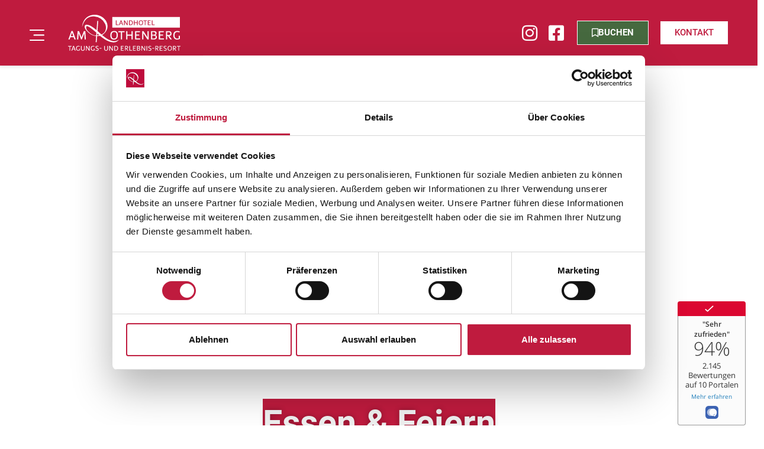

--- FILE ---
content_type: text/html
request_url: https://www.am-rothenberg.de/kulinarik-feiern/
body_size: 80489
content:
<!doctype html>
<html lang="de">
<head>
	<meta charset="UTF-8">
		<meta name="viewport" content="width=device-width, initial-scale=1">
	<link rel="profile" href="http://gmpg.org/xfn/11">
	
	<!-- Google Tag Manager -->
	<script>(function(w,d,s,l,i){w[l]=w[l]||[];w[l].push({'gtm.start':
	new Date().getTime(),event:'gtm.js'});var f=d.getElementsByTagName(s)[0],
	j=d.createElement(s),dl=l!='dataLayer'?'&l='+l:'';j.async=true;j.src=
	'https://www.googletagmanager.com/gtm.js?id='+i+dl;f.parentNode.insertBefore(j,f);
	})(window,document,'script','dataLayer','GTM-WQMVGX9');</script>
	<!-- End Google Tag Manager -->
	
	<meta name="facebook-domain-verification" content="udbt3mzd7e3gzamhnh2rhgradygpfk" />
	<script src="//widget.customer-alliance.com/reviews/js/standard/6643f4946309e1ce.js" async></script>
	<meta name='robots' content='index, follow, max-image-preview:large, max-snippet:-1, max-video-preview:-1' />
<style type='text/css'>
						#tarinner #dsgvonotice_footer a, .dsgvonotice_footer_separator {
							
							color: #ffffff !important;
							
						}
												
					.dsdvo-cookie-notice.style2 #tarteaucitronAlertBig #tarinner {border-radius: 5px;}</style>
	<!-- This site is optimized with the Yoast SEO plugin v26.5 - https://yoast.com/wordpress/plugins/seo/ -->
	<title>Restaurant in Uslar für jeden Anlass, auch für Ihre Feier</title>
	<meta name="description" content="Nachhaltiges, deutsches Essen in unserem Hotel-Restaurant in Uslar genießen. Hochzeit und Familienfeier in einmaliger Atmosphäre." />
	<link rel="canonical" href="https://www.am-rothenberg.de/kulinarik-feiern/" />
	<meta property="og:locale" content="de_DE" />
	<meta property="og:type" content="article" />
	<meta property="og:title" content="Restaurant in Uslar für jeden Anlass, auch für Ihre Feier" />
	<meta property="og:description" content="Nachhaltiges, deutsches Essen in unserem Hotel-Restaurant in Uslar genießen. Hochzeit und Familienfeier in einmaliger Atmosphäre." />
	<meta property="og:url" content="https://www.am-rothenberg.de/kulinarik-feiern/" />
	<meta property="og:site_name" content="Landhotel Am Rothenberg" />
	<meta property="article:modified_time" content="2023-12-18T09:49:03+00:00" />
	<meta property="og:image" content="https://www.am-rothenberg.de/wp-content/uploads/2022/04/IMG_7348_Long-Edge_1200x800_G_100-1024x683.webp" />
	<meta name="twitter:card" content="summary_large_image" />
	<meta name="twitter:label1" content="Geschätzte Lesezeit" />
	<meta name="twitter:data1" content="7 Minuten" />
	<style media="all">body{--glsr-white:#fff;--glsr-gray-100:#f5f5f5;--glsr-gray-200:#e5e5e5;--glsr-gray-300:#d4d4d4;--glsr-gray-400:#a3a3a3;--glsr-gray-500:#737373;--glsr-gray-600:#525252;--glsr-gray-700:#404040;--glsr-gray-800:#262626;--glsr-gray-900:#171717;--glsr-black:#000;--glsr-blue:#1c64f2;--glsr-green:#057a55;--glsr-red:#e02424;--glsr-yellow:#faca15;--glsr-duration-slow:.3s;--glsr-duration-fast:.15s;--glsr-gap-xs:.25em;--glsr-gap-sm:.5em;--glsr-gap-md:.75em;--glsr-gap-lg:1em;--glsr-gap-xl:2em;--glsr-leading:1.5;--glsr-px:1.25em;--glsr-py:1.25em;--glsr-radius:3px;--glsr-text-base:1em;--glsr-text-sm:.875em;--glsr-text-md:1em;--glsr-text-lg:1.25em;--glsr-review-star:1.25em;--glsr-review-verified:var(--glsr-green);--glsr-tag-label-weight:600;--glsr-bar-bg:var(--glsr-yellow);--glsr-bar-leading:1.5;--glsr-bar-opacity:.1;--glsr-max-w:48ch;--glsr-summary-star:1.5em;--glsr-summary-text:var(--glsr-text-sm);--glsr-choice-h:1.125em;--glsr-choice-w:1.125em;--glsr-description-text:var(--glsr-text-sm);--glsr-form-error:var(--glsr-red);--glsr-form-star:2em;--glsr-form-success:var(--glsr-green);--glsr-input-b:1px solid var(--glsr-gray-400);--glsr-input-bg:var(--glsr-white);--glsr-input-color:var(--glsr-gray-900);--glsr-input-px:.75em;--glsr-input-py:.5em;--glsr-input-radius:3px;--glsr-input-transition:border-color var(--glsr-duration-fast) ease-in-out;--glsr-label-text:var(--glsr-text-sm);--glsr-label-weight:600;--glsr-range-size:1.75em;--glsr-toggle-bg-0:currentColor;--glsr-toggle-bg-1:currentColor;--glsr-toggle-color:var(--glsr-white);--glsr-toggle-h:1.25em;--glsr-toggle-opacity-0:.2;--glsr-toggle-opacity-1:1;--glsr-toggle-p:.15em;--glsr-toggle-radius:999px;--glsr-toggle-shadow-color:rgba(0,0,0,.1);--glsr-toggle-size:calc(var(--glsr-toggle-h) - var(--glsr-toggle-p)*2);--glsr-toggle-text:1em;--glsr-toggle-w:calc(var(--glsr-toggle-h)*2 - var(--glsr-toggle-p)*2);--glsr-modal-bg:var(--wp--preset--color--base,var(--glsr-white));--glsr-modal-radius:3px;--glsr-modal-padding:1.5em;--glsr-tooltip-border-radius:4px;--glsr-tooltip-font-size:.875rem;--glsr-tooltip-font-weight:400;--glsr-tooltip-line-height:1;--glsr-tooltip-margin:12px;--glsr-tooltip-padding:.5em 1em;--glsr-tooltip-size:6px}@keyframes gl-fadeIn{0%{opacity:0}to{opacity:1}}@keyframes gl-fadeOut{0%{opacity:1}to{opacity:0}}@keyframes gl-spin{0%{transform:rotate(0deg) translateZ(0)}to{transform:rotate(1turn) translateZ(0)}}@keyframes gl-zoomIn{0%{transform:scale(.95)}to{transform:scale(1)}}@keyframes gl-zoomOut{0%{transform:scale(1)}to{transform:scale(.95)}}.glsr *+*{box-sizing:border-box}.glsr,.glsr-modal{border-width:0;font-size:var(--glsr-text-base)}.glsr .screen-reader-text,.glsr-modal .screen-reader-text{clip:rect(1px,1px,1px,1px);word-wrap:normal!important;border:0;clip-path:inset(50%);height:1px;margin:-1px;overflow:hidden;padding:0;position:absolute;width:1px}.glsr-captcha-holder iframe{margin:0!important}.glsr-captcha-holder[data-size=invisible]:not([data-badge=inline]){bottom:0;position:absolute}.glsr-captcha-holder>div:not([data-type=procaptcha]){display:flex}.glsr-fade-out{opacity:0!important;transition:visibility 0s cubic-bezier(0,0,.2,1) var(--glsr-duration-slow),opacity var(--glsr-duration-slow)!important;visibility:hidden!important}.glsr-reviews,.glsr-reviews-wrap{grid-gap:var(--glsr-gap-xl);display:grid;gap:var(--glsr-gap-xl)}.glsr-default .glsr-loading,.glsr-default form.glsr-form .glsr-loading{display:inline-flex;flex-grow:0;flex-shrink:0;height:1em;position:relative;width:1em}.glsr-default .glsr-loading:not(.does-not-exist):not(does-not-exist):after,.glsr-default .glsr-loading:not(.does-not-exist):not(does-not-exist):before,.glsr-default form.glsr-form .glsr-loading:after,.glsr-default form.glsr-form .glsr-loading:before{animation:gl-spin .5s linear infinite;border:.2em solid;border-radius:100%;box-sizing:border-box;content:"";display:block;height:100%;left:0;margin:0;position:absolute;top:0;width:100%}.glsr-default .glsr-loading:not(.does-not-exist):not(does-not-exist):before,.glsr-default form.glsr-form .glsr-loading:before{border-top-color:transparent;opacity:.5}.glsr-default .glsr-loading:not(.does-not-exist):not(does-not-exist):after,.glsr-default form.glsr-form .glsr-loading:after{border-color:currentColor transparent transparent}.glsr-default .glsr-spinner{animation:gl-spin .5s linear infinite;border-radius:50%;height:24px;position:relative;width:24px}.glsr-default .glsr-spinner:after,.glsr-default .glsr-spinner:before{background:currentColor;border-radius:50%;content:"";height:8px;position:absolute;width:8px}.glsr-default .glsr-spinner:before{left:0;top:0}.glsr-default .glsr-spinner:after{bottom:0;right:0}.glsr-default .glsr-pagination{position:relative}.glsr-default .glsr-pagination:not(.glsr-ajax-loadmore){align-items:center;display:flex;justify-content:center}.glsr-default .glsr-pagination .glsr-spinner{position:absolute}.glsr-default .glsr-pagination .pagination{flex-basis:100%;margin-bottom:0;margin-top:0;opacity:1;transition:opacity var(--glsr-duration-slow)}.glsr-default.glsr-hide .glsr-pagination .pagination{opacity:0!important}.glsr-star-rating{align-items:center;display:flex;position:relative}.glsr-stars{justify-content:center}.glsr-star{background-size:var(--glsr-review-star);flex-shrink:0;font-size:inherit;height:var(--glsr-review-star);width:var(--glsr-review-star)}.glsr-summary .glsr-star{background-size:var(--glsr-summary-star);height:var(--glsr-summary-star);width:var(--glsr-summary-star)}.glsr-star-empty{background-image:var(--glsr-star-empty)}.glsr-star-full{background-image:var(--glsr-star-full)}.glsr-star-half{background-image:var(--glsr-star-half)}.glsr-review{quotes:"“" "”";word-break:break-word}.glsr-review,.glsr-reviews>p{opacity:1;transition:opacity .5s}.glsr-hide .glsr-review,.glsr-hide .glsr-reviews>p{opacity:0!important}.glsr-review p:first-of-type{margin-top:0!important}.glsr-review [data-expanded=false] p.glsr-hidden-text,.glsr-review p:last-of-type{margin-bottom:0!important}.glsr-review-date{white-space:nowrap}.glsr-review-rating{align-items:center;display:inline-flex;gap:.5em;justify-content:center}.glsr-review-response{padding:var(--glsr-py) var(--glsr-px);position:relative;width:100%}.glsr-review-response:before{border-bottom:calc(var(--glsr-text-md)*1.5) solid;border-left:0 solid transparent;border-right:calc(var(--glsr-text-md)*2) solid transparent;border-top:0 solid;content:"";height:0;opacity:.1;position:absolute;right:calc(var(--glsr-text-md)*1.5);top:calc((var(--glsr-text-md)*1.5)*-1);top:calc(var(--glsr-text-md)*1.5*-1);width:0}.glsr-review-response:after{background-color:currentColor;border-radius:var(--glsr-radius);content:"";height:100%;left:0;opacity:.1;position:absolute;top:0;width:100%}.glsr-rtl .glsr-review-response:before{border-left-width:calc(var(--glsr-text-md)*2);border-right-width:0;left:calc(var(--glsr-text-md)*1.5);right:auto}.glsr-review-response-inner{position:relative;z-index:1}.glsr-default .glsr-review{display:flex;flex-wrap:wrap;gap:var(--glsr-gap-md)}.glsr-default .glsr-review p{margin-bottom:var(--glsr-text-md);margin-top:0;padding:0}.glsr-default .glsr-tag-label{font-weight:var(--glsr-tag-label-weight)}.glsr-default .glsr-review-assigned_links,.glsr-default .glsr-review-assigned_posts,.glsr-default .glsr-review-assigned_terms,.glsr-default .glsr-review-assigned_users{width:100%}.glsr-default .glsr-review-author{align-items:center;display:inline-flex;gap:.5em}.glsr-default .glsr-review-avatar{flex:0 0}.glsr-default .glsr-review-avatar img{border-width:0;display:flex;margin:0;max-height:none;max-width:none;-o-object-fit:cover;object-fit:cover}.glsr-default .glsr-review-content{width:100%}.glsr-default .glsr-review-date{align-items:center;display:inline-flex;flex:1 0;font-style:italic;white-space:nowrap}.glsr-default .glsr-review-rating{align-items:center;display:inline-flex;flex-shrink:0;gap:.5em}.glsr-default .glsr-review-response,.glsr-default .glsr-review-title{width:100%}.glsr-default .glsr-review-title h3,.glsr-default .glsr-review-title h4,.glsr-default .glsr-review-title h5{margin-bottom:0;margin-top:0}.glsr-default .glsr-review-verified{align-items:center;color:var(--glsr-review-verified);display:flex;font-size:var(--glsr-text-sm);gap:.25em}.glsr-default .glsr-read-more{white-space:nowrap}.glsr-default .glsr-read-more:before{content:"";margin-left:0;margin-right:.5em}.glsr-default.glsr-rtl .glsr-read-more:before{margin-left:.5em;margin-right:0}.glsr-default [data-expanded=false] .glsr-read-more:before{content:"\2026"}.glsr-default [data-expanded=false] .glsr-hidden{display:none}.glsr-summary{align-items:center;display:flex;flex-wrap:wrap;gap:var(--glsr-gap-sm);max-width:var(--glsr-max-w);position:relative;width:100%}.glsr-summary-rating{font-size:var(--glsr-text-lg);font-weight:700;line-height:1}.glsr-summary-stars,.glsr-summary-text{font-size:var(--glsr-summary-text)}.glsr-summary-text{flex:1 1 100%}.glsr-summary-percentages{position:relative;width:100%}.glsr-summary .glsr-bar{display:table-row;white-space:nowrap}.glsr-summary .glsr-bar>span{display:table-cell;line-height:var(--glsr-bar-leading);vertical-align:middle}.glsr-summary .glsr-bar-label{font-size:var(--glsr-summary-text);padding-left:0;padding-right:var(--glsr-gap-sm)}.glsr-rtl .glsr-summary .glsr-bar-label{padding-left:var(--glsr-gap-sm);padding-right:0}.glsr-summary .glsr-bar-background{position:relative;width:100%}.glsr-summary .glsr-bar-background:before{background-color:currentColor;content:"";display:block;height:var(--glsr-text-md);margin-top:calc(var(--glsr-text-md)/2*-1);opacity:var(--glsr-bar-opacity);position:absolute;top:50%;width:100%}.glsr-summary .glsr-bar-background-percent{background-color:currentColor;color:var(--glsr-bar-bg);display:block;height:var(--glsr-text-md);position:relative}.glsr-summary .glsr-bar-percent{font-size:var(--glsr-summary-text);padding-left:var(--glsr-gap-sm);padding-right:0;text-align:right}.glsr-rtl .glsr-summary .glsr-bar-percent{padding-left:0;padding-right:var(--glsr-gap-sm);text-align:left}.glsr-default form.glsr-hide-form{max-height:0!important;opacity:0;overflow:hidden}.glsr-default form.glsr-form{grid-row-gap:var(--glsr-gap-md);display:grid;grid-template-columns:repeat(1,minmax(0,1fr));position:relative;row-gap:var(--glsr-gap-md)}.glsr-default .glsr-field{position:relative}.glsr-default .glsr-field.glsr-hidden,.glsr-default .glsr-field:not(.glsr-field-is-invalid) .glsr-field-error,.glsr-default .glsr-form-message:not(.glsr-form-failed):not(.glsr-form-success){display:none}.glsr-default .glsr-field-error{color:var(--glsr-form-error);font-size:var(--glsr-text-sm)}.glsr-default .glsr-form-failed{color:var(--glsr-form-error)}.glsr-default .glsr-form-success{color:var(--glsr-form-success)}.glsr-default .glsr-is-invalid{border-color:var(--glsr-form-error)!important}.glsr-default form.glsr-form label.glsr-label{display:block;float:none;-webkit-hyphens:none;hyphens:none;margin:0}.glsr-default form.glsr-form .glsr-description{display:block;font-weight:400;text-transform:none}.glsr-default form.glsr-form input.glsr-input:not(.wp-block-search__input),.glsr-default form.glsr-form select.glsr-select,.glsr-default form.glsr-form textarea.glsr-textarea{box-sizing:border-box;display:block;float:none;margin:0;max-height:none;max-width:none;min-height:auto;min-width:auto;width:100%}.glsr-default form.glsr-form textarea.glsr-textarea{resize:vertical}.glsr-default form.glsr-form .glsr-field-checkbox,.glsr-default form.glsr-form .glsr-field-radio{display:flex}.glsr-default form.glsr-form .glsr-field-checkbox label,.glsr-default form.glsr-form .glsr-field-radio label{align-items:flex-start;-moz-column-gap:var(--glsr-gap-sm);column-gap:var(--glsr-gap-sm);display:inline-flex;margin:0}.glsr-default form.glsr-form .glsr-field-checkbox span:first-of-type,.glsr-default form.glsr-form .glsr-field-radio span:first-of-type{align-items:center;display:flex}.glsr-default form.glsr-form input.glsr-input-radio[type=radio],.glsr-default form.glsr-form input.glsr-input-range[type=radio],.glsr-default form.glsr-form input[type=checkbox].glsr-input-checkbox{box-sizing:border-box;display:inline-block;flex-shrink:0;left:0;margin:0;outline:none;padding:0;top:0;vertical-align:middle}.glsr-default form.glsr-form .glsr-field-toggle{display:flex}.glsr-default form.glsr-form .glsr-toggle{align-items:flex-start;-moz-column-gap:var(--glsr-gap-sm);column-gap:var(--glsr-gap-sm);display:inline-flex;flex-direction:row-reverse}.glsr-default form.glsr-form .glsr-toggle label{display:block;margin:0}.glsr-default form.glsr-form .glsr-toggle .glsr-toggle-switch{align-items:center;display:flex;flex-shrink:0;font-size:var(--glsr-toggle-text);position:relative;width:var(--glsr-toggle-w)}.glsr-default form.glsr-form .glsr-toggle input[type=checkbox]{-webkit-appearance:none;-moz-appearance:none;appearance:none;background-color:transparent;border-color:transparent!important;border-radius:var(--glsr-toggle-radius);border-width:1px;box-shadow:none;box-sizing:border-box;cursor:pointer;display:block;font-size:inherit;height:var(--glsr-toggle-h);left:auto;margin:0!important;overflow:hidden;padding:0!important;position:absolute;top:auto!important;-webkit-user-select:none;-moz-user-select:none;user-select:none;width:var(--glsr-toggle-w);z-index:0}.glsr-default form.glsr-form .glsr-toggle input[type=checkbox]:after,.glsr-default form.glsr-form .glsr-toggle input[type=checkbox]:before{box-sizing:border-box;display:none}.glsr-default form.glsr-form .glsr-toggle input[type=checkbox]+.glsr-toggle-track{border-radius:var(--glsr-toggle-radius);box-sizing:border-box;height:var(--glsr-toggle-h);padding:var(--glsr-toggle-p);pointer-events:none;position:absolute;width:var(--glsr-toggle-w)}.glsr-default form.glsr-form .glsr-toggle input[type=checkbox]+.glsr-toggle-track:before{background-color:var(--glsr-toggle-bg-0);border-radius:var(--glsr-toggle-radius);box-sizing:border-box;content:"";display:block;height:100%;left:0;opacity:var(--glsr-toggle-opacity-0);position:absolute;top:0;transition:background-color var(--glsr-duration-fast) ease-in-out,opacity var(--glsr-duration-fast) ease-in-out;width:100%}.glsr-default form.glsr-form .glsr-toggle input[type=checkbox]+.glsr-toggle-track:after{background-color:var(--glsr-toggle-color);border-radius:calc(var(--glsr-toggle-radius) - var(--glsr-toggle-p));box-shadow:0 calc(var(--glsr-toggle-h)*.05) calc(var(--glsr-toggle-h)*.1) var(--glsr-toggle-shadow-color),0 calc(var(--glsr-toggle-h)*.05) calc(var(--glsr-toggle-h)*.15) var(--glsr-toggle-shadow-color);box-sizing:border-box;content:"";display:block;height:var(--glsr-toggle-size);pointer-events:none;position:relative;transition:transform var(--glsr-duration-fast) ease-in-out;width:var(--glsr-toggle-size);z-index:1}.glsr-default form.glsr-form .glsr-field-toggle input[type=checkbox]:checked+.glsr-toggle-track:before{background-color:var(--glsr-toggle-bg-1);opacity:var(--glsr-toggle-opacity-1);transition:background-color var(--glsr-duration-fast) ease-in-out,opacity var(--glsr-duration-fast) ease-in-out}.glsr-default form.glsr-form .glsr-field-toggle input[type=checkbox]:checked+.glsr-toggle-track:after{transform:translateX(var(--glsr-toggle-size))}.glsr-default.glsr-rtl form.glsr-form .glsr-field-toggle input[type=checkbox]:checked+.glsr-toggle-track:after{transform:translateX(calc(var(--glsr-toggle-size)*-1))}.glsr-default form.glsr-form .glsr-range-labels{display:grid;font-size:var(--glsr-text-sm);grid-template-columns:repeat(auto-fit,minmax(50px,1fr));line-height:1.5;text-align:center}.glsr-default form.glsr-form .glsr-range-labels :first-child{text-align:left}.glsr-default form.glsr-form .glsr-range-labels :last-child{text-align:right}.glsr-default form.glsr-form .glsr-range-options{align-items:center;display:flex;font-size:var(--glsr-text-base);gap:var(--glsr-gap-lg);justify-content:space-between;margin-bottom:calc(var(--glsr-text-sm)*1.5);padding-bottom:var(--glsr-gap-xs);padding-top:var(--glsr-gap-xs);position:relative}.glsr-default form.glsr-form .glsr-range-options:before{background-color:var(--glsr-gray-400);content:"";display:block;height:1px;position:absolute;width:100%}.glsr-default form.glsr-form .glsr-range-options:has(.glsr-is-invalid):before{background-color:var(--glsr-form-error)}.glsr-default form.glsr-form .glsr-field-range{display:flex;z-index:1}.glsr-default form.glsr-form .glsr-range-options input[type=radio].glsr-input-range{flex-shrink:0;height:var(--glsr-range-size);width:var(--glsr-range-size)}.glsr-default form.glsr-form .glsr-range-options label{display:none}.glsr-default form.glsr-form .glsr-range-options input[type=radio]:checked+label{display:flex;font-size:var(--glsr-text-sm);left:0;line-height:1.5;position:absolute;top:100%}.glsr-default form.glsr-form .glsr-range-options:not(:has(input[type=radio]:checked)):after{content:attr(data-placeholder);display:flex;font-size:var(--glsr-text-sm);left:0;line-height:1.5;position:absolute;top:100%}form.glsr-form .glsr-star-rating:not([data-star-rating]) .glsr-star-rating--stars{display:none!important}form.glsr-form .glsr-star-rating>select{clip:rect(1px,1px,1px,1px);clip-path:inset(50%);height:1px!important;margin:0!important;opacity:0!important;overflow:hidden!important;padding:0!important;position:absolute!important;top:0!important;visibility:visible!important;white-space:nowrap!important;width:1px!important}form.glsr-form .glsr-star-rating>select:after,form.glsr-form .glsr-star-rating>select:before{display:none!important}form.glsr-form .glsr-star-rating>select:focus+.glsr-star-rating--stars:before{box-shadow:0 0 0 3px -moz-mac-focusring;box-shadow:0 0 0 3px -webkit-focus-ring-color;box-shadow:0 0 0 3px Highlight;content:"";display:block;height:100%;outline:1px solid transparent;pointer-events:none;position:absolute;width:100%}form.glsr-form .glsr-star-rating--ltr>select{left:0!important}form.glsr-form .glsr-star-rating--rtl>select{right:0!important}form.glsr-form .glsr-star-rating--stars{align-items:center;cursor:pointer;display:flex;position:relative}form.glsr-form select[disabled]+.glsr-star-rating--stars{cursor:default}form.glsr-form .glsr-star-rating--stars>span{display:flex;height:var(--glsr-form-star);margin:0;width:var(--glsr-form-star)}form.glsr-form .glsr-star-rating--stars[class*=" s"]>span{background-image:var(--glsr-star-empty);background-position:50%;background-repeat:no-repeat;background-size:contain}form.glsr-form .glsr-field-is-invalid .glsr-star-rating--stars[class*=" s"]>span{background-image:var(--glsr-star-error)}form.glsr-form .glsr-star-rating--stars[class*=" s"]>span.gl-active,form.glsr-form .glsr-star-rating--stars[class*=" s"]>span.gl-active.gl-selected{background-image:var(--glsr-star-full)}form.glsr-form .glsr-has-rating-labels .glsr-star-rating--stars[aria-label]{margin-bottom:calc(var(--glsr-text-sm)*1.5);padding-bottom:var(--glsr-gap-xs)}form.glsr-form .glsr-has-rating-labels .glsr-star-rating--stars[aria-label]:after{content:attr(aria-label);display:flex;font-size:var(--glsr-text-sm);left:0;line-height:1.5;position:absolute;top:100%}.glsr-default button.glsr-button{align-items:center!important;cursor:pointer;display:inline-flex!important;white-space:nowrap}.glsr-default button.glsr-button:not(.wp-block-search__button){margin:0}.glsr-default button.glsr-button[aria-busy=true]{gap:var(--glsr-gap-sm)}.glsr-default .wp-block-button{margin:0}.glsr-modal{display:none;font-size:var(--glsr-text-base);line-height:var(--glsr-leading);pointer-events:none;position:fixed;z-index:-1}.glsr-modal.is-open{display:block;pointer-events:auto;z-index:99999}.glsr-modal__overlay{align-items:center;background:rgba(0,0,0,.6);display:flex;height:100vh;justify-content:center;left:0;position:fixed;top:0;width:100vw}.glsr-modal__dialog{background-color:var(--glsr-modal-bg);border-radius:var(--glsr-modal-radius);box-shadow:0 1px 2px rgba(0,0,0,.07),0 2px 4px rgba(0,0,0,.07),0 4px 8px rgba(0,0,0,.07),0 8px 16px rgba(0,0,0,.07),0 16px 32px rgba(0,0,0,.07),0 32px 64px rgba(0,0,0,.07);box-sizing:border-box;display:flex;flex-direction:column;max-height:calc(100vh - 2em);max-width:700px;min-height:150px;min-width:320px;overflow:hidden;position:relative;width:calc(100vw - 2em);will-change:transform}.glsr-modal-small .glsr-modal__dialog{min-height:auto;width:480px}[aria-hidden=false] .glsr-modal__dialog{animation:gl-zoomIn var(--glsr-duration-slow) cubic-bezier(0,0,.2,1)}[aria-hidden=true] .glsr-modal__dialog{animation:gl-zoomOut var(--glsr-duration-fast) cubic-bezier(0,0,.2,1)}.glsr-modal__header{font-weight:600}.glsr-modal__footer,.glsr-modal__header{align-items:center;box-shadow:0 0 1px 0 color-mix(in srgb,currentColor 10%,transparent),0 0 1em 0 rgba(0,0,0,.1);display:flex;flex-shrink:0;gap:var(--glsr-gap-md);padding:0 var(--glsr-modal-padding);position:relative;z-index:1}.glsr-modal__footer>div,.glsr-modal__header>div{align-items:center;display:flex;flex:1;gap:var(--glsr-gap-md);padding:.75em 0}.glsr-modal__content{-webkit-overflow-scrolling:touch;overflow-y:auto;padding:var(--glsr-modal-padding);position:relative}.glsr-modal button.glsr-modal__close,.glsr-modal button.glsr-modal__close:focus,.glsr-modal button.glsr-modal__close:hover{align-items:center;-webkit-appearance:none;-moz-appearance:none;appearance:none;background:transparent!important;border:0;box-shadow:none;color:currentColor!important;cursor:pointer;display:flex;font-size:1em;height:1.5em;justify-content:center;line-height:1;margin:.75em 1em;outline-offset:0;padding:0;position:absolute;right:0;top:0;transform:scale(1);transition:transform var(--glsr-duration-fast) ease-in;width:1.5em;z-index:10}.glsr-modal button.glsr-modal__close:hover{transform:scale(1.1)}.glsr-modal button.glsr-modal__close:before{all:revert;content:"\2715";font-family:arial;font-size:1.5em;font-weight:700;line-height:1}.glsr-modal button.glsr-modal__close:after,.glsr-modal[aria-hidden=true] .glsr-modal__close{display:none!important}.glsr-modal .glsr-modal__overlay{animation-timing-function:cubic-bezier(0,0,.2,1)}.glsr-modal[aria-hidden=false] .glsr-modal__overlay{animation-duration:var(--glsr-duration-slow);animation-name:gl-fadeIn}.glsr-modal[aria-hidden=true] .glsr-modal__overlay{animation-duration:var(--glsr-duration-fast);animation-name:gl-fadeOut}.glsr-modal-error .glsr-modal__content,.glsr-modal-success .glsr-modal__content{display:flex;gap:var(--glsr-gap-md)}.glsr-modal-error .glsr-modal__content:before,.glsr-modal-success .glsr-modal__content:before{content:"";display:block;flex-shrink:0;height:2em;margin-top:-.25em;-webkit-mask-repeat:no-repeat;mask-repeat:no-repeat;opacity:.75;width:2em}.glsr-modal-error .glsr-modal__content:before{background-color:var(--glsr-red);-webkit-mask:url("data:image/svg+xml;charset=utf-8,%3Csvg xmlns='http://www.w3.org/2000/svg' viewBox='0 0 20 20'%3E%3Cpath d='M10 2a8 8 0 1 1 0 16 8 8 0 1 1 0-16zm1.13 9.38.35-6.46H8.52l.35 6.46h2.26zm-.09 3.36c.24-.23.37-.55.37-.96 0-.42-.12-.74-.36-.97s-.59-.35-1.06-.35-.82.12-1.07.35-.37.55-.37.97c0 .41.13.73.38.96.26.23.61.34 1.06.34s.8-.11 1.05-.34z'/%3E%3C/svg%3E");mask:url("data:image/svg+xml;charset=utf-8,%3Csvg xmlns='http://www.w3.org/2000/svg' viewBox='0 0 20 20'%3E%3Cpath d='M10 2a8 8 0 1 1 0 16 8 8 0 1 1 0-16zm1.13 9.38.35-6.46H8.52l.35 6.46h2.26zm-.09 3.36c.24-.23.37-.55.37-.96 0-.42-.12-.74-.36-.97s-.59-.35-1.06-.35-.82.12-1.07.35-.37.55-.37.97c0 .41.13.73.38.96.26.23.61.34 1.06.34s.8-.11 1.05-.34z'/%3E%3C/svg%3E")}.glsr-modal-success .glsr-modal__content:before{background-color:var(--glsr-green);-webkit-mask:url("data:image/svg+xml;charset=utf-8,%3Csvg xmlns='http://www.w3.org/2000/svg' viewBox='0 0 20 20'%3E%3Cpath d='M10 2a8 8 0 1 0 0 16 8 8 0 1 0 0-16zm-.615 12.66h-1.34l-3.24-4.54 1.341-1.25 2.569 2.4 5.141-5.931 1.34.94-5.811 8.381z'/%3E%3C/svg%3E");mask:url("data:image/svg+xml;charset=utf-8,%3Csvg xmlns='http://www.w3.org/2000/svg' viewBox='0 0 20 20'%3E%3Cpath d='M10 2a8 8 0 1 0 0 16 8 8 0 1 0 0-16zm-.615 12.66h-1.34l-3.24-4.54 1.341-1.25 2.569 2.4 5.141-5.931 1.34.94-5.811 8.381z'/%3E%3C/svg%3E")}#glsr-modal-review .glsr-read-more{display:none!important}#glsr-modal-verified .glsr-modal__footer{box-shadow:inset 0 .5px 0 var(--glsr-review-verified);color:var(--glsr-review-verified)}#glsr-modal-verified .glsr-modal__footer:after{background:currentColor;content:"";height:100%;left:0;opacity:.125;position:absolute;top:0;width:100%;z-index:-1}.glsr-debug{position:relative}.glsr-debug:before{background-color:currentColor;content:"";height:100%;left:0;opacity:.15;overflow:hidden;position:absolute;top:0;width:100%}.glsr-debug pre{font-family:"Fira Code",Consolas,Monaco,monospace;font-size:12px;line-height:1.25;padding:10px;position:relative;z-index:1}.glsr-default{--glsr-toggle-bg-1:var(--glsr-blue)}.glsr-default form.glsr-form{font-size:var(--glsr-text-md);line-height:var(--glsr-leading)}.glsr-default form.glsr-form label.glsr-label{font-size:var(--glsr-label-text);font-weight:var(--glsr-label-weight);line-height:var(--glsr-leading);margin-bottom:var(--glsr-gap-xs);padding:0}.glsr-default form.glsr-form .glsr-label+.glsr-description{margin-bottom:var(--glsr-gap-xs)}.glsr-default form.glsr-form .glsr-description{font-size:var(--glsr-description-text);opacity:.75}.glsr-default form.glsr-form input.glsr-input,.glsr-default form.glsr-form select.glsr-select,.glsr-default form.glsr-form textarea.glsr-textarea{-webkit-appearance:none;-moz-appearance:none;appearance:none;background-clip:padding-box;background-color:var(--glsr-input-bg);border:var(--glsr-input-b);border-radius:var(--glsr-input-radius);color:var(--glsr-input-color);font-family:inherit;font-size:var(--glsr-text-md);line-height:var(--glsr-leading);min-height:auto!important;padding:var(--glsr-input-py) var(--glsr-input-px)!important;transition:var(--glsr-input-transition)}.glsr-default form.glsr-form input.glsr-input:focus,.glsr-default form.glsr-form select.glsr-select:focus,.glsr-default form.glsr-form textarea.glsr-textarea:focus{background-color:var(--glsr-input-bg);box-shadow:0 0 0 3px -moz-mac-focusring;box-shadow:0 0 0 3px -webkit-focus-ring-color;box-shadow:0 0 0 3px Highlight;outline:1px solid transparent}.glsr-default form.glsr-form select.glsr-select{background-image:url("data:image/svg+xml;charset=utf-8,%3Csvg xmlns='http://www.w3.org/2000/svg' viewBox='0 0 20 20' fill='none'%3E%3Cpath d='m7 7 3-3 3 3m0 6-3 3-3-3' stroke='%239fa6b2' stroke-width='1.5' stroke-linecap='round' stroke-linejoin='round'/%3E%3C/svg%3E");background-position:right .5em center;background-repeat:no-repeat;background-size:1.5em 1.5em;height:auto;padding-right:3em;-webkit-print-color-adjust:exact;print-color-adjust:exact}.glsr-default form.glsr-form input.glsr-input-radio[type=radio],.glsr-default form.glsr-form input.glsr-input-range[type=radio],.glsr-default form.glsr-form input[type=checkbox].glsr-input-checkbox{-webkit-appearance:none;-moz-appearance:none;appearance:none;background-color:var(--glsr-white);background-origin:border-box;border:1px solid var(--glsr-gray-400);color:var(--glsr-blue);font-size:var(--glsr-text-md);height:var(--glsr-choice-h);min-height:auto;min-width:auto;-webkit-print-color-adjust:exact;print-color-adjust:exact;-webkit-user-select:none;-moz-user-select:none;user-select:none;width:var(--glsr-choice-w)}.glsr-default form.glsr-form input.glsr-input-checkbox[type=checkbox]:after,.glsr-default form.glsr-form input.glsr-input-checkbox[type=checkbox]:before,.glsr-default form.glsr-form input.glsr-input-radio[type=radio]:after,.glsr-default form.glsr-form input.glsr-input-radio[type=radio]:before,.glsr-default form.glsr-form input.glsr-input-range[type=radio]:after,.glsr-default form.glsr-form input.glsr-input-range[type=radio]:before{display:none!important}.glsr-default form.glsr-form input.glsr-input-checkbox[type=checkbox]:checked,.glsr-default form.glsr-form input.glsr-input-radio[type=radio]:checked,.glsr-default form.glsr-form input.glsr-input-range[type=radio]:checked{background-color:currentColor;background-position:50%;background-repeat:no-repeat;background-size:100% 100%;border-color:transparent}.glsr-default form.glsr-form input.glsr-input-checkbox[type=checkbox]:focus,.glsr-default form.glsr-form input.glsr-input-radio[type=radio]:focus,.glsr-default form.glsr-form input.glsr-input-range[type=radio]:focus{box-shadow:0 0 0 3px -moz-mac-focusring;box-shadow:0 0 0 3px -webkit-focus-ring-color;box-shadow:0 0 0 3px Highlight;outline:1px solid transparent}.glsr-default form.glsr-form input.glsr-input-checkbox[type=checkbox]:checked:focus,.glsr-default form.glsr-form input.glsr-input-radio[type=radio]:checked:focus,.glsr-default form.glsr-form input.glsr-input-range[type=radio]:checked:focus{border-color:transparent}.glsr-default form.glsr-form input[type=checkbox].glsr-input-checkbox{border-radius:var(--glsr-input-radius)}.glsr-default form.glsr-form input.glsr-input-checkbox[type=checkbox]:checked{background-image:url("data:image/svg+xml;charset=utf-8,%3Csvg viewBox='0 0 16 16' fill='%23fff' xmlns='http://www.w3.org/2000/svg'%3E%3Cpath d='M5.707 7.293a1 1 0 0 0-1.414 1.414l2 2a1 1 0 0 0 1.414 0l4-4a1 1 0 0 0-1.414-1.414L7 8.586 5.707 7.293z'/%3E%3C/svg%3E")}.glsr-default form.glsr-form input.glsr-input-radio[type=radio],.glsr-default form.glsr-form input.glsr-input-range[type=radio]{border-radius:100%}.glsr-default form.glsr-form input.glsr-input-radio[type=radio]:checked,.glsr-default form.glsr-form input.glsr-input-range[type=radio]:checked{background-image:url("data:image/svg+xml;charset=utf-8,%3Csvg viewBox='0 0 16 16' fill='%23fff' xmlns='http://www.w3.org/2000/svg'%3E%3Ccircle cx='8' cy='8' r='3'/%3E%3C/svg%3E")}.glsr-default form.glsr-form .glsr-toggle label{font-size:var(--glsr-text-md);line-height:var(--glsr-leading);padding:0}.glsr-default form.glsr-form .glsr-toggle input[type=checkbox]:focus{outline:none}.glsr-default form.glsr-form .glsr-toggle input[type=checkbox]:focus+.glsr-toggle-track{box-shadow:0 0 0 3px Highlight;box-shadow:0 0 0 3px -moz-mac-focusring;box-shadow:0 0 0 3px -webkit-focus-ring-color;outline:1px solid transparent}.glsr-default form.glsr-form .glsr-field-error{font-family:system-ui,-apple-system,Segoe UI,Roboto,Ubuntu,Cantarell,Noto Sans,sans-serif;line-height:var(--glsr-leading)}.theme-twentytwentytwo .glsr-default .glsr-button{border:none}.theme-twentytwentytwo .glsr-default .glsr-button:hover{color:var(--glsr-white)}
@keyframes spin{0%{transform:rotate(0deg)}to{transform:rotate(1turn)}}@keyframes shake{10%,90%{transform:translateX(-.0625em)}20%,80%{transform:translateX(.125em)}30%,50%,70%{transform:translateX(-.25em)}40%,60%{transform:translateX(.25em)}}@keyframes fall{0%{animation-timing-function:ease-out;opacity:0;transform:scale(.5)}70%{animation-timing-function:ease-in-out;opacity:1;transform:scale(1.1)}to{animation-timing-function:ease-out;transform:scale(1)}}@keyframes passing-through{0%{opacity:0;transform:translateY(2.5em)}30%,70%{opacity:1;transform:translateY(0)}to{opacity:0;transform:translateY(-2.5em)}}@keyframes pulse{0%{transform:scale(1)}10%{transform:scale(1.1)}20%{transform:scale(1)}}@keyframes slide-in{0%{opacity:0;transform:translateY(2.5em)}30%{opacity:1;transform:translateY(0)}}@keyframes gl-bouncedelay{0%,80%,to{transform:scale(0)}40%{transform:scale(1)}}@keyframes gl-shimmer{0%{background-position:50% 0}to{background-position:-50% 0}}.glsr form.glsr-form .glsr-dropzone{grid-gap:var(--glsr-gap-md);border-radius:var(--glsr-input-radius);box-sizing:border-box;display:grid;font-family:system-ui,-apple-system,Segoe UI,Roboto,Ubuntu,Cantarell,Noto Sans,sans-serif;font-size:var(--glsr-text-md);font-weight:400;gap:var(--glsr-gap-md);grid-template-columns:repeat(auto-fill,minmax(192px,1fr));line-height:var(--glsr-leading);padding:var(--glsr-input-py) var(--glsr-input-px);position:relative!important;text-align:left;text-rendering:optimizeLegibility;width:100%}.glsr form.glsr-form .glsr-dropzone:after{background-color:currentColor;border-radius:var(--glsr-input-radius);content:"";display:block;height:100%;left:0;opacity:.1;position:absolute;top:0;transition:opacity .3s ease-in-out;width:100%}.glsr form.glsr-form .glsr-dropzone *{box-sizing:inherit;font-size:inherit;line-height:inherit}.glsr form.glsr-form .glsr-dropzone:hover:after{opacity:.15}.glsr form.glsr-form .glsr-dropzone.dz-drag-hover:after{opacity:.2}.glsr form.glsr-form .glsr-dropzone.dz-clickable .glsr-fallback{display:none!important}.glsr form.glsr-form .glsr-dropzone.dz-clickable{cursor:pointer}.glsr form.glsr-form .glsr-dropzone .glsr-dz-message{display:flex;grid-column:1/-1;pointer-events:none;text-align:center;width:100%;z-index:1}.glsr form.glsr-form .glsr-dropzone .glsr-dz-error{background-color:rgba(196,78,71,.2);border-radius:4px;color:#c44e47;display:flex;font-size:var(--glsr-text-sm);font-weight:500;grid-column:1/-1;justify-content:center;padding:8px;pointer-events:none;width:100%;z-index:1}.glsr form.glsr-form .glsr-dropzone .glsr-dz-message .glsr-dz-button{all:unset;background:none!important;border-radius:3px;color:inherit!important;display:block;padding:8px 0;text-align:center;width:100%}.glsr form.glsr-form .glsr-dropzone .glsr-dz-message .glsr-dz-button:focus{box-shadow:0 0 0 3px Highlight;box-shadow:0 0 0 3px -moz-mac-focusring;box-shadow:0 0 0 3px -webkit-focus-ring-color;outline:1px solid transparent}.glsr form.glsr-form .glsr-dropzone .glsr-dz-message .glsr-dz-button>span{-webkit-text-decoration:underline;text-decoration:underline}.glsr form.glsr-form .glsr-dropzone.dz-max-files-reached .glsr-dz-message{display:none}.glsr form.glsr-form .glsr-dropzone .glsr-dz-preview{background-color:rgba(31,37,49,.85);border-radius:3px;cursor:default;display:flex;flex-wrap:wrap;overflow:hidden;position:relative;z-index:1}.glsr form.glsr-form .glsr-dropzone .glsr-dz-preview .glsr-dz-image{overflow:hidden;padding-bottom:66.67%;position:relative;width:100%}.glsr form.glsr-form .glsr-dropzone .glsr-dz-preview .glsr-dz-image img{height:100%;left:0;-o-object-fit:cover;object-fit:cover;position:absolute;top:0;width:100%}.glsr form.glsr-form .glsr-dropzone .glsr-dz-preview .glsr-dz-progress{background-color:#edf0f4;border:1px solid #fff;border-radius:8px;display:block;height:16px;left:16px;margin-top:-8px;opacity:1;overflow:hidden;pointer-events:none;position:absolute;top:50%;transform:scale(1);width:calc(100% - 32px);z-index:1000}.glsr form.glsr-form .glsr-dropzone .glsr-dz-preview:not(.dz-processing) .glsr-dz-progress{animation:pulse 6s ease infinite}.glsr form.glsr-form .glsr-dropzone .glsr-dz-preview.dz-processing .glsr-dz-progress{opacity:1;transition:all .2s linear}.glsr form.glsr-form .glsr-dropzone .glsr-dz-preview.dz-complete .glsr-dz-progress{opacity:0;transition:opacity .4s ease-in}.glsr form.glsr-form .glsr-dropzone .glsr-dz-preview .glsr-dz-progress span{background-color:rgba(31,37,49,.85);bottom:0;display:block;height:100%;left:0;position:absolute;top:0;transition:width .3s ease-in-out;width:0}.glsr form.glsr-form .glsr-dropzone .glsr-dz-preview .glsr-dz-overlay{bottom:50%;color:rgba(40,40,40,.85);display:block;left:0;mix-blend-mode:multiply;opacity:0;pointer-events:none;position:absolute;right:0;top:0;z-index:1}.glsr form.glsr-form .glsr-dropzone .glsr-dz-preview .glsr-dz-overlay svg{width:100%}.glsr form.glsr-form .glsr-dropzone .glsr-dz-preview.dz-success .glsr-dz-overlay{opacity:1}.glsr form.glsr-form .glsr-dropzone .glsr-dz-preview.dz-error .glsr-dz-overlay{color:#c44e47;font-weight:600;mix-blend-mode:normal;opacity:1}.glsr form.glsr-form .glsr-dropzone .glsr-dz-preview .glsr-dz-details{color:#fff;font-size:14px;font-weight:600;line-height:1.5;padding:12px 32px 12px 12px;position:absolute;text-shadow:1px 1px 3px rgba(0,0,0,.1);width:100%;z-index:1}.glsr form.glsr-form .glsr-dropzone .glsr-dz-preview .glsr-dz-details .glsr-dz-caption,.glsr form.glsr-form .glsr-dropzone .glsr-dz-preview .glsr-dz-details .glsr-dz-filename{display:block;overflow:hidden;text-overflow:ellipsis;white-space:nowrap;width:100%}.glsr form.glsr-form .glsr-dropzone .glsr-dz-preview .glsr-dz-details .glsr-dz-caption{font-size:12px;font-weight:400;opacity:.9}.glsr form.glsr-form .glsr-dropzone .glsr-dz-preview.dz-error .glsr-dz-caption,.glsr form.glsr-form .glsr-dropzone .glsr-dz-preview.dz-error .glsr-dz-filename{display:none}.glsr form.glsr-form .glsr-dropzone .glsr-dz-preview .glsr-dz-details .glsr-dz-error-message{color:#fff;display:block;font-weight:600;padding-right:32px;width:100%}.glsr form.glsr-form .glsr-dropzone .glsr-dz-preview .glsr-dz-buttons{grid-gap:8px;display:grid;gap:8px;margin:8px;position:absolute;right:0;top:0;z-index:1}.glsr form.glsr-form .glsr-dropzone .glsr-dz-preview a.glsr-dz-button{align-items:center;background-color:rgba(0,0,0,.5)!important;border-radius:50%;box-shadow:0 0 0 0 hsla(0,0%,100%,0);color:#fff;cursor:auto;cursor:pointer;display:flex;height:28px;justify-content:center;-webkit-text-decoration:none;text-decoration:none;transform:scale(1);transition:box-shadow .25s ease-in,transform .2s ease-in;width:28px;z-index:10}.glsr form.glsr-form .glsr-dropzone .glsr-dz-preview a.glsr-dz-button svg{height:16px;width:16px}.glsr form.glsr-form .glsr-dropzone .glsr-dz-preview a.glsr-dz-button:hover{box-shadow:0 0 0 .125em hsla(0,0%,100%,.9);transform:scale(1.1)}.glsr form.glsr-form .glsr-dropzone .glsr-dz-preview a.glsr-dz-button:focus{background-color:rgba(0,0,0,.5)!important;box-shadow:0 0 0 .125em hsla(0,0%,100%,.9)!important;outline:1px solid transparent;-webkit-text-decoration:none!important;text-decoration:none!important}.glsr form.glsr-form .glsr-dropzone .glsr-dz-preview a.glsr-dz-button.glsr-dz-edit{opacity:0}.glsr form.glsr-form .glsr-dropzone .glsr-dz-preview.dz-success a.glsr-dz-button.glsr-dz-edit{opacity:1}@keyframes splide-loading{0%{transform:rotate(0)}to{transform:rotate(1turn)}}.splide__track--draggable{-webkit-touch-callout:none;-webkit-user-select:none;-moz-user-select:none;user-select:none}.splide__track--fade>.splide__list{display:block}.splide__track--fade>.splide__list>.splide__slide{left:0;opacity:0;position:absolute;top:0;z-index:0}.splide__track--fade>.splide__list>.splide__slide.is-active{opacity:1;position:relative;z-index:1}.splide--rtl{direction:rtl}.splide__track--ttb>.splide__list{display:block}.splide__container{box-sizing:border-box;position:relative}.splide__list{backface-visibility:hidden;display:flex;height:100%;margin:0!important;padding:0!important}.splide.is-initialized:not(.is-active) .splide__list{display:block}.splide__pagination{align-items:center;display:flex;flex-wrap:wrap;justify-content:center;margin:0;pointer-events:none}.splide__pagination li{display:inline-block;line-height:1;list-style-type:none;margin:0;pointer-events:auto}.splide__progress__bar{width:0}.splide{position:relative;visibility:hidden}.splide.is-initialized,.splide.is-rendered{visibility:visible}.splide__slide{backface-visibility:hidden;box-sizing:border-box;flex-shrink:0;list-style-type:none!important;margin:0;position:relative}.splide__slide img{vertical-align:bottom}.splide__spinner{animation:splide-loading 1s linear infinite;border:2px solid #999;border-left-color:transparent;border-radius:50%;bottom:0;contain:strict;display:inline-block;height:20px;left:0;margin:auto;position:absolute;right:0;top:0;width:20px}.splide__sr{clip:rect(0 0 0 0);border:0;height:1px;margin:-1px;overflow:hidden;padding:0;position:absolute;width:1px}.splide__toggle.is-active .splide__toggle__play,.splide__toggle__pause{display:none}.splide__toggle.is-active .splide__toggle__pause{display:inline}.splide__track{overflow:hidden;position:relative;z-index:0}.glsr .glsr-review-images{grid-gap:12px;display:grid;gap:12px;grid-template-columns:repeat(auto-fill,minmax(100px,1fr));margin-bottom:1em;width:100%}.glsr .glsr-review-images a.glsr-image{border:none;box-shadow:none;display:block;margin:0;outline:none;padding:0 0 75%;position:relative;-webkit-text-decoration:none;text-decoration:none;width:100%}.glsr .glsr-review-images a.glsr-image img{border-radius:3px;display:block;height:100%!important;left:0;margin:0!important;-o-object-fit:cover;object-fit:cover;padding:0;pointer-events:none!important;position:absolute;top:0;width:100%!important}body{--glsr-ri-image-size:80px;--glsr-ri-gap:12px;--glsr-ri-border-radius:3px}.glsri-image-grid{overflow:hidden}.glsri-grid{grid-column-gap:var(--glsr-ri-gap);-moz-column-gap:var(--glsr-ri-gap);column-gap:var(--glsr-ri-gap);display:grid;grid-template-columns:repeat(auto-fill,minmax(var(--glsr-ri-image-size),1fr))}.glsri-grid-wrap{grid-column:1/-1;grid-row:1/-1;position:relative}.glsri-grid-wrap .glsri-grid{row-gap:var(--glsr-ri-gap)}.glsri-absolute-fill{height:100%;left:0;position:absolute;top:0;width:100%}.glsri-aspect-ratio{padding-top:100%;position:relative}.glsri-image{border-radius:var(--glsr-ri-border-radius);display:flex;overflow:hidden;position:relative}.glsri-image:before{background-color:currentColor;content:"";display:block;height:100%;left:0;opacity:.1;position:absolute;top:0;width:100%}.glsri-image img{border-radius:var(--glsr-ri-border-radius)}img.glsri-absolute-fill{height:100%!important;-o-object-fit:cover;object-fit:cover;width:100%!important}a.glsri-image:focus,a.glsri-image:focus-visible{outline:0}a.glsri-image:focus-visible>img{outline:3px solid currentColor;outline-offset:-3px}.glsri-spinner{display:flex;opacity:.5;position:absolute;transform:scale(2)}.glsri-spinner div{animation:gl-bouncedelay 1.4s ease-in-out infinite both;background-color:currentColor;border-radius:100%;height:10px;margin:1px;width:10px}.glsri-spinner div:first-child{animation-delay:-.32s}.glsri-spinner div:nth-child(2){animation-delay:-.16s}.glsr-modal figcaption{all:unset;align-items:flex-end;background-image:linear-gradient(0deg,rgba(0,0,0,.67),rgba(0,0,0,.69) 14%,rgba(0,0,0,.71) 29%,rgba(0,0,0,.73) 43%,rgba(0,0,0,.75) 57%,rgba(0,0,0,.77) 71%,rgba(0,0,0,.79) 86%,rgba(0,0,0,.81));bottom:0;box-sizing:border-box;color:#f9f9f9;display:flex;font-size:16px;left:0;line-height:1.5;padding:16px 32px;position:absolute;text-rendering:optimizeLegibility;text-shadow:0 1px 2px rgba(0,0,0,.1),0 2px 4px rgba(0,0,0,.1),0 4px 8px rgba(0,0,0,.1),0 8px 16px rgba(0,0,0,.1);width:100%;z-index:2}#glsr-modal-gallery.is-image-gallery .glsr-modal__footer{min-height:1em}#glsr-modal-gallery .glsr-modal__footer .wp-block-button{margin:0}#glsr-modal-gallery .glsr-modal__footer button[data-next],#glsr-modal-gallery .glsr-modal__footer button[data-prev]{align-items:center;display:flex;font-size:14px;height:32px;justify-content:center;margin:0;padding:2px!important;width:32px}#glsr-modal-gallery .glsr-modal__footer button[disabled],#glsr-modal-gallery .glsr-modal__footer button[disabled]:hover{opacity:.5;pointer-events:none}#glsr-modal-gallery .glsr-modal__footer input[type=number]{-webkit-appearance:none;-moz-appearance:none;appearance:none;box-sizing:border-box;height:32px;line-height:1;margin:0;min-width:auto;padding:0 4px;text-align:center;width:4em}#glsr-modal-gallery .glsr-modal__footer>div{justify-content:center;transition:opacity .2s ease-in-out}#glsr-modal-gallery.is-loading .glsr-modal__footer>div *{opacity:.5;pointer-events:none}#glsr-modal-gallery.glsr-modal-pagination{align-items:center;display:flex;gap:var(--glsr-gap-sm)}#glsr-modal-gallery .glsr-modal-pagination span{word-break:break-all}.theme-twentytwentyone #glsr-modal-gallery button[disabled]{background-color:var(--global--color-white-50)!important;border-color:var(--global--color-white-50)!important;color:var(--button--color-text-active)!important}.glsr-modal .splide__slide{flex-shrink:0;padding:37.5% 0;position:relative}.glsr-modal .splide__slide,.glsr-modal .splide__slide figure{align-items:center;background-color:#000;color:#fff;display:flex;justify-content:center}.glsr-modal .splide__slide figure{height:100%;left:0;margin:0;padding:0;position:absolute;top:0;width:100%}.glsr-modal .splide__slide img{height:100%;-o-object-fit:contain;object-fit:contain;width:100%}.glsr-modal .splide__arrow{align-items:center;background:transparent!important;border:0!important;border-radius:0;box-shadow:none;color:#fff!important;cursor:pointer;display:flex;height:2.5em;justify-content:center;padding:0;position:absolute;top:50%;transform:translateY(-50%);width:2.5em;z-index:1}.glsr-modal .splide__arrow svg{fill:currentcolor;height:2.5em;transition:fill .2s linear;width:2.5em}.glsr-modal .splide__arrow:disabled{display:none}.glsr-modal .splide__arrow:focus-visible{outline:3px solid currentcolor;outline-offset:3px}.glsr-modal .splide__arrow--prev{left:1em}.glsr-modal .splide__arrow--prev svg{transform:scaleX(-1)}.glsr-modal .splide__arrow--next{right:1em}.glsr-modal .splide.is-focus-in .splide__arrow:focus{outline:3px solid currentcolor;outline-offset:3px}.glsr-modal .splide__arrows--rtl .splide__arrow--prev{left:auto;right:1em}.glsr-modal .splide__arrows--rtl .splide__arrow--prev svg{transform:scaleX(1)}.glsr-modal .splide__arrows--rtl .splide__arrow--next{left:1em;right:auto}.glsr-modal .splide__arrows--rtl .splide__arrow--next svg{transform:scaleX(-1)}#glsr-modal-image .glsr-modal__close:before{color:#fff!important;font-size:40px;text-shadow:0 0 1px #fff,0 0 1px #000,0 0 5px rgba(0,0,0,.25)}#glsr-modal-image .glsr-modal__content{overflow:hidden;padding:0}#glsr-modal-image .glsr-modal__dialog{background-color:#000;max-width:calc(100% - 2rem);width:auto}#glsr-modal-image figure{all:unset}#glsr-modal-image figure img{border:none;display:block;height:auto;margin:0;max-height:calc(100vh - 2rem);max-width:calc(100vw - 2rem);padding:0;width:auto}.glsr-dz-modal-caption{display:flex;flex-direction:column;gap:.75em}#glsr-modal-caption .glsr-modal__close{display:none}#glsr-modal-caption .glsr-modal__content{overflow-y:visible;overflow-y:initial;padding:16px}#glsr-modal-caption .glsr-modal__dialog{max-width:60ch}#glsr-modal-caption .wp-block-buttons{display:flex;gap:.5em;margin:0}#glsr-modal-caption .wp-block-button{margin:0}#glsr-modal-caption button{font-size:1em;line-height:1;margin-bottom:0;margin-top:0;padding:10px 20px}#glsr-modal-caption textarea{box-sizing:border-box;font-size:1em;line-height:1.5;margin:0!important;padding:.5rem;width:100%}.theme-twentyfifteen #glsr-modal-caption button{border-radius:0;font-size:.75em}.theme-twentyseventeen #glsr-modal-caption button,.theme-twentysixteen #glsr-modal-caption button{border-radius:2px}#glsr-modal-gallery .glsr-modal__dialog{max-width:800px}#glsr-modal-gallery .glsr-modal__footer,#glsr-modal-gallery .glsr-modal__header{box-shadow:none;padding:0 1em}#glsr-modal-gallery .glsr-modal__header div:before{background-color:currentColor;content:"";display:block;flex-shrink:0;height:1.5em;-webkit-mask:url("data:image/svg+xml;charset=utf-8,%3Csvg xmlns='http://www.w3.org/2000/svg' viewBox='0 0 20 20'%3E%3Cpath d='M5 3h14v11h-2v2h-2v2H1V7h2V5h2V3zm13 10V4H6v9h12zm-3-4c-1.1 0-2-.9-2-2s.9-2 2-2 2 .9 2 2-.9 2-2 2zm1 6v-1H5V6H4v9h12zM7 6l10 6H7V6zm7 11v-1H3V8H2v9h12z'/%3E%3C/svg%3E");mask:url("data:image/svg+xml;charset=utf-8,%3Csvg xmlns='http://www.w3.org/2000/svg' viewBox='0 0 20 20'%3E%3Cpath d='M5 3h14v11h-2v2h-2v2H1V7h2V5h2V3zm13 10V4H6v9h12zm-3-4c-1.1 0-2-.9-2-2s.9-2 2-2 2 .9 2 2-.9 2-2 2zm1 6v-1H5V6H4v9h12zM7 6l10 6H7V6zm7 11v-1H3V8H2v9h12z'/%3E%3C/svg%3E");-webkit-mask-repeat:no-repeat;mask-repeat:no-repeat;width:1.5em}#glsr-modal-gallery .glsr-read-more{display:none!important}#glsr-modal-gallery .is-modal-error{align-items:center;background:#fef2f2;border:1px solid #f87171;color:#991b1b;display:flex;flex-grow:1;justify-content:center;padding:.5em 1em}.theme-twentytwentyone #glsr-modal-gallery .glsr-modal__dialog{background-color:var(--global--color-background)}.is-image-gallery .glsr-modal__content>div{animation:gl-shimmer 1s linear infinite normal forwards;background-color:currentColor;background:linear-gradient(90deg,currentColor,transparent 20%,currentColor 35%);background-size:500%;border-radius:4px;opacity:.15;overflow:hidden;padding-bottom:100%;position:relative;will-change:background}.is-image-gallery .glsr-modal__content>div:before{background-color:currentColor;content:"";display:block;height:100%;left:0;opacity:.5;position:absolute;top:0;width:100%}.is-image-gallery .glsr-modal__content{grid-gap:var(--glsr-gap-sm);display:grid;gap:var(--glsr-gap-sm);grid-template-columns:repeat(3,1fr);padding:0 1em}@media (min-width:375px){.is-image-gallery .glsr-modal__content{gap:10px}}@media (min-width:480px){.is-image-gallery .glsr-modal__content{grid-template-columns:repeat(4,1fr)}}.is-image-review .glsr-modal__content{display:flex;flex-direction:column;flex-grow:1;gap:1em;padding:0 1em 1em}.is-image-review .glsr{opacity:1;transition:opacity .2s ease-in-out}.is-image-review.is-loading .glsr{opacity:.5}
.glsr[data-theme] .gl-display-grid{border:0;display:flex;flex-wrap:wrap;justify-content:space-between;margin:calc((var(--gl-spacing)/2)*-1);margin:calc(var(--gl-spacing)/2*-1);min-width:100%;position:relative}.glsr[data-theme] .gl-display-grid:after{content:"";flex-grow:999999999}.glsr[data-theme] .gl-display-grid>[data-theme]>*{margin:calc(var(--gl-spacing)/2)}.glsr[data-theme] .gl-display-grid>[data-theme]{display:flex;flex:1 0 100%}@media (min-width:680px){.glsr[data-theme] .gl-grid-0>[data-theme],.glsr[data-theme] .gl-grid-2>[data-theme],.glsr[data-theme] .gl-grid-3>[data-theme]{flex:1 0 50%}}@media (min-width:851px){.glsr[data-theme] .gl-grid-0>[data-theme],.glsr[data-theme] .gl-grid-2>[data-theme],.glsr[data-theme] .gl-grid-3>[data-theme]{flex:1 0 100%}}@media (min-width:1160px){.glsr[data-theme] .gl-grid-0>[data-theme],.glsr[data-theme] .gl-grid-2>[data-theme],.glsr[data-theme] .gl-grid-3>[data-theme]{flex:1 0 50%}}@media (min-width:1480px){.glsr[data-theme] .gl-grid-0>[data-theme],.glsr[data-theme] .gl-grid-3>[data-theme],.glsr[data-theme] .gl-grid-4>[data-theme]{flex:1 0 33.333%}}@media (min-width:1800px){.glsr[data-theme] .gl-grid-0>[data-theme],.glsr[data-theme] .gl-grid-4>[data-theme]{flex:1 0 25%}}@media (min-width:2120px){.glsr[data-theme] .gl-grid-0>[data-theme]{flex:1 0 20%}}@media (min-width:2440px){.glsr[data-theme] .gl-grid-0>[data-theme]{flex:1 0 16.666%}}@supports (display:grid){.glsr[data-theme] .gl-display-grid{--grid-template-columns:1fr;grid-gap:var(--gl-spacing);display:grid;gap:var(--gl-spacing);grid-template-columns:1fr;grid-template-columns:var(--grid-template-columns);margin:0}.glsr[data-theme] .gl-display-grid:after{display:none}.glsr[data-theme] .gl-display-grid>[data-theme]>*{margin:0}.glsr[data-theme] .gl-grid-0{--grid-template-columns:repeat(auto-fit,minmax(320px,1fr))}@media (min-width:680px){.glsr[data-theme] .gl-grid-2,.glsr[data-theme] .gl-grid-3{--grid-template-columns:repeat(2,1fr)}}@media (min-width:1480px){.glsr[data-theme] .gl-grid-3,.glsr[data-theme] .gl-grid-4{--grid-template-columns:repeat(3,1fr)}}@media (min-width:1800px){.glsr[data-theme] .gl-grid-4{--grid-template-columns:repeat(4,1fr)}}}.glsr[data-theme] .gl-display-list{grid-gap:initial;display:flex;flex-direction:column;gap:initial}.glsr[data-theme] .gl-display-list>*+*{margin-top:var(--gl-spacing)}.glsr[data-theme].glsr-hide .gl-carousel{opacity:0!important}.glsr[data-theme] .gl-carousel+.glsr-pagination{margin-top:16px}.glsr[data-theme] .gl-swiper-container{box-sizing:border-box;margin:0 calc((var(--gl-spacing)/2)*-1);margin:0 calc(var(--gl-spacing)/2*-1);overflow:hidden;padding:0 calc(var(--gl-spacing)/2)}.glsr[data-theme] .gl-splide:not(.is-initialized){opacity:0!important}.glsr[data-theme] .splide__track{overflow:visible;overflow:initial}.glsr[data-theme] .splide__slide{-webkit-tap-highlight-color:transparent;display:flex}.glsr[data-theme] .splide:not(.no-drag) .splide__slide{cursor:grab}.glsr[data-theme] .splide__slide.is-visible{display:flex!important}.glsr[data-theme] .splide__slide:focus{outline:0}.glsr[data-theme] .splide.is-dragging .splide__slide{cursor:grabbing}@supports(outline-offset:-3px){.glsr[data-theme] .splide.is-focus-in .splide__slide:focus,.glsr[data-theme] .splide__slide:focus-visible{outline:3px solid #0bf;outline-offset:-3px}}@media screen and (-ms-high-contrast:none){.glsr[data-theme] .splide.is-focus-in .splide__slide:focus,.glsr[data-theme] .splide__slide:focus-visible{border:3px solid #0bf}}.glsr[data-theme] .gl-swiper:not(.swiper-initialized):not(.swiper-container-initialized){opacity:0!important}.glsr[data-theme] .gl-swiper{list-style:none;margin-left:auto;margin-right:auto;opacity:1;padding:0;position:relative;transition:opacity .5s;z-index:1}.glsr[data-theme] .gl-swiper-wrapper{box-sizing:content-box;display:flex;height:100%;position:relative;transition-property:transform;width:100%;z-index:1}.glsr[data-theme] .gl-swiper-wrapper,.glsr[data-theme] .swiper-android .gl-slide{transform:translateZ(0)}.glsr[data-theme] .swiper-pointer-events{touch-action:pan-y}.glsr[data-theme] .gl-swiper .gl-slide{display:flex;flex-shrink:0;position:relative;transition-property:transform}.glsr[data-theme] .gl-slide-invisible-blank{visibility:hidden}.glsr[data-theme] .gl-swiper-arrow{--swiper-navigation-size:50px;align-items:center;background-color:rgba(0,0,0,.2);border-radius:50px;border-radius:var(--swiper-navigation-size);border-width:0;color:#fff;cursor:pointer;display:flex;height:50px;height:var(--swiper-navigation-size);justify-content:center;margin-top:-40px;opacity:0;position:absolute;top:50%;transform:scale(.8);transition:transform .5s ease-in,opacity .7s cubic-bezier(.15,0,.2,1) .1s;width:50px;width:var(--swiper-navigation-size);z-index:10}.glsr[data-theme] .glsr-reviews-swiper .gl-swiper-arrow:not([role=button]){display:none}.glsr[data-theme] .gl-swiper-arrow svg{fill:currentColor;height:var(--swiper-navigation-size);width:var(--swiper-navigation-size)}.glsr[data-theme] .gl-swiper-next svg{transform:scaleX(-1)}.glsr[data-theme]:hover .gl-swiper-arrow{opacity:1;transition-duration:.5s}.glsr[data-theme] .gl-swiper-arrow:hover{background-color:rgba(0,0,0,.28)}.glsr[data-theme] .gl-swiper-arrow[disabled],.glsr[data-theme] .swiper-button-disabled{cursor:auto;pointer-events:none}.glsr[data-theme]:hover .gl-swiper-arrow[disabled],.glsr[data-theme]:hover .swiper-button-disabled{opacity:.35}.glsr[data-theme] .gl-swiper-prev{left:var(--gl-spacing)}.glsr[data-theme] .gl-swiper-next{right:var(--gl-spacing)}.glsr[data-theme] .gl-swiper-pagination{align-items:center;bottom:auto;box-sizing:border-box;display:flex;gap:2px;justify-content:center;margin:10px 0;padding:0;position:relative}.glsr[data-theme] .gl-swiper-pagination.swiper-pagination-lock,.glsr[data-theme] .gl-swiper-pagination:not([role=tablist]):not([class*=" swiper-pagination"]){display:none!important}.glsr[data-theme] .gl-swiper-bullet{-webkit-appearance:none;-moz-appearance:none;appearance:none;background:none!important;border:0!important;border-radius:20px!important;box-shadow:none!important;color:currentColor!important;cursor:pointer;display:flex!important;margin:0!important;opacity:.25;padding:0!important;-webkit-text-decoration:none!important;text-decoration:none!important;transition:opacity .2s}.glsr[data-theme] .gl-swiper-bullet:before{background:currentColor;border-radius:10px;content:"";height:10px;margin:5px;transition:background .2s ease;width:10px}.glsr[data-theme] .gl-swiper-bullet:hover{cursor:pointer;opacity:.75}.glsr[data-theme] .gl-swiper-bullet.is-active{opacity:1}@supports(outline-offset:-3px){.glsr[data-theme] .gl-swiper-bullet:focus,.glsr[data-theme] .gl-swiper-bullet:focus-visible{outline:3px solid #0bf;outline-offset:-1px}}.glsr-modal[data-theme] .glsr-modal__content{padding-top:calc(var(--glsr-modal-padding) + var(--glsr-modal-padding)/3)}.glsr[data-theme]{quotes:"“" "”"}.glsr[data-theme] .glsr-review{background-color:var(--gl-background-color);border-color:var(--gl-border-color);border-radius:var(--gl-border-radius);border-style:solid;border-width:var(--gl-border-width);box-shadow:var(--gl-box-shadow-1),var(--gl-box-shadow-2);box-sizing:border-box;display:flex;padding:var(--gl-padding)}.glsr[data-theme] [data-tag]{display:flex}.glsr-modal[data-theme] .glsr-read-more a{color:currentColor;-webkit-text-decoration:underline;text-decoration:underline}.glsr[data-theme] :not(form) p{white-space:normal}.glsr[data-theme] h2:first-of-type,.glsr[data-theme] h3:first-of-type,.glsr[data-theme] h4:first-of-type,.glsr[data-theme] ol:first-of-type,.glsr[data-theme] p:first-of-type,.glsr[data-theme] ul:first-of-type{margin-top:0}.glsr[data-theme] h2:last-of-type,.glsr[data-theme] h3:last-of-type,.glsr[data-theme] h4:last-of-type,.glsr[data-theme] ol:last-of-type,.glsr[data-theme] p:last-of-type,.glsr[data-theme] ul:last-of-type{margin-bottom:0}.glsr[data-theme] .gl-text-large,.glsr[data-theme] .gl-text-large h2,.glsr[data-theme] .gl-text-large h3,.glsr[data-theme] .gl-text-large h4,.glsr[data-theme] .gl-text-large li,.glsr[data-theme] .gl-text-large p{color:var(--gl-color-large);font-size:var(--gl-font-size-large);line-height:var(--gl-line-height-large)}.glsr[data-theme] .gl-text-normal,.glsr[data-theme] .gl-text-normal h2,.glsr[data-theme] .gl-text-normal h3,.glsr[data-theme] .gl-text-normal h4,.glsr[data-theme] .gl-text-normal li,.glsr[data-theme] .gl-text-normal p{color:var(--gl-color-normal);font-size:var(--gl-font-size-normal);line-height:var(--gl-line-height-normal)}.glsr[data-theme] .gl-text-small,.glsr[data-theme] .gl-text-small h2,.glsr[data-theme] .gl-text-small h3,.glsr[data-theme] .gl-text-small h4,.glsr[data-theme] .gl-text-small li,.glsr[data-theme] .gl-text-small p{color:var(--gl-color-small);font-size:var(--gl-font-size-small);line-height:var(--gl-line-height-small)}.glsr[data-theme] .gl-bold,.glsr[data-theme] .gl-bold h2,.glsr[data-theme] .gl-bold h3,.glsr[data-theme] .gl-bold h4,.glsr[data-theme] .gl-bold li,.glsr[data-theme] .gl-bold p{font-weight:600}.glsr[data-theme] .gl-italic,.glsr[data-theme] .gl-italic h2,.glsr[data-theme] .gl-italic h3,.glsr[data-theme] .gl-italic h4,.glsr[data-theme] .gl-italic li,.glsr[data-theme] .gl-italic p{font-style:italic}.glsr[data-theme] .gl-uppercase,.glsr[data-theme] .gl-uppercase h2,.glsr[data-theme] .gl-uppercase h3,.glsr[data-theme] .gl-uppercase h4,.glsr[data-theme] .gl-uppercase li,.glsr[data-theme] .gl-uppercase p{text-transform:uppercase}.glsr[data-theme] .glsr-review-avatar img,.glsr[data-theme] .glsr-review-avatar svg{border-radius:var(--gl-avatar-radius);display:block;height:var(--gl-avatar-size)!important;margin:0;max-width:none;width:var(--gl-avatar-size)!important}div:not(.glsr-modal__content)>.glsr[data-theme] .gl-hidden{display:none}.glsr[data-theme] .glsr-field-rating [data-stars]{display:flex;font-size:2rem;gap:.25em;justify-content:center}.glsr[data-theme] .glsr-field-rating [data-stars=rating-star-minecraft],.glsr[data-theme] .glsr-field-rating [data-stars=rating-star-wordpress],.glsr[data-theme] .glsr-field-rating [data-stars=rating-star]{gap:.0625em}.glsr[data-theme] .glsr-field-rating [data-stars]>span{font-size:2rem;height:1em;line-height:1;width:1em}.glsr[data-theme] .glsr-field-rating [data-stars=rating-star-wordpress]>span,.glsr[data-theme] .glsr-field-rating [data-stars=rating-star]>span{margin-bottom:.04167em;margin-top:-.04167em}.glsr[data-theme] .glsr-field-rating [data-stars] svg{height:100%;pointer-events:none;width:100%}.glsr[data-theme] .glsr-field-rating .gl-rating-half{display:none}.glsr-themed-rating{display:flex}.glsr-themed-rating:not([data-stars=default]){gap:.2em}.glsr-themed-rating[data-stars=rating-star-minecraft]{gap:.0625em}.glsr-themed-rating svg{height:100%;pointer-events:none;width:100%}.glsr-themed-rating .glsr-rating-level{font-size:var(--gl-rating-size);height:1em;line-height:1;width:1em}.glsr-summary .glsr-themed-rating .glsr-rating-level{font-size:var(--glsr-summary-star)}[data-stars] circle,[data-stars] path,[data-stars] svg{transition:color .1s}.glsr-themed-rating [data-rating] svg,.glsr[data-theme] [data-rating] svg,.glsr[data-theme] [data-value]:not(.gl-active) svg[data-svg=solid]{color:var(--gl-rating-color-0)}.glsr-themed-rating[data-rating^="1"] svg,.glsr[data-theme] [data-level^="1"] .glsr-bar-background-percent,.glsr[data-theme] [data-rating^="1"] svg{color:var(--gl-rating-color-1)}.glsr-themed-rating[data-rating^="2"] svg,.glsr[data-theme] [data-level^="2"] .glsr-bar-background-percent,.glsr[data-theme] [data-rating^="2"] svg{color:var(--gl-rating-color-2)}.glsr-themed-rating[data-rating^="3"] svg,.glsr[data-theme] [data-level^="3"] .glsr-bar-background-percent,.glsr[data-theme] [data-rating^="3"] svg{color:var(--gl-rating-color-3)}.glsr-themed-rating[data-rating^="4"] svg,.glsr[data-theme] [data-level^="4"] .glsr-bar-background-percent,.glsr[data-theme] [data-rating^="4"] svg{color:var(--gl-rating-color-4)}.glsr-themed-rating[data-rating^="5"] svg,.glsr[data-theme] [data-level^="5"] .glsr-bar-background-percent,.glsr[data-theme] [data-rating^="5"] svg{color:var(--gl-rating-color-5)}.glsr[data-theme] .gl-active svg[data-svg=outline] .gl-rating-full{fill:currentColor;color:currentColor}.glsr[data-theme] .gl-active svg[data-svg=solid] .gl-rating-full{color:currentColor}.glsr[data-theme] [data-value]:not(:hover):not(.gl-selected) svg[data-svg=emoji] .gl-rating-full{opacity:0}.glsr[data-theme] [data-value]:not(:hover):not(.gl-selected) svg[data-svg=emoji] .gl-rating-face-red{fill:#6d6d6d}.glsr[data-theme] [data-svg=emoji]{transform:scale(1);transition:transform .1s ease-in-out}.glsr[data-theme] .gl-selected [data-svg=emoji]{transform:scale(1.2)}.glsr-themed-rating .glsr-rating-full svg[data-svg=outline] .gl-rating-full,.glsr-themed-rating .glsr-rating-half svg[data-svg=outline] .gl-rating-half{fill:currentColor}.glsr-themed-rating .glsr-rating-empty svg[data-svg=solid] .gl-rating-half,.glsr-themed-rating .glsr-rating-full svg[data-svg=solid] .gl-rating-half{fill:none}.glsr-themed-rating .glsr-rating-empty svg[data-svg=solid],.glsr-themed-rating .glsr-rating-half svg[data-svg=solid] .gl-rating-full{color:var(--gl-rating-color-0)!important}.glsr-themed-rating .glsr-rating-empty svg[data-svg=emoji] .gl-rating-full{fill:none}.glsr-themed-rating .glsr-rating-half svg[data-svg=emoji] .gl-rating-half{opacity:1}.glsr[data-theme] .glsr-field-rating svg[data-svg=solid] g.gl-rating-full,.glsr[data-theme] .glsr-field-rating svg[data-svg=solid] g.gl-rating-half{opacity:0;transition:opacity .1s ease-in-out}.glsr[data-theme] .glsr-field-rating .gl-active svg[data-svg=solid] g.gl-rating-full{opacity:1}.glsr-themed-rating svg[data-svg=solid] g.gl-rating-full,.glsr-themed-rating svg[data-svg=solid] g.gl-rating-half{opacity:0}.glsr-themed-rating .glsr-rating-full svg[data-svg=solid] g.gl-rating-full,.glsr-themed-rating .glsr-rating-half svg[data-svg=solid] g.gl-rating-half{opacity:1}.glsr[data-theme] .gl-flex{display:flex}.glsr[data-theme] .gl-flex-col{flex-direction:column}.glsr[data-theme] .gl-flex-row{flex-direction:row}.glsr[data-theme] .gl-items-center{align-items:center}.glsr[data-theme] .gl-items-end{align-items:flex-end}.glsr[data-theme] .gl-items-start{align-items:flex-start}.glsr[data-theme] .gl-items-stretch{align-items:stretch}.glsr[data-theme] .gl-flex-1{flex:1 1 0%}.glsr[data-theme] .gl-flex-0{flex:0 1 auto}.glsr[data-theme] .gl-flex-none{flex:0 0 auto}.glsr[data-theme] .gl-flex-wrap{flex-wrap:wrap}.glsr[data-theme] .glsr-review{align-content:flex-start;flex:1 0 0%}
html{line-height:1.15;-webkit-text-size-adjust:100%}*,:after,:before{box-sizing:border-box}body{background-color:#fff;color:#333;font-family:-apple-system,BlinkMacSystemFont,Segoe UI,Roboto,Helvetica Neue,Arial,Noto Sans,sans-serif,Apple Color Emoji,Segoe UI Emoji,Segoe UI Symbol,Noto Color Emoji;font-size:1rem;font-weight:400;line-height:1.5;margin:0;-webkit-font-smoothing:antialiased;-moz-osx-font-smoothing:grayscale}h1,h2,h3,h4,h5,h6{color:inherit;font-family:inherit;font-weight:500;line-height:1.2;margin-block-end:1rem;margin-block-start:.5rem}h1{font-size:2.5rem}h2{font-size:2rem}h3{font-size:1.75rem}h4{font-size:1.5rem}h5{font-size:1.25rem}h6{font-size:1rem}p{margin-block-end:.9rem;margin-block-start:0}hr{box-sizing:content-box;height:0;overflow:visible}pre{font-family:monospace,monospace;font-size:1em;white-space:pre-wrap}a{background-color:transparent;color:#c36;text-decoration:none}a:active,a:hover{color:#336}a:not([href]):not([tabindex]),a:not([href]):not([tabindex]):focus,a:not([href]):not([tabindex]):hover{color:inherit;text-decoration:none}a:not([href]):not([tabindex]):focus{outline:0}abbr[title]{border-block-end:none;-webkit-text-decoration:underline dotted;text-decoration:underline dotted}b,strong{font-weight:bolder}code,kbd,samp{font-family:monospace,monospace;font-size:1em}small{font-size:80%}sub,sup{font-size:75%;line-height:0;position:relative;vertical-align:baseline}sub{bottom:-.25em}sup{top:-.5em}img{border-style:none;height:auto;max-width:100%}details{display:block}summary{display:list-item}figcaption{color:#333;font-size:16px;font-style:italic;font-weight:400;line-height:1.4}[hidden],template{display:none}@media print{*,:after,:before{background:transparent!important;box-shadow:none!important;color:#000!important;text-shadow:none!important}a,a:visited{text-decoration:underline}a[href]:after{content:" (" attr(href) ")"}abbr[title]:after{content:" (" attr(title) ")"}a[href^="#"]:after,a[href^="javascript:"]:after{content:""}pre{white-space:pre-wrap!important}blockquote,pre{-moz-column-break-inside:avoid;border:1px solid #ccc;break-inside:avoid}thead{display:table-header-group}img,tr{-moz-column-break-inside:avoid;break-inside:avoid}h2,h3,p{orphans:3;widows:3}h2,h3{-moz-column-break-after:avoid;break-after:avoid}}label{display:inline-block;line-height:1;vertical-align:middle}button,input,optgroup,select,textarea{font-family:inherit;font-size:1rem;line-height:1.5;margin:0}input[type=date],input[type=email],input[type=number],input[type=password],input[type=search],input[type=tel],input[type=text],input[type=url],select,textarea{border:1px solid #666;border-radius:3px;padding:.5rem 1rem;transition:all .3s;width:100%}input[type=date]:focus,input[type=email]:focus,input[type=number]:focus,input[type=password]:focus,input[type=search]:focus,input[type=tel]:focus,input[type=text]:focus,input[type=url]:focus,select:focus,textarea:focus{border-color:#333}button,input{overflow:visible}button,select{text-transform:none}[type=button],[type=reset],[type=submit],button{-webkit-appearance:button;width:auto}[type=button],[type=submit],button{background-color:transparent;border:1px solid #c36;border-radius:3px;color:#c36;display:inline-block;font-size:1rem;font-weight:400;padding:.5rem 1rem;text-align:center;transition:all .3s;-webkit-user-select:none;-moz-user-select:none;user-select:none;white-space:nowrap}[type=button]:focus:not(:focus-visible),[type=submit]:focus:not(:focus-visible),button:focus:not(:focus-visible){outline:none}[type=button]:focus,[type=button]:hover,[type=submit]:focus,[type=submit]:hover,button:focus,button:hover{background-color:#c36;color:#fff;text-decoration:none}[type=button]:not(:disabled),[type=submit]:not(:disabled),button:not(:disabled){cursor:pointer}fieldset{padding:.35em .75em .625em}legend{box-sizing:border-box;color:inherit;display:table;max-width:100%;padding:0;white-space:normal}progress{vertical-align:baseline}textarea{overflow:auto;resize:vertical}[type=checkbox],[type=radio]{box-sizing:border-box;padding:0}[type=number]::-webkit-inner-spin-button,[type=number]::-webkit-outer-spin-button{height:auto}[type=search]{-webkit-appearance:textfield;outline-offset:-2px}[type=search]::-webkit-search-decoration{-webkit-appearance:none}::-webkit-file-upload-button{-webkit-appearance:button;font:inherit}select{display:block}table{background-color:transparent;border-collapse:collapse;border-spacing:0;font-size:.9em;margin-block-end:15px;width:100%}table td,table th{border:1px solid hsla(0,0%,50%,.502);line-height:1.5;padding:15px;vertical-align:top}table th{font-weight:700}table tfoot th,table thead th{font-size:1em}table caption+thead tr:first-child td,table caption+thead tr:first-child th,table colgroup+thead tr:first-child td,table colgroup+thead tr:first-child th,table thead:first-child tr:first-child td,table thead:first-child tr:first-child th{border-block-start:1px solid hsla(0,0%,50%,.502)}table tbody>tr:nth-child(odd)>td,table tbody>tr:nth-child(odd)>th{background-color:hsla(0,0%,50%,.071)}table tbody tr:hover>td,table tbody tr:hover>th{background-color:hsla(0,0%,50%,.102)}table tbody+tbody{border-block-start:2px solid hsla(0,0%,50%,.502)}@media(max-width:767px){table table{font-size:.8em}table table td,table table th{line-height:1.3;padding:7px}table table th{font-weight:400}}dd,dl,dt,li,ol,ul{background:0 0;border:0;font-size:100%;margin-block-end:0;margin-block-start:0;outline:0;vertical-align:baseline}
.comments-area a,.page-content a{text-decoration:underline}.alignright{float:right;margin-left:1rem}.alignleft{float:left;margin-right:1rem}.aligncenter{clear:both;display:block;margin-inline:auto}.alignwide{margin-inline:-80px}.alignfull{margin-inline:calc(50% - 50vw);max-width:100vw}.alignfull,.alignfull img{width:100vw}.wp-caption{margin-block-end:1.25rem;max-width:100%}.wp-caption.alignleft{margin:5px 20px 20px 0}.wp-caption.alignright{margin:5px 0 20px 20px}.wp-caption img{display:block;margin-inline:auto}.wp-caption-text{margin:0}.gallery-caption{display:block;font-size:.8125rem;line-height:1.5;margin:0;padding:.75rem}.pagination{display:flex;justify-content:space-between;margin:20px auto}.sticky{display:block;position:relative}.bypostauthor{font-size:inherit}.hide{display:none!important}.post-password-form{margin:50px auto;max-width:500px}.post-password-form p{align-items:flex-end;display:flex;width:100%}.post-password-form [type=submit]{margin-inline-start:3px}.screen-reader-text{clip:rect(1px,1px,1px,1px);height:1px;overflow:hidden;position:absolute!important;width:1px;word-wrap:normal!important}.screen-reader-text:focus{background-color:#eee;clip:auto!important;clip-path:none;color:#333;display:block;font-size:1rem;height:auto;left:5px;line-height:normal;padding:12px 24px;text-decoration:none;top:5px;width:auto;z-index:100000}.post .entry-title a{text-decoration:none}.post .wp-post-image{max-height:500px;-o-object-fit:cover;object-fit:cover;width:100%}@media(max-width:991px){.post .wp-post-image{max-height:400px}}@media(max-width:575px){.post .wp-post-image{max-height:300px}}#comments .comment-list{font-size:.9em;list-style:none;margin:0;padding:0}#comments .comment,#comments .pingback{position:relative}#comments .comment .comment-body,#comments .pingback .comment-body{border-block-end:1px solid #ccc;display:flex;flex-direction:column;padding-block-end:30px;padding-block-start:30px;padding-inline-end:0;padding-inline-start:60px}#comments .comment .avatar,#comments .pingback .avatar{border-radius:50%;left:0;margin-inline-end:10px;position:absolute}body.rtl #comments .comment .avatar,body.rtl #comments .pingback .avatar,html[dir=rtl] #comments .comment .avatar,html[dir=rtl] #comments .pingback .avatar{left:auto;right:0}#comments .comment-meta{display:flex;justify-content:space-between;margin-block-end:.9rem}#comments .comment-metadata,#comments .reply{font-size:11px;line-height:1}#comments .children{list-style:none;margin:0;padding-inline-start:30px;position:relative}#comments .children li:last-child{padding-block-end:0}#comments ol.comment-list .children:before{content:"↪";display:inline-block;font-size:1em;font-weight:400;left:0;line-height:100%;position:absolute;top:45px;width:auto}body.rtl #comments ol.comment-list .children:before,html[dir=rtl] #comments ol.comment-list .children:before{content:"↩";left:auto;right:0}@media(min-width:768px){#comments .comment-author,#comments .comment-metadata{line-height:1}}@media(max-width:767px){#comments .comment .comment-body{padding:30px 0}#comments .children{padding-inline-start:20px}#comments .comment .avatar{float:left;position:inherit}body.rtl #comments .comment .avatar,html[dir=rtl] #comments .comment .avatar{float:right}}.page-header .entry-title,.site-footer .footer-inner,.site-footer:not(.dynamic-footer),.site-header .header-inner,.site-header:not(.dynamic-header),body:not([class*=elementor-page-]) .site-main{margin-inline-end:auto;margin-inline-start:auto;width:100%}@media(max-width:575px){.page-header .entry-title,.site-footer .footer-inner,.site-footer:not(.dynamic-footer),.site-header .header-inner,.site-header:not(.dynamic-header),body:not([class*=elementor-page-]) .site-main{padding-inline-end:10px;padding-inline-start:10px}}@media(min-width:576px){.page-header .entry-title,.site-footer .footer-inner,.site-footer:not(.dynamic-footer),.site-header .header-inner,.site-header:not(.dynamic-header),body:not([class*=elementor-page-]) .site-main{max-width:500px}.site-footer.footer-full-width .footer-inner,.site-header.header-full-width .header-inner{max-width:100%}}@media(min-width:768px){.page-header .entry-title,.site-footer .footer-inner,.site-footer:not(.dynamic-footer),.site-header .header-inner,.site-header:not(.dynamic-header),body:not([class*=elementor-page-]) .site-main{max-width:600px}.site-footer.footer-full-width,.site-header.header-full-width{max-width:100%}}@media(min-width:992px){.page-header .entry-title,.site-footer .footer-inner,.site-footer:not(.dynamic-footer),.site-header .header-inner,.site-header:not(.dynamic-header),body:not([class*=elementor-page-]) .site-main{max-width:800px}.site-footer.footer-full-width,.site-header.header-full-width{max-width:100%}}@media(min-width:1200px){.page-header .entry-title,.site-footer .footer-inner,.site-footer:not(.dynamic-footer),.site-header .header-inner,.site-header:not(.dynamic-header),body:not([class*=elementor-page-]) .site-main{max-width:1140px}.site-footer.footer-full-width,.site-header.header-full-width{max-width:100%}}.site-header+.elementor{min-height:calc(100vh - 320px)}
.site-header{display:flex;flex-wrap:wrap;justify-content:space-between;padding-block-end:1rem;padding-block-start:1rem;position:relative}.site-header .site-title{font-size:2.5rem;font-weight:500;line-height:1.2}.site-header .site-branding{display:flex;flex-direction:column;gap:.5rem;justify-content:center}.site-header .header-inner{display:flex;flex-wrap:wrap;justify-content:space-between}.site-header .header-inner .custom-logo-link{display:block}.site-header .header-inner .site-branding .site-description,.site-header .header-inner .site-branding .site-title{margin:0}.site-header .header-inner .site-branding .site-logo img{display:block}.site-header .header-inner .site-branding.show-logo .site-title,.site-header .header-inner .site-branding.show-title .site-logo{display:none!important}.site-header.header-inverted .header-inner{flex-direction:row-reverse}.site-header.header-inverted .header-inner .site-branding{text-align:end}.site-header.header-stacked .header-inner{align-items:center;flex-direction:column;text-align:center}.site-footer{padding-block-end:1rem;padding-block-start:1rem;position:relative}.site-footer .site-title{font-size:1.5rem;font-weight:500;line-height:1.2}.site-footer .site-branding{display:flex;flex-direction:column;gap:.5rem;justify-content:center}.site-footer .footer-inner{display:flex;flex-wrap:wrap;justify-content:space-between}.site-footer .footer-inner .custom-logo-link{display:block}.site-footer .footer-inner .site-branding .site-description,.site-footer .footer-inner .site-branding .site-title{margin:0}.site-footer .footer-inner .site-branding .site-logo img{display:block}.site-footer .footer-inner .site-branding.show-logo .site-title,.site-footer .footer-inner .site-branding.show-title .site-logo{display:none!important}.site-footer .footer-inner .copyright{align-items:center;display:flex;justify-content:flex-end}.site-footer .footer-inner .copyright p{margin:0}.site-footer.footer-inverted .footer-inner{flex-direction:row-reverse}.site-footer.footer-inverted .footer-inner .site-branding{text-align:end}.site-footer.footer-stacked .footer-inner{align-items:center;flex-direction:column;text-align:center}.site-footer.footer-stacked .footer-inner .site-branding .site-title{text-align:center}.site-footer.footer-stacked .footer-inner .site-navigation .menu{padding:0}@media(max-width:576px){.site-footer:not(.footer-stacked) .footer-inner .copyright,.site-footer:not(.footer-stacked) .footer-inner .site-branding,.site-footer:not(.footer-stacked) .footer-inner .site-navigation{display:block;max-width:none;text-align:center;width:100%}.site-footer .footer-inner .site-navigation ul.menu{justify-content:center}.site-footer .footer-inner .site-navigation ul.menu li{display:inline-block}}.site-header.header-stacked .site-navigation-toggle-holder{justify-content:center;max-width:100%}.site-header.menu-layout-dropdown .site-navigation{display:none}.site-navigation-toggle-holder{align-items:center;display:flex;padding:8px 15px}.site-navigation-toggle-holder .site-navigation-toggle{align-items:center;background-color:rgba(0,0,0,.05);border:0 solid;border-radius:3px;color:#494c4f;cursor:pointer;display:flex;justify-content:center;padding:.5rem}.site-navigation-toggle-holder .site-navigation-toggle-icon{display:block;width:1.25rem}.site-navigation-toggle-holder .site-navigation-toggle-icon:after,.site-navigation-toggle-holder .site-navigation-toggle-icon:before{background-color:currentColor;border-radius:3px;content:"";display:block;height:3px;transition:all .2s ease-in-out}.site-navigation-toggle-holder .site-navigation-toggle-icon:before{box-shadow:0 .35rem 0 currentColor;margin-block-end:.5rem}.site-navigation-toggle-holder .site-navigation-toggle[aria-expanded=true] .site-navigation-toggle-icon:before{box-shadow:none;transform:translateY(.35rem) rotate(45deg)}.site-navigation-toggle-holder .site-navigation-toggle[aria-expanded=true] .site-navigation-toggle-icon:after{transform:translateY(-.35rem) rotate(-45deg)}.site-navigation{align-items:center;display:flex}.site-navigation ul.menu,.site-navigation ul.menu ul{list-style-type:none;padding:0}.site-navigation ul.menu{display:flex;flex-wrap:wrap}.site-navigation ul.menu li{display:flex;position:relative}.site-navigation ul.menu li a{display:block;padding:8px 15px}.site-navigation ul.menu li.menu-item-has-children{padding-inline-end:15px}.site-navigation ul.menu li.menu-item-has-children:after{align-items:center;color:#666;content:"▾";display:flex;font-size:1.5em;justify-content:center;text-decoration:none}.site-navigation ul.menu li.menu-item-has-children:focus-within>ul{display:block}.site-navigation ul.menu li ul{background:#fff;display:none;left:0;min-width:150px;position:absolute;top:100%;z-index:2}.site-navigation ul.menu li ul li{border-block-end:1px solid #eee}.site-navigation ul.menu li ul li:last-child{border-block-end:none}.site-navigation ul.menu li ul li.menu-item-has-children a{flex-grow:1}.site-navigation ul.menu li ul li.menu-item-has-children:after{transform:translateY(-50%) rotate(-90deg)}.site-navigation ul.menu li ul ul{left:100%;top:0}.site-navigation ul.menu li:hover>ul{display:block}footer .site-navigation ul.menu li ul{bottom:100%;top:auto}footer .site-navigation ul.menu li ul ul{bottom:0}footer .site-navigation ul.menu a{padding:5px 15px}.site-navigation-dropdown{bottom:0;left:0;margin-block-start:10px;position:absolute;transform-origin:top;transition:max-height .3s,transform .3s;width:100%;z-index:10000}.site-navigation-toggle-holder:not(.elementor-active)+.site-navigation-dropdown{max-height:0;transform:scaleY(0)}.site-navigation-toggle-holder.elementor-active+.site-navigation-dropdown{max-height:100vh;transform:scaleY(1)}.site-navigation-dropdown ul{padding:0}.site-navigation-dropdown ul.menu{background:#fff;margin:0;padding:0;position:absolute;width:100%}.site-navigation-dropdown ul.menu li{display:block;position:relative;width:100%}.site-navigation-dropdown ul.menu li a{background:#fff;box-shadow:inset 0 -1px 0 rgba(0,0,0,.102);color:#55595c;display:block;padding:20px}.site-navigation-dropdown ul.menu li.current-menu-item a{background:#55595c;color:#fff}.site-navigation-dropdown ul.menu>li li{max-height:0;transform:scaleY(0);transform-origin:top;transition:max-height .3s,transform .3s}.site-navigation-dropdown ul.menu li.elementor-active>ul>li{max-height:100vh;transform:scaleY(1)}@media(max-width:576px){.site-header.menu-dropdown-mobile:not(.menu-layout-dropdown) .site-navigation{display:none!important}}@media(min-width:768px){.site-header.menu-dropdown-mobile:not(.menu-layout-dropdown) .site-navigation-toggle-holder{display:none!important}}@media(min-width:576px)and (max-width:767px){.site-header.menu-dropdown-mobile:not(.menu-layout-dropdown) .site-navigation{display:none!important}}@media(min-width:992px){.site-header.menu-dropdown-tablet:not(.menu-layout-dropdown) .site-navigation-toggle-holder{display:none!important}}@media(max-width:992px){.site-header.menu-dropdown-tablet:not(.menu-layout-dropdown) .site-navigation{display:none!important}}.site-header.menu-dropdown-none:not(.menu-layout-dropdown) .site-navigation-toggle-holder{display:none!important}
:root{--direction-multiplier:1}body.rtl,html[dir=rtl]{--direction-multiplier:-1}.elementor-hidden{display:none}.elementor-visibility-hidden{visibility:hidden}.elementor-screen-only,.screen-reader-text,.screen-reader-text span,.ui-helper-hidden-accessible{height:1px;margin:-1px;overflow:hidden;padding:0;position:absolute;top:-10000em;width:1px;clip:rect(0,0,0,0);border:0}.elementor-clearfix:after{clear:both;content:"";display:block;height:0;width:0}.e-logo-wrapper{background:var(--e-a-bg-logo);border-radius:50%;display:inline-block;line-height:1;padding:.75em}.e-logo-wrapper i{color:var(--e-a-color-logo);font-size:1em}.elementor *,.elementor :after,.elementor :before{box-sizing:border-box}.elementor a{box-shadow:none;text-decoration:none}.elementor hr{background-color:transparent;margin:0}.elementor img{border:none;border-radius:0;box-shadow:none;height:auto;max-width:100%}.elementor .elementor-widget:not(.elementor-widget-text-editor):not(.elementor-widget-theme-post-content) figure{margin:0}.elementor embed,.elementor iframe,.elementor object,.elementor video{border:none;line-height:1;margin:0;max-width:100%;width:100%}.elementor .elementor-background,.elementor .elementor-background-holder,.elementor .elementor-background-video-container{direction:ltr;inset:0;overflow:hidden;position:absolute;z-index:0}.elementor .elementor-background-video-container{pointer-events:none;transition:opacity 1s}.elementor .elementor-background-video-container.elementor-loading{opacity:0}.elementor .elementor-background-video,.elementor .elementor-background-video-embed{max-width:none}.elementor .elementor-background-video,.elementor .elementor-background-video-embed,.elementor .elementor-background-video-hosted{inset-block-start:50%;inset-inline-start:50%;position:absolute;transform:translate(-50%,-50%)}.elementor .elementor-background-video-hosted{-o-object-fit:cover;object-fit:cover}.elementor .elementor-background-overlay{inset:0;position:absolute}.elementor .elementor-background-slideshow{inset:0;position:absolute;z-index:0}.elementor .elementor-background-slideshow__slide__image{background-position:50%;background-size:cover;height:100%;width:100%}.e-con-inner>.elementor-element.elementor-absolute,.e-con>.elementor-element.elementor-absolute,.elementor-widget-wrap>.elementor-element.elementor-absolute{position:absolute}.e-con-inner>.elementor-element.elementor-fixed,.e-con>.elementor-element.elementor-fixed,.elementor-widget-wrap>.elementor-element.elementor-fixed{position:fixed}.elementor-widget-wrap .elementor-element.elementor-widget__width-auto,.elementor-widget-wrap .elementor-element.elementor-widget__width-initial{max-width:100%}@media (max-width:1024px){.elementor-widget-wrap .elementor-element.elementor-widget-tablet__width-auto,.elementor-widget-wrap .elementor-element.elementor-widget-tablet__width-initial{max-width:100%}}@media (max-width:767px){.elementor-widget-wrap .elementor-element.elementor-widget-mobile__width-auto,.elementor-widget-wrap .elementor-element.elementor-widget-mobile__width-initial{max-width:100%}}.elementor-element{--flex-direction:initial;--flex-wrap:initial;--justify-content:initial;--align-items:initial;--align-content:initial;--gap:initial;--flex-basis:initial;--flex-grow:initial;--flex-shrink:initial;--order:initial;--align-self:initial;align-self:var(--align-self);flex-basis:var(--flex-basis);flex-grow:var(--flex-grow);flex-shrink:var(--flex-shrink);order:var(--order)}.elementor-element.elementor-absolute,.elementor-element.elementor-fixed{z-index:1}.elementor-element:where(.e-con-full,.elementor-widget){align-content:var(--align-content);align-items:var(--align-items);flex-direction:var(--flex-direction);flex-wrap:var(--flex-wrap);gap:var(--row-gap) var(--column-gap);justify-content:var(--justify-content)}.elementor-invisible{visibility:hidden}.elementor-custom-embed-play{inset-block-start:50%;inset-inline-start:50%;position:absolute;transform:translate(calc(-50% * var(--direction-multiplier)),-50%)}.elementor-custom-embed-play i{color:#fff;font-size:100px;text-shadow:1px 0 6px rgba(0,0,0,.3)}.elementor-custom-embed-play svg{height:100px;width:100px;fill:#fff;filter:drop-shadow(1px 0 6px rgba(0,0,0,.3))}.elementor-custom-embed-play i,.elementor-custom-embed-play svg{opacity:.8;transition:all .5s}.elementor-custom-embed-play.elementor-playing i{font-family:eicons}.elementor-custom-embed-play.elementor-playing i:before{content:"\e8fb"}.elementor-custom-embed-play.elementor-playing i,.elementor-custom-embed-play.elementor-playing svg{animation:eicon-spin 2s linear infinite}.elementor-tag{display:inline-flex}.elementor-ken-burns{transition-duration:10s;transition-property:transform;transition-timing-function:linear}.elementor-ken-burns--out{transform:scale(1.3)}.elementor-ken-burns--active{transition-duration:20s}.elementor-ken-burns--active.elementor-ken-burns--out{transform:scale(1)}.elementor-ken-burns--active.elementor-ken-burns--in{transform:scale(1.3)}.elementor-align-center{text-align:center}.elementor-align-right{text-align:right}.elementor-align-left{text-align:left}.elementor-align-center .elementor-button,.elementor-align-left .elementor-button,.elementor-align-right .elementor-button{width:auto}.elementor-align-justify .elementor-button{width:100%}@media (min-width:-1){.elementor-widescreen-align-center{text-align:center}.elementor-widescreen-align-right{text-align:right}.elementor-widescreen-align-left{text-align:left}.elementor-widescreen-align-center .elementor-button,.elementor-widescreen-align-left .elementor-button,.elementor-widescreen-align-right .elementor-button{width:auto}.elementor-widescreen-align-justify .elementor-button{width:100%}}@media (max-width:-1){.elementor-laptop-align-center{text-align:center}.elementor-laptop-align-right{text-align:right}.elementor-laptop-align-left{text-align:left}.elementor-laptop-align-center .elementor-button,.elementor-laptop-align-left .elementor-button,.elementor-laptop-align-right .elementor-button{width:auto}.elementor-laptop-align-justify .elementor-button{width:100%}.elementor-tablet_extra-align-center{text-align:center}.elementor-tablet_extra-align-right{text-align:right}.elementor-tablet_extra-align-left{text-align:left}.elementor-tablet_extra-align-center .elementor-button,.elementor-tablet_extra-align-left .elementor-button,.elementor-tablet_extra-align-right .elementor-button{width:auto}.elementor-tablet_extra-align-justify .elementor-button{width:100%}}@media (max-width:1024px){.elementor-tablet-align-center{text-align:center}.elementor-tablet-align-right{text-align:right}.elementor-tablet-align-left{text-align:left}.elementor-tablet-align-center .elementor-button,.elementor-tablet-align-left .elementor-button,.elementor-tablet-align-right .elementor-button{width:auto}.elementor-tablet-align-justify .elementor-button{width:100%}}@media (max-width:-1){.elementor-mobile_extra-align-center{text-align:center}.elementor-mobile_extra-align-right{text-align:right}.elementor-mobile_extra-align-left{text-align:left}.elementor-mobile_extra-align-center .elementor-button,.elementor-mobile_extra-align-left .elementor-button,.elementor-mobile_extra-align-right .elementor-button{width:auto}.elementor-mobile_extra-align-justify .elementor-button{width:100%}}@media (max-width:767px){.elementor-mobile-align-center{text-align:center}.elementor-mobile-align-right{text-align:right}.elementor-mobile-align-left{text-align:left}.elementor-mobile-align-center .elementor-button,.elementor-mobile-align-left .elementor-button,.elementor-mobile-align-right .elementor-button{width:auto}.elementor-mobile-align-justify .elementor-button{width:100%}}:root{--page-title-display:block}.elementor-page-title,h1.entry-title{display:var(--page-title-display)}@keyframes eicon-spin{0%{transform:rotate(0deg)}to{transform:rotate(359deg)}}.eicon-animation-spin{animation:eicon-spin 2s linear infinite}.elementor-section{position:relative}.elementor-section .elementor-container{display:flex;margin-left:auto;margin-right:auto;position:relative}@media (max-width:1024px){.elementor-section .elementor-container{flex-wrap:wrap}}.elementor-section.elementor-section-boxed>.elementor-container{max-width:1140px}.elementor-section.elementor-section-stretched{position:relative;width:100%}.elementor-section.elementor-section-items-top>.elementor-container{align-items:flex-start}.elementor-section.elementor-section-items-middle>.elementor-container{align-items:center}.elementor-section.elementor-section-items-bottom>.elementor-container{align-items:flex-end}@media (min-width:768px){.elementor-section.elementor-section-height-full{height:100vh}.elementor-section.elementor-section-height-full>.elementor-container{height:100%}}.elementor-bc-flex-widget .elementor-section-content-top>.elementor-container>.elementor-column>.elementor-widget-wrap{align-items:flex-start}.elementor-bc-flex-widget .elementor-section-content-middle>.elementor-container>.elementor-column>.elementor-widget-wrap{align-items:center}.elementor-bc-flex-widget .elementor-section-content-bottom>.elementor-container>.elementor-column>.elementor-widget-wrap{align-items:flex-end}.elementor-widget-wrap{align-content:flex-start;flex-wrap:wrap;position:relative;width:100%}.elementor:not(.elementor-bc-flex-widget) .elementor-widget-wrap{display:flex}.elementor-widget-wrap>.elementor-element{width:100%}.elementor-widget-wrap.e-swiper-container{width:calc(100% - (var(--e-column-margin-left, 0px) + var(--e-column-margin-right, 0px)))}.elementor-widget{position:relative}.elementor-widget:not(:last-child){margin-bottom:var(--kit-widget-spacing,20px)}.elementor-widget:not(:last-child).elementor-absolute,.elementor-widget:not(:last-child).elementor-widget__width-auto,.elementor-widget:not(:last-child).elementor-widget__width-initial{margin-bottom:0}.elementor-column{display:flex;min-height:1px;position:relative}.elementor-column-gap-narrow>.elementor-column>.elementor-element-populated{padding:5px}.elementor-column-gap-default>.elementor-column>.elementor-element-populated{padding:10px}.elementor-column-gap-extended>.elementor-column>.elementor-element-populated{padding:15px}.elementor-column-gap-wide>.elementor-column>.elementor-element-populated{padding:20px}.elementor-column-gap-wider>.elementor-column>.elementor-element-populated{padding:30px}.elementor-inner-section .elementor-column-gap-no .elementor-element-populated{padding:0}@media (min-width:768px){.elementor-column.elementor-col-10,.elementor-column[data-col="10"]{width:10%}.elementor-column.elementor-col-11,.elementor-column[data-col="11"]{width:11.111%}.elementor-column.elementor-col-12,.elementor-column[data-col="12"]{width:12.5%}.elementor-column.elementor-col-14,.elementor-column[data-col="14"]{width:14.285%}.elementor-column.elementor-col-16,.elementor-column[data-col="16"]{width:16.666%}.elementor-column.elementor-col-20,.elementor-column[data-col="20"]{width:20%}.elementor-column.elementor-col-25,.elementor-column[data-col="25"]{width:25%}.elementor-column.elementor-col-30,.elementor-column[data-col="30"]{width:30%}.elementor-column.elementor-col-33,.elementor-column[data-col="33"]{width:33.333%}.elementor-column.elementor-col-40,.elementor-column[data-col="40"]{width:40%}.elementor-column.elementor-col-50,.elementor-column[data-col="50"]{width:50%}.elementor-column.elementor-col-60,.elementor-column[data-col="60"]{width:60%}.elementor-column.elementor-col-66,.elementor-column[data-col="66"]{width:66.666%}.elementor-column.elementor-col-70,.elementor-column[data-col="70"]{width:70%}.elementor-column.elementor-col-75,.elementor-column[data-col="75"]{width:75%}.elementor-column.elementor-col-80,.elementor-column[data-col="80"]{width:80%}.elementor-column.elementor-col-83,.elementor-column[data-col="83"]{width:83.333%}.elementor-column.elementor-col-90,.elementor-column[data-col="90"]{width:90%}.elementor-column.elementor-col-100,.elementor-column[data-col="100"]{width:100%}}@media (max-width:479px){.elementor-column.elementor-xs-10{width:10%}.elementor-column.elementor-xs-11{width:11.111%}.elementor-column.elementor-xs-12{width:12.5%}.elementor-column.elementor-xs-14{width:14.285%}.elementor-column.elementor-xs-16{width:16.666%}.elementor-column.elementor-xs-20{width:20%}.elementor-column.elementor-xs-25{width:25%}.elementor-column.elementor-xs-30{width:30%}.elementor-column.elementor-xs-33{width:33.333%}.elementor-column.elementor-xs-40{width:40%}.elementor-column.elementor-xs-50{width:50%}.elementor-column.elementor-xs-60{width:60%}.elementor-column.elementor-xs-66{width:66.666%}.elementor-column.elementor-xs-70{width:70%}.elementor-column.elementor-xs-75{width:75%}.elementor-column.elementor-xs-80{width:80%}.elementor-column.elementor-xs-83{width:83.333%}.elementor-column.elementor-xs-90{width:90%}.elementor-column.elementor-xs-100{width:100%}}@media (max-width:767px){.elementor-column.elementor-sm-10{width:10%}.elementor-column.elementor-sm-11{width:11.111%}.elementor-column.elementor-sm-12{width:12.5%}.elementor-column.elementor-sm-14{width:14.285%}.elementor-column.elementor-sm-16{width:16.666%}.elementor-column.elementor-sm-20{width:20%}.elementor-column.elementor-sm-25{width:25%}.elementor-column.elementor-sm-30{width:30%}.elementor-column.elementor-sm-33{width:33.333%}.elementor-column.elementor-sm-40{width:40%}.elementor-column.elementor-sm-50{width:50%}.elementor-column.elementor-sm-60{width:60%}.elementor-column.elementor-sm-66{width:66.666%}.elementor-column.elementor-sm-70{width:70%}.elementor-column.elementor-sm-75{width:75%}.elementor-column.elementor-sm-80{width:80%}.elementor-column.elementor-sm-83{width:83.333%}.elementor-column.elementor-sm-90{width:90%}.elementor-column.elementor-sm-100{width:100%}}@media (min-width:768px) and (max-width:1024px){.elementor-column.elementor-md-10{width:10%}.elementor-column.elementor-md-11{width:11.111%}.elementor-column.elementor-md-12{width:12.5%}.elementor-column.elementor-md-14{width:14.285%}.elementor-column.elementor-md-16{width:16.666%}.elementor-column.elementor-md-20{width:20%}.elementor-column.elementor-md-25{width:25%}.elementor-column.elementor-md-30{width:30%}.elementor-column.elementor-md-33{width:33.333%}.elementor-column.elementor-md-40{width:40%}.elementor-column.elementor-md-50{width:50%}.elementor-column.elementor-md-60{width:60%}.elementor-column.elementor-md-66{width:66.666%}.elementor-column.elementor-md-70{width:70%}.elementor-column.elementor-md-75{width:75%}.elementor-column.elementor-md-80{width:80%}.elementor-column.elementor-md-83{width:83.333%}.elementor-column.elementor-md-90{width:90%}.elementor-column.elementor-md-100{width:100%}}@media (min-width:-1){.elementor-reverse-widescreen>.elementor-container>:first-child{order:10}.elementor-reverse-widescreen>.elementor-container>:nth-child(2){order:9}.elementor-reverse-widescreen>.elementor-container>:nth-child(3){order:8}.elementor-reverse-widescreen>.elementor-container>:nth-child(4){order:7}.elementor-reverse-widescreen>.elementor-container>:nth-child(5){order:6}.elementor-reverse-widescreen>.elementor-container>:nth-child(6){order:5}.elementor-reverse-widescreen>.elementor-container>:nth-child(7){order:4}.elementor-reverse-widescreen>.elementor-container>:nth-child(8){order:3}.elementor-reverse-widescreen>.elementor-container>:nth-child(9){order:2}.elementor-reverse-widescreen>.elementor-container>:nth-child(10){order:1}}@media (min-width:1025px) and (max-width:-1){.elementor-reverse-laptop>.elementor-container>:first-child{order:10}.elementor-reverse-laptop>.elementor-container>:nth-child(2){order:9}.elementor-reverse-laptop>.elementor-container>:nth-child(3){order:8}.elementor-reverse-laptop>.elementor-container>:nth-child(4){order:7}.elementor-reverse-laptop>.elementor-container>:nth-child(5){order:6}.elementor-reverse-laptop>.elementor-container>:nth-child(6){order:5}.elementor-reverse-laptop>.elementor-container>:nth-child(7){order:4}.elementor-reverse-laptop>.elementor-container>:nth-child(8){order:3}.elementor-reverse-laptop>.elementor-container>:nth-child(9){order:2}.elementor-reverse-laptop>.elementor-container>:nth-child(10){order:1}}@media (min-width:-1) and (max-width:-1){.elementor-reverse-laptop>.elementor-container>:first-child{order:10}.elementor-reverse-laptop>.elementor-container>:nth-child(2){order:9}.elementor-reverse-laptop>.elementor-container>:nth-child(3){order:8}.elementor-reverse-laptop>.elementor-container>:nth-child(4){order:7}.elementor-reverse-laptop>.elementor-container>:nth-child(5){order:6}.elementor-reverse-laptop>.elementor-container>:nth-child(6){order:5}.elementor-reverse-laptop>.elementor-container>:nth-child(7){order:4}.elementor-reverse-laptop>.elementor-container>:nth-child(8){order:3}.elementor-reverse-laptop>.elementor-container>:nth-child(9){order:2}.elementor-reverse-laptop>.elementor-container>:nth-child(10){order:1}}@media (min-width:1025px) and (max-width:-1){.elementor-reverse-laptop>.elementor-container>:first-child,.elementor-reverse-laptop>.elementor-container>:nth-child(10),.elementor-reverse-laptop>.elementor-container>:nth-child(2),.elementor-reverse-laptop>.elementor-container>:nth-child(3),.elementor-reverse-laptop>.elementor-container>:nth-child(4),.elementor-reverse-laptop>.elementor-container>:nth-child(5),.elementor-reverse-laptop>.elementor-container>:nth-child(6),.elementor-reverse-laptop>.elementor-container>:nth-child(7),.elementor-reverse-laptop>.elementor-container>:nth-child(8),.elementor-reverse-laptop>.elementor-container>:nth-child(9){order:0}.elementor-reverse-tablet_extra>.elementor-container>:first-child{order:10}.elementor-reverse-tablet_extra>.elementor-container>:nth-child(2){order:9}.elementor-reverse-tablet_extra>.elementor-container>:nth-child(3){order:8}.elementor-reverse-tablet_extra>.elementor-container>:nth-child(4){order:7}.elementor-reverse-tablet_extra>.elementor-container>:nth-child(5){order:6}.elementor-reverse-tablet_extra>.elementor-container>:nth-child(6){order:5}.elementor-reverse-tablet_extra>.elementor-container>:nth-child(7){order:4}.elementor-reverse-tablet_extra>.elementor-container>:nth-child(8){order:3}.elementor-reverse-tablet_extra>.elementor-container>:nth-child(9){order:2}.elementor-reverse-tablet_extra>.elementor-container>:nth-child(10){order:1}}@media (min-width:768px) and (max-width:1024px){.elementor-reverse-tablet>.elementor-container>:first-child{order:10}.elementor-reverse-tablet>.elementor-container>:nth-child(2){order:9}.elementor-reverse-tablet>.elementor-container>:nth-child(3){order:8}.elementor-reverse-tablet>.elementor-container>:nth-child(4){order:7}.elementor-reverse-tablet>.elementor-container>:nth-child(5){order:6}.elementor-reverse-tablet>.elementor-container>:nth-child(6){order:5}.elementor-reverse-tablet>.elementor-container>:nth-child(7){order:4}.elementor-reverse-tablet>.elementor-container>:nth-child(8){order:3}.elementor-reverse-tablet>.elementor-container>:nth-child(9){order:2}.elementor-reverse-tablet>.elementor-container>:nth-child(10){order:1}}@media (min-width:-1) and (max-width:1024px){.elementor-reverse-tablet>.elementor-container>:first-child{order:10}.elementor-reverse-tablet>.elementor-container>:nth-child(2){order:9}.elementor-reverse-tablet>.elementor-container>:nth-child(3){order:8}.elementor-reverse-tablet>.elementor-container>:nth-child(4){order:7}.elementor-reverse-tablet>.elementor-container>:nth-child(5){order:6}.elementor-reverse-tablet>.elementor-container>:nth-child(6){order:5}.elementor-reverse-tablet>.elementor-container>:nth-child(7){order:4}.elementor-reverse-tablet>.elementor-container>:nth-child(8){order:3}.elementor-reverse-tablet>.elementor-container>:nth-child(9){order:2}.elementor-reverse-tablet>.elementor-container>:nth-child(10){order:1}}@media (min-width:768px) and (max-width:-1){.elementor-reverse-tablet>.elementor-container>:first-child,.elementor-reverse-tablet>.elementor-container>:nth-child(10),.elementor-reverse-tablet>.elementor-container>:nth-child(2),.elementor-reverse-tablet>.elementor-container>:nth-child(3),.elementor-reverse-tablet>.elementor-container>:nth-child(4),.elementor-reverse-tablet>.elementor-container>:nth-child(5),.elementor-reverse-tablet>.elementor-container>:nth-child(6),.elementor-reverse-tablet>.elementor-container>:nth-child(7),.elementor-reverse-tablet>.elementor-container>:nth-child(8),.elementor-reverse-tablet>.elementor-container>:nth-child(9){order:0}.elementor-reverse-mobile_extra>.elementor-container>:first-child{order:10}.elementor-reverse-mobile_extra>.elementor-container>:nth-child(2){order:9}.elementor-reverse-mobile_extra>.elementor-container>:nth-child(3){order:8}.elementor-reverse-mobile_extra>.elementor-container>:nth-child(4){order:7}.elementor-reverse-mobile_extra>.elementor-container>:nth-child(5){order:6}.elementor-reverse-mobile_extra>.elementor-container>:nth-child(6){order:5}.elementor-reverse-mobile_extra>.elementor-container>:nth-child(7){order:4}.elementor-reverse-mobile_extra>.elementor-container>:nth-child(8){order:3}.elementor-reverse-mobile_extra>.elementor-container>:nth-child(9){order:2}.elementor-reverse-mobile_extra>.elementor-container>:nth-child(10){order:1}}@media (max-width:767px){.elementor-reverse-mobile>.elementor-container>:first-child{order:10}.elementor-reverse-mobile>.elementor-container>:nth-child(2){order:9}.elementor-reverse-mobile>.elementor-container>:nth-child(3){order:8}.elementor-reverse-mobile>.elementor-container>:nth-child(4){order:7}.elementor-reverse-mobile>.elementor-container>:nth-child(5){order:6}.elementor-reverse-mobile>.elementor-container>:nth-child(6){order:5}.elementor-reverse-mobile>.elementor-container>:nth-child(7){order:4}.elementor-reverse-mobile>.elementor-container>:nth-child(8){order:3}.elementor-reverse-mobile>.elementor-container>:nth-child(9){order:2}.elementor-reverse-mobile>.elementor-container>:nth-child(10){order:1}.elementor-column{width:100%}}.elementor-grid{display:grid;grid-column-gap:var(--grid-column-gap);grid-row-gap:var(--grid-row-gap)}.elementor-grid .elementor-grid-item{min-width:0}.elementor-grid-0 .elementor-grid{display:inline-block;margin-bottom:calc(-1 * var(--grid-row-gap));width:100%;word-spacing:var(--grid-column-gap)}.elementor-grid-0 .elementor-grid .elementor-grid-item{display:inline-block;margin-bottom:var(--grid-row-gap);word-break:break-word}.elementor-grid-1 .elementor-grid{grid-template-columns:repeat(1,1fr)}.elementor-grid-2 .elementor-grid{grid-template-columns:repeat(2,1fr)}.elementor-grid-3 .elementor-grid{grid-template-columns:repeat(3,1fr)}.elementor-grid-4 .elementor-grid{grid-template-columns:repeat(4,1fr)}.elementor-grid-5 .elementor-grid{grid-template-columns:repeat(5,1fr)}.elementor-grid-6 .elementor-grid{grid-template-columns:repeat(6,1fr)}.elementor-grid-7 .elementor-grid{grid-template-columns:repeat(7,1fr)}.elementor-grid-8 .elementor-grid{grid-template-columns:repeat(8,1fr)}.elementor-grid-9 .elementor-grid{grid-template-columns:repeat(9,1fr)}.elementor-grid-10 .elementor-grid{grid-template-columns:repeat(10,1fr)}.elementor-grid-11 .elementor-grid{grid-template-columns:repeat(11,1fr)}.elementor-grid-12 .elementor-grid{grid-template-columns:repeat(12,1fr)}@media (min-width:-1){.elementor-grid-widescreen-0 .elementor-grid{display:inline-block;margin-bottom:calc(-1 * var(--grid-row-gap));width:100%;word-spacing:var(--grid-column-gap)}.elementor-grid-widescreen-0 .elementor-grid .elementor-grid-item{display:inline-block;margin-bottom:var(--grid-row-gap);word-break:break-word}.elementor-grid-widescreen-1 .elementor-grid{grid-template-columns:repeat(1,1fr)}.elementor-grid-widescreen-2 .elementor-grid{grid-template-columns:repeat(2,1fr)}.elementor-grid-widescreen-3 .elementor-grid{grid-template-columns:repeat(3,1fr)}.elementor-grid-widescreen-4 .elementor-grid{grid-template-columns:repeat(4,1fr)}.elementor-grid-widescreen-5 .elementor-grid{grid-template-columns:repeat(5,1fr)}.elementor-grid-widescreen-6 .elementor-grid{grid-template-columns:repeat(6,1fr)}.elementor-grid-widescreen-7 .elementor-grid{grid-template-columns:repeat(7,1fr)}.elementor-grid-widescreen-8 .elementor-grid{grid-template-columns:repeat(8,1fr)}.elementor-grid-widescreen-9 .elementor-grid{grid-template-columns:repeat(9,1fr)}.elementor-grid-widescreen-10 .elementor-grid{grid-template-columns:repeat(10,1fr)}.elementor-grid-widescreen-11 .elementor-grid{grid-template-columns:repeat(11,1fr)}.elementor-grid-widescreen-12 .elementor-grid{grid-template-columns:repeat(12,1fr)}}@media (max-width:-1){.elementor-grid-laptop-0 .elementor-grid{display:inline-block;margin-bottom:calc(-1 * var(--grid-row-gap));width:100%;word-spacing:var(--grid-column-gap)}.elementor-grid-laptop-0 .elementor-grid .elementor-grid-item{display:inline-block;margin-bottom:var(--grid-row-gap);word-break:break-word}.elementor-grid-laptop-1 .elementor-grid{grid-template-columns:repeat(1,1fr)}.elementor-grid-laptop-2 .elementor-grid{grid-template-columns:repeat(2,1fr)}.elementor-grid-laptop-3 .elementor-grid{grid-template-columns:repeat(3,1fr)}.elementor-grid-laptop-4 .elementor-grid{grid-template-columns:repeat(4,1fr)}.elementor-grid-laptop-5 .elementor-grid{grid-template-columns:repeat(5,1fr)}.elementor-grid-laptop-6 .elementor-grid{grid-template-columns:repeat(6,1fr)}.elementor-grid-laptop-7 .elementor-grid{grid-template-columns:repeat(7,1fr)}.elementor-grid-laptop-8 .elementor-grid{grid-template-columns:repeat(8,1fr)}.elementor-grid-laptop-9 .elementor-grid{grid-template-columns:repeat(9,1fr)}.elementor-grid-laptop-10 .elementor-grid{grid-template-columns:repeat(10,1fr)}.elementor-grid-laptop-11 .elementor-grid{grid-template-columns:repeat(11,1fr)}.elementor-grid-laptop-12 .elementor-grid{grid-template-columns:repeat(12,1fr)}.elementor-grid-tablet_extra-0 .elementor-grid{display:inline-block;margin-bottom:calc(-1 * var(--grid-row-gap));width:100%;word-spacing:var(--grid-column-gap)}.elementor-grid-tablet_extra-0 .elementor-grid .elementor-grid-item{display:inline-block;margin-bottom:var(--grid-row-gap);word-break:break-word}.elementor-grid-tablet_extra-1 .elementor-grid{grid-template-columns:repeat(1,1fr)}.elementor-grid-tablet_extra-2 .elementor-grid{grid-template-columns:repeat(2,1fr)}.elementor-grid-tablet_extra-3 .elementor-grid{grid-template-columns:repeat(3,1fr)}.elementor-grid-tablet_extra-4 .elementor-grid{grid-template-columns:repeat(4,1fr)}.elementor-grid-tablet_extra-5 .elementor-grid{grid-template-columns:repeat(5,1fr)}.elementor-grid-tablet_extra-6 .elementor-grid{grid-template-columns:repeat(6,1fr)}.elementor-grid-tablet_extra-7 .elementor-grid{grid-template-columns:repeat(7,1fr)}.elementor-grid-tablet_extra-8 .elementor-grid{grid-template-columns:repeat(8,1fr)}.elementor-grid-tablet_extra-9 .elementor-grid{grid-template-columns:repeat(9,1fr)}.elementor-grid-tablet_extra-10 .elementor-grid{grid-template-columns:repeat(10,1fr)}.elementor-grid-tablet_extra-11 .elementor-grid{grid-template-columns:repeat(11,1fr)}.elementor-grid-tablet_extra-12 .elementor-grid{grid-template-columns:repeat(12,1fr)}}@media (max-width:1024px){.elementor-grid-tablet-0 .elementor-grid{display:inline-block;margin-bottom:calc(-1 * var(--grid-row-gap));width:100%;word-spacing:var(--grid-column-gap)}.elementor-grid-tablet-0 .elementor-grid .elementor-grid-item{display:inline-block;margin-bottom:var(--grid-row-gap);word-break:break-word}.elementor-grid-tablet-1 .elementor-grid{grid-template-columns:repeat(1,1fr)}.elementor-grid-tablet-2 .elementor-grid{grid-template-columns:repeat(2,1fr)}.elementor-grid-tablet-3 .elementor-grid{grid-template-columns:repeat(3,1fr)}.elementor-grid-tablet-4 .elementor-grid{grid-template-columns:repeat(4,1fr)}.elementor-grid-tablet-5 .elementor-grid{grid-template-columns:repeat(5,1fr)}.elementor-grid-tablet-6 .elementor-grid{grid-template-columns:repeat(6,1fr)}.elementor-grid-tablet-7 .elementor-grid{grid-template-columns:repeat(7,1fr)}.elementor-grid-tablet-8 .elementor-grid{grid-template-columns:repeat(8,1fr)}.elementor-grid-tablet-9 .elementor-grid{grid-template-columns:repeat(9,1fr)}.elementor-grid-tablet-10 .elementor-grid{grid-template-columns:repeat(10,1fr)}.elementor-grid-tablet-11 .elementor-grid{grid-template-columns:repeat(11,1fr)}.elementor-grid-tablet-12 .elementor-grid{grid-template-columns:repeat(12,1fr)}}@media (max-width:-1){.elementor-grid-mobile_extra-0 .elementor-grid{display:inline-block;margin-bottom:calc(-1 * var(--grid-row-gap));width:100%;word-spacing:var(--grid-column-gap)}.elementor-grid-mobile_extra-0 .elementor-grid .elementor-grid-item{display:inline-block;margin-bottom:var(--grid-row-gap);word-break:break-word}.elementor-grid-mobile_extra-1 .elementor-grid{grid-template-columns:repeat(1,1fr)}.elementor-grid-mobile_extra-2 .elementor-grid{grid-template-columns:repeat(2,1fr)}.elementor-grid-mobile_extra-3 .elementor-grid{grid-template-columns:repeat(3,1fr)}.elementor-grid-mobile_extra-4 .elementor-grid{grid-template-columns:repeat(4,1fr)}.elementor-grid-mobile_extra-5 .elementor-grid{grid-template-columns:repeat(5,1fr)}.elementor-grid-mobile_extra-6 .elementor-grid{grid-template-columns:repeat(6,1fr)}.elementor-grid-mobile_extra-7 .elementor-grid{grid-template-columns:repeat(7,1fr)}.elementor-grid-mobile_extra-8 .elementor-grid{grid-template-columns:repeat(8,1fr)}.elementor-grid-mobile_extra-9 .elementor-grid{grid-template-columns:repeat(9,1fr)}.elementor-grid-mobile_extra-10 .elementor-grid{grid-template-columns:repeat(10,1fr)}.elementor-grid-mobile_extra-11 .elementor-grid{grid-template-columns:repeat(11,1fr)}.elementor-grid-mobile_extra-12 .elementor-grid{grid-template-columns:repeat(12,1fr)}}@media (max-width:767px){.elementor-grid-mobile-0 .elementor-grid{display:inline-block;margin-bottom:calc(-1 * var(--grid-row-gap));width:100%;word-spacing:var(--grid-column-gap)}.elementor-grid-mobile-0 .elementor-grid .elementor-grid-item{display:inline-block;margin-bottom:var(--grid-row-gap);word-break:break-word}.elementor-grid-mobile-1 .elementor-grid{grid-template-columns:repeat(1,1fr)}.elementor-grid-mobile-2 .elementor-grid{grid-template-columns:repeat(2,1fr)}.elementor-grid-mobile-3 .elementor-grid{grid-template-columns:repeat(3,1fr)}.elementor-grid-mobile-4 .elementor-grid{grid-template-columns:repeat(4,1fr)}.elementor-grid-mobile-5 .elementor-grid{grid-template-columns:repeat(5,1fr)}.elementor-grid-mobile-6 .elementor-grid{grid-template-columns:repeat(6,1fr)}.elementor-grid-mobile-7 .elementor-grid{grid-template-columns:repeat(7,1fr)}.elementor-grid-mobile-8 .elementor-grid{grid-template-columns:repeat(8,1fr)}.elementor-grid-mobile-9 .elementor-grid{grid-template-columns:repeat(9,1fr)}.elementor-grid-mobile-10 .elementor-grid{grid-template-columns:repeat(10,1fr)}.elementor-grid-mobile-11 .elementor-grid{grid-template-columns:repeat(11,1fr)}.elementor-grid-mobile-12 .elementor-grid{grid-template-columns:repeat(12,1fr)}}@media (min-width:1025px){#elementor-device-mode:after{content:"desktop"}}@media (min-width:-1){#elementor-device-mode:after{content:"widescreen"}}@media (max-width:-1){#elementor-device-mode:after{content:"laptop";content:"tablet_extra"}}@media (max-width:1024px){#elementor-device-mode:after{content:"tablet"}}@media (max-width:-1){#elementor-device-mode:after{content:"mobile_extra"}}@media (max-width:767px){#elementor-device-mode:after{content:"mobile"}}@media (prefers-reduced-motion:no-preference){html{scroll-behavior:smooth}}.e-con{--border-radius:0;--border-top-width:0px;--border-right-width:0px;--border-bottom-width:0px;--border-left-width:0px;--border-style:initial;--border-color:initial;--container-widget-width:100%;--container-widget-height:initial;--container-widget-flex-grow:0;--container-widget-align-self:initial;--content-width:min(100%,var(--container-max-width,1140px));--width:100%;--min-height:initial;--height:auto;--text-align:initial;--margin-top:0px;--margin-right:0px;--margin-bottom:0px;--margin-left:0px;--padding-top:var(--container-default-padding-top,10px);--padding-right:var(--container-default-padding-right,10px);--padding-bottom:var(--container-default-padding-bottom,10px);--padding-left:var(--container-default-padding-left,10px);--position:relative;--z-index:revert;--overflow:visible;--gap:var(--widgets-spacing,20px);--row-gap:var(--widgets-spacing-row,20px);--column-gap:var(--widgets-spacing-column,20px);--overlay-mix-blend-mode:initial;--overlay-opacity:1;--overlay-transition:0.3s;--e-con-grid-template-columns:repeat(3,1fr);--e-con-grid-template-rows:repeat(2,1fr);border-radius:var(--border-radius);height:var(--height);min-height:var(--min-height);min-width:0;overflow:var(--overflow);position:var(--position);width:var(--width);z-index:var(--z-index);--flex-wrap-mobile:wrap;margin-block-end:var(--margin-block-end);margin-block-start:var(--margin-block-start);margin-inline-end:var(--margin-inline-end);margin-inline-start:var(--margin-inline-start);padding-inline-end:var(--padding-inline-end);padding-inline-start:var(--padding-inline-start)}.e-con:where(:not(.e-div-block-base)){transition:background var(--background-transition,.3s),border var(--border-transition,.3s),box-shadow var(--border-transition,.3s),transform var(--e-con-transform-transition-duration,.4s)}.e-con{--margin-block-start:var(--margin-top);--margin-block-end:var(--margin-bottom);--margin-inline-start:var(--margin-left);--margin-inline-end:var(--margin-right);--padding-inline-start:var(--padding-left);--padding-inline-end:var(--padding-right);--padding-block-start:var(--padding-top);--padding-block-end:var(--padding-bottom);--border-block-start-width:var(--border-top-width);--border-block-end-width:var(--border-bottom-width);--border-inline-start-width:var(--border-left-width);--border-inline-end-width:var(--border-right-width)}body.rtl .e-con{--padding-inline-start:var(--padding-right);--padding-inline-end:var(--padding-left);--margin-inline-start:var(--margin-right);--margin-inline-end:var(--margin-left);--border-inline-start-width:var(--border-right-width);--border-inline-end-width:var(--border-left-width)}.e-con.e-flex{--flex-direction:column;--flex-basis:auto;--flex-grow:0;--flex-shrink:1;flex:var(--flex-grow) var(--flex-shrink) var(--flex-basis)}.e-con-full,.e-con>.e-con-inner{padding-block-end:var(--padding-block-end);padding-block-start:var(--padding-block-start);text-align:var(--text-align)}.e-con-full.e-flex,.e-con.e-flex>.e-con-inner{flex-direction:var(--flex-direction)}.e-con,.e-con>.e-con-inner{display:var(--display)}.e-con.e-grid{--grid-justify-content:start;--grid-align-content:start;--grid-auto-flow:row}.e-con.e-grid,.e-con.e-grid>.e-con-inner{align-content:var(--grid-align-content);align-items:var(--align-items);grid-auto-flow:var(--grid-auto-flow);grid-template-columns:var(--e-con-grid-template-columns);grid-template-rows:var(--e-con-grid-template-rows);justify-content:var(--grid-justify-content);justify-items:var(--justify-items)}.e-con-boxed.e-flex{align-content:normal;align-items:normal;flex-direction:column;flex-wrap:nowrap;justify-content:normal}.e-con-boxed.e-grid{grid-template-columns:1fr;grid-template-rows:1fr;justify-items:legacy}.e-con-boxed{gap:initial;text-align:initial}.e-con.e-flex>.e-con-inner{align-content:var(--align-content);align-items:var(--align-items);align-self:auto;flex-basis:auto;flex-grow:1;flex-shrink:1;flex-wrap:var(--flex-wrap);justify-content:var(--justify-content)}.e-con.e-grid>.e-con-inner{align-items:var(--align-items);justify-items:var(--justify-items)}.e-con>.e-con-inner{gap:var(--row-gap) var(--column-gap);height:100%;margin:0 auto;max-width:var(--content-width);padding-inline-end:0;padding-inline-start:0;width:100%}:is(.elementor-section-wrap,[data-elementor-id])>.e-con{--margin-left:auto;--margin-right:auto;max-width:min(100%,var(--width))}.e-con .elementor-widget.elementor-widget{margin-block-end:0}.e-con:before,.e-con>.elementor-background-slideshow:before,.e-con>.elementor-motion-effects-container>.elementor-motion-effects-layer:before,:is(.e-con,.e-con>.e-con-inner)>.elementor-background-video-container:before{border-block-end-width:var(--border-block-end-width);border-block-start-width:var(--border-block-start-width);border-color:var(--border-color);border-inline-end-width:var(--border-inline-end-width);border-inline-start-width:var(--border-inline-start-width);border-radius:var(--border-radius);border-style:var(--border-style);content:var(--background-overlay);display:block;height:max(100% + var(--border-top-width) + var(--border-bottom-width),100%);left:calc(0px - var(--border-left-width));mix-blend-mode:var(--overlay-mix-blend-mode);opacity:var(--overlay-opacity);position:absolute;top:calc(0px - var(--border-top-width));transition:var(--overlay-transition,.3s);width:max(100% + var(--border-left-width) + var(--border-right-width),100%)}.e-con:before{transition:background var(--overlay-transition,.3s),border-radius var(--border-transition,.3s),opacity var(--overlay-transition,.3s)}.e-con>.elementor-background-slideshow,:is(.e-con,.e-con>.e-con-inner)>.elementor-background-video-container{border-block-end-width:var(--border-block-end-width);border-block-start-width:var(--border-block-start-width);border-color:var(--border-color);border-inline-end-width:var(--border-inline-end-width);border-inline-start-width:var(--border-inline-start-width);border-radius:var(--border-radius);border-style:var(--border-style);height:max(100% + var(--border-top-width) + var(--border-bottom-width),100%);left:calc(0px - var(--border-left-width));top:calc(0px - var(--border-top-width));width:max(100% + var(--border-left-width) + var(--border-right-width),100%)}@media (max-width:767px){:is(.e-con,.e-con>.e-con-inner)>.elementor-background-video-container.elementor-hidden-mobile{display:none}}:is(.e-con,.e-con>.e-con-inner)>.elementor-background-video-container:before{z-index:1}:is(.e-con,.e-con>.e-con-inner)>.elementor-background-slideshow:before{z-index:2}.e-con .elementor-widget{min-width:0}.e-con .elementor-widget-empty,.e-con .elementor-widget-google_maps,.e-con .elementor-widget-video,.e-con .elementor-widget.e-widget-swiper{width:100%}.e-con>.e-con-inner>.elementor-widget>.elementor-widget-container,.e-con>.elementor-widget>.elementor-widget-container{height:100%}.e-con.e-con>.e-con-inner>.elementor-widget,.elementor.elementor .e-con>.elementor-widget{max-width:100%}.e-con .elementor-widget:not(:last-child){--kit-widget-spacing:0px}@media (max-width:767px){.e-con.e-flex{--width:100%;--flex-wrap:var(--flex-wrap-mobile)}.e-con.e-flex .elementor-widget-archive-posts{width:100%}}.elementor-form-fields-wrapper{display:flex;flex-wrap:wrap}.elementor-form-fields-wrapper.elementor-labels-above .elementor-field-group .elementor-field-subgroup,.elementor-form-fields-wrapper.elementor-labels-above .elementor-field-group>.elementor-select-wrapper,.elementor-form-fields-wrapper.elementor-labels-above .elementor-field-group>input,.elementor-form-fields-wrapper.elementor-labels-above .elementor-field-group>textarea{flex-basis:100%;max-width:100%}.elementor-form-fields-wrapper.elementor-labels-inline>.elementor-field-group .elementor-select-wrapper,.elementor-form-fields-wrapper.elementor-labels-inline>.elementor-field-group>input{flex-grow:1}.elementor-field-group{align-items:center;flex-wrap:wrap}.elementor-field-group.elementor-field-type-submit{align-items:flex-end}.elementor-field-group .elementor-field-textual{background-color:transparent;border:1px solid #69727d;color:#1f2124;flex-grow:1;max-width:100%;vertical-align:middle;width:100%}.elementor-field-group .elementor-field-textual:focus{box-shadow:inset 0 0 0 1px rgba(0,0,0,.1);outline:0}.elementor-field-group .elementor-field-textual::-moz-placeholder{color:inherit;font-family:inherit;opacity:.6}.elementor-field-group .elementor-field-textual::placeholder{color:inherit;font-family:inherit;opacity:.6}.elementor-field-group .elementor-select-wrapper{display:flex;position:relative;width:100%}.elementor-field-group .elementor-select-wrapper select{-webkit-appearance:none;-moz-appearance:none;appearance:none;color:inherit;flex-basis:100%;font-family:inherit;font-size:inherit;font-style:inherit;font-weight:inherit;letter-spacing:inherit;line-height:inherit;padding-inline-end:20px;text-transform:inherit}.elementor-field-group .elementor-select-wrapper:before{content:"\e92a";font-family:eicons;font-size:15px;inset-block-start:50%;inset-inline-end:10px;pointer-events:none;position:absolute;text-shadow:0 0 3px rgba(0,0,0,.3);transform:translateY(-50%)}.elementor-field-group.elementor-field-type-select-multiple .elementor-select-wrapper:before{content:""}.elementor-field-subgroup{display:flex;flex-wrap:wrap}.elementor-field-subgroup .elementor-field-option label{display:inline-block}.elementor-field-subgroup.elementor-subgroup-inline .elementor-field-option{padding-inline-end:10px}.elementor-field-subgroup:not(.elementor-subgroup-inline) .elementor-field-option{flex-basis:100%}.elementor-field-type-acceptance .elementor-field-subgroup .elementor-field-option input,.elementor-field-type-acceptance .elementor-field-subgroup .elementor-field-option label,.elementor-field-type-checkbox .elementor-field-subgroup .elementor-field-option input,.elementor-field-type-checkbox .elementor-field-subgroup .elementor-field-option label,.elementor-field-type-radio .elementor-field-subgroup .elementor-field-option input,.elementor-field-type-radio .elementor-field-subgroup .elementor-field-option label{display:inline}.elementor-field-label{cursor:pointer}.elementor-mark-required .elementor-field-label:after{color:red;content:"*";padding-inline-start:.2em}.elementor-field-textual{border-radius:3px;font-size:15px;line-height:1.4;min-height:40px;padding:5px 14px}.elementor-field-textual.elementor-size-xs{border-radius:2px;font-size:13px;min-height:33px;padding:4px 12px}.elementor-field-textual.elementor-size-md{border-radius:4px;font-size:16px;min-height:47px;padding:6px 16px}.elementor-field-textual.elementor-size-lg{border-radius:5px;font-size:18px;min-height:59px;padding:7px 20px}.elementor-field-textual.elementor-size-xl{border-radius:6px;font-size:20px;min-height:72px;padding:8px 24px}.elementor-button-align-stretch .elementor-field-type-submit:not(.e-form__buttons__wrapper) .elementor-button{flex-basis:100%}.elementor-button-align-stretch .e-form__buttons__wrapper{flex-basis:50%;flex-grow:1}.elementor-button-align-stretch .e-form__buttons__wrapper__button{flex-basis:100%}.elementor-button-align-center .e-form__buttons,.elementor-button-align-center .elementor-field-type-submit{justify-content:center}.elementor-button-align-start .e-form__buttons,.elementor-button-align-start .elementor-field-type-submit{justify-content:flex-start}.elementor-button-align-end .e-form__buttons,.elementor-button-align-end .elementor-field-type-submit{justify-content:flex-end}.elementor-button-align-center .elementor-field-type-submit:not(.e-form__buttons__wrapper) .elementor-button,.elementor-button-align-end .elementor-field-type-submit:not(.e-form__buttons__wrapper) .elementor-button,.elementor-button-align-start .elementor-field-type-submit:not(.e-form__buttons__wrapper) .elementor-button{flex-basis:auto}.elementor-button-align-center .e-form__buttons__wrapper,.elementor-button-align-end .e-form__buttons__wrapper,.elementor-button-align-start .e-form__buttons__wrapper{flex-grow:0}.elementor-button-align-center .e-form__buttons__wrapper,.elementor-button-align-center .e-form__buttons__wrapper__button,.elementor-button-align-end .e-form__buttons__wrapper,.elementor-button-align-end .e-form__buttons__wrapper__button,.elementor-button-align-start .e-form__buttons__wrapper,.elementor-button-align-start .e-form__buttons__wrapper__button{flex-basis:auto}@media screen and (max-width:1024px){.elementor-tablet-button-align-stretch .elementor-field-type-submit:not(.e-form__buttons__wrapper) .elementor-button{flex-basis:100%}.elementor-tablet-button-align-stretch .e-form__buttons__wrapper{flex-basis:50%;flex-grow:1}.elementor-tablet-button-align-stretch .e-form__buttons__wrapper__button{flex-basis:100%}.elementor-tablet-button-align-center .e-form__buttons,.elementor-tablet-button-align-center .elementor-field-type-submit{justify-content:center}.elementor-tablet-button-align-start .e-form__buttons,.elementor-tablet-button-align-start .elementor-field-type-submit{justify-content:flex-start}.elementor-tablet-button-align-end .e-form__buttons,.elementor-tablet-button-align-end .elementor-field-type-submit{justify-content:flex-end}.elementor-tablet-button-align-center .elementor-field-type-submit:not(.e-form__buttons__wrapper) .elementor-button,.elementor-tablet-button-align-end .elementor-field-type-submit:not(.e-form__buttons__wrapper) .elementor-button,.elementor-tablet-button-align-start .elementor-field-type-submit:not(.e-form__buttons__wrapper) .elementor-button{flex-basis:auto}.elementor-tablet-button-align-center .e-form__buttons__wrapper,.elementor-tablet-button-align-end .e-form__buttons__wrapper,.elementor-tablet-button-align-start .e-form__buttons__wrapper{flex-grow:0}.elementor-tablet-button-align-center .e-form__buttons__wrapper,.elementor-tablet-button-align-center .e-form__buttons__wrapper__button,.elementor-tablet-button-align-end .e-form__buttons__wrapper,.elementor-tablet-button-align-end .e-form__buttons__wrapper__button,.elementor-tablet-button-align-start .e-form__buttons__wrapper,.elementor-tablet-button-align-start .e-form__buttons__wrapper__button{flex-basis:auto}}@media screen and (max-width:767px){.elementor-mobile-button-align-stretch .elementor-field-type-submit:not(.e-form__buttons__wrapper) .elementor-button{flex-basis:100%}.elementor-mobile-button-align-stretch .e-form__buttons__wrapper{flex-basis:50%;flex-grow:1}.elementor-mobile-button-align-stretch .e-form__buttons__wrapper__button{flex-basis:100%}.elementor-mobile-button-align-center .e-form__buttons,.elementor-mobile-button-align-center .elementor-field-type-submit{justify-content:center}.elementor-mobile-button-align-start .e-form__buttons,.elementor-mobile-button-align-start .elementor-field-type-submit{justify-content:flex-start}.elementor-mobile-button-align-end .e-form__buttons,.elementor-mobile-button-align-end .elementor-field-type-submit{justify-content:flex-end}.elementor-mobile-button-align-center .elementor-field-type-submit:not(.e-form__buttons__wrapper) .elementor-button,.elementor-mobile-button-align-end .elementor-field-type-submit:not(.e-form__buttons__wrapper) .elementor-button,.elementor-mobile-button-align-start .elementor-field-type-submit:not(.e-form__buttons__wrapper) .elementor-button{flex-basis:auto}.elementor-mobile-button-align-center .e-form__buttons__wrapper,.elementor-mobile-button-align-end .e-form__buttons__wrapper,.elementor-mobile-button-align-start .e-form__buttons__wrapper{flex-grow:0}.elementor-mobile-button-align-center .e-form__buttons__wrapper,.elementor-mobile-button-align-center .e-form__buttons__wrapper__button,.elementor-mobile-button-align-end .e-form__buttons__wrapper,.elementor-mobile-button-align-end .e-form__buttons__wrapper__button,.elementor-mobile-button-align-start .e-form__buttons__wrapper,.elementor-mobile-button-align-start .e-form__buttons__wrapper__button{flex-basis:auto}}.elementor-error .elementor-field{border-color:#d9534f}.elementor-error .help-inline{color:#d9534f;font-size:.9em}.elementor-message{font-size:1em;line-height:1;margin:10px 0}.elementor-message:before{content:"\e90e";display:inline-block;font-family:eicons;font-style:normal;font-weight:400;margin-inline-end:5px;vertical-align:middle}.elementor-message.elementor-message-danger{color:#d9534f}.elementor-message.elementor-message-danger:before{content:"\e87f"}.elementor-message.form-message-success{color:#5cb85c}.elementor-form .elementor-button{border:none;padding-block-end:0;padding-block-start:0}.elementor-form .elementor-button-content-wrapper,.elementor-form .elementor-button>span{display:flex;flex-direction:row;gap:5px;justify-content:center}.elementor-form .elementor-button.elementor-size-xs{min-height:33px}.elementor-form .elementor-button.elementor-size-sm{min-height:40px}.elementor-form .elementor-button.elementor-size-md{min-height:47px}.elementor-form .elementor-button.elementor-size-lg{min-height:59px}.elementor-form .elementor-button.elementor-size-xl{min-height:72px}.elementor-element:where(:not(.e-con)):where(:not(.e-div-block-base)) .elementor-widget-container,.elementor-element:where(:not(.e-con)):where(:not(.e-div-block-base)):not(:has(.elementor-widget-container)){transition:background .3s,border .3s,border-radius .3s,box-shadow .3s,transform var(--e-transform-transition-duration,.4s)}.elementor-heading-title{line-height:1;margin:0;padding:0}.elementor-button{background-color:#69727d;border-radius:3px;color:#fff;display:inline-block;font-size:15px;line-height:1;padding:12px 24px;fill:#fff;text-align:center;transition:all .3s}.elementor-button:focus,.elementor-button:hover,.elementor-button:visited{color:#fff}.elementor-button-content-wrapper{display:flex;flex-direction:row;gap:5px;justify-content:center}.elementor-button-icon{align-items:center;display:flex}.elementor-button-icon svg{height:auto;width:1em}.elementor-button-icon .e-font-icon-svg{height:1em}.elementor-button-text{display:inline-block}.elementor-button.elementor-size-xs{border-radius:2px;font-size:13px;padding:10px 20px}.elementor-button.elementor-size-md{border-radius:4px;font-size:16px;padding:15px 30px}.elementor-button.elementor-size-lg{border-radius:5px;font-size:18px;padding:20px 40px}.elementor-button.elementor-size-xl{border-radius:6px;font-size:20px;padding:25px 50px}.elementor-button span{text-decoration:inherit}.elementor-element.elementor-button-info .elementor-button{background-color:#5bc0de}.elementor-element.elementor-button-success .elementor-button{background-color:#5cb85c}.elementor-element.elementor-button-warning .elementor-button{background-color:#f0ad4e}.elementor-element.elementor-button-danger .elementor-button{background-color:#d9534f}.elementor-widget-button .elementor-button .elementor-button-info{background-color:#5bc0de}.elementor-widget-button .elementor-button .elementor-button-success{background-color:#5cb85c}.elementor-widget-button .elementor-button .elementor-button-warning{background-color:#f0ad4e}.elementor-widget-button .elementor-button .elementor-button-danger{background-color:#d9534f}.elementor-view-stacked .elementor-icon{background-color:#69727d;color:#fff;padding:.5em;fill:#fff}.elementor-view-framed .elementor-icon{background-color:transparent;border:3px solid #69727d;color:#69727d;padding:.5em}.elementor-icon{color:#69727d;display:inline-block;font-size:50px;line-height:1;text-align:center;transition:all .3s}.elementor-icon:hover{color:#69727d}.elementor-icon i,.elementor-icon svg{display:block;height:1em;position:relative;width:1em}.elementor-icon i:before,.elementor-icon svg:before{left:50%;position:absolute;transform:translateX(-50%)}.elementor-icon i.fad{width:auto}.elementor-shape-square .elementor-icon{border-radius:0}.elementor-shape-rounded .elementor-icon{border-radius:10%}.elementor-shape-circle .elementor-icon{border-radius:50%}.e-transform .elementor-widget-container,.e-transform:not(:has(.elementor-widget-container)){transform:perspective(var(--e-transform-perspective,0)) rotate(var(--e-transform-rotateZ,0)) rotateX(var(--e-transform-rotateX,0)) rotateY(var(--e-transform-rotateY,0)) translate(var(--e-transform-translate,0)) translateX(var(--e-transform-translateX,0)) translateY(var(--e-transform-translateY,0)) scaleX(calc(var(--e-transform-flipX, 1) * var(--e-transform-scaleX, var(--e-transform-scale, 1)))) scaleY(calc(var(--e-transform-flipY, 1) * var(--e-transform-scaleY, var(--e-transform-scale, 1)))) skewX(var(--e-transform-skewX,0)) skewY(var(--e-transform-skewY,0));transform-origin:var(--e-transform-origin-y) var(--e-transform-origin-x)}.e-con.e-transform{transform:perspective(var(--e-con-transform-perspective,0)) rotate(var(--e-con-transform-rotateZ,0)) rotateX(var(--e-con-transform-rotateX,0)) rotateY(var(--e-con-transform-rotateY,0)) translate(var(--e-con-transform-translate,0)) translateX(var(--e-con-transform-translateX,0)) translateY(var(--e-con-transform-translateY,0)) scaleX(calc(var(--e-con-transform-flipX, 1) * var(--e-con-transform-scaleX, var(--e-con-transform-scale, 1)))) scaleY(calc(var(--e-con-transform-flipY, 1) * var(--e-con-transform-scaleY, var(--e-con-transform-scale, 1)))) skewX(var(--e-con-transform-skewX,0)) skewY(var(--e-con-transform-skewY,0));transform-origin:var(--e-con-transform-origin-y) var(--e-con-transform-origin-x)}.animated{animation-duration:1.25s}.animated.animated-slow{animation-duration:2s}.animated.animated-fast{animation-duration:.75s}.animated.infinite{animation-iteration-count:infinite}.animated.reverse{animation-direction:reverse;animation-fill-mode:forwards}@media (prefers-reduced-motion:reduce){.animated{animation:none!important}html *{transition-delay:0s!important;transition-duration:0s!important}}@media (max-width:767px){.elementor .elementor-hidden-mobile,.elementor .elementor-hidden-phone{display:none}}@media (min-width:-1) and (max-width:-1){.elementor .elementor-hidden-mobile_extra{display:none}}@media (min-width:768px) and (max-width:1024px){.elementor .elementor-hidden-tablet{display:none}}@media (min-width:-1) and (max-width:-1){.elementor .elementor-hidden-laptop,.elementor .elementor-hidden-tablet_extra{display:none}}@media (min-width:1025px) and (max-width:99999px){.elementor .elementor-hidden-desktop{display:none}}@media (min-width:-1){.elementor .elementor-hidden-widescreen{display:none}}
.elementor-widget-image{text-align:center}.elementor-widget-image a{display:inline-block}.elementor-widget-image a img[src$=".svg"]{width:48px}.elementor-widget-image img{display:inline-block;vertical-align:middle}
.elementor-widget-heading .elementor-heading-title[class*=elementor-size-]>a{color:inherit;font-size:inherit;line-height:inherit}.elementor-widget-heading .elementor-heading-title.elementor-size-small{font-size:15px}.elementor-widget-heading .elementor-heading-title.elementor-size-medium{font-size:19px}.elementor-widget-heading .elementor-heading-title.elementor-size-large{font-size:29px}.elementor-widget-heading .elementor-heading-title.elementor-size-xl{font-size:39px}.elementor-widget-heading .elementor-heading-title.elementor-size-xxl{font-size:59px}
.elementor-widget.elementor-icon-list--layout-inline .elementor-widget-container,.elementor-widget:not(:has(.elementor-widget-container)) .elementor-widget-container{overflow:hidden}.elementor-widget .elementor-icon-list-items.elementor-inline-items{display:flex;flex-wrap:wrap;margin-inline:-8px}.elementor-widget .elementor-icon-list-items.elementor-inline-items .elementor-inline-item{word-break:break-word}.elementor-widget .elementor-icon-list-items.elementor-inline-items .elementor-icon-list-item{margin-inline:8px}.elementor-widget .elementor-icon-list-items.elementor-inline-items .elementor-icon-list-item:after{border-width:0;border-inline-start-width:1px;border-style:solid;height:100%;inset-inline-end:-8px;inset-inline-start:auto;position:relative;width:auto}.elementor-widget .elementor-icon-list-items{list-style-type:none;margin:0;padding:0}.elementor-widget .elementor-icon-list-item{margin:0;padding:0;position:relative}.elementor-widget .elementor-icon-list-item:after{inset-block-end:0;position:absolute;width:100%}.elementor-widget .elementor-icon-list-item,.elementor-widget .elementor-icon-list-item a{align-items:var(--icon-vertical-align,center);display:flex;font-size:inherit}.elementor-widget .elementor-icon-list-icon+.elementor-icon-list-text{align-self:center;padding-inline-start:5px}.elementor-widget .elementor-icon-list-icon{display:flex;inset-block-start:var(--icon-vertical-offset,initial);position:relative}.elementor-widget .elementor-icon-list-icon svg{height:var(--e-icon-list-icon-size,1em);width:var(--e-icon-list-icon-size,1em)}.elementor-widget .elementor-icon-list-icon i{font-size:var(--e-icon-list-icon-size);width:1.25em}.elementor-widget.elementor-widget-icon-list .elementor-icon-list-icon{text-align:var(--e-icon-list-icon-align)}.elementor-widget.elementor-widget-icon-list .elementor-icon-list-icon svg{margin:var(--e-icon-list-icon-margin,0 calc(var(--e-icon-list-icon-size, 1em) * .25) 0 0)}.elementor-widget.elementor-list-item-link-full_width a{width:100%}.elementor-widget.elementor-align-center .elementor-icon-list-item,.elementor-widget.elementor-align-center .elementor-icon-list-item a{justify-content:center}.elementor-widget.elementor-align-center .elementor-icon-list-item:after{margin:auto}.elementor-widget.elementor-align-center .elementor-inline-items{justify-content:center}.elementor-widget.elementor-align-left .elementor-icon-list-item,.elementor-widget.elementor-align-left .elementor-icon-list-item a{justify-content:flex-start;text-align:left}.elementor-widget.elementor-align-left .elementor-inline-items{justify-content:flex-start}.elementor-widget.elementor-align-right .elementor-icon-list-item,.elementor-widget.elementor-align-right .elementor-icon-list-item a{justify-content:flex-end;text-align:right}.elementor-widget.elementor-align-right .elementor-icon-list-items{justify-content:flex-end}.elementor-widget:not(.elementor-align-right) .elementor-icon-list-item:after{inset-inline-start:0}.elementor-widget:not(.elementor-align-left) .elementor-icon-list-item:after{inset-inline-end:0}@media (min-width:-1){.elementor-widget.elementor-widescreen-align-center .elementor-icon-list-item,.elementor-widget.elementor-widescreen-align-center .elementor-icon-list-item a{justify-content:center}.elementor-widget.elementor-widescreen-align-center .elementor-icon-list-item:after{margin:auto}.elementor-widget.elementor-widescreen-align-center .elementor-inline-items{justify-content:center}.elementor-widget.elementor-widescreen-align-left .elementor-icon-list-item,.elementor-widget.elementor-widescreen-align-left .elementor-icon-list-item a{justify-content:flex-start;text-align:left}.elementor-widget.elementor-widescreen-align-left .elementor-inline-items{justify-content:flex-start}.elementor-widget.elementor-widescreen-align-right .elementor-icon-list-item,.elementor-widget.elementor-widescreen-align-right .elementor-icon-list-item a{justify-content:flex-end;text-align:right}.elementor-widget.elementor-widescreen-align-right .elementor-icon-list-items{justify-content:flex-end}.elementor-widget:not(.elementor-widescreen-align-right) .elementor-icon-list-item:after{inset-inline-start:0}.elementor-widget:not(.elementor-widescreen-align-left) .elementor-icon-list-item:after{inset-inline-end:0}}@media (max-width:-1){.elementor-widget.elementor-laptop-align-center .elementor-icon-list-item,.elementor-widget.elementor-laptop-align-center .elementor-icon-list-item a{justify-content:center}.elementor-widget.elementor-laptop-align-center .elementor-icon-list-item:after{margin:auto}.elementor-widget.elementor-laptop-align-center .elementor-inline-items{justify-content:center}.elementor-widget.elementor-laptop-align-left .elementor-icon-list-item,.elementor-widget.elementor-laptop-align-left .elementor-icon-list-item a{justify-content:flex-start;text-align:left}.elementor-widget.elementor-laptop-align-left .elementor-inline-items{justify-content:flex-start}.elementor-widget.elementor-laptop-align-right .elementor-icon-list-item,.elementor-widget.elementor-laptop-align-right .elementor-icon-list-item a{justify-content:flex-end;text-align:right}.elementor-widget.elementor-laptop-align-right .elementor-icon-list-items{justify-content:flex-end}.elementor-widget:not(.elementor-laptop-align-right) .elementor-icon-list-item:after{inset-inline-start:0}.elementor-widget:not(.elementor-laptop-align-left) .elementor-icon-list-item:after{inset-inline-end:0}.elementor-widget.elementor-tablet_extra-align-center .elementor-icon-list-item,.elementor-widget.elementor-tablet_extra-align-center .elementor-icon-list-item a{justify-content:center}.elementor-widget.elementor-tablet_extra-align-center .elementor-icon-list-item:after{margin:auto}.elementor-widget.elementor-tablet_extra-align-center .elementor-inline-items{justify-content:center}.elementor-widget.elementor-tablet_extra-align-left .elementor-icon-list-item,.elementor-widget.elementor-tablet_extra-align-left .elementor-icon-list-item a{justify-content:flex-start;text-align:left}.elementor-widget.elementor-tablet_extra-align-left .elementor-inline-items{justify-content:flex-start}.elementor-widget.elementor-tablet_extra-align-right .elementor-icon-list-item,.elementor-widget.elementor-tablet_extra-align-right .elementor-icon-list-item a{justify-content:flex-end;text-align:right}.elementor-widget.elementor-tablet_extra-align-right .elementor-icon-list-items{justify-content:flex-end}.elementor-widget:not(.elementor-tablet_extra-align-right) .elementor-icon-list-item:after{inset-inline-start:0}.elementor-widget:not(.elementor-tablet_extra-align-left) .elementor-icon-list-item:after{inset-inline-end:0}}@media (max-width:1024px){.elementor-widget.elementor-tablet-align-center .elementor-icon-list-item,.elementor-widget.elementor-tablet-align-center .elementor-icon-list-item a{justify-content:center}.elementor-widget.elementor-tablet-align-center .elementor-icon-list-item:after{margin:auto}.elementor-widget.elementor-tablet-align-center .elementor-inline-items{justify-content:center}.elementor-widget.elementor-tablet-align-left .elementor-icon-list-item,.elementor-widget.elementor-tablet-align-left .elementor-icon-list-item a{justify-content:flex-start;text-align:left}.elementor-widget.elementor-tablet-align-left .elementor-inline-items{justify-content:flex-start}.elementor-widget.elementor-tablet-align-right .elementor-icon-list-item,.elementor-widget.elementor-tablet-align-right .elementor-icon-list-item a{justify-content:flex-end;text-align:right}.elementor-widget.elementor-tablet-align-right .elementor-icon-list-items{justify-content:flex-end}.elementor-widget:not(.elementor-tablet-align-right) .elementor-icon-list-item:after{inset-inline-start:0}.elementor-widget:not(.elementor-tablet-align-left) .elementor-icon-list-item:after{inset-inline-end:0}}@media (max-width:-1){.elementor-widget.elementor-mobile_extra-align-center .elementor-icon-list-item,.elementor-widget.elementor-mobile_extra-align-center .elementor-icon-list-item a{justify-content:center}.elementor-widget.elementor-mobile_extra-align-center .elementor-icon-list-item:after{margin:auto}.elementor-widget.elementor-mobile_extra-align-center .elementor-inline-items{justify-content:center}.elementor-widget.elementor-mobile_extra-align-left .elementor-icon-list-item,.elementor-widget.elementor-mobile_extra-align-left .elementor-icon-list-item a{justify-content:flex-start;text-align:left}.elementor-widget.elementor-mobile_extra-align-left .elementor-inline-items{justify-content:flex-start}.elementor-widget.elementor-mobile_extra-align-right .elementor-icon-list-item,.elementor-widget.elementor-mobile_extra-align-right .elementor-icon-list-item a{justify-content:flex-end;text-align:right}.elementor-widget.elementor-mobile_extra-align-right .elementor-icon-list-items{justify-content:flex-end}.elementor-widget:not(.elementor-mobile_extra-align-right) .elementor-icon-list-item:after{inset-inline-start:0}.elementor-widget:not(.elementor-mobile_extra-align-left) .elementor-icon-list-item:after{inset-inline-end:0}}@media (max-width:767px){.elementor-widget.elementor-mobile-align-center .elementor-icon-list-item,.elementor-widget.elementor-mobile-align-center .elementor-icon-list-item a{justify-content:center}.elementor-widget.elementor-mobile-align-center .elementor-icon-list-item:after{margin:auto}.elementor-widget.elementor-mobile-align-center .elementor-inline-items{justify-content:center}.elementor-widget.elementor-mobile-align-left .elementor-icon-list-item,.elementor-widget.elementor-mobile-align-left .elementor-icon-list-item a{justify-content:flex-start;text-align:left}.elementor-widget.elementor-mobile-align-left .elementor-inline-items{justify-content:flex-start}.elementor-widget.elementor-mobile-align-right .elementor-icon-list-item,.elementor-widget.elementor-mobile-align-right .elementor-icon-list-item a{justify-content:flex-end;text-align:right}.elementor-widget.elementor-mobile-align-right .elementor-icon-list-items{justify-content:flex-end}.elementor-widget:not(.elementor-mobile-align-right) .elementor-icon-list-item:after{inset-inline-start:0}.elementor-widget:not(.elementor-mobile-align-left) .elementor-icon-list-item:after{inset-inline-end:0}}#left-area ul.elementor-icon-list-items,.elementor .elementor-element ul.elementor-icon-list-items,.elementor-edit-area .elementor-element ul.elementor-icon-list-items{padding:0}
@keyframes fadeIn{from{opacity:0}to{opacity:1}}.fadeIn{animation-name:fadeIn}
[data-elementor-type=popup] .elementor-section-wrap:not(:empty)+#elementor-add-new-section,[data-elementor-type=popup]:not(.elementor-edit-area){display:none}.elementor-popup-modal.dialog-type-lightbox{background-color:transparent;display:flex;pointer-events:none;-webkit-user-select:auto;-moz-user-select:auto;user-select:auto}.elementor-popup-modal .dialog-buttons-wrapper,.elementor-popup-modal .dialog-header{display:none}.elementor-popup-modal .dialog-close-button{display:none;inset-inline-end:20px;margin-top:0;opacity:1;pointer-events:all;top:20px;z-index:9999}.elementor-popup-modal .dialog-close-button svg{fill:#1f2124;height:1em;width:1em}.elementor-popup-modal .dialog-widget-content{background-color:#fff;border-radius:0;box-shadow:none;max-height:100%;max-width:100%;overflow:visible;pointer-events:all;width:auto}.elementor-popup-modal .dialog-message{display:flex;max-height:100vh;max-width:100vw;overflow:auto;padding:0;width:640px}.elementor-popup-modal .elementor{width:100%}
/*! elementor-icons - v5.44.0 - 01-09-2025 */
@font-face{font-family:eicons;src:url(//www.am-rothenberg.de/wp-content/plugins/elementor/assets/lib/eicons/css/../fonts/eicons.eot?5.44.0);src:url(//www.am-rothenberg.de/wp-content/plugins/elementor/assets/lib/eicons/css/../fonts/eicons.eot?5.44.0#iefix) format("embedded-opentype"),url(//www.am-rothenberg.de/wp-content/plugins/elementor/assets/lib/eicons/css/../fonts/eicons.woff2?5.44.0) format("woff2"),url(//www.am-rothenberg.de/wp-content/plugins/elementor/assets/lib/eicons/css/../fonts/eicons.woff?5.44.0) format("woff"),url(//www.am-rothenberg.de/wp-content/plugins/elementor/assets/lib/eicons/css/../fonts/eicons.ttf?5.44.0) format("truetype"),url(//www.am-rothenberg.de/wp-content/plugins/elementor/assets/lib/eicons/css/../fonts/eicons.svg?5.44.0#eicon) format("svg");font-weight:400;font-style:normal}[class*=" eicon-"],[class^=eicon]{display:inline-block;font-family:eicons;font-size:inherit;font-weight:400;font-style:normal;font-variant:normal;line-height:1;text-rendering:auto;-webkit-font-smoothing:antialiased;-moz-osx-font-smoothing:grayscale}@keyframes a{0%{transform:rotate(0deg)}to{transform:rotate(359deg)}}.eicon-animation-spin{animation:a 2s infinite linear}.eicon-editor-link:before{content:"\e800"}.eicon-editor-unlink:before{content:"\e801"}.eicon-editor-external-link:before{content:"\e802"}.eicon-editor-close:before{content:"\e803"}.eicon-editor-list-ol:before{content:"\e804"}.eicon-editor-list-ul:before{content:"\e805"}.eicon-editor-bold:before{content:"\e806"}.eicon-editor-italic:before{content:"\e807"}.eicon-editor-underline:before{content:"\e808"}.eicon-editor-paragraph:before{content:"\e809"}.eicon-editor-h1:before{content:"\e80a"}.eicon-editor-h2:before{content:"\e80b"}.eicon-editor-h3:before{content:"\e80c"}.eicon-editor-h4:before{content:"\e80d"}.eicon-editor-h5:before{content:"\e80e"}.eicon-editor-h6:before{content:"\e80f"}.eicon-editor-quote:before{content:"\e810"}.eicon-editor-code:before{content:"\e811"}.eicon-elementor:before{content:"\e812"}.eicon-elementor-circle:before{content:"\e813"}.eicon-pojome:before{content:"\e814"}.eicon-plus:before{content:"\e815"}.eicon-menu-bar:before{content:"\e816"}.eicon-apps:before{content:"\e817"}.eicon-accordion:before{content:"\e818"}.eicon-alert:before{content:"\e819"}.eicon-animation-text:before{content:"\e81a"}.eicon-animation:before{content:"\e81b"}.eicon-banner:before{content:"\e81c"}.eicon-blockquote:before{content:"\e81d"}.eicon-button:before{content:"\e81e"}.eicon-call-to-action:before{content:"\e81f"}.eicon-captcha:before{content:"\e820"}.eicon-carousel:before{content:"\e821"}.eicon-checkbox:before{content:"\e822"}.eicon-columns:before{content:"\e823"}.eicon-countdown:before{content:"\e824"}.eicon-counter:before{content:"\e825"}.eicon-date:before{content:"\e826"}.eicon-divider-shape:before{content:"\e827"}.eicon-divider:before{content:"\e828"}.eicon-download-button:before{content:"\e829"}.eicon-dual-button:before{content:"\e82a"}.eicon-email-field:before{content:"\e82b"}.eicon-facebook-comments:before{content:"\e82c"}.eicon-facebook-like-box:before{content:"\e82d"}.eicon-form-horizontal:before{content:"\e82e"}.eicon-form-vertical:before{content:"\e82f"}.eicon-gallery-grid:before{content:"\e830"}.eicon-gallery-group:before{content:"\e831"}.eicon-gallery-justified:before{content:"\e832"}.eicon-gallery-masonry:before{content:"\e833"}.eicon-icon-box:before{content:"\e834"}.eicon-image-before-after:before{content:"\e835"}.eicon-image-box:before{content:"\e836"}.eicon-image-hotspot:before{content:"\e837"}.eicon-image-rollover:before{content:"\e838"}.eicon-info-box:before{content:"\e839"}.eicon-inner-section:before{content:"\e83a"}.eicon-mailchimp:before{content:"\e83b"}.eicon-menu-card:before{content:"\e83c"}.eicon-navigation-horizontal:before{content:"\e83d"}.eicon-nav-menu:before{content:"\e83e"}.eicon-navigation-vertical:before{content:"\e83f"}.eicon-number-field:before{content:"\e840"}.eicon-parallax:before{content:"\e841"}.eicon-php7:before{content:"\e842"}.eicon-post-list:before{content:"\e843"}.eicon-post-slider:before{content:"\e844"}.eicon-post:before{content:"\e845"}.eicon-posts-carousel:before{content:"\e846"}.eicon-posts-grid:before{content:"\e847"}.eicon-posts-group:before{content:"\e848"}.eicon-posts-justified:before{content:"\e849"}.eicon-posts-masonry:before{content:"\e84a"}.eicon-posts-ticker:before{content:"\e84b"}.eicon-price-list:before{content:"\e84c"}.eicon-price-table:before{content:"\e84d"}.eicon-radio:before{content:"\e84e"}.eicon-rtl:before{content:"\e84f"}.eicon-scroll:before{content:"\e850"}.eicon-search:before{content:"\e851"}.eicon-select:before{content:"\e852"}.eicon-share:before{content:"\e853"}.eicon-sidebar:before{content:"\e854"}.eicon-skill-bar:before{content:"\e855"}.eicon-slider-3d:before{content:"\e856"}.eicon-slider-album:before{content:"\e857"}.eicon-slider-device:before{content:"\e858"}.eicon-slider-full-screen:before{content:"\e859"}.eicon-slider-push:before{content:"\e85a"}.eicon-slider-vertical:before{content:"\e85b"}.eicon-slider-video:before{content:"\e85c"}.eicon-slides:before{content:"\e85d"}.eicon-social-icons:before{content:"\e85e"}.eicon-spacer:before{content:"\e85f"}.eicon-table:before{content:"\e860"}.eicon-tabs:before{content:"\e861"}.eicon-tel-field:before{content:"\e862"}.eicon-text-area:before{content:"\e863"}.eicon-text-field:before{content:"\e864"}.eicon-thumbnails-down:before{content:"\e865"}.eicon-thumbnails-half:before{content:"\e866"}.eicon-thumbnails-right:before{content:"\e867"}.eicon-time-line:before{content:"\e868"}.eicon-toggle:before{content:"\e869"}.eicon-url:before{content:"\e86a"}.eicon-t-letter:before{content:"\e86b"}.eicon-wordpress:before{content:"\e86c"}.eicon-text:before{content:"\e86d"}.eicon-anchor:before{content:"\e86e"}.eicon-bullet-list:before{content:"\e86f"}.eicon-code:before{content:"\e870"}.eicon-favorite:before{content:"\e871"}.eicon-google-maps:before{content:"\e872"}.eicon-image:before{content:"\e873"}.eicon-photo-library:before{content:"\e874"}.eicon-woocommerce:before{content:"\e875"}.eicon-youtube:before{content:"\e876"}.eicon-flip-box:before{content:"\e877"}.eicon-settings:before{content:"\e878"}.eicon-headphones:before{content:"\e879"}.eicon-testimonial:before{content:"\e87a"}.eicon-counter-circle:before{content:"\e87b"}.eicon-person:before{content:"\e87c"}.eicon-chevron-right:before{content:"\e87d"}.eicon-chevron-left:before{content:"\e87e"}.eicon-close:before{content:"\e87f"}.eicon-file-download:before{content:"\e880"}.eicon-save:before{content:"\e881"}.eicon-zoom-in:before{content:"\e882"}.eicon-shortcode:before{content:"\e883"}.eicon-nerd:before{content:"\e884"}.eicon-device-desktop:before{content:"\e885"}.eicon-device-tablet:before{content:"\e886"}.eicon-device-mobile:before{content:"\e887"}.eicon-document-file:before{content:"\e888"}.eicon-folder-o:before{content:"\e889"}.eicon-hypster:before{content:"\e88a"}.eicon-h-align-left:before{content:"\e88b"}.eicon-h-align-right:before{content:"\e88c"}.eicon-h-align-center:before{content:"\e88d"}.eicon-h-align-stretch:before{content:"\e88e"}.eicon-v-align-top:before{content:"\e88f"}.eicon-v-align-bottom:before{content:"\e890"}.eicon-v-align-middle:before{content:"\e891"}.eicon-v-align-stretch:before{content:"\e892"}.eicon-pro-icon:before{content:"\e893"}.eicon-mail:before{content:"\e894"}.eicon-lock-user:before{content:"\e895"}.eicon-testimonial-carousel:before{content:"\e896"}.eicon-media-carousel:before{content:"\e897"}.eicon-section:before{content:"\e898"}.eicon-column:before{content:"\e899"}.eicon-edit:before{content:"\e89a"}.eicon-clone:before{content:"\e89b"}.eicon-trash:before{content:"\e89c"}.eicon-play:before{content:"\e89d"}.eicon-angle-right:before{content:"\e89e"}.eicon-angle-left:before{content:"\e89f"}.eicon-animated-headline:before{content:"\e8a0"}.eicon-menu-toggle:before{content:"\e8a1"}.eicon-fb-embed:before{content:"\e8a2"}.eicon-fb-feed:before{content:"\e8a3"}.eicon-twitter-embed:before{content:"\e8a4"}.eicon-twitter-feed:before{content:"\e8a5"}.eicon-sync:before{content:"\e8a6"}.eicon-import-export:before{content:"\e8a7"}.eicon-check-circle:before{content:"\e8a8"}.eicon-library-save:before{content:"\e8a9"}.eicon-library-download:before{content:"\e9dd"}.eicon-insert:before{content:"\e8ab"}.eicon-preview-medium:before{content:"\e8ac"}.eicon-sort-down:before{content:"\e8ad"}.eicon-sort-up:before{content:"\e8ae"}.eicon-heading:before{content:"\e8af"}.eicon-logo:before{content:"\e8b0"}.eicon-meta-data:before{content:"\e8b1"}.eicon-post-content:before{content:"\e8b2"}.eicon-post-excerpt:before{content:"\e8b3"}.eicon-post-navigation:before{content:"\e8b4"}.eicon-yoast:before{content:"\e8b5"}.eicon-nerd-chuckle:before{content:"\e8b6"}.eicon-nerd-wink:before{content:"\e8b7"}.eicon-comments:before{content:"\e8b8"}.eicon-download-circle-o:before{content:"\e8b9"}.eicon-library-upload:before{content:"\e8ba"}.eicon-save-o:before{content:"\e8bb"}.eicon-upload-circle-o:before{content:"\e8bc"}.eicon-ellipsis-h:before{content:"\e8bd"}.eicon-ellipsis-v:before{content:"\e8be"}.eicon-arrow-left:before{content:"\e8bf"}.eicon-arrow-right:before{content:"\e8c0"}.eicon-arrow-up:before{content:"\e8c1"}.eicon-arrow-down:before{content:"\e8c2"}.eicon-play-o:before{content:"\e8c3"}.eicon-archive-posts:before{content:"\e8c4"}.eicon-archive-title:before{content:"\e8c5"}.eicon-featured-image:before{content:"\e8c6"}.eicon-post-info:before{content:"\e8c7"}.eicon-post-title:before{content:"\e8c8"}.eicon-site-logo:before{content:"\e8c9"}.eicon-site-search:before{content:"\e8ca"}.eicon-site-title:before{content:"\e8cb"}.eicon-plus-square:before{content:"\e8cc"}.eicon-minus-square:before{content:"\e8cd"}.eicon-cloud-check:before{content:"\e8ce"}.eicon-drag-n-drop:before{content:"\e8cf"}.eicon-welcome:before{content:"\e8d0"}.eicon-handle:before{content:"\e8d1"}.eicon-cart:before{content:"\e8d2"}.eicon-product-add-to-cart:before{content:"\e8d3"}.eicon-product-breadcrumbs:before{content:"\e8d4"}.eicon-product-categories:before{content:"\e8d5"}.eicon-product-description:before{content:"\e8d6"}.eicon-product-images:before{content:"\e8d7"}.eicon-product-info:before{content:"\e8d8"}.eicon-product-meta:before{content:"\e8d9"}.eicon-product-pages:before{content:"\e8da"}.eicon-product-price:before{content:"\e8db"}.eicon-product-rating:before{content:"\e8dc"}.eicon-product-related:before{content:"\e8dd"}.eicon-product-stock:before{content:"\e8de"}.eicon-product-tabs:before{content:"\e8df"}.eicon-product-title:before{content:"\e8e0"}.eicon-product-upsell:before{content:"\e8e1"}.eicon-products:before{content:"\e8e2"}.eicon-bag-light:before{content:"\e8e3"}.eicon-bag-medium:before{content:"\e8e4"}.eicon-bag-solid:before{content:"\e8e5"}.eicon-basket-light:before{content:"\e8e6"}.eicon-basket-medium:before{content:"\e8e7"}.eicon-basket-solid:before{content:"\e8e8"}.eicon-cart-light:before{content:"\e8e9"}.eicon-cart-medium:before{content:"\e8ea"}.eicon-cart-solid:before{content:"\e8eb"}.eicon-exchange:before{content:"\e8ec"}.eicon-preview-thin:before{content:"\e8ed"}.eicon-device-laptop:before{content:"\e8ee"}.eicon-collapse:before{content:"\e8ef"}.eicon-expand:before{content:"\e8f0"}.eicon-navigator:before{content:"\e8f1"}.eicon-plug:before{content:"\e8f2"}.eicon-dashboard:before{content:"\e8f3"}.eicon-typography:before{content:"\e8f4"}.eicon-info-circle-o:before{content:"\e8f5"}.eicon-integration:before{content:"\e8f6"}.eicon-plus-circle-o:before{content:"\e8f7"}.eicon-rating:before{content:"\e8f8"}.eicon-review:before{content:"\e8f9"}.eicon-tools:before{content:"\e8fa"}.eicon-loading:before{content:"\e8fb"}.eicon-sitemap:before{content:"\e8fc"}.eicon-click:before{content:"\e8fd"}.eicon-clock:before{content:"\e8fe"}.eicon-library-open:before{content:"\e8ff"}.eicon-warning:before{content:"\e900"}.eicon-flow:before{content:"\e901"}.eicon-cursor-move:before{content:"\e902"}.eicon-arrow-circle-left:before{content:"\e903"}.eicon-flash:before{content:"\e904"}.eicon-redo:before{content:"\e905"}.eicon-ban:before{content:"\e906"}.eicon-barcode:before{content:"\e907"}.eicon-calendar:before{content:"\e908"}.eicon-caret-left:before{content:"\e909"}.eicon-caret-right:before{content:"\e90a"}.eicon-caret-up:before{content:"\e90b"}.eicon-chain-broken:before{content:"\e90c"}.eicon-check-circle-o:before{content:"\e90d"}.eicon-check:before{content:"\e90e"}.eicon-chevron-double-left:before{content:"\e90f"}.eicon-chevron-double-right:before{content:"\e910"}.eicon-undo:before{content:"\e911"}.eicon-filter:before{content:"\e912"}.eicon-circle-o:before{content:"\e913"}.eicon-circle:before{content:"\e914"}.eicon-clock-o:before{content:"\e915"}.eicon-cog:before{content:"\e916"}.eicon-cogs:before{content:"\e917"}.eicon-commenting-o:before{content:"\e918"}.eicon-copy:before{content:"\e919"}.eicon-database:before{content:"\e91a"}.eicon-dot-circle-o:before{content:"\e91b"}.eicon-envelope:before{content:"\e91c"}.eicon-external-link-square:before{content:"\e91d"}.eicon-eyedropper:before{content:"\e91e"}.eicon-folder:before{content:"\e91f"}.eicon-font:before{content:"\e920"}.eicon-adjust:before{content:"\e921"}.eicon-lightbox:before{content:"\e922"}.eicon-heart-o:before{content:"\e923"}.eicon-history:before{content:"\e924"}.eicon-image-bold:before{content:"\e925"}.eicon-info-circle:before{content:"\e926"}.eicon-link:before{content:"\e927"}.eicon-long-arrow-left:before{content:"\e928"}.eicon-long-arrow-right:before{content:"\e929"}.eicon-caret-down:before{content:"\e92a"}.eicon-paint-brush:before{content:"\e92b"}.eicon-pencil:before{content:"\e92c"}.eicon-plus-circle:before{content:"\e92d"}.eicon-zoom-in-bold:before{content:"\e92e"}.eicon-sort-amount-desc:before{content:"\e92f"}.eicon-sign-out:before{content:"\e930"}.eicon-spinner:before{content:"\e931"}.eicon-square:before{content:"\e932"}.eicon-star-o:before{content:"\e933"}.eicon-star:before{content:"\e934"}.eicon-text-align-justify:before{content:"\e935"}.eicon-text-align-center:before{content:"\e936"}.eicon-tags:before{content:"\e937"}.eicon-text-align-left:before{content:"\e938"}.eicon-text-align-right:before{content:"\e939"}.eicon-close-circle:before{content:"\e93a"}.eicon-trash-o:before{content:"\e93b"}.eicon-font-awesome:before{content:"\e93c"}.eicon-user-circle-o:before{content:"\e93d"}.eicon-video-camera:before{content:"\e93e"}.eicon-heart:before{content:"\e93f"}.eicon-wrench:before{content:"\e940"}.eicon-help:before{content:"\e941"}.eicon-help-o:before{content:"\e942"}.eicon-zoom-out-bold:before{content:"\e943"}.eicon-plus-square-o:before{content:"\e944"}.eicon-minus-square-o:before{content:"\e945"}.eicon-minus-circle:before{content:"\e946"}.eicon-minus-circle-o:before{content:"\e947"}.eicon-code-bold:before{content:"\e948"}.eicon-cloud-upload:before{content:"\e949"}.eicon-search-bold:before{content:"\e94a"}.eicon-map-pin:before{content:"\e94b"}.eicon-meetup:before{content:"\e94c"}.eicon-slideshow:before{content:"\e94d"}.eicon-t-letter-bold:before{content:"\e94e"}.eicon-preferences:before{content:"\e94f"}.eicon-table-of-contents:before{content:"\e950"}.eicon-tv:before{content:"\e951"}.eicon-upload:before{content:"\e952"}.eicon-instagram-comments:before{content:"\e953"}.eicon-instagram-nested-gallery:before{content:"\e954"}.eicon-instagram-post:before{content:"\e955"}.eicon-instagram-video:before{content:"\e956"}.eicon-instagram-gallery:before{content:"\e957"}.eicon-instagram-likes:before{content:"\e958"}.eicon-facebook:before{content:"\e959"}.eicon-twitter:before{content:"\e95a"}.eicon-pinterest:before{content:"\e95b"}.eicon-frame-expand:before{content:"\e95c"}.eicon-frame-minimize:before{content:"\e95d"}.eicon-archive:before{content:"\e95e"}.eicon-colors-typography:before{content:"\e95f"}.eicon-custom:before{content:"\e960"}.eicon-footer:before{content:"\e961"}.eicon-header:before{content:"\e962"}.eicon-layout-settings:before{content:"\e963"}.eicon-lightbox-expand:before{content:"\e964"}.eicon-error-404:before{content:"\e965"}.eicon-theme-style:before{content:"\e966"}.eicon-search-results:before{content:"\e967"}.eicon-single-post:before{content:"\e968"}.eicon-site-identity:before{content:"\e969"}.eicon-theme-builder:before{content:"\e96a"}.eicon-download-bold:before{content:"\e96b"}.eicon-share-arrow:before{content:"\e96c"}.eicon-global-settings:before{content:"\e96d"}.eicon-user-preferences:before{content:"\e96e"}.eicon-lock:before{content:"\e96f"}.eicon-export-kit:before{content:"\e970"}.eicon-import-kit:before{content:"\e971"}.eicon-lottie:before{content:"\e972"}.eicon-products-archive:before{content:"\e973"}.eicon-single-product:before{content:"\e974"}.eicon-disable-trash-o:before{content:"\e975"}.eicon-single-page:before{content:"\e976"}.eicon-wordpress-light:before{content:"\e977"}.eicon-cogs-check:before{content:"\e978"}.eicon-custom-css:before{content:"\e979"}.eicon-global-colors:before{content:"\e97a"}.eicon-globe:before{content:"\e97b"}.eicon-typography-1:before{content:"\e97c"}.eicon-background:before{content:"\e97d"}.eicon-device-responsive:before{content:"\e97e"}.eicon-device-wide:before{content:"\e97f"}.eicon-code-highlight:before{content:"\e980"}.eicon-video-playlist:before{content:"\e981"}.eicon-download-kit:before{content:"\e982"}.eicon-kit-details:before{content:"\e983"}.eicon-kit-parts:before{content:"\e984"}.eicon-kit-upload:before{content:"\e985"}.eicon-kit-plugins:before{content:"\e986"}.eicon-kit-upload-alt:before{content:"\e987"}.eicon-hotspot:before{content:"\e988"}.eicon-paypal-button:before{content:"\e989"}.eicon-shape:before{content:"\e98a"}.eicon-wordart:before{content:"\e98b"}.eicon-checkout:before{content:"\e98c"}.eicon-container:before{content:"\e98d"}.eicon-flip:before{content:"\e98e"}.eicon-info:before{content:"\e98f"}.eicon-my-account:before{content:"\e990"}.eicon-purchase-summary:before{content:"\e991"}.eicon-page-transition:before{content:"\e992"}.eicon-spotify:before{content:"\e993"}.eicon-stripe-button:before{content:"\e994"}.eicon-woo-settings:before{content:"\e995"}.eicon-woo-cart:before{content:"\e996"}.eicon-grow:before{content:"\e997"}.eicon-order-end:before{content:"\e998"}.eicon-nowrap:before{content:"\e999"}.eicon-order-start:before{content:"\e99a"}.eicon-progress-tracker:before{content:"\e99b"}.eicon-shrink:before{content:"\e99c"}.eicon-wrap:before{content:"\e99d"}.eicon-align-center-h:before{content:"\e99e"}.eicon-align-center-v:before{content:"\e99f"}.eicon-align-end-h:before{content:"\e9a0"}.eicon-align-end-v:before{content:"\e9a1"}.eicon-align-start-h:before{content:"\e9a2"}.eicon-align-start-v:before{content:"\e9a3"}.eicon-align-stretch-h:before{content:"\e9a4"}.eicon-align-stretch-v:before{content:"\e9a5"}.eicon-justify-center-h:before{content:"\e9a6"}.eicon-justify-center-v:before{content:"\e9a7"}.eicon-justify-end-h:before{content:"\e9a8"}.eicon-justify-end-v:before{content:"\e9a9"}.eicon-justify-space-around-h:before{content:"\e9aa"}.eicon-justify-space-around-v:before{content:"\e9ab"}.eicon-justify-space-between-h:before{content:"\e9ac"}.eicon-justify-space-between-v:before{content:"\e9ad"}.eicon-justify-space-evenly-h:before{content:"\e9ae"}.eicon-justify-space-evenly-v:before{content:"\e9af"}.eicon-justify-start-h:before{content:"\e9b0"}.eicon-justify-start-v:before{content:"\e9b1"}.eicon-woocommerce-cross-sells:before{content:"\e9b2"}.eicon-woocommerce-notices:before{content:"\e9b3"}.eicon-inner-container:before{content:"\e9b4"}.eicon-warning-full:before{content:"\e9b5"}.eicon-exit:before{content:"\e9b6"}.eicon-loop-builder:before{content:"\e9b7"}.eicon-notes:before{content:"\e9b8"}.eicon-read:before{content:"\e9b9"}.eicon-unread:before{content:"\e9ba"}.eicon-carousel-loop:before{content:"\e9bb"}.eicon-mega-menu:before{content:"\eb78"}.eicon-nested-carousel:before{content:"\e9bd"}.eicon-ai:before{content:"\e9be"}.eicon-taxonomy-filter:before{content:"\eb7d"}.eicon-container-grid:before{content:"\ef02"}.eicon-upgrade:before{content:"\e9c1"}.eicon-advanced:before{content:"\eb84"}.eicon-div-block:before{content:"\eb9b"}.eicon-notification:before{content:"\e9c3"}.eicon-light-mode:before{content:"\e9c4"}.eicon-dark-mode:before{content:"\e9c5"}.eicon-upgrade-crown:before{content:"\e9c6"}.eicon-off-canvas:before{content:"\e9c7"}.eicon-speakerphone:before{content:"\e9c9"}.eicon-ehp-cta:before{content:"\e9cb"}.eicon-ehp-forms:before{content:"\e9bc"}.eicon-ehp-hero:before{content:"\e9ca"}.eicon-ehp-zigzag:before{content:"\e9cc"}.eicon-e-button:before{content:"\e9ce"}.eicon-flexbox:before{content:"\e9d0"}.eicon-paragraph:before{content:"\e9d1"}.eicon-icon:before{content:"\e9d2"}.eicon-e-image:before{content:"\e9d3"}.eicon-video:before{content:"\e9d4"}.eicon-svg:before{content:"\e9d5"}.eicon-e-divider:before{content:"\e9d6"}.eicon-e-heading:before{content:"\e9d7"}.eicon-atomic:before{content:"\ebae"}.eicon-library-delete:before{content:"\e9d8"}.eicon-library-copy:before{content:"\e9d9"}.eicon-library-folder-empty:before{content:"\e9da"}.eicon-library-move:before{content:"\e9db"}.eicon-library-edit:before{content:"\e9dc"}.eicon-library-subscription-upgrade:before{content:"\e9de"}.eicon-library-folder-view:before{content:"\e9df"}.eicon-library-grid:before{content:"\e9e1"}.eicon-library-cloud-connect:before{content:"\e9e2"}.eicon-library-import:before{content:"\e9e3"}.eicon-library-list:before{content:"\e9e4"}.eicon-library-cloud-empty:before{content:"\e9e5"}.eicon-folder-plus:before{content:"\e8aa"}.eicon-library-folder:before{content:"\e9e6"}.eicon-accessibility:before{content:"\e9bf"}.eicon-lock-outline:before{content:"\e9e7"}.eicon-e-youtube:before{content:"\e9e8"}.eicon-contact:before{content:"\ebd2"}.eicon-eye:before{content:"\e8ac"}.eicon-elementor-square:before{content:"\e813"}
@charset 'UTF-8'; .slider{margin:0 auto}.slick-slide img{display:block;margin:auto}.slick-prev:before,.slick-next:before{color:#000}.slider ul{margin:0 !important}.content-over-slider .slick-slide{position:relative}.content-over-slider .slick-slide .content-section{position:absolute;width:100%;padding:0 140px}.content-over-slider .slick-slide .content-section .carousel_btn_span a{text-decoration:none;padding:8px 20px;margin-top:20px}.slick-slider{position:relative;display:block;box-sizing:border-box;-webkit-user-select:none;-moz-user-select:none;-ms-user-select:none;user-select:none;-webkit-touch-callout:none;-khtml-user-select:none;-ms-touch-action:pan-y;touch-action:pan-y;-webkit-tap-highlight-color:transparent}.slick-slide,.slick-slide *{outline:none}.slick-list{position:relative;display:block;overflow:hidden;margin:0;padding:0}.slick-list:focus{outline:none}.slick-list.dragging{cursor:pointer;cursor:hand}.slick-slider .slick-track,.slick-slider .slick-list{-webkit-transform:translate3d(0,0,0);-moz-transform:translate3d(0,0,0);-ms-transform:translate3d(0,0,0);-o-transform:translate3d(0,0,0);transform:translate3d(0,0,0)}.slick-track{position:relative;top:0;left:0;display:block}.slick-track:before,.slick-track:after{display:table;content:''}.slick-track:after{clear:both}.slick-loading .slick-track{visibility:hidden}.tm-slider .slick-slide{padding-left:0 !important;padding-right:0 !important}.slick-slide{display:none;float:left;padding-bottom:10px;height:100%;min-height:1px}[dir=rtl] .slick-slide{float:right}.slick-slide img{display:block}.slick-slide.slick-loading img{display:none}.slick-slide.dragging img{pointer-events:none}.slick-initialized .slick-slide{display:block}.slick-loading .slick-slide{visibility:hidden}.slick-vertical .slick-slide{display:block;height:auto;border:1px solid transparent}.slick-arrow.slick-hidden{display:none}@font-face{font-weight:400;font-style:normal;src:url(//www.am-rothenberg.de/wp-content/plugins/ultimate-carousel-for-elementor/classes/../css/fonts/slick.eot);src:url(//www.am-rothenberg.de/wp-content/plugins/ultimate-carousel-for-elementor/classes/../css/fonts/slick.eot?#iefix) format('embedded-opentype'),url(//www.am-rothenberg.de/wp-content/plugins/ultimate-carousel-for-elementor/classes/../css/fonts/slick.woff) format('woff'),url(//www.am-rothenberg.de/wp-content/plugins/ultimate-carousel-for-elementor/classes/../css/fonts/slick.ttf) format('truetype'),url(//www.am-rothenberg.de/wp-content/plugins/ultimate-carousel-for-elementor/classes/../css/fonts/slick.svg#slick) format('svg')}.slick-prev,.slick-next{font-size:0;line-height:0;position:absolute;top:50%;display:block;width:20px;height:20px;padding:0;-webkit-transform:translate(0,-50%);-ms-transform:translate(0,-50%);transform:translate(0,-50%);cursor:pointer;color:transparent;border:none;outline:none;background:0 0}.slick-prev:hover,.slick-prev:focus,.slick-next:hover,.slick-next:focus{color:transparent;outline:none;background:0 0}.slick-prev:hover:before,.slick-prev:focus:before,.slick-next:hover:before,.slick-next:focus:before{opacity:1}.slick-prev.slick-disabled:before,.slick-next.slick-disabled:before{opacity:.25}.slick-prev:before,.slick-next:before{font-size:20px;line-height:0;opacity:.9;color:#000;-webkit-font-smoothing:antialiased;-moz-osx-font-smoothing:grayscale}.slick-prev{left:40px !important;z-index:99}[dir=rtl] .slick-prev{left:auto}.tm-slider.slider .slick-prev:before{font-family:'Font Awesome 5 Free' !important;content:"\f053" !important;font-weight:700}[dir=rtl] .slick-prev:before{content:'→'}.slick-next{right:40px !important;z-index:99;width:auto}[dir=rtl] .slick-next{right:auto}.tm-slider.slider .slick-next:before{font-family:'Font Awesome 5 Free' !important;content:"\f054" !important;font-weight:700}[dir=rtl] .slick-next:before{content:'←'}.slick-dotted.slick-slider{margin-bottom:30px}.slick-dots{position:absolute;bottom:-25px;display:block;width:100%;padding:0;margin:0;list-style:none;text-align:center}.slick-dots li{position:relative;display:inline-block;width:20px;height:20px;margin:0 2px;padding:0;cursor:pointer}.slick-dots li button{font-size:0;line-height:0;display:block;width:20px;height:20px;padding:5px;cursor:pointer;color:#000;border:0;outline:none;background:0 0}.slick-dots li button:hover,.slick-dots li button:focus{outline:none}.slick-dots li button:hover:before,.slick-dots li button:focus:before{opacity:1}.slick-dots li button:before{font-family:'slick';font-size:30px;line-height:11px;position:absolute;top:0;left:0;width:14px;height:14px;border-radius:50%;content:'•';text-align:center;opacity:.6;-webkit-font-smoothing:antialiased;-moz-osx-font-smoothing:grayscale}.slick-dots li.slick-active button:before{opacity:1;color:#000}.tdt-slider h2{margin:5px}.tdt-slider .slick-slide{padding:0 5px !important}.ultimate_carousel_btn:hover{text-decoration:none}.slick-slide .carousel_btn_span{width:100%;display:inline-block}.slick-slider .slick-arrow{border:0 !important;background:0 0 !important;display:block !important;font-family:'Font Awesome 5 Free'}.tdt-slider .carousel-caption{position:inherit !important}.tdt-slider .carousel-caption:focus{outline:none}.post-content-box div{max-width:initial !important}button.slick-next.slick-arrow{font-size:0}button.slick-prev.slick-arrow{font-size:0}.tm-slider.slick-slider .slick-prev:before,.tm-slider.slick-slider .slick-next:before{padding:4px 10px !important}[dir=rtl] .slick-slide{float:left}.slick-slider .slick-track,.slick-slider .slick-list{direction:ltr}@media only screen and (max-width:768px){.content-over-slider .slick-slide .content-section{padding:0 60px}.slick-slider img{height:auto !important}}@media only screen and (max-width:480px){.tdt-slider .tdt-slider-heading{font-size:17px !important;font-weight:700}.tdt-slider h1,.tdt-slider h2,.tdt-slider h3,.tdt-slider p,.tdt-slider span{font-size:15px !important}.tdt-slider .carousel_btn_span a{padding:6px 20px !important}.content-over-slider .slick-slide .content-section .carousel_btn_span a{margin-top:10px}.slick-prev{left:7px !important}.slick-next{right:7px !important}}
/*!
 * Font Awesome Free 5.12.0 by @fontawesome - https://fontawesome.com
 * License - https://fontawesome.com/license/free (Icons: CC BY 4.0, Fonts: SIL OFL 1.1, Code: MIT License)
 */
.fa,.fas,.far,.fal,.fad,.fab{-moz-osx-font-smoothing:grayscale;-webkit-font-smoothing:antialiased;display:inline-block;font-style:normal;font-variant:normal;text-rendering:auto;line-height:1}.fa-500px:before{content:"\f26e"}.fa-chevron-circle-down:before{content:"\f13a"}.fa-chevron-circle-left:before{content:"\f137"}.fa-chevron-circle-right:before{content:"\f138"}.fa-chevron-circle-up:before{content:"\f139"}.fa-chevron-down:before{content:"\f078"}.fa-chevron-left:before{content:"\f053"}.fa-chevron-right:before{content:"\f054"}.fa-chevron-up:before{content:"\f077"}.far{font-family:'Font Awesome 5 Free';font-weight:400}@font-face{font-family:'Font Awesome 5 Free';font-style:normal;font-weight:900;font-display:auto;src:url(//www.am-rothenberg.de/wp-content/plugins/ultimate-carousel-for-elementor/classes/../css/font-awesome/css/../webfonts/fa-solid-900.eot);src:url(//www.am-rothenberg.de/wp-content/plugins/ultimate-carousel-for-elementor/classes/../css/font-awesome/css/../webfonts/fa-solid-900.eot?#iefix) format("embedded-opentype"),url(//www.am-rothenberg.de/wp-content/plugins/ultimate-carousel-for-elementor/classes/../css/font-awesome/css/../webfonts/fa-solid-900.woff2) format("woff2"),url(//www.am-rothenberg.de/wp-content/plugins/ultimate-carousel-for-elementor/classes/../css/font-awesome/css/../webfonts/fa-solid-900.woff) format("woff"),url(//www.am-rothenberg.de/wp-content/plugins/ultimate-carousel-for-elementor/classes/../css/font-awesome/css/../webfonts/fa-solid-900.ttf) format("truetype"),url(//www.am-rothenberg.de/wp-content/plugins/ultimate-carousel-for-elementor/classes/../css/font-awesome/css/../webfonts/fa-solid-900.svg#fontawesome) format("svg")}.fa,.fas{font-family:'Font Awesome 5 Free';font-weight:900}
/*!
 * Font Awesome Free 5.15.3 by @fontawesome - https://fontawesome.com
 * License - https://fontawesome.com/license/free (Icons: CC BY 4.0, Fonts: SIL OFL 1.1, Code: MIT License)
 */
@font-face{font-family:"Font Awesome 5 Free";font-style:normal;font-weight:900;font-display:block;src:url(//www.am-rothenberg.de/wp-content/plugins/ultimate-carousel-for-elementor/classes/../../elementor/assets/lib/font-awesome/css/../webfonts/fa-solid-900.eot);src:url(//www.am-rothenberg.de/wp-content/plugins/ultimate-carousel-for-elementor/classes/../../elementor/assets/lib/font-awesome/css/../webfonts/fa-solid-900.eot?#iefix) format("embedded-opentype"),url(//www.am-rothenberg.de/wp-content/plugins/ultimate-carousel-for-elementor/classes/../../elementor/assets/lib/font-awesome/css/../webfonts/fa-solid-900.woff2) format("woff2"),url(//www.am-rothenberg.de/wp-content/plugins/ultimate-carousel-for-elementor/classes/../../elementor/assets/lib/font-awesome/css/../webfonts/fa-solid-900.woff) format("woff"),url(//www.am-rothenberg.de/wp-content/plugins/ultimate-carousel-for-elementor/classes/../../elementor/assets/lib/font-awesome/css/../webfonts/fa-solid-900.ttf) format("truetype"),url(//www.am-rothenberg.de/wp-content/plugins/ultimate-carousel-for-elementor/classes/../../elementor/assets/lib/font-awesome/css/../webfonts/fa-solid-900.svg#fontawesome) format("svg")}.fa,.fas{font-family:"Font Awesome 5 Free";font-weight:900}
.elementor-element .icon .amelia-logo:before{background-image:url(//www.am-rothenberg.de/wp-content/plugins/ameliabooking/public/css/frontend/../../fonts/amelia-logo-symbol.svg?26b1423ada37dd8d73a400f9ffb2d4b0)}.elementor-element .icon .amelia-logo-beta:before,.elementor-element .icon .amelia-logo:before{content:"";height:30px;display:block;background-size:contain;background-repeat:no-repeat;background-position:50%}.elementor-element .icon .amelia-logo-beta:before{margin-left:19px;background-image:url(//www.am-rothenberg.de/wp-content/plugins/ameliabooking/public/css/frontend/../../fonts/amelia-logo-beta.svg?23799949740ff8bddac3a62f1692a367)}.elementor-element .icon .amelia-logo-outdated:before{content:"";height:30px;display:block;background-size:contain;background-repeat:no-repeat;background-position:50%;margin-left:19px;background-image:url(//www.am-rothenberg.de/wp-content/plugins/ameliabooking/public/css/frontend/../../fonts/amelia-logo-outdated.svg?775bf949bc0992d056f6bee2efd5d1e2)}#elementor-controls .elementor-control-content{display:block}.amelia-elementor-content,.amelia-elementor-content-beta,.amelia-elementor-content-outdated{margin:15px}.amelia-elementor-content-beta:before,.amelia-elementor-content-outdated:before,.amelia-elementor-content:before{content:"";height:24px;width:24px;position:absolute;top:15px;left:13px;background-size:contain;background-repeat:no-repeat;background-position:0;background-image:url(//www.am-rothenberg.de/wp-content/plugins/ameliabooking/public/css/frontend/../../fonts/amelia-logo-symbol.svg?26b1423ada37dd8d73a400f9ffb2d4b0)}.amelia-elementor-content-beta-title,.amelia-elementor-content-outdated-title,.amelia-elementor-content-title{font-weight:600!important}.amelia-elementor-content-beta-p,.amelia-elementor-content-outdated-p,.amelia-elementor-content-p{font-weight:400;font-size:13px;line-height:18px;color:#6d7882}.amelia-elementor-content-beta-p-outdated,.amelia-elementor-content-outdated-p-outdated,.amelia-elementor-content-p-outdated{color:#e3463c}.amelia-elementor-content-beta:before{width:44px;background-image:url(//www.am-rothenberg.de/wp-content/plugins/ameliabooking/public/css/frontend/../../fonts/amelia-logo-beta.svg?23799949740ff8bddac3a62f1692a367)}.amelia-elementor-content-outdated{margin:28px 0 15px 15px}.amelia-elementor-content-outdated:before{width:53px;background-image:url(//www.am-rothenberg.de/wp-content/plugins/ameliabooking/public/css/frontend/../../fonts/amelia-logo-outdated.svg?775bf949bc0992d056f6bee2efd5d1e2)}.elementor-control-amelia_booking_section .elementor-panel-heading,.elementor-control-amelia_catalog_section .elementor-panel-heading,.elementor-control-amelia_customer_panel_section .elementor-panel-heading,.elementor-control-amelia_employee_panel_section .elementor-panel-heading,.elementor-control-amelia_events_section .elementor-panel-heading,.elementor-control-amelia_search_section .elementor-panel-heading{height:auto}.elementor-control-select_category .select2-selection__rendered li:nth-child(2):last-child:before{content:"Show all categories"}.elementor-control-select_category .select2-selection__e-plus-button{display:none}.elementor-control-select_service .select2-selection__rendered li:nth-child(2):last-child:before{content:"Show all services"}.elementor-control-select_service .select2-selection__e-plus-button{display:none}.elementor-control-select_employee .select2-selection__rendered li:nth-child(2):last-child:before{content:"Show all employees"}.elementor-control-select_employee .select2-selection__e-plus-button{display:none}.elementor-control-select_location .select2-selection__rendered li:nth-child(2):last-child:before{content:"Show all locations"}.elementor-control-select_location .select2-selection__e-plus-button{display:none}.elementor-control-select_package .select2-selection__rendered li:nth-child(2):last-child:before{content:"Show all packages"}.elementor-control-select_package .select2-selection__e-plus-button{display:none}.elementor-control-select_event .select2-selection__rendered li:nth-child(2):last-child:before{content:"Show all events"}.elementor-control-select_event .select2-selection__e-plus-button{display:none}.elementor-control-select_tag .select2-selection__rendered li:nth-child(2):last-child:before{content:"Show all tags"}.elementor-control-select_tag .select2-selection__e-plus-button{display:none}
.elementor-column .elementor-spacer-inner{height:var(--spacer-size)}.e-con{--container-widget-width:100%}.e-con-inner>.elementor-widget-spacer,.e-con>.elementor-widget-spacer{width:var(--container-widget-width,var(--spacer-size));--align-self:var( --container-widget-align-self,initial );--flex-shrink:0}.e-con-inner>.elementor-widget-spacer>.elementor-widget-container,.e-con>.elementor-widget-spacer>.elementor-widget-container{height:100%;width:100%}.e-con-inner>.elementor-widget-spacer>.elementor-widget-container>.elementor-spacer,.e-con>.elementor-widget-spacer>.elementor-widget-container>.elementor-spacer{height:100%}.e-con-inner>.elementor-widget-spacer>.elementor-widget-container>.elementor-spacer>.elementor-spacer-inner,.e-con>.elementor-widget-spacer>.elementor-widget-container>.elementor-spacer>.elementor-spacer-inner{height:var(--container-widget-height,var(--spacer-size))}.e-con-inner>.elementor-widget-spacer:not(:has(>.elementor-widget-container))>.elementor-spacer,.e-con>.elementor-widget-spacer:not(:has(>.elementor-widget-container))>.elementor-spacer{height:100%}.e-con-inner>.elementor-widget-spacer:not(:has(>.elementor-widget-container))>.elementor-spacer>.elementor-spacer-inner,.e-con>.elementor-widget-spacer:not(:has(>.elementor-widget-container))>.elementor-spacer>.elementor-spacer-inner{height:var(--container-widget-height,var(--spacer-size))}.e-con-inner>.elementor-widget-spacer.elementor-widget-empty,.e-con>.elementor-widget-spacer.elementor-widget-empty{min-height:22px;min-width:22px;position:relative}.e-con-inner>.elementor-widget-spacer.elementor-widget-empty .elementor-widget-empty-icon,.e-con>.elementor-widget-spacer.elementor-widget-empty .elementor-widget-empty-icon{height:22px;inset:0;margin:auto;padding:0;position:absolute;width:22px}
@keyframes slideInUp{from{transform:translate3d(0,100%,0);visibility:visible}to{transform:translate3d(0,0,0)}}.slideInUp{animation-name:slideInUp}

 @font-face{font-family:swiper-icons;src:url('data:application/font-woff;charset=utf-8;base64, [base64]//wADZ2x5ZgAAAywAAADMAAAD2MHtryVoZWFkAAABbAAAADAAAAA2E2+eoWhoZWEAAAGcAAAAHwAAACQC9gDzaG10eAAAAigAAAAZAAAArgJkABFsb2NhAAAC0AAAAFoAAABaFQAUGG1heHAAAAG8AAAAHwAAACAAcABAbmFtZQAAA/gAAAE5AAACXvFdBwlwb3N0AAAFNAAAAGIAAACE5s74hXjaY2BkYGAAYpf5Hu/j+W2+MnAzMYDAzaX6QjD6/4//Bxj5GA8AuRwMYGkAPywL13jaY2BkYGA88P8Agx4j+/8fQDYfA1AEBWgDAIB2BOoAeNpjYGRgYNBh4GdgYgABEMnIABJzYNADCQAACWgAsQB42mNgYfzCOIGBlYGB0YcxjYGBwR1Kf2WQZGhhYGBiYGVmgAFGBiQQkOaawtDAoMBQxXjg/wEGPcYDDA4wNUA2CCgwsAAAO4EL6gAAeNpj2M0gyAACqxgGNWBkZ2D4/wMA+xkDdgAAAHjaY2BgYGaAYBkGRgYQiAHyGMF8FgYHIM3DwMHABGQrMOgyWDLEM1T9/w8UBfEMgLzE////P/5//f/V/xv+r4eaAAeMbAxwIUYmIMHEgKYAYjUcsDAwsLKxc3BycfPw8jEQA/[base64]/uznmfPFBNODM2K7MTQ45YEAZqGP81AmGGcF3iPqOop0r1SPTaTbVkfUe4HXj97wYE+yNwWYxwWu4v1ugWHgo3S1XdZEVqWM7ET0cfnLGxWfkgR42o2PvWrDMBSFj/IHLaF0zKjRgdiVMwScNRAoWUoH78Y2icB/yIY09An6AH2Bdu/UB+yxopYshQiEvnvu0dURgDt8QeC8PDw7Fpji3fEA4z/PEJ6YOB5hKh4dj3EvXhxPqH/SKUY3rJ7srZ4FZnh1PMAtPhwP6fl2PMJMPDgeQ4rY8YT6Gzao0eAEA409DuggmTnFnOcSCiEiLMgxCiTI6Cq5DZUd3Qmp10vO0LaLTd2cjN4fOumlc7lUYbSQcZFkutRG7g6JKZKy0RmdLY680CDnEJ+UMkpFFe1RN7nxdVpXrC4aTtnaurOnYercZg2YVmLN/d/gczfEimrE/fs/bOuq29Zmn8tloORaXgZgGa78yO9/cnXm2BpaGvq25Dv9S4E9+5SIc9PqupJKhYFSSl47+Qcr1mYNAAAAeNptw0cKwkAAAMDZJA8Q7OUJvkLsPfZ6zFVERPy8qHh2YER+3i/BP83vIBLLySsoKimrqKqpa2hp6+jq6RsYGhmbmJqZSy0sraxtbO3sHRydnEMU4uR6yx7JJXveP7WrDycAAAAAAAH//wACeNpjYGRgYOABYhkgZgJCZgZNBkYGLQZtIJsFLMYAAAw3ALgAeNolizEKgDAQBCchRbC2sFER0YD6qVQiBCv/H9ezGI6Z5XBAw8CBK/m5iQQVauVbXLnOrMZv2oLdKFa8Pjuru2hJzGabmOSLzNMzvutpB3N42mNgZGBg4GKQYzBhYMxJLMlj4GBgAYow/P/PAJJhLM6sSoWKfWCAAwDAjgbRAAB42mNgYGBkAIIbCZo5IPrmUn0hGA0AO8EFTQAA');font-weight:400;font-style:normal}:root{--swiper-theme-color:#007aff}.swiper{margin-left:auto;margin-right:auto;position:relative;overflow:hidden;list-style:none;padding:0;z-index:1}.swiper-vertical>.swiper-wrapper{flex-direction:column}.swiper-wrapper{position:relative;width:100%;height:100%;z-index:1;display:flex;transition-property:transform;box-sizing:content-box}.swiper-android .swiper-slide,.swiper-wrapper{transform:translate3d(0px,0,0)}.swiper-pointer-events{touch-action:pan-y}.swiper-pointer-events.swiper-vertical{touch-action:pan-x}.swiper-slide{flex-shrink:0;width:100%;height:100%;position:relative;transition-property:transform}.swiper-slide-invisible-blank{visibility:hidden}.swiper-autoheight,.swiper-autoheight .swiper-slide{height:auto}.swiper-autoheight .swiper-wrapper{align-items:flex-start;transition-property:transform,height}.swiper-backface-hidden .swiper-slide{transform:translateZ(0);-webkit-backface-visibility:hidden;backface-visibility:hidden}.swiper-3d,.swiper-3d.swiper-css-mode .swiper-wrapper{perspective:1200px}.swiper-3d .swiper-cube-shadow,.swiper-3d .swiper-slide,.swiper-3d .swiper-slide-shadow,.swiper-3d .swiper-slide-shadow-bottom,.swiper-3d .swiper-slide-shadow-left,.swiper-3d .swiper-slide-shadow-right,.swiper-3d .swiper-slide-shadow-top,.swiper-3d .swiper-wrapper{transform-style:preserve-3d}.swiper-3d .swiper-slide-shadow,.swiper-3d .swiper-slide-shadow-bottom,.swiper-3d .swiper-slide-shadow-left,.swiper-3d .swiper-slide-shadow-right,.swiper-3d .swiper-slide-shadow-top{position:absolute;left:0;top:0;width:100%;height:100%;pointer-events:none;z-index:10}.swiper-3d .swiper-slide-shadow{background:rgba(0,0,0,.15)}.swiper-3d .swiper-slide-shadow-left{background-image:linear-gradient(to left,rgba(0,0,0,.5),rgba(0,0,0,0))}.swiper-3d .swiper-slide-shadow-right{background-image:linear-gradient(to right,rgba(0,0,0,.5),rgba(0,0,0,0))}.swiper-3d .swiper-slide-shadow-top{background-image:linear-gradient(to top,rgba(0,0,0,.5),rgba(0,0,0,0))}.swiper-3d .swiper-slide-shadow-bottom{background-image:linear-gradient(to bottom,rgba(0,0,0,.5),rgba(0,0,0,0))}.swiper-css-mode>.swiper-wrapper{overflow:auto;scrollbar-width:none;-ms-overflow-style:none}.swiper-css-mode>.swiper-wrapper::-webkit-scrollbar{display:none}.swiper-css-mode>.swiper-wrapper>.swiper-slide{scroll-snap-align:start start}.swiper-horizontal.swiper-css-mode>.swiper-wrapper{scroll-snap-type:x mandatory}.swiper-vertical.swiper-css-mode>.swiper-wrapper{scroll-snap-type:y mandatory}.swiper-centered>.swiper-wrapper::before{content:'';flex-shrink:0;order:9999}.swiper-centered.swiper-horizontal>.swiper-wrapper>.swiper-slide:first-child{margin-inline-start:var(--swiper-centered-offset-before)}.swiper-centered.swiper-horizontal>.swiper-wrapper::before{height:100%;min-height:1px;width:var(--swiper-centered-offset-after)}.swiper-centered.swiper-vertical>.swiper-wrapper>.swiper-slide:first-child{margin-block-start:var(--swiper-centered-offset-before)}.swiper-centered.swiper-vertical>.swiper-wrapper::before{width:100%;min-width:1px;height:var(--swiper-centered-offset-after)}.swiper-centered>.swiper-wrapper>.swiper-slide{scroll-snap-align:center center}.swiper-virtual .swiper-slide{-webkit-backface-visibility:hidden;transform:translateZ(0)}.swiper-virtual.swiper-css-mode .swiper-wrapper::after{content:'';position:absolute;left:0;top:0;pointer-events:none}.swiper-virtual.swiper-css-mode.swiper-horizontal .swiper-wrapper::after{height:1px;width:var(--swiper-virtual-size)}.swiper-virtual.swiper-css-mode.swiper-vertical .swiper-wrapper::after{width:1px;height:var(--swiper-virtual-size)}:root{--swiper-navigation-size:44px}.swiper-button-next,.swiper-button-prev{position:absolute;top:50%;width:calc(var(--swiper-navigation-size)/ 44 * 27);height:var(--swiper-navigation-size);margin-top:calc(0px - (var(--swiper-navigation-size)/ 2));z-index:10;cursor:pointer;display:flex;align-items:center;justify-content:center;color:var(--swiper-navigation-color,var(--swiper-theme-color))}.swiper-button-next.swiper-button-disabled,.swiper-button-prev.swiper-button-disabled{opacity:.35;cursor:auto;pointer-events:none}.swiper-button-next.swiper-button-hidden,.swiper-button-prev.swiper-button-hidden{opacity:0;cursor:auto;pointer-events:none}.swiper-navigation-disabled .swiper-button-next,.swiper-navigation-disabled .swiper-button-prev{display:none!important}.swiper-button-next:after,.swiper-button-prev:after{font-family:swiper-icons;font-size:var(--swiper-navigation-size);text-transform:none!important;letter-spacing:0;font-variant:initial;line-height:1}.swiper-button-prev,.swiper-rtl .swiper-button-next{left:10px;right:auto}.swiper-button-prev:after,.swiper-rtl .swiper-button-next:after{content:'prev'}.swiper-button-next,.swiper-rtl .swiper-button-prev{right:10px;left:auto}.swiper-button-next:after,.swiper-rtl .swiper-button-prev:after{content:'next'}.swiper-button-lock{display:none}.swiper-pagination{position:absolute;text-align:center;transition:.3s opacity;transform:translate3d(0,0,0);z-index:10}.swiper-pagination.swiper-pagination-hidden{opacity:0}.swiper-pagination-disabled>.swiper-pagination,.swiper-pagination.swiper-pagination-disabled{display:none!important}.swiper-horizontal>.swiper-pagination-bullets,.swiper-pagination-bullets.swiper-pagination-horizontal,.swiper-pagination-custom,.swiper-pagination-fraction{bottom:10px;left:0;width:100%}.swiper-pagination-bullets-dynamic{overflow:hidden;font-size:0}.swiper-pagination-bullets-dynamic .swiper-pagination-bullet{transform:scale(.33);position:relative}.swiper-pagination-bullets-dynamic .swiper-pagination-bullet-active{transform:scale(1)}.swiper-pagination-bullets-dynamic .swiper-pagination-bullet-active-main{transform:scale(1)}.swiper-pagination-bullets-dynamic .swiper-pagination-bullet-active-prev{transform:scale(.66)}.swiper-pagination-bullets-dynamic .swiper-pagination-bullet-active-prev-prev{transform:scale(.33)}.swiper-pagination-bullets-dynamic .swiper-pagination-bullet-active-next{transform:scale(.66)}.swiper-pagination-bullets-dynamic .swiper-pagination-bullet-active-next-next{transform:scale(.33)}.swiper-pagination-bullet{width:var(--swiper-pagination-bullet-width,var(--swiper-pagination-bullet-size,8px));height:var(--swiper-pagination-bullet-height,var(--swiper-pagination-bullet-size,8px));display:inline-block;border-radius:50%;background:var(--swiper-pagination-bullet-inactive-color,#000);opacity:var(--swiper-pagination-bullet-inactive-opacity, .2)}button.swiper-pagination-bullet{border:none;margin:0;padding:0;box-shadow:none;-webkit-appearance:none;appearance:none}.swiper-pagination-clickable .swiper-pagination-bullet{cursor:pointer}.swiper-pagination-bullet:only-child{display:none!important}.swiper-pagination-bullet-active{opacity:var(--swiper-pagination-bullet-opacity, 1);background:var(--swiper-pagination-color,var(--swiper-theme-color))}.swiper-pagination-vertical.swiper-pagination-bullets,.swiper-vertical>.swiper-pagination-bullets{right:10px;top:50%;transform:translate3d(0px,-50%,0)}.swiper-pagination-vertical.swiper-pagination-bullets .swiper-pagination-bullet,.swiper-vertical>.swiper-pagination-bullets .swiper-pagination-bullet{margin:var(--swiper-pagination-bullet-vertical-gap,6px) 0;display:block}.swiper-pagination-vertical.swiper-pagination-bullets.swiper-pagination-bullets-dynamic,.swiper-vertical>.swiper-pagination-bullets.swiper-pagination-bullets-dynamic{top:50%;transform:translateY(-50%);width:8px}.swiper-pagination-vertical.swiper-pagination-bullets.swiper-pagination-bullets-dynamic .swiper-pagination-bullet,.swiper-vertical>.swiper-pagination-bullets.swiper-pagination-bullets-dynamic .swiper-pagination-bullet{display:inline-block;transition:.2s transform,.2s top}.swiper-horizontal>.swiper-pagination-bullets .swiper-pagination-bullet,.swiper-pagination-horizontal.swiper-pagination-bullets .swiper-pagination-bullet{margin:0 var(--swiper-pagination-bullet-horizontal-gap,4px)}.swiper-horizontal>.swiper-pagination-bullets.swiper-pagination-bullets-dynamic,.swiper-pagination-horizontal.swiper-pagination-bullets.swiper-pagination-bullets-dynamic{left:50%;transform:translateX(-50%);white-space:nowrap}.swiper-horizontal>.swiper-pagination-bullets.swiper-pagination-bullets-dynamic .swiper-pagination-bullet,.swiper-pagination-horizontal.swiper-pagination-bullets.swiper-pagination-bullets-dynamic .swiper-pagination-bullet{transition:.2s transform,.2s left}.swiper-horizontal.swiper-rtl>.swiper-pagination-bullets-dynamic .swiper-pagination-bullet{transition:.2s transform,.2s right}.swiper-pagination-progressbar{background:rgba(0,0,0,.25);position:absolute}.swiper-pagination-progressbar .swiper-pagination-progressbar-fill{background:var(--swiper-pagination-color,var(--swiper-theme-color));position:absolute;left:0;top:0;width:100%;height:100%;transform:scale(0);transform-origin:left top}.swiper-rtl .swiper-pagination-progressbar .swiper-pagination-progressbar-fill{transform-origin:right top}.swiper-horizontal>.swiper-pagination-progressbar,.swiper-pagination-progressbar.swiper-pagination-horizontal,.swiper-pagination-progressbar.swiper-pagination-vertical.swiper-pagination-progressbar-opposite,.swiper-vertical>.swiper-pagination-progressbar.swiper-pagination-progressbar-opposite{width:100%;height:4px;left:0;top:0}.swiper-horizontal>.swiper-pagination-progressbar.swiper-pagination-progressbar-opposite,.swiper-pagination-progressbar.swiper-pagination-horizontal.swiper-pagination-progressbar-opposite,.swiper-pagination-progressbar.swiper-pagination-vertical,.swiper-vertical>.swiper-pagination-progressbar{width:4px;height:100%;left:0;top:0}.swiper-pagination-lock{display:none}.swiper-scrollbar{border-radius:10px;position:relative;-ms-touch-action:none;background:rgba(0,0,0,.1)}.swiper-scrollbar-disabled>.swiper-scrollbar,.swiper-scrollbar.swiper-scrollbar-disabled{display:none!important}.swiper-horizontal>.swiper-scrollbar,.swiper-scrollbar.swiper-scrollbar-horizontal{position:absolute;left:1%;bottom:3px;z-index:50;height:5px;width:98%}.swiper-scrollbar.swiper-scrollbar-vertical,.swiper-vertical>.swiper-scrollbar{position:absolute;right:3px;top:1%;z-index:50;width:5px;height:98%}.swiper-scrollbar-drag{height:100%;width:100%;position:relative;background:rgba(0,0,0,.5);border-radius:10px;left:0;top:0}.swiper-scrollbar-cursor-drag{cursor:move}.swiper-scrollbar-lock{display:none}.swiper-zoom-container{width:100%;height:100%;display:flex;justify-content:center;align-items:center;text-align:center}.swiper-zoom-container>canvas,.swiper-zoom-container>img,.swiper-zoom-container>svg{max-width:100%;max-height:100%;object-fit:contain}.swiper-slide-zoomed{cursor:move}.swiper-lazy-preloader{width:42px;height:42px;position:absolute;left:50%;top:50%;margin-left:-21px;margin-top:-21px;z-index:10;transform-origin:50%;box-sizing:border-box;border:4px solid var(--swiper-preloader-color,var(--swiper-theme-color));border-radius:50%;border-top-color:transparent}.swiper-watch-progress .swiper-slide-visible .swiper-lazy-preloader,.swiper:not(.swiper-watch-progress) .swiper-lazy-preloader{animation:swiper-preloader-spin 1s infinite linear}.swiper-lazy-preloader-white{--swiper-preloader-color:#fff}.swiper-lazy-preloader-black{--swiper-preloader-color:#000}@keyframes swiper-preloader-spin{0%{transform:rotate(0deg)}100%{transform:rotate(360deg)}}.swiper .swiper-notification{position:absolute;left:0;top:0;pointer-events:none;opacity:0;z-index:-1000}.swiper-free-mode>.swiper-wrapper{transition-timing-function:ease-out;margin:0 auto}.swiper-grid>.swiper-wrapper{flex-wrap:wrap}.swiper-grid-column>.swiper-wrapper{flex-wrap:wrap;flex-direction:column}.swiper-fade.swiper-free-mode .swiper-slide{transition-timing-function:ease-out}.swiper-fade .swiper-slide{pointer-events:none;transition-property:opacity}.swiper-fade .swiper-slide .swiper-slide{pointer-events:none}.swiper-fade .swiper-slide-active,.swiper-fade .swiper-slide-active .swiper-slide-active{pointer-events:auto}.swiper-cube{overflow:visible}.swiper-cube .swiper-slide{pointer-events:none;-webkit-backface-visibility:hidden;backface-visibility:hidden;z-index:1;visibility:hidden;transform-origin:0 0;width:100%;height:100%}.swiper-cube .swiper-slide .swiper-slide{pointer-events:none}.swiper-cube.swiper-rtl .swiper-slide{transform-origin:100% 0}.swiper-cube .swiper-slide-active,.swiper-cube .swiper-slide-active .swiper-slide-active{pointer-events:auto}.swiper-cube .swiper-slide-active,.swiper-cube .swiper-slide-next,.swiper-cube .swiper-slide-next+.swiper-slide,.swiper-cube .swiper-slide-prev{pointer-events:auto;visibility:visible}.swiper-cube .swiper-slide-shadow-bottom,.swiper-cube .swiper-slide-shadow-left,.swiper-cube .swiper-slide-shadow-right,.swiper-cube .swiper-slide-shadow-top{z-index:0;-webkit-backface-visibility:hidden;backface-visibility:hidden}.swiper-cube .swiper-cube-shadow{position:absolute;left:0;bottom:0px;width:100%;height:100%;opacity:.6;z-index:0}.swiper-cube .swiper-cube-shadow:before{content:'';background:#000;position:absolute;left:0;top:0;bottom:0;right:0;filter:blur(50px)}.swiper-flip{overflow:visible}.swiper-flip .swiper-slide{pointer-events:none;-webkit-backface-visibility:hidden;backface-visibility:hidden;z-index:1}.swiper-flip .swiper-slide .swiper-slide{pointer-events:none}.swiper-flip .swiper-slide-active,.swiper-flip .swiper-slide-active .swiper-slide-active{pointer-events:auto}.swiper-flip .swiper-slide-shadow-bottom,.swiper-flip .swiper-slide-shadow-left,.swiper-flip .swiper-slide-shadow-right,.swiper-flip .swiper-slide-shadow-top{z-index:0;-webkit-backface-visibility:hidden;backface-visibility:hidden}.swiper-creative .swiper-slide{-webkit-backface-visibility:hidden;backface-visibility:hidden;overflow:hidden;transition-property:transform,opacity,height}.swiper-cards{overflow:visible}.swiper-cards .swiper-slide{transform-origin:center bottom;-webkit-backface-visibility:hidden;backface-visibility:hidden;overflow:hidden}
.elementor-element,.elementor-lightbox{--swiper-theme-color:#000;--swiper-navigation-size:44px;--swiper-pagination-bullet-size:6px;--swiper-pagination-bullet-horizontal-gap:6px}.elementor-element .swiper .swiper-slide figure,.elementor-lightbox .swiper .swiper-slide figure{line-height:0}.elementor-element .swiper .elementor-lightbox-content-source,.elementor-lightbox .swiper .elementor-lightbox-content-source{display:none}.elementor-element .swiper .elementor-swiper-button,.elementor-element .swiper~.elementor-swiper-button,.elementor-lightbox .swiper .elementor-swiper-button,.elementor-lightbox .swiper~.elementor-swiper-button{color:hsla(0,0%,93%,.9);cursor:pointer;display:inline-flex;font-size:25px;position:absolute;top:50%;transform:translateY(-50%);z-index:1}.elementor-element .swiper .elementor-swiper-button svg,.elementor-element .swiper~.elementor-swiper-button svg,.elementor-lightbox .swiper .elementor-swiper-button svg,.elementor-lightbox .swiper~.elementor-swiper-button svg{fill:hsla(0,0%,93%,.9);height:1em;width:1em}.elementor-element .swiper .elementor-swiper-button-prev,.elementor-element .swiper~.elementor-swiper-button-prev,.elementor-lightbox .swiper .elementor-swiper-button-prev,.elementor-lightbox .swiper~.elementor-swiper-button-prev{left:10px}.elementor-element .swiper .elementor-swiper-button-next,.elementor-element .swiper~.elementor-swiper-button-next,.elementor-lightbox .swiper .elementor-swiper-button-next,.elementor-lightbox .swiper~.elementor-swiper-button-next{right:10px}.elementor-element .swiper .elementor-swiper-button.swiper-button-disabled,.elementor-element .swiper~.elementor-swiper-button.swiper-button-disabled,.elementor-lightbox .swiper .elementor-swiper-button.swiper-button-disabled,.elementor-lightbox .swiper~.elementor-swiper-button.swiper-button-disabled{opacity:.3}.elementor-element .swiper .swiper-image-stretch .swiper-slide .swiper-slide-image,.elementor-lightbox .swiper .swiper-image-stretch .swiper-slide .swiper-slide-image{width:100%}.elementor-element .swiper .swiper-horizontal>.swiper-pagination-bullets,.elementor-element .swiper .swiper-pagination-bullets.swiper-pagination-horizontal,.elementor-element .swiper .swiper-pagination-custom,.elementor-element .swiper .swiper-pagination-fraction,.elementor-element .swiper~.swiper-pagination-bullets.swiper-pagination-horizontal,.elementor-element .swiper~.swiper-pagination-custom,.elementor-element .swiper~.swiper-pagination-fraction,.elementor-lightbox .swiper .swiper-horizontal>.swiper-pagination-bullets,.elementor-lightbox .swiper .swiper-pagination-bullets.swiper-pagination-horizontal,.elementor-lightbox .swiper .swiper-pagination-custom,.elementor-lightbox .swiper .swiper-pagination-fraction,.elementor-lightbox .swiper~.swiper-pagination-bullets.swiper-pagination-horizontal,.elementor-lightbox .swiper~.swiper-pagination-custom,.elementor-lightbox .swiper~.swiper-pagination-fraction{bottom:5px}.elementor-element .swiper.swiper-cube .elementor-swiper-button,.elementor-element .swiper.swiper-cube~.elementor-swiper-button,.elementor-lightbox .swiper.swiper-cube .elementor-swiper-button,.elementor-lightbox .swiper.swiper-cube~.elementor-swiper-button{transform:translate3d(0,-50%,1px)}.elementor-element :where(.swiper-horizontal)~.swiper-pagination-bullets,.elementor-lightbox :where(.swiper-horizontal)~.swiper-pagination-bullets{bottom:5px;left:0;width:100%}.elementor-element :where(.swiper-horizontal)~.swiper-pagination-bullets .swiper-pagination-bullet,.elementor-lightbox :where(.swiper-horizontal)~.swiper-pagination-bullets .swiper-pagination-bullet{margin:0 var(--swiper-pagination-bullet-horizontal-gap,4px)}.elementor-element :where(.swiper-horizontal)~.swiper-pagination-progressbar,.elementor-lightbox :where(.swiper-horizontal)~.swiper-pagination-progressbar{height:4px;left:0;top:0;width:100%}.elementor-element.elementor-pagination-position-outside .swiper,.elementor-lightbox.elementor-pagination-position-outside .swiper{padding-bottom:30px}.elementor-element.elementor-pagination-position-outside .swiper .elementor-swiper-button,.elementor-element.elementor-pagination-position-outside .swiper~.elementor-swiper-button,.elementor-lightbox.elementor-pagination-position-outside .swiper .elementor-swiper-button,.elementor-lightbox.elementor-pagination-position-outside .swiper~.elementor-swiper-button{top:calc(50% - 30px / 2)}.elementor-element .elementor-swiper,.elementor-lightbox .elementor-swiper{position:relative}.elementor-element .elementor-main-swiper,.elementor-lightbox .elementor-main-swiper{position:static}.elementor-element.elementor-arrows-position-outside .swiper,.elementor-lightbox.elementor-arrows-position-outside .swiper{width:calc(100% - 60px)}.elementor-element.elementor-arrows-position-outside .swiper .elementor-swiper-button-prev,.elementor-element.elementor-arrows-position-outside .swiper~.elementor-swiper-button-prev,.elementor-lightbox.elementor-arrows-position-outside .swiper .elementor-swiper-button-prev,.elementor-lightbox.elementor-arrows-position-outside .swiper~.elementor-swiper-button-prev{left:0}.elementor-element.elementor-arrows-position-outside .swiper .elementor-swiper-button-next,.elementor-element.elementor-arrows-position-outside .swiper~.elementor-swiper-button-next,.elementor-lightbox.elementor-arrows-position-outside .swiper .elementor-swiper-button-next,.elementor-lightbox.elementor-arrows-position-outside .swiper~.elementor-swiper-button-next{right:0}
.elementor-widget-divider{--divider-border-style:none;--divider-border-width:1px;--divider-color:#0c0d0e;--divider-icon-size:20px;--divider-element-spacing:10px;--divider-pattern-height:24px;--divider-pattern-size:20px;--divider-pattern-url:none;--divider-pattern-repeat:repeat-x}.elementor-widget-divider .elementor-divider{display:flex}.elementor-widget-divider .elementor-divider__text{font-size:15px;line-height:1;max-width:95%}.elementor-widget-divider .elementor-divider__element{flex-shrink:0;margin:0 var(--divider-element-spacing)}.elementor-widget-divider .elementor-icon{font-size:var(--divider-icon-size)}.elementor-widget-divider .elementor-divider-separator{direction:ltr;display:flex;margin:0}.elementor-widget-divider--view-line_icon .elementor-divider-separator,.elementor-widget-divider--view-line_text .elementor-divider-separator{align-items:center}.elementor-widget-divider--view-line_icon .elementor-divider-separator:after,.elementor-widget-divider--view-line_icon .elementor-divider-separator:before,.elementor-widget-divider--view-line_text .elementor-divider-separator:after,.elementor-widget-divider--view-line_text .elementor-divider-separator:before{border-block-end:0;border-block-start:var(--divider-border-width) var(--divider-border-style) var(--divider-color);content:"";display:block;flex-grow:1}.elementor-widget-divider--element-align-left .elementor-divider .elementor-divider-separator>.elementor-divider__svg:first-of-type{flex-grow:0;flex-shrink:100}.elementor-widget-divider--element-align-left .elementor-divider-separator:before{content:none}.elementor-widget-divider--element-align-left .elementor-divider__element{margin-left:0}.elementor-widget-divider--element-align-right .elementor-divider .elementor-divider-separator>.elementor-divider__svg:last-of-type{flex-grow:0;flex-shrink:100}.elementor-widget-divider--element-align-right .elementor-divider-separator:after{content:none}.elementor-widget-divider--element-align-right .elementor-divider__element{margin-right:0}.elementor-widget-divider--element-align-start .elementor-divider .elementor-divider-separator>.elementor-divider__svg:first-of-type{flex-grow:0;flex-shrink:100}.elementor-widget-divider--element-align-start .elementor-divider-separator:before{content:none}.elementor-widget-divider--element-align-start .elementor-divider__element{margin-inline-start:0}.elementor-widget-divider--element-align-end .elementor-divider .elementor-divider-separator>.elementor-divider__svg:last-of-type{flex-grow:0;flex-shrink:100}.elementor-widget-divider--element-align-end .elementor-divider-separator:after{content:none}.elementor-widget-divider--element-align-end .elementor-divider__element{margin-inline-end:0}.elementor-widget-divider:not(.elementor-widget-divider--view-line_text):not(.elementor-widget-divider--view-line_icon) .elementor-divider-separator{border-block-start:var(--divider-border-width) var(--divider-border-style) var(--divider-color)}.elementor-widget-divider--separator-type-pattern{--divider-border-style:none}.elementor-widget-divider--separator-type-pattern.elementor-widget-divider--view-line .elementor-divider-separator,.elementor-widget-divider--separator-type-pattern:not(.elementor-widget-divider--view-line) .elementor-divider-separator:after,.elementor-widget-divider--separator-type-pattern:not(.elementor-widget-divider--view-line) .elementor-divider-separator:before,.elementor-widget-divider--separator-type-pattern:not([class*=elementor-widget-divider--view]) .elementor-divider-separator{background-color:var(--divider-color);-webkit-mask-image:var(--divider-pattern-url);mask-image:var(--divider-pattern-url);-webkit-mask-repeat:var(--divider-pattern-repeat);mask-repeat:var(--divider-pattern-repeat);-webkit-mask-size:var(--divider-pattern-size) 100%;mask-size:var(--divider-pattern-size) 100%;min-height:var(--divider-pattern-height);width:100%}.elementor-widget-divider--no-spacing{--divider-pattern-size:auto}.elementor-widget-divider--bg-round{--divider-pattern-repeat:round}.rtl .elementor-widget-divider .elementor-divider__text{direction:rtl}.e-con-inner>.elementor-widget-divider,.e-con>.elementor-widget-divider{width:var(--container-widget-width,100%);--flex-grow:var( --container-widget-flex-grow )}
.elementor-counter{align-items:stretch;display:flex;flex-direction:column-reverse;justify-content:center}.elementor-counter .elementor-counter-number{flex-grow:var(--counter-number-grow,0)}.elementor-counter .elementor-counter-number-wrapper{display:flex;flex:1;font-size:69px;font-weight:600;line-height:1;text-align:center}.elementor-counter .elementor-counter-number-prefix{flex-grow:var(--counter-prefix-grow,1);text-align:end;white-space:pre-wrap}.elementor-counter .elementor-counter-number-suffix{flex-grow:var(--counter-suffix-grow,1);text-align:start;white-space:pre-wrap}.elementor-counter .elementor-counter-title{align-items:center;display:flex;flex:1;font-size:19px;font-weight:400;justify-content:center;line-height:2.5;margin:0;padding:0}
.elementor-image-gallery .gallery-item{display:inline-block;margin:0 auto;max-width:100%;text-align:center;vertical-align:top;width:100%}.elementor-image-gallery .gallery-item img{margin:0 auto}.elementor-image-gallery .gallery-item .gallery-caption{margin:0}.elementor-image-gallery figure img{display:block}.elementor-image-gallery figure figcaption{width:100%}.gallery-spacing-custom .elementor-image-gallery .gallery-icon{padding:0}@media (min-width:768px){.elementor-image-gallery .gallery-columns-2 .gallery-item{max-width:50%}.elementor-image-gallery .gallery-columns-3 .gallery-item{max-width:33.33%}.elementor-image-gallery .gallery-columns-4 .gallery-item{max-width:25%}.elementor-image-gallery .gallery-columns-5 .gallery-item{max-width:20%}.elementor-image-gallery .gallery-columns-6 .gallery-item{max-width:16.666%}.elementor-image-gallery .gallery-columns-7 .gallery-item{max-width:14.28%}.elementor-image-gallery .gallery-columns-8 .gallery-item{max-width:12.5%}.elementor-image-gallery .gallery-columns-9 .gallery-item{max-width:11.11%}.elementor-image-gallery .gallery-columns-10 .gallery-item{max-width:10%}}@media (min-width:480px) and (max-width:767px){.elementor-image-gallery .gallery.gallery-columns-10 .gallery-item,.elementor-image-gallery .gallery.gallery-columns-2 .gallery-item,.elementor-image-gallery .gallery.gallery-columns-3 .gallery-item,.elementor-image-gallery .gallery.gallery-columns-4 .gallery-item,.elementor-image-gallery .gallery.gallery-columns-5 .gallery-item,.elementor-image-gallery .gallery.gallery-columns-6 .gallery-item,.elementor-image-gallery .gallery.gallery-columns-7 .gallery-item,.elementor-image-gallery .gallery.gallery-columns-8 .gallery-item,.elementor-image-gallery .gallery.gallery-columns-9 .gallery-item{max-width:50%}}@media (max-width:479px){.elementor-image-gallery .gallery.gallery-columns-10 .gallery-item,.elementor-image-gallery .gallery.gallery-columns-2 .gallery-item,.elementor-image-gallery .gallery.gallery-columns-3 .gallery-item,.elementor-image-gallery .gallery.gallery-columns-4 .gallery-item,.elementor-image-gallery .gallery.gallery-columns-5 .gallery-item,.elementor-image-gallery .gallery.gallery-columns-6 .gallery-item,.elementor-image-gallery .gallery.gallery-columns-7 .gallery-item,.elementor-image-gallery .gallery.gallery-columns-8 .gallery-item,.elementor-image-gallery .gallery.gallery-columns-9 .gallery-item{max-width:100%}}
/*! elementor-pro - v3.33.0 - 03-12-2025 */
.elementor-widget-call-to-action .elementor-widget-container,.elementor-widget-call-to-action:not(:has(.elementor-widget-container)){overflow:hidden}.elementor-cta{display:flex;overflow:hidden;position:relative;transition:.5s}.elementor-cta--skin-classic .elementor-cta{flex-wrap:wrap}.elementor-cta--skin-classic .elementor-cta__bg-wrapper{min-height:200px;position:relative;width:100%}.elementor-cta--skin-classic .elementor-cta__content{background-color:#f9fafa;transition:all .4s;width:100%}.elementor-cta--skin-classic .elementor-cta__content-item,.elementor-cta--skin-classic .elementor-cta__content-item .elementor-icon{border-color:#3f444b;color:#3f444b;fill:#3f444b}.elementor-cta--skin-classic .elementor-cta__button.elementor-button{border-color:#3f444b;color:#3f444b}.elementor-cta--skin-cover .elementor-cta{display:block}.elementor-cta--skin-cover .elementor-cta__bg-wrapper{inset:0;position:absolute;transition:all .4s;width:100%}.elementor-cta--skin-cover .elementor-cta__content{min-height:280px}.elementor-cta--skin-cover .elementor-cta__button.elementor-button,.elementor-cta--skin-cover .elementor-cta__content-item,.elementor-cta--skin-cover .elementor-cta__content-item .elementor-icon{border-color:#fff;color:#fff}.elementor-cta--layout-image-above .elementor-cta,.elementor-cta--layout-image-below .elementor-cta{flex-wrap:wrap}.elementor-cta--layout-image-above .elementor-cta__bg-wrapper,.elementor-cta--layout-image-below .elementor-cta__bg-wrapper{width:100%}.elementor-cta--layout-image-above .elementor-cta{flex-direction:column}.elementor-cta--layout-image-below .elementor-cta{flex-direction:column-reverse}.elementor-cta--layout-image-left .elementor-cta,.elementor-cta--layout-image-right .elementor-cta{flex-wrap:nowrap}.elementor-cta--layout-image-left .elementor-cta__bg-wrapper,.elementor-cta--layout-image-right .elementor-cta__bg-wrapper{min-width:50%;width:auto}.elementor-cta--layout-image-left .elementor-cta__content,.elementor-cta--layout-image-right .elementor-cta__content{flex-grow:1}.elementor-cta--layout-image-left .elementor-cta{flex-direction:row}.elementor-cta--layout-image-right .elementor-cta{flex-direction:row-reverse}.elementor-cta__bg,.elementor-cta__bg-overlay{inset:0;position:absolute;transition:all .4s}.elementor-cta__bg-wrapper{overflow:hidden;z-index:1}.elementor-cta__bg{background-position:50%;background-size:cover;z-index:1}.elementor-cta__bg-overlay{z-index:2}.elementor-cta__button.elementor-button{align-self:center;background:transparent;border:2px solid #fff;cursor:pointer;margin-left:auto;margin-right:auto}.elementor-cta__button.elementor-button:hover{background:transparent;text-decoration:none}.elementor-cta__title{font-size:23px}.elementor-cta__content{align-content:center;align-items:center;display:flex;flex-wrap:wrap;overflow:hidden;padding:35px;width:100%;z-index:1}.elementor-cta__content,.elementor-cta__content-item{color:#fff;position:relative;transition:.5s}.elementor-cta__content-item{margin:0;width:100%}.elementor-cta__content-item:not(:last-child){margin-bottom:15px}.elementor-cta__content-item .elementor-icon{color:#fff}.elementor-cta--valign-top .elementor-cta__content{align-content:flex-start;align-items:flex-start}.elementor-cta--valign-middle .elementor-cta__content{align-content:center;align-items:center}.elementor-cta--valign-bottom .elementor-cta__content{align-content:flex-end;align-items:flex-end}.elementor-cta:hover .elementor-cta__bg-overlay{background-color:rgba(0,0,0,.3)}@media (max-width:1024px){.elementor-cta{cursor:pointer}}@media (min-width:-1){.elementor-cta--widescreen-layout-image-above .elementor-cta,.elementor-cta--widescreen-layout-image-below .elementor-cta{flex-wrap:wrap}.elementor-cta--widescreen-layout-image-above .elementor-cta__bg-wrapper,.elementor-cta--widescreen-layout-image-below .elementor-cta__bg-wrapper{width:100%}.elementor-cta--widescreen-layout-image-above .elementor-cta{flex-direction:column}.elementor-cta--widescreen-layout-image-below .elementor-cta{flex-direction:column-reverse}.elementor-cta--widescreen-layout-image-left .elementor-cta,.elementor-cta--widescreen-layout-image-right .elementor-cta{flex-wrap:nowrap}.elementor-cta--widescreen-layout-image-left .elementor-cta__bg-wrapper,.elementor-cta--widescreen-layout-image-right .elementor-cta__bg-wrapper{min-width:50%;width:auto}.elementor-cta--widescreen-layout-image-left .elementor-cta__content,.elementor-cta--widescreen-layout-image-right .elementor-cta__content{flex-grow:1}.elementor-cta--widescreen-layout-image-left .elementor-cta{flex-direction:row}.elementor-cta--widescreen-layout-image-right .elementor-cta{flex-direction:row-reverse}}@media (max-width:-1){.elementor-cta--laptop-layout-image-above .elementor-cta,.elementor-cta--laptop-layout-image-below .elementor-cta{flex-wrap:wrap}.elementor-cta--laptop-layout-image-above .elementor-cta__bg-wrapper,.elementor-cta--laptop-layout-image-below .elementor-cta__bg-wrapper{width:100%}.elementor-cta--laptop-layout-image-above .elementor-cta{flex-direction:column}.elementor-cta--laptop-layout-image-below .elementor-cta{flex-direction:column-reverse}.elementor-cta--laptop-layout-image-left .elementor-cta,.elementor-cta--laptop-layout-image-right .elementor-cta{flex-wrap:nowrap}.elementor-cta--laptop-layout-image-left .elementor-cta__bg-wrapper,.elementor-cta--laptop-layout-image-right .elementor-cta__bg-wrapper{min-width:50%;width:auto}.elementor-cta--laptop-layout-image-left .elementor-cta__content,.elementor-cta--laptop-layout-image-right .elementor-cta__content{flex-grow:1}.elementor-cta--laptop-layout-image-left .elementor-cta{flex-direction:row}.elementor-cta--laptop-layout-image-right .elementor-cta{flex-direction:row-reverse}.elementor-cta--tablet_extra-layout-image-above .elementor-cta,.elementor-cta--tablet_extra-layout-image-below .elementor-cta{flex-wrap:wrap}.elementor-cta--tablet_extra-layout-image-above .elementor-cta__bg-wrapper,.elementor-cta--tablet_extra-layout-image-below .elementor-cta__bg-wrapper{width:100%}.elementor-cta--tablet_extra-layout-image-above .elementor-cta{flex-direction:column}.elementor-cta--tablet_extra-layout-image-below .elementor-cta{flex-direction:column-reverse}.elementor-cta--tablet_extra-layout-image-left .elementor-cta,.elementor-cta--tablet_extra-layout-image-right .elementor-cta{flex-wrap:nowrap}.elementor-cta--tablet_extra-layout-image-left .elementor-cta__bg-wrapper,.elementor-cta--tablet_extra-layout-image-right .elementor-cta__bg-wrapper{min-width:50%;width:auto}.elementor-cta--tablet_extra-layout-image-left .elementor-cta__content,.elementor-cta--tablet_extra-layout-image-right .elementor-cta__content{flex-grow:1}.elementor-cta--tablet_extra-layout-image-left .elementor-cta{flex-direction:row}.elementor-cta--tablet_extra-layout-image-right .elementor-cta{flex-direction:row-reverse}}@media (max-width:1024px){.elementor-cta--tablet-layout-image-above .elementor-cta,.elementor-cta--tablet-layout-image-below .elementor-cta{flex-wrap:wrap}.elementor-cta--tablet-layout-image-above .elementor-cta__bg-wrapper,.elementor-cta--tablet-layout-image-below .elementor-cta__bg-wrapper{width:100%}.elementor-cta--tablet-layout-image-above .elementor-cta{flex-direction:column}.elementor-cta--tablet-layout-image-below .elementor-cta{flex-direction:column-reverse}.elementor-cta--tablet-layout-image-left .elementor-cta,.elementor-cta--tablet-layout-image-right .elementor-cta{flex-wrap:nowrap}.elementor-cta--tablet-layout-image-left .elementor-cta__bg-wrapper,.elementor-cta--tablet-layout-image-right .elementor-cta__bg-wrapper{min-width:50%;width:auto}.elementor-cta--tablet-layout-image-left .elementor-cta__content,.elementor-cta--tablet-layout-image-right .elementor-cta__content{flex-grow:1}.elementor-cta--tablet-layout-image-left .elementor-cta{flex-direction:row}.elementor-cta--tablet-layout-image-right .elementor-cta{flex-direction:row-reverse}}@media (max-width:-1){.elementor-cta--mobile_extra-layout-image-above .elementor-cta,.elementor-cta--mobile_extra-layout-image-below .elementor-cta{flex-wrap:wrap}.elementor-cta--mobile_extra-layout-image-above .elementor-cta__bg-wrapper,.elementor-cta--mobile_extra-layout-image-below .elementor-cta__bg-wrapper{width:100%}.elementor-cta--mobile_extra-layout-image-above .elementor-cta{flex-direction:column}.elementor-cta--mobile_extra-layout-image-below .elementor-cta{flex-direction:column-reverse}.elementor-cta--mobile_extra-layout-image-left .elementor-cta,.elementor-cta--mobile_extra-layout-image-right .elementor-cta{flex-wrap:nowrap}.elementor-cta--mobile_extra-layout-image-left .elementor-cta__bg-wrapper,.elementor-cta--mobile_extra-layout-image-right .elementor-cta__bg-wrapper{min-width:50%;width:auto}.elementor-cta--mobile_extra-layout-image-left .elementor-cta__content,.elementor-cta--mobile_extra-layout-image-right .elementor-cta__content{flex-grow:1}.elementor-cta--mobile_extra-layout-image-left .elementor-cta{flex-direction:row}.elementor-cta--mobile_extra-layout-image-right .elementor-cta{flex-direction:row-reverse}}@media (max-width:767px){.elementor-cta--mobile-layout-image-above .elementor-cta,.elementor-cta--mobile-layout-image-below .elementor-cta{flex-wrap:wrap}.elementor-cta--mobile-layout-image-above .elementor-cta__bg-wrapper,.elementor-cta--mobile-layout-image-below .elementor-cta__bg-wrapper{width:100%}.elementor-cta--mobile-layout-image-above .elementor-cta{flex-direction:column}.elementor-cta--mobile-layout-image-below .elementor-cta{flex-direction:column-reverse}.elementor-cta--mobile-layout-image-left .elementor-cta,.elementor-cta--mobile-layout-image-right .elementor-cta{flex-wrap:nowrap}.elementor-cta--mobile-layout-image-left .elementor-cta__bg-wrapper,.elementor-cta--mobile-layout-image-right .elementor-cta__bg-wrapper{min-width:50%;width:auto}.elementor-cta--mobile-layout-image-left .elementor-cta__content,.elementor-cta--mobile-layout-image-right .elementor-cta__content{flex-grow:1}.elementor-cta--mobile-layout-image-left .elementor-cta{flex-direction:row}.elementor-cta--mobile-layout-image-right .elementor-cta{flex-direction:row-reverse}}.elementor-bg-transform .elementor-bg{will-change:transform}.elementor-bg-transform-zoom-in:hover .elementor-bg,.elementor-bg-transform-zoom-out .elementor-bg{transform:scale(1.2)}.elementor-bg-transform-zoom-out:hover .elementor-bg{transform:scale(1)}.elementor-bg-transform-move-left .elementor-bg{transform:scale(1.2) translateX(8%)}.elementor-bg-transform-move-left:hover .elementor-bg,.elementor-bg-transform-move-right .elementor-bg{transform:scale(1.2) translateX(-8%)}.elementor-bg-transform-move-right:hover .elementor-bg{transform:scale(1.2) translateX(8%)}.elementor-bg-transform-move-up .elementor-bg{transform:scale(1.2) translateY(8%)}.elementor-bg-transform-move-down .elementor-bg,.elementor-bg-transform-move-up:hover .elementor-bg{transform:scale(1.2) translateY(-8%)}.elementor-bg-transform-move-down:hover .elementor-bg{transform:scale(1.2) translateY(8%)}
.elementor-animated-content{--translate:0,0}.elementor-animated-content:focus .elementor-animated-item--grow,.elementor-animated-content:hover .elementor-animated-item--grow{transform:scale(1.1)}.elementor-animated-content:focus .elementor-animated-item--shrink,.elementor-animated-content:hover .elementor-animated-item--shrink{transform:scale(.85)}.elementor-animated-content:focus .elementor-animated-item--shrink-contained,.elementor-animated-content:hover .elementor-animated-item--shrink-contained{transform:scale(1)}.elementor-animated-content:focus .elementor-animated-item--enter-zoom-in,.elementor-animated-content:focus .elementor-animated-item--enter-zoom-out,.elementor-animated-content:focus .elementor-animated-item--fade-in,.elementor-animated-content:hover .elementor-animated-item--enter-zoom-in,.elementor-animated-content:hover .elementor-animated-item--enter-zoom-out,.elementor-animated-content:hover .elementor-animated-item--fade-in{opacity:1;transform:scale(1)}.elementor-animated-content:focus .elementor-animated-item--exit-zoom-in,.elementor-animated-content:focus .elementor-animated-item--exit-zoom-out,.elementor-animated-content:focus .elementor-animated-item--fade-out,.elementor-animated-content:hover .elementor-animated-item--exit-zoom-in,.elementor-animated-content:hover .elementor-animated-item--exit-zoom-out,.elementor-animated-content:hover .elementor-animated-item--fade-out{opacity:0}.elementor-animated-content:focus .elementor-animated-item--exit-zoom-out,.elementor-animated-content:hover .elementor-animated-item--exit-zoom-out{transform:scale(.2)}.elementor-animated-content:focus .elementor-animated-item--exit-zoom-in,.elementor-animated-content:hover .elementor-animated-item--exit-zoom-in{transform:scale(2)}.elementor-animated-content:focus .elementor-animated-item--enter-from-bottom,.elementor-animated-content:focus .elementor-animated-item--enter-from-left,.elementor-animated-content:focus .elementor-animated-item--enter-from-right,.elementor-animated-content:focus .elementor-animated-item--enter-from-top,.elementor-animated-content:hover .elementor-animated-item--enter-from-bottom,.elementor-animated-content:hover .elementor-animated-item--enter-from-left,.elementor-animated-content:hover .elementor-animated-item--enter-from-right,.elementor-animated-content:hover .elementor-animated-item--enter-from-top{opacity:1;transform:translateY(0) translateX(0)}.elementor-animated-content:focus .elementor-animated-item--exit-to-right,.elementor-animated-content:hover .elementor-animated-item--exit-to-right{transform:translateX(1000px)}.elementor-animated-content:focus .elementor-animated-item--exit-to-left,.elementor-animated-content:hover .elementor-animated-item--exit-to-left{transform:translateX(-1000px)}.elementor-animated-content:focus .elementor-animated-item--exit-to-top,.elementor-animated-content:hover .elementor-animated-item--exit-to-top{transform:translateY(-600px)}.elementor-animated-content:focus .elementor-animated-item--exit-to-bottom,.elementor-animated-content:hover .elementor-animated-item--exit-to-bottom{transform:translateY(600px)}.elementor-animated-content:focus .elementor-animated-item--exit-to-bottom,.elementor-animated-content:focus .elementor-animated-item--exit-to-left,.elementor-animated-content:focus .elementor-animated-item--exit-to-right,.elementor-animated-content:focus .elementor-animated-item--exit-to-top,.elementor-animated-content:hover .elementor-animated-item--exit-to-bottom,.elementor-animated-content:hover .elementor-animated-item--exit-to-left,.elementor-animated-content:hover .elementor-animated-item--exit-to-right,.elementor-animated-content:hover .elementor-animated-item--exit-to-top{opacity:0}.elementor-animated-content:focus .elementor-animated-item--move-right,.elementor-animated-content:hover .elementor-animated-item--move-right{transform:translateX(30px)}.elementor-animated-content:focus .elementor-animated-item--move-left,.elementor-animated-content:hover .elementor-animated-item--move-left{transform:translateX(-30px)}.elementor-animated-content:focus .elementor-animated-item--move-up,.elementor-animated-content:hover .elementor-animated-item--move-up{transform:translateY(-30px)}.elementor-animated-content:focus .elementor-animated-item--move-down,.elementor-animated-content:hover .elementor-animated-item--move-down{transform:translateY(30px)}.elementor-animated-content:focus .elementor-animated-item--move-contained-right,.elementor-animated-content:hover .elementor-animated-item--move-contained-right{--translate:8%,0}.elementor-animated-content:focus .elementor-animated-item--move-contained-left,.elementor-animated-content:hover .elementor-animated-item--move-contained-left{--translate:-8%,0}.elementor-animated-content:focus .elementor-animated-item--move-contained-top,.elementor-animated-content:hover .elementor-animated-item--move-contained-top{--translate:0,-8%}.elementor-animated-content:focus .elementor-animated-item--move-contained-bottom,.elementor-animated-content:hover .elementor-animated-item--move-contained-bottom{--translate:0,8%}.elementor-animated-content [class^=elementor-animated-item]{will-change:transform,opacity}.elementor-animated-content .elementor-animated-item--shrink-contained{transform:scale(1.17)}.elementor-animated-content .elementor-animated-item--enter-zoom-in{transform:scale(.2)}.elementor-animated-content .elementor-animated-item--enter-zoom-out{transform:scale(2)}.elementor-animated-content .elementor-animated-item--enter-zoom-in,.elementor-animated-content .elementor-animated-item--enter-zoom-out,.elementor-animated-content .elementor-animated-item--fade-in{opacity:0}.elementor-animated-content .elementor-animated-item--exit-zoom-in,.elementor-animated-content .elementor-animated-item--exit-zoom-out,.elementor-animated-content .elementor-animated-item--fade-out{opacity:1;transform:scale(1)}.elementor-animated-content .elementor-animated-item--enter-from-right{transform:translateX(1000px)}.elementor-animated-content .elementor-animated-item--enter-from-left{transform:translateX(-1000px)}.elementor-animated-content .elementor-animated-item--enter-from-top{transform:translateY(-600px)}.elementor-animated-content .elementor-animated-item--enter-from-bottom{transform:translateY(500px)}.elementor-animated-content .elementor-animated-item--enter-from-bottom,.elementor-animated-content .elementor-animated-item--enter-from-left,.elementor-animated-content .elementor-animated-item--enter-from-right,.elementor-animated-content .elementor-animated-item--enter-from-top{opacity:0}.elementor-animated-content .elementor-animated-item--exit-to-bottom,.elementor-animated-content .elementor-animated-item--exit-to-left,.elementor-animated-content .elementor-animated-item--exit-to-right,.elementor-animated-content .elementor-animated-item--exit-to-top{opacity:1;transform:translateY(0) translateX(0)}.elementor-animated-content .elementor-animated-item--move-contained-bottom,.elementor-animated-content .elementor-animated-item--move-contained-left,.elementor-animated-content .elementor-animated-item--move-contained-right,.elementor-animated-content .elementor-animated-item--move-contained-top{transform:scale(1.2) translate(var(--translate))}
.elementor-motion-effects-element,.elementor-motion-effects-layer{transition-duration:1s;transition-property:transform,opacity;transition-timing-function:cubic-bezier(0,.33,.07,1.03)}@media (prefers-reduced-motion:reduce){.elementor-motion-effects-element,.elementor-motion-effects-layer{transition-duration:0s!important}}.elementor-motion-effects-container{height:100%;left:0;overflow:hidden;position:absolute;top:0;transform-origin:var(--e-transform-origin-y) var(--e-transform-origin-x);width:100%}.elementor-motion-effects-layer{background-repeat:no-repeat;background-size:cover;left:0;position:absolute;top:0}.elementor-motion-effects-perspective{perspective:1200px}.elementor-motion-effects-element{transform-origin:var(--e-transform-origin-y) var(--e-transform-origin-x)}
.tablepress{--text-color:#111;--head-text-color:var(--text-color);--head-bg-color:#d9edf7;--odd-text-color:var(--text-color);--odd-bg-color:#fff;--even-text-color:var(--text-color);--even-bg-color:#f9f9f9;--hover-text-color:var(--text-color);--hover-bg-color:#f3f3f3;--border-color:#ddd;--padding:.5rem;border:none;border-collapse:collapse;border-spacing:0;clear:both;margin:0 auto 1rem;table-layout:auto;width:100%}.tablepress>:not(caption)>*>*{background:0 0;border:none;box-sizing:border-box;float:none!important;padding:var(--padding);text-align:left;vertical-align:top}.tablepress>:where(thead)+tbody>:where(:not(.child))>*,.tablepress>tbody>*~:where(:not(.child))>*,.tablepress>tfoot>:where(:first-child)>*{border-top:1px solid var(--border-color)}.tablepress>:where(thead,tfoot)>tr>*{background-color:var(--head-bg-color);color:var(--head-text-color);font-weight:700;vertical-align:middle;word-break:normal}.tablepress>:where(tbody)>tr>*{color:var(--text-color)}.tablepress>:where(tbody.row-striping)>:nth-child(odd of :where(:not(.child,.dtrg-group)))+:where(.child)>*,.tablepress>:where(tbody.row-striping)>:nth-child(odd of :where(:not(.child,.dtrg-group)))>*{background-color:var(--odd-bg-color);color:var(--odd-text-color)}.tablepress>:where(tbody.row-striping)>:nth-child(even of :where(:not(.child,.dtrg-group)))+:where(.child)>*,.tablepress>:where(tbody.row-striping)>:nth-child(even of :where(:not(.child,.dtrg-group)))>*{background-color:var(--even-bg-color);color:var(--even-text-color)}.tablepress>.row-hover>tr:has(+.child:hover)>*,.tablepress>.row-hover>tr:hover+:where(.child)>*,.tablepress>.row-hover>tr:where(:not(.dtrg-group)):hover>*{background-color:var(--hover-bg-color);color:var(--hover-text-color)}.tablepress img{border:none;margin:0;max-width:none;padding:0}.tablepress-table-description{clear:both;display:block}.dt-scroll{width:100%}.dt-scroll .tablepress{width:100%!important}div.dt-scroll-body tfoot tr,div.dt-scroll-body thead tr{height:0}div.dt-scroll-body tfoot tr td,div.dt-scroll-body tfoot tr th,div.dt-scroll-body thead tr td,div.dt-scroll-body thead tr th{border-bottom-width:0!important;border-top-width:0!important;height:0!important;padding-bottom:0!important;padding-top:0!important}div.dt-scroll-body tfoot tr td div.dt-scroll-sizing,div.dt-scroll-body tfoot tr th div.dt-scroll-sizing,div.dt-scroll-body thead tr td div.dt-scroll-sizing,div.dt-scroll-body thead tr th div.dt-scroll-sizing{height:0!important;overflow:hidden!important}div.dt-scroll-body>table.dataTable>thead>tr>td,div.dt-scroll-body>table.dataTable>thead>tr>th{overflow:hidden}.tablepress{--head-active-bg-color:#049cdb;--head-active-text-color:var(--head-text-color);--head-sort-arrow-color:var(--head-active-text-color)}.tablepress thead th:active{outline:none}.tablepress thead .dt-orderable-asc .dt-column-order:before,.tablepress thead .dt-ordering-asc .dt-column-order:before{bottom:50%;content:"\25b2"/"";display:block;position:absolute}.tablepress thead .dt-orderable-desc .dt-column-order:after,.tablepress thead .dt-ordering-desc .dt-column-order:after{content:"\25bc"/"";display:block;position:absolute;top:50%}.tablepress thead .dt-orderable-asc .dt-column-order,.tablepress thead .dt-orderable-desc .dt-column-order,.tablepress thead .dt-ordering-asc .dt-column-order,.tablepress thead .dt-ordering-desc .dt-column-order{color:var(--head-sort-arrow-color);font-family:system-ui,-apple-system,Segoe UI,Roboto,Helvetica Neue,Noto Sans,Liberation Sans,Arial,sans-serif!important;font-size:14px;height:24px;line-height:12px;position:relative;width:12px}.tablepress thead .dt-orderable-asc .dt-column-order:after,.tablepress thead .dt-orderable-asc .dt-column-order:before,.tablepress thead .dt-orderable-desc .dt-column-order:after,.tablepress thead .dt-orderable-desc .dt-column-order:before,.tablepress thead .dt-ordering-asc .dt-column-order:after,.tablepress thead .dt-ordering-asc .dt-column-order:before,.tablepress thead .dt-ordering-desc .dt-column-order:after,.tablepress thead .dt-ordering-desc .dt-column-order:before{opacity:.2}.tablepress thead .dt-orderable-asc,.tablepress thead .dt-orderable-desc{cursor:pointer;outline-offset:-2px}.tablepress thead .dt-orderable-asc:hover,.tablepress thead .dt-orderable-desc:hover,.tablepress thead .dt-ordering-asc,.tablepress thead .dt-ordering-desc{background-color:var(--head-active-bg-color);color:var(--head-active-text-color)}.tablepress thead .dt-ordering-asc .dt-column-order:before,.tablepress thead .dt-ordering-desc .dt-column-order:after{opacity:.8}.tablepress tfoot>tr>* .dt-column-footer,.tablepress tfoot>tr>* .dt-column-header,.tablepress thead>tr>* .dt-column-footer,.tablepress thead>tr>* .dt-column-header{align-items:center;display:flex;gap:4px;justify-content:space-between}.tablepress tfoot>tr>* .dt-column-footer .dt-column-title,.tablepress tfoot>tr>* .dt-column-header .dt-column-title,.tablepress thead>tr>* .dt-column-footer .dt-column-title,.tablepress thead>tr>* .dt-column-header .dt-column-title{flex-grow:1}.tablepress tfoot>tr>* .dt-column-footer .dt-column-title:empty,.tablepress tfoot>tr>* .dt-column-header .dt-column-title:empty,.tablepress thead>tr>* .dt-column-footer .dt-column-title:empty,.tablepress thead>tr>* .dt-column-header .dt-column-title:empty{display:none}.tablepress:where(.auto-type-alignment) .dt-right,.tablepress:where(.auto-type-alignment) .dt-type-date,.tablepress:where(.auto-type-alignment) .dt-type-numeric{text-align:right}.tablepress:where(.auto-type-alignment) .dt-right .dt-column-footer,.tablepress:where(.auto-type-alignment) .dt-right .dt-column-header,.tablepress:where(.auto-type-alignment) .dt-type-date .dt-column-footer,.tablepress:where(.auto-type-alignment) .dt-type-date .dt-column-header,.tablepress:where(.auto-type-alignment) .dt-type-numeric .dt-column-footer,.tablepress:where(.auto-type-alignment) .dt-type-numeric .dt-column-header{flex-direction:row-reverse}.dt-container{clear:both;margin-bottom:1rem;position:relative}.dt-container .tablepress{margin-bottom:0}.dt-container .tablepress tfoot:empty{display:none}.dt-container .dt-layout-row{display:flex;flex-direction:row;flex-wrap:wrap;justify-content:space-between}.dt-container .dt-layout-row.dt-layout-table .dt-layout-cell{display:block;width:100%}.dt-container .dt-layout-cell{display:flex;flex-direction:row;flex-wrap:wrap;gap:1em;padding:5px 0}.dt-container .dt-layout-cell.dt-layout-full{align-items:center;justify-content:space-between;width:100%}.dt-container .dt-layout-cell.dt-layout-full>:only-child{margin:auto}.dt-container .dt-layout-cell.dt-layout-start{align-items:center;justify-content:flex-start;margin-right:auto}.dt-container .dt-layout-cell.dt-layout-end{align-items:center;justify-content:flex-end;margin-left:auto}.dt-container .dt-layout-cell:empty{display:none}.dt-container .dt-input,.dt-container label{display:inline;width:auto}.dt-container .dt-input{font-size:inherit;padding:5px}.dt-container .dt-length,.dt-container .dt-search{align-items:center;display:flex;flex-wrap:wrap;gap:5px;justify-content:center}.dt-container .dt-paging .dt-paging-button{background:#0000;border:1px solid #0000;border-radius:2px;box-sizing:border-box;color:inherit!important;cursor:pointer;display:inline-block;font-size:1em;height:32px;margin-left:2px;min-width:32px;padding:0 5px;text-align:center;text-decoration:none!important;vertical-align:middle}.dt-container .dt-paging .dt-paging-button.current,.dt-container .dt-paging .dt-paging-button:hover{border:1px solid #111}.dt-container .dt-paging .dt-paging-button.disabled,.dt-container .dt-paging .dt-paging-button.disabled:active,.dt-container .dt-paging .dt-paging-button.disabled:hover{border:1px solid #0000;color:#0000004d!important;cursor:default;outline:none}.dt-container .dt-paging>.dt-paging-button:first-child{margin-left:0}.dt-container .dt-paging .ellipsis{padding:0 1em}@media screen and (max-width:767px){.dt-container .dt-layout-row{flex-direction:column}.dt-container .dt-layout-cell{flex-direction:column;padding:.5em 0}}
@font-face{font-display:swap;font-family:"Roboto";font-style:normal;font-weight:400;src:url(//www.am-rothenberg.de/wp-content/themes/hello-theme-child-master/./fonts/roboto-v30-latin-regular.eot);src:local(""),url(//www.am-rothenberg.de/wp-content/themes/hello-theme-child-master/./fonts/roboto-v30-latin-regular.eot?#iefix) format("embedded-opentype"),url(//www.am-rothenberg.de/wp-content/themes/hello-theme-child-master/./fonts/roboto-v30-latin-regular.woff2) format("woff2"),url(//www.am-rothenberg.de/wp-content/themes/hello-theme-child-master/./fonts/roboto-v30-latin-regular.woff) format("woff"),url(//www.am-rothenberg.de/wp-content/themes/hello-theme-child-master/./fonts/roboto-v30-latin-regular.ttf) format("truetype"),url(//www.am-rothenberg.de/wp-content/themes/hello-theme-child-master/./fonts/roboto-v30-latin-regular.svg#Roboto) format("svg")}@font-face{font-display:swap;font-family:"Roboto";font-style:italic;font-weight:400;src:url(//www.am-rothenberg.de/wp-content/themes/hello-theme-child-master/./fonts/roboto-v30-latin-italic.eot);src:local(""),url(//www.am-rothenberg.de/wp-content/themes/hello-theme-child-master/./fonts/roboto-v30-latin-italic.eot?#iefix) format("embedded-opentype"),url(//www.am-rothenberg.de/wp-content/themes/hello-theme-child-master/./fonts/roboto-v30-latin-italic.woff2) format("woff2"),url(//www.am-rothenberg.de/wp-content/themes/hello-theme-child-master/./fonts/roboto-v30-latin-italic.woff) format("woff"),url(//www.am-rothenberg.de/wp-content/themes/hello-theme-child-master/./fonts/roboto-v30-latin-italic.ttf) format("truetype"),url(//www.am-rothenberg.de/wp-content/themes/hello-theme-child-master/./fonts/roboto-v30-latin-italic.svg#Roboto) format("svg")}@font-face{font-display:swap;font-family:"Roboto";font-style:normal;font-weight:500;src:url(//www.am-rothenberg.de/wp-content/themes/hello-theme-child-master/./fonts/roboto-v30-latin-500.eot);src:local(""),url(//www.am-rothenberg.de/wp-content/themes/hello-theme-child-master/./fonts/roboto-v30-latin-500.eot?#iefix) format("embedded-opentype"),url(//www.am-rothenberg.de/wp-content/themes/hello-theme-child-master/./fonts/roboto-v30-latin-500.woff2) format("woff2"),url(//www.am-rothenberg.de/wp-content/themes/hello-theme-child-master/./fonts/roboto-v30-latin-500.woff) format("woff"),url(//www.am-rothenberg.de/wp-content/themes/hello-theme-child-master/./fonts/roboto-v30-latin-500.ttf) format("truetype"),url(//www.am-rothenberg.de/wp-content/themes/hello-theme-child-master/./fonts/roboto-v30-latin-500.svg#Roboto) format("svg")}@font-face{font-display:swap;font-family:"Roboto";font-style:normal;font-weight:700;src:url(//www.am-rothenberg.de/wp-content/themes/hello-theme-child-master/./fonts/roboto-v30-latin-700.eot);src:local(""),url(//www.am-rothenberg.de/wp-content/themes/hello-theme-child-master/./fonts/roboto-v30-latin-700.eot?#iefix) format("embedded-opentype"),url(//www.am-rothenberg.de/wp-content/themes/hello-theme-child-master/./fonts/roboto-v30-latin-700.woff2) format("woff2"),url(//www.am-rothenberg.de/wp-content/themes/hello-theme-child-master/./fonts/roboto-v30-latin-700.woff) format("woff"),url(//www.am-rothenberg.de/wp-content/themes/hello-theme-child-master/./fonts/roboto-v30-latin-700.ttf) format("truetype"),url(//www.am-rothenberg.de/wp-content/themes/hello-theme-child-master/./fonts/roboto-v30-latin-700.svg#Roboto) format("svg")}@font-face{font-display:swap;font-family:"Dancing Script";font-style:normal;font-weight:400;src:url(//www.am-rothenberg.de/wp-content/themes/hello-theme-child-master/./fonts/dancing-script-v23-latin-regular.eot);src:local(""),url(//www.am-rothenberg.de/wp-content/themes/hello-theme-child-master/./fonts/dancing-script-v23-latin-regular.eot?#iefix) format("embedded-opentype"),url(//www.am-rothenberg.de/wp-content/themes/hello-theme-child-master/./fonts/dancing-script-v23-latin-regular.woff2) format("woff2"),url(//www.am-rothenberg.de/wp-content/themes/hello-theme-child-master/./fonts/dancing-script-v23-latin-regular.woff) format("woff"),url(//www.am-rothenberg.de/wp-content/themes/hello-theme-child-master/./fonts/dancing-script-v23-latin-regular.ttf) format("truetype"),url(//www.am-rothenberg.de/wp-content/themes/hello-theme-child-master/./fonts/dancing-script-v23-latin-regular.svg#DancingScript) format("svg")}.elementor-ken-burns{-webkit-transition-duration:40s !important;-o-transition-duration:40s !important;transition-duration:40s !important}h3.elementor-heading-title{line-height:1.4}h2.elementor-heading-title{line-height:1.4}.grey-box:before{content:"";width:10%;height:100%;position:absolute;top:0;left:0;background-color:#fff}@media (max-width:767px){.grey-box:before{width:0}}.dialog-message .elementor-widget-text-editor{font-size:16px;line-height:1.5}.text-link-white a{color:#fff !important}@media (min-width:767px){.button-bottom .elementor-widget-button{position:absolute;bottom:0}.button-bottom .elementor-widget-text-editor{padding-bottom:100px}}.list-margin li{margin-bottom:10px}.list-margin ul ul{margin:15px 0}header{transition:all .6s ease-in-out !important}header.sticky-header .logo{transition:all .6s ease-in-out;margin-left:40px}@media (max-width:767px){header.sticky-header .logo{margin-left:0}}header.sticky-header .burger{transition:all .6s ease-in-out;margin-top:25px}.scrolled header.sticky-header .burger{margin-top:0}header.sticky-header{--header-height:160px;--opacity:1;--shrink-me:.7;--sticky-background-color:#ffffff73;--transition:.6s ease-in-out;transition:background-color var(--transition),background-image var(--transition),backdrop-filter var(--transition),opacity var(--transition),padding var(--transition)}header.sticky-header-red{--header-height:160px;--opacity:1;--shrink-me:.6;--sticky-background-color:#bf1b3e;--transition:.6s ease-in-out;transition:background-color var(--transition),background-image var(--transition),backdrop-filter var(--transition),opacity var(--transition),padding var(--transition)}.scrolled header.sticky-header{background-color:var(--sticky-background-color) !important;background-color:transparent;background-image:linear-gradient(180deg,#2d2d2d9e 0%,#f2295b00 100%);opacity:var(--opacity) !important;-webkit-backdrop-filter:blur(2px);backdrop-filter:blur(2px);padding:5px 40px !important}.scrolled header.sticky-header-red{padding:5px 40px !important}header.sticky-header>.elementor-container{transition:min-height var(--transition)}.scrolled header.sticky-header>.elementor-container{min-height:calc(var(--header-height) * var(--shrink-me)) !important;height:calc(var(--header-height) * var(--shrink-me))}header.sticky-header .elementor-nav-menu .elementor-item{transition:padding var(--transition)}.scrolled header.sticky-header .elementor-nav-menu .elementor-item,.scrolled header{padding-bottom:10px !important;padding-top:10px !important}header.sticky-header>.elementor-container .logo img,header.sticky-header-red>.elementor-container .logo img{transition:max-width var(--transition)}header.sticky-header.elementor-sticky--effects .logo img,header.sticky-header-red.elementor-sticky--effects .logo img,.scrolled .logo img{max-width:calc(100% * var(--shrink-me))}.sticky-header-red,.sticky-header{position:fixed;width:100%}.slick-slide{transform:scale(.85);transition:all .4s ease-in-out}.slick-current.slick-active+.slick-active+.slick-active{box-shadow:0 0 10px rgba(0,0,0,.3);-webkit-box-shadow:0 0 10px rgba(0,0,0,.3);-moz-box-shadow:0 0 10px rgba(0,0,0,.3)}.slick-slide h3{margin-top:1rem}.slick-slide .carousel_btn_span a{background-color:#bf1b3e !important}.zimmer-props{border-bottom:1px solid #ccc;padding:15px 3px;color:var(--e-global-color-9693814)}.zimmer-props:nth-of-type(3){min-height:100px}.zimmer-props:nth-of-type(4){min-height:200px}.zimmer-preis{padding:25px 0 0;font-size:26px;font-weight:700;text-align:center}.zimmer-desc{margin-bottom:20px;min-height:320px}.content-section h3{height:70px}.reactiveModalOverlay___ *,.filterauswahl h3{font-family:"Roboto",sans-serif !important}.hover-zoom .elementor-widget-container{overflow:hidden}.hover-zoom img{transition:all .4s ease-in-out}.hover-zoom:hover .elementor-widget-container img{transform:scale(1.08)}.tm-slider:hover{cursor:grab}.dd__list.dd__openTobottom{max-height:none !important}.hover-red a{color:#fff !important;cursor:pointer;position:relative;transition:all .4s cubic-bezier(.215,.61,.355,1) 0s}.hover-red a:hover{color:#bf1b3e !important;background-color:transparent;text-shadow:none}.hover-red a:hover:before{top:0;bottom:auto;height:100%}.hover-red a:before{display:block;position:absolute;left:0;bottom:0;height:0;width:100%;content:"";background-color:#fff;transition:all .4s cubic-bezier(.215,.61,.355,1) 0s;border:1px solid #bf1b3e}.hover-red a .elementor-button-text,.hover-red a .elementor-button-icon{z-index:99}.hover-white a{color:#bf1b3e !important;background-color:#fff;border-radius:0 !important;cursor:pointer;position:relative;transition:all .4s cubic-bezier(.215,.61,.355,1) 0s}.hover-white a:hover{color:#fff !important;background-color:transparent;text-shadow:none}.hover-white a:hover:before{top:0;bottom:auto;height:100%}.hover-white a:before{display:block;position:absolute;left:0;bottom:0;height:0;width:100%;content:"";background-color:#bf1b3e;transition:all .4s cubic-bezier(.215,.61,.355,1) 0s;border:1px solid #fff}.hover-white a .elementor-button-text,.hover-white a .elementor-button-icon{z-index:99 !important}.hover-white a.elementor-button:focus{color:#bf1b3e !important}.hover-green a{color:#fff;cursor:pointer;position:relative;transition:all .4s cubic-bezier(.215,.61,.355,1) 0s}.hover-green a:hover{color:#63a754 !important;background-color:transparent;text-shadow:none}.hover-green a:hover:before{top:0;bottom:auto;height:100%}.hover-green a:before{display:block;position:absolute;left:0;bottom:0;height:0;width:100%;content:"";background-color:#fff;transition:all .4s cubic-bezier(.215,.61,.355,1) 0s}.hover-green a .elementor-button-text,.hover-green a .elementor-button-icon{z-index:99}table#tablepress-4 td,table#tablepress-4 th{background-color:#f8f8f8 !important;border-color:#eeefef96;border-width:1px;padding:20px}table#tablepress-4 .row-1{font-size:22px;text-transform:uppercase}table#tablepress-4 .row-1 span{font-size:14px;text-transform:none}table#tablepress-4 td:not(.column-2){border-color:#ebebeb !important}table#tablepress-4 td.column-2{background-color:#f1bac573 !important;color:#2a2a2a !important;position:relative}table#tablepress-4 .elementor-price-table__ribbon-inner{background:var(--e-global-color-primary);color:#fff}table#tablepress-4 [class^=column-]{width:25%}table#tablepress-4 tr.row-1 td{font-weight:700;padding:30px}table#tablepress-4 td>.check{display:flex}table#tablepress-4 td>.check>i{margin:3px 10px 0 0;font-size:16px}table#tablepress-4 .row-14 td{font-size:28px;font-weight:700;text-align:center;color:var(--e-global-color-primary) !important;padding:35px}table#tablepress-4 .row-15 td a{text-transform:uppercase}table#tablepress-4 .elementor-price-table__button{color:#fff !important;border-radius:0;margin-top:15px}table#tablepress-4 .elementor-price-table__button:hover{color:#fff !important;background-color:var(--e-global-color-primary)}table#tablepress-4 .column-2 .elementor-price-table__button{color:#fff !important;background-color:var(--e-global-color-primary)}table#tablepress-4 .column-3{border-right:1px #ddd solid}@media (hover:none){table#tablepress-4 .elementor-price-table__ribbon{transform:none;left:0;width:100%}table#tablepress-4 .elementor-price-table__ribbon-inner{transform:none;width:100%;position:relative;margin-top:0}}.dsdvo-cookie-notice.style2 #tarteaucitronAlertBig #tarinner{background:var(--e-global-color-primary) !important}.elementor-swiper-button{transition:all .3s ease-in-out;background-color:#fff;padding:2px 0;color:var(--e-global-color-primary)}.elementor-swiper-button:hover{color:#fff}.elementor-swiper-button:after{transition:all .3s cubic-bezier(.215,.61,.355,1) 0s;position:absolute;left:0;bottom:0;height:0;width:100%;z-index:-1;content:"";background-color:var(--e-global-color-primary)}.elementor-swiper-button:hover:after{top:0;bottom:auto;height:100%}.elementor-lightbox .elementor-swiper-button-next,.elementor-lightbox .elementor-swiper-button-prev{height:10% !important;width:50px !important;color:var(--e-global-color-primary) !important}.elementor-lightbox .elementor-swiper-button-next:hover,.elementor-lightbox .elementor-swiper-button-prev:hover{color:#fff !important}.popup-menu .dialog-message ul{list-style-type:none;padding-inline-start:0;font-size:16px}.popup-menu .dialog-message .menu>li:first-child{font-size:24px;margin-bottom:15px}.popup-menu .dialog-message .sub-menu{padding-inline-start:20px;margin:5px 0}.popup-menu .dialog-message .menu li{margin-bottom:7px}.popup-menu .dialog-message a{transition:all .2s ease-in-out;color:#fff !important;position:relative;font-weight:500 !important}.popup-menu .dialog-message a:hover{color:#fff;cursor:pointer !important}.popup-menu .dialog-message a:after{transition:all .2s ease-in-out;content:"";position:absolute;height:1px;bottom:-5px;margin:0 auto;left:0;width:0;background:#fff}.popup-menu .dialog-message a:hover:after{width:60%}iframe[name=ca-review-widget]{transform:translateX(-20px)}#tablepress-5 th{background-color:#bf1b3e;color:#f8f8f8}.menupreis{color:var(--e-global-color-primary);font-size:18px;font-weight:700}#menukartentabelle th,#menukartentabelle td{background-color:#fff;border:0;color:var(--e-global-color-secondary);padding-bottom:10px;font-size:16px}#menukartentabelle td.column-2,#menukartentabelle td.column-3,#menukartentabelle td .menu{font-size:18px;font-weight:700;white-space:nowrap;color:var(--e-global-color-primary)}#tablepress-6 .column-1,#tablepress-6 .column-3{border-right:1px #ddd solid}#tablepress-6{font-size:16px}#table.tablepress-6 tr th{text-align:left}#tablepress-6 th{background-color:var(--e-global-color-primary);color:#f8f8f8}#tablepress-6.tablepress td.column-1{font-weight:700}#getraenketabelle th,#tablepress-15 .row-10 td,#tablepress-15 .row-13 td,#tablepress-15 .row-15 td,#tablepress-15 .row-18 td,#tablepress-15 .row-22 td,#tablepress-15 .row-27 td,#tablepress-15 .row-33 td,#tablepress-15 .row-37 td,#tablepress-15 .row-45 td,#tablepress-15 .row-47 td,#tablepress-15 .row-49 td,#tablepress-15 .row-52 td,#tablepress-14 .row-7 td,#tablepress-14 .row-10 td,#tablepress-14 .row-12 td,#tablepress-14 .row-14 td,#tablepress-14 .row-17 td,#tablepress-14 .row-23 td,#tablepress-14 .row-26 td,#tablepress-14 .row-29 td,#tablepress-14 .row-31 td,#tablepress-13 .row-15 td,#tablepress-12 .row-9 td,#tablepress-12 .row-18 td,#tablepress-11 .row-6 td{background-color:#bf1b3e;color:#f8f8f8}#getraenketabelle{font-size:18px}#getraenketabelle td.column-2,#getraenketabelle th.column-2{text-align:right}@media (min-width:1025px){#getraenketabelle td.column-2,#getraenketabelle th.column-2{padding-right:100px}#getraenketabelle td.column-1,#getraenketabelle th.column-1{padding-left:100px}}body:not(.elementor-editor-active) #block-events,body:not(.elementor-editor-active) #block-programme,body:not(.elementor-editor-active) #block-trainer{display:none !important}body #block-events.show,body #block-programme.show,body #block-trainer.show{display:flex !important}.hover-red.active a:before{top:0;bottom:auto;height:100%}.hover-red.active a{color:#bf1b3e !important}button.button.button-secondary.mpa-time-period.mpa-time-period-selected,button.button.button-secondary.mpa-time-period.mpa-time-period:hover,button.button-secondary.mpa-button-back:hover,button.button-primary.mpa-button-next:hover,button.button-secondary.mpa-button-edit-or-remove:hover,button.button-primary.mpa-button-new:hover,button.mpa-apply-coupon-button:hover,button.button-primary.mpa-button-reset:hover,.flatpickr-day.selected,.flatpickr-day.selected:hover{background-color:#bf1b3e;color:#fff}.mpa-checkout-form p{font-weight:500}.appointment-form-shortcode label{margin-bottom:10px;margin-top:10px}.appointment-form-shortcode.mpa-input-wrapper.mpa-customer-notes-wrapper label{margin-bottom:20px}.mpa-order.widefat th{text-align:start}.mpa-cart-total{font-weight:500}.cell.cell-employee{display:none}.PreisTabTeamProgramme{font-size:18px;color:#fff}.PreisTabTeamProgramme thead th,.PreisTabTeamProgramme td{border-style:none !important;border-width:0 !important}.PreisTabTeamProgramme thead th{background-color:#fff !important;color:var(--e-global-color-primary)}.PreisTabTeamProgramme td{background-color:var(--e-global-color-primary) !important;padding:5px}#events-anchor{scroll-margin-top:100px}#bier-spa p.mpa-input-wrapper.mpa-service-wrapper,p.mpa-shortcode-title{display:none !important}.triggerCookie{text-decoration:underline}.triggerCookie:hover{cursor:pointer}
/*!
 * Font Awesome Free 5.15.3 by @fontawesome - https://fontawesome.com
 * License - https://fontawesome.com/license/free (Icons: CC BY 4.0, Fonts: SIL OFL 1.1, Code: MIT License)
 */
.fa,.fab,.fad,.fal,.far,.fas{-moz-osx-font-smoothing:grayscale;-webkit-font-smoothing:antialiased;display:inline-block;font-style:normal;font-variant:normal;text-rendering:auto;line-height:1}.fa-lg{font-size:1.33333em;line-height:.75em;vertical-align:-.0667em}.fa-xs{font-size:.75em}.fa-sm{font-size:.875em}.fa-1x{font-size:1em}.fa-2x{font-size:2em}.fa-3x{font-size:3em}.fa-4x{font-size:4em}.fa-5x{font-size:5em}.fa-6x{font-size:6em}.fa-7x{font-size:7em}.fa-8x{font-size:8em}.fa-9x{font-size:9em}.fa-10x{font-size:10em}.fa-fw{text-align:center;width:1.25em}.fa-ul{list-style-type:none;margin-left:2.5em;padding-left:0}.fa-ul>li{position:relative}.fa-li{left:-2em;position:absolute;text-align:center;width:2em;line-height:inherit}.fa-border{border:.08em solid #eee;border-radius:.1em;padding:.2em .25em .15em}.fa-pull-left{float:left}.fa-pull-right{float:right}.fa.fa-pull-left,.fab.fa-pull-left,.fal.fa-pull-left,.far.fa-pull-left,.fas.fa-pull-left{margin-right:.3em}.fa.fa-pull-right,.fab.fa-pull-right,.fal.fa-pull-right,.far.fa-pull-right,.fas.fa-pull-right{margin-left:.3em}.fa-spin{-webkit-animation:fa-spin 2s linear infinite;animation:fa-spin 2s linear infinite}.fa-pulse{-webkit-animation:fa-spin 1s steps(8) infinite;animation:fa-spin 1s steps(8) infinite}@-webkit-keyframes fa-spin{0%{-webkit-transform:rotate(0deg);transform:rotate(0deg)}to{-webkit-transform:rotate(1turn);transform:rotate(1turn)}}@keyframes fa-spin{0%{-webkit-transform:rotate(0deg);transform:rotate(0deg)}to{-webkit-transform:rotate(1turn);transform:rotate(1turn)}}.fa-rotate-90{-ms-filter:"progid:DXImageTransform.Microsoft.BasicImage(rotation=1)";-webkit-transform:rotate(90deg);transform:rotate(90deg)}.fa-rotate-180{-ms-filter:"progid:DXImageTransform.Microsoft.BasicImage(rotation=2)";-webkit-transform:rotate(180deg);transform:rotate(180deg)}.fa-rotate-270{-ms-filter:"progid:DXImageTransform.Microsoft.BasicImage(rotation=3)";-webkit-transform:rotate(270deg);transform:rotate(270deg)}.fa-flip-horizontal{-ms-filter:"progid:DXImageTransform.Microsoft.BasicImage(rotation=0, mirror=1)";-webkit-transform:scaleX(-1);transform:scaleX(-1)}.fa-flip-vertical{-webkit-transform:scaleY(-1);transform:scaleY(-1)}.fa-flip-both,.fa-flip-horizontal.fa-flip-vertical,.fa-flip-vertical{-ms-filter:"progid:DXImageTransform.Microsoft.BasicImage(rotation=2, mirror=1)"}.fa-flip-both,.fa-flip-horizontal.fa-flip-vertical{-webkit-transform:scale(-1);transform:scale(-1)}:root .fa-flip-both,:root .fa-flip-horizontal,:root .fa-flip-vertical,:root .fa-rotate-90,:root .fa-rotate-180,:root .fa-rotate-270{-webkit-filter:none;filter:none}.fa-stack{display:inline-block;height:2em;line-height:2em;position:relative;vertical-align:middle;width:2.5em}.fa-stack-1x,.fa-stack-2x{left:0;position:absolute;text-align:center;width:100%}.fa-stack-1x{line-height:inherit}.fa-stack-2x{font-size:2em}.fa-inverse{color:#fff}.fa-500px:before{content:"\f26e"}.fa-accessible-icon:before{content:"\f368"}.fa-accusoft:before{content:"\f369"}.fa-acquisitions-incorporated:before{content:"\f6af"}.fa-ad:before{content:"\f641"}.fa-address-book:before{content:"\f2b9"}.fa-address-card:before{content:"\f2bb"}.fa-adjust:before{content:"\f042"}.fa-adn:before{content:"\f170"}.fa-adversal:before{content:"\f36a"}.fa-affiliatetheme:before{content:"\f36b"}.fa-air-freshener:before{content:"\f5d0"}.fa-airbnb:before{content:"\f834"}.fa-algolia:before{content:"\f36c"}.fa-align-center:before{content:"\f037"}.fa-align-justify:before{content:"\f039"}.fa-align-left:before{content:"\f036"}.fa-align-right:before{content:"\f038"}.fa-alipay:before{content:"\f642"}.fa-allergies:before{content:"\f461"}.fa-amazon:before{content:"\f270"}.fa-amazon-pay:before{content:"\f42c"}.fa-ambulance:before{content:"\f0f9"}.fa-american-sign-language-interpreting:before{content:"\f2a3"}.fa-amilia:before{content:"\f36d"}.fa-anchor:before{content:"\f13d"}.fa-android:before{content:"\f17b"}.fa-angellist:before{content:"\f209"}.fa-angle-double-down:before{content:"\f103"}.fa-angle-double-left:before{content:"\f100"}.fa-angle-double-right:before{content:"\f101"}.fa-angle-double-up:before{content:"\f102"}.fa-angle-down:before{content:"\f107"}.fa-angle-left:before{content:"\f104"}.fa-angle-right:before{content:"\f105"}.fa-angle-up:before{content:"\f106"}.fa-angry:before{content:"\f556"}.fa-angrycreative:before{content:"\f36e"}.fa-angular:before{content:"\f420"}.fa-ankh:before{content:"\f644"}.fa-app-store:before{content:"\f36f"}.fa-app-store-ios:before{content:"\f370"}.fa-apper:before{content:"\f371"}.fa-apple:before{content:"\f179"}.fa-apple-alt:before{content:"\f5d1"}.fa-apple-pay:before{content:"\f415"}.fa-archive:before{content:"\f187"}.fa-archway:before{content:"\f557"}.fa-arrow-alt-circle-down:before{content:"\f358"}.fa-arrow-alt-circle-left:before{content:"\f359"}.fa-arrow-alt-circle-right:before{content:"\f35a"}.fa-arrow-alt-circle-up:before{content:"\f35b"}.fa-arrow-circle-down:before{content:"\f0ab"}.fa-arrow-circle-left:before{content:"\f0a8"}.fa-arrow-circle-right:before{content:"\f0a9"}.fa-arrow-circle-up:before{content:"\f0aa"}.fa-arrow-down:before{content:"\f063"}.fa-arrow-left:before{content:"\f060"}.fa-arrow-right:before{content:"\f061"}.fa-arrow-up:before{content:"\f062"}.fa-arrows-alt:before{content:"\f0b2"}.fa-arrows-alt-h:before{content:"\f337"}.fa-arrows-alt-v:before{content:"\f338"}.fa-artstation:before{content:"\f77a"}.fa-assistive-listening-systems:before{content:"\f2a2"}.fa-asterisk:before{content:"\f069"}.fa-asymmetrik:before{content:"\f372"}.fa-at:before{content:"\f1fa"}.fa-atlas:before{content:"\f558"}.fa-atlassian:before{content:"\f77b"}.fa-atom:before{content:"\f5d2"}.fa-audible:before{content:"\f373"}.fa-audio-description:before{content:"\f29e"}.fa-autoprefixer:before{content:"\f41c"}.fa-avianex:before{content:"\f374"}.fa-aviato:before{content:"\f421"}.fa-award:before{content:"\f559"}.fa-aws:before{content:"\f375"}.fa-baby:before{content:"\f77c"}.fa-baby-carriage:before{content:"\f77d"}.fa-backspace:before{content:"\f55a"}.fa-backward:before{content:"\f04a"}.fa-bacon:before{content:"\f7e5"}.fa-bacteria:before{content:"\e059"}.fa-bacterium:before{content:"\e05a"}.fa-bahai:before{content:"\f666"}.fa-balance-scale:before{content:"\f24e"}.fa-balance-scale-left:before{content:"\f515"}.fa-balance-scale-right:before{content:"\f516"}.fa-ban:before{content:"\f05e"}.fa-band-aid:before{content:"\f462"}.fa-bandcamp:before{content:"\f2d5"}.fa-barcode:before{content:"\f02a"}.fa-bars:before{content:"\f0c9"}.fa-baseball-ball:before{content:"\f433"}.fa-basketball-ball:before{content:"\f434"}.fa-bath:before{content:"\f2cd"}.fa-battery-empty:before{content:"\f244"}.fa-battery-full:before{content:"\f240"}.fa-battery-half:before{content:"\f242"}.fa-battery-quarter:before{content:"\f243"}.fa-battery-three-quarters:before{content:"\f241"}.fa-battle-net:before{content:"\f835"}.fa-bed:before{content:"\f236"}.fa-beer:before{content:"\f0fc"}.fa-behance:before{content:"\f1b4"}.fa-behance-square:before{content:"\f1b5"}.fa-bell:before{content:"\f0f3"}.fa-bell-slash:before{content:"\f1f6"}.fa-bezier-curve:before{content:"\f55b"}.fa-bible:before{content:"\f647"}.fa-bicycle:before{content:"\f206"}.fa-biking:before{content:"\f84a"}.fa-bimobject:before{content:"\f378"}.fa-binoculars:before{content:"\f1e5"}.fa-biohazard:before{content:"\f780"}.fa-birthday-cake:before{content:"\f1fd"}.fa-bitbucket:before{content:"\f171"}.fa-bitcoin:before{content:"\f379"}.fa-bity:before{content:"\f37a"}.fa-black-tie:before{content:"\f27e"}.fa-blackberry:before{content:"\f37b"}.fa-blender:before{content:"\f517"}.fa-blender-phone:before{content:"\f6b6"}.fa-blind:before{content:"\f29d"}.fa-blog:before{content:"\f781"}.fa-blogger:before{content:"\f37c"}.fa-blogger-b:before{content:"\f37d"}.fa-bluetooth:before{content:"\f293"}.fa-bluetooth-b:before{content:"\f294"}.fa-bold:before{content:"\f032"}.fa-bolt:before{content:"\f0e7"}.fa-bomb:before{content:"\f1e2"}.fa-bone:before{content:"\f5d7"}.fa-bong:before{content:"\f55c"}.fa-book:before{content:"\f02d"}.fa-book-dead:before{content:"\f6b7"}.fa-book-medical:before{content:"\f7e6"}.fa-book-open:before{content:"\f518"}.fa-book-reader:before{content:"\f5da"}.fa-bookmark:before{content:"\f02e"}.fa-bootstrap:before{content:"\f836"}.fa-border-all:before{content:"\f84c"}.fa-border-none:before{content:"\f850"}.fa-border-style:before{content:"\f853"}.fa-bowling-ball:before{content:"\f436"}.fa-box:before{content:"\f466"}.fa-box-open:before{content:"\f49e"}.fa-box-tissue:before{content:"\e05b"}.fa-boxes:before{content:"\f468"}.fa-braille:before{content:"\f2a1"}.fa-brain:before{content:"\f5dc"}.fa-bread-slice:before{content:"\f7ec"}.fa-briefcase:before{content:"\f0b1"}.fa-briefcase-medical:before{content:"\f469"}.fa-broadcast-tower:before{content:"\f519"}.fa-broom:before{content:"\f51a"}.fa-brush:before{content:"\f55d"}.fa-btc:before{content:"\f15a"}.fa-buffer:before{content:"\f837"}.fa-bug:before{content:"\f188"}.fa-building:before{content:"\f1ad"}.fa-bullhorn:before{content:"\f0a1"}.fa-bullseye:before{content:"\f140"}.fa-burn:before{content:"\f46a"}.fa-buromobelexperte:before{content:"\f37f"}.fa-bus:before{content:"\f207"}.fa-bus-alt:before{content:"\f55e"}.fa-business-time:before{content:"\f64a"}.fa-buy-n-large:before{content:"\f8a6"}.fa-buysellads:before{content:"\f20d"}.fa-calculator:before{content:"\f1ec"}.fa-calendar:before{content:"\f133"}.fa-calendar-alt:before{content:"\f073"}.fa-calendar-check:before{content:"\f274"}.fa-calendar-day:before{content:"\f783"}.fa-calendar-minus:before{content:"\f272"}.fa-calendar-plus:before{content:"\f271"}.fa-calendar-times:before{content:"\f273"}.fa-calendar-week:before{content:"\f784"}.fa-camera:before{content:"\f030"}.fa-camera-retro:before{content:"\f083"}.fa-campground:before{content:"\f6bb"}.fa-canadian-maple-leaf:before{content:"\f785"}.fa-candy-cane:before{content:"\f786"}.fa-cannabis:before{content:"\f55f"}.fa-capsules:before{content:"\f46b"}.fa-car:before{content:"\f1b9"}.fa-car-alt:before{content:"\f5de"}.fa-car-battery:before{content:"\f5df"}.fa-car-crash:before{content:"\f5e1"}.fa-car-side:before{content:"\f5e4"}.fa-caravan:before{content:"\f8ff"}.fa-caret-down:before{content:"\f0d7"}.fa-caret-left:before{content:"\f0d9"}.fa-caret-right:before{content:"\f0da"}.fa-caret-square-down:before{content:"\f150"}.fa-caret-square-left:before{content:"\f191"}.fa-caret-square-right:before{content:"\f152"}.fa-caret-square-up:before{content:"\f151"}.fa-caret-up:before{content:"\f0d8"}.fa-carrot:before{content:"\f787"}.fa-cart-arrow-down:before{content:"\f218"}.fa-cart-plus:before{content:"\f217"}.fa-cash-register:before{content:"\f788"}.fa-cat:before{content:"\f6be"}.fa-cc-amazon-pay:before{content:"\f42d"}.fa-cc-amex:before{content:"\f1f3"}.fa-cc-apple-pay:before{content:"\f416"}.fa-cc-diners-club:before{content:"\f24c"}.fa-cc-discover:before{content:"\f1f2"}.fa-cc-jcb:before{content:"\f24b"}.fa-cc-mastercard:before{content:"\f1f1"}.fa-cc-paypal:before{content:"\f1f4"}.fa-cc-stripe:before{content:"\f1f5"}.fa-cc-visa:before{content:"\f1f0"}.fa-centercode:before{content:"\f380"}.fa-centos:before{content:"\f789"}.fa-certificate:before{content:"\f0a3"}.fa-chair:before{content:"\f6c0"}.fa-chalkboard:before{content:"\f51b"}.fa-chalkboard-teacher:before{content:"\f51c"}.fa-charging-station:before{content:"\f5e7"}.fa-chart-area:before{content:"\f1fe"}.fa-chart-bar:before{content:"\f080"}.fa-chart-line:before{content:"\f201"}.fa-chart-pie:before{content:"\f200"}.fa-check:before{content:"\f00c"}.fa-check-circle:before{content:"\f058"}.fa-check-double:before{content:"\f560"}.fa-check-square:before{content:"\f14a"}.fa-cheese:before{content:"\f7ef"}.fa-chess:before{content:"\f439"}.fa-chess-bishop:before{content:"\f43a"}.fa-chess-board:before{content:"\f43c"}.fa-chess-king:before{content:"\f43f"}.fa-chess-knight:before{content:"\f441"}.fa-chess-pawn:before{content:"\f443"}.fa-chess-queen:before{content:"\f445"}.fa-chess-rook:before{content:"\f447"}.fa-chevron-circle-down:before{content:"\f13a"}.fa-chevron-circle-left:before{content:"\f137"}.fa-chevron-circle-right:before{content:"\f138"}.fa-chevron-circle-up:before{content:"\f139"}.fa-chevron-down:before{content:"\f078"}.fa-chevron-left:before{content:"\f053"}.fa-chevron-right:before{content:"\f054"}.fa-chevron-up:before{content:"\f077"}.fa-child:before{content:"\f1ae"}.fa-chrome:before{content:"\f268"}.fa-chromecast:before{content:"\f838"}.fa-church:before{content:"\f51d"}.fa-circle:before{content:"\f111"}.fa-circle-notch:before{content:"\f1ce"}.fa-city:before{content:"\f64f"}.fa-clinic-medical:before{content:"\f7f2"}.fa-clipboard:before{content:"\f328"}.fa-clipboard-check:before{content:"\f46c"}.fa-clipboard-list:before{content:"\f46d"}.fa-clock:before{content:"\f017"}.fa-clone:before{content:"\f24d"}.fa-closed-captioning:before{content:"\f20a"}.fa-cloud:before{content:"\f0c2"}.fa-cloud-download-alt:before{content:"\f381"}.fa-cloud-meatball:before{content:"\f73b"}.fa-cloud-moon:before{content:"\f6c3"}.fa-cloud-moon-rain:before{content:"\f73c"}.fa-cloud-rain:before{content:"\f73d"}.fa-cloud-showers-heavy:before{content:"\f740"}.fa-cloud-sun:before{content:"\f6c4"}.fa-cloud-sun-rain:before{content:"\f743"}.fa-cloud-upload-alt:before{content:"\f382"}.fa-cloudflare:before{content:"\e07d"}.fa-cloudscale:before{content:"\f383"}.fa-cloudsmith:before{content:"\f384"}.fa-cloudversify:before{content:"\f385"}.fa-cocktail:before{content:"\f561"}.fa-code:before{content:"\f121"}.fa-code-branch:before{content:"\f126"}.fa-codepen:before{content:"\f1cb"}.fa-codiepie:before{content:"\f284"}.fa-coffee:before{content:"\f0f4"}.fa-cog:before{content:"\f013"}.fa-cogs:before{content:"\f085"}.fa-coins:before{content:"\f51e"}.fa-columns:before{content:"\f0db"}.fa-comment:before{content:"\f075"}.fa-comment-alt:before{content:"\f27a"}.fa-comment-dollar:before{content:"\f651"}.fa-comment-dots:before{content:"\f4ad"}.fa-comment-medical:before{content:"\f7f5"}.fa-comment-slash:before{content:"\f4b3"}.fa-comments:before{content:"\f086"}.fa-comments-dollar:before{content:"\f653"}.fa-compact-disc:before{content:"\f51f"}.fa-compass:before{content:"\f14e"}.fa-compress:before{content:"\f066"}.fa-compress-alt:before{content:"\f422"}.fa-compress-arrows-alt:before{content:"\f78c"}.fa-concierge-bell:before{content:"\f562"}.fa-confluence:before{content:"\f78d"}.fa-connectdevelop:before{content:"\f20e"}.fa-contao:before{content:"\f26d"}.fa-cookie:before{content:"\f563"}.fa-cookie-bite:before{content:"\f564"}.fa-copy:before{content:"\f0c5"}.fa-copyright:before{content:"\f1f9"}.fa-cotton-bureau:before{content:"\f89e"}.fa-couch:before{content:"\f4b8"}.fa-cpanel:before{content:"\f388"}.fa-creative-commons:before{content:"\f25e"}.fa-creative-commons-by:before{content:"\f4e7"}.fa-creative-commons-nc:before{content:"\f4e8"}.fa-creative-commons-nc-eu:before{content:"\f4e9"}.fa-creative-commons-nc-jp:before{content:"\f4ea"}.fa-creative-commons-nd:before{content:"\f4eb"}.fa-creative-commons-pd:before{content:"\f4ec"}.fa-creative-commons-pd-alt:before{content:"\f4ed"}.fa-creative-commons-remix:before{content:"\f4ee"}.fa-creative-commons-sa:before{content:"\f4ef"}.fa-creative-commons-sampling:before{content:"\f4f0"}.fa-creative-commons-sampling-plus:before{content:"\f4f1"}.fa-creative-commons-share:before{content:"\f4f2"}.fa-creative-commons-zero:before{content:"\f4f3"}.fa-credit-card:before{content:"\f09d"}.fa-critical-role:before{content:"\f6c9"}.fa-crop:before{content:"\f125"}.fa-crop-alt:before{content:"\f565"}.fa-cross:before{content:"\f654"}.fa-crosshairs:before{content:"\f05b"}.fa-crow:before{content:"\f520"}.fa-crown:before{content:"\f521"}.fa-crutch:before{content:"\f7f7"}.fa-css3:before{content:"\f13c"}.fa-css3-alt:before{content:"\f38b"}.fa-cube:before{content:"\f1b2"}.fa-cubes:before{content:"\f1b3"}.fa-cut:before{content:"\f0c4"}.fa-cuttlefish:before{content:"\f38c"}.fa-d-and-d:before{content:"\f38d"}.fa-d-and-d-beyond:before{content:"\f6ca"}.fa-dailymotion:before{content:"\e052"}.fa-dashcube:before{content:"\f210"}.fa-database:before{content:"\f1c0"}.fa-deaf:before{content:"\f2a4"}.fa-deezer:before{content:"\e077"}.fa-delicious:before{content:"\f1a5"}.fa-democrat:before{content:"\f747"}.fa-deploydog:before{content:"\f38e"}.fa-deskpro:before{content:"\f38f"}.fa-desktop:before{content:"\f108"}.fa-dev:before{content:"\f6cc"}.fa-deviantart:before{content:"\f1bd"}.fa-dharmachakra:before{content:"\f655"}.fa-dhl:before{content:"\f790"}.fa-diagnoses:before{content:"\f470"}.fa-diaspora:before{content:"\f791"}.fa-dice:before{content:"\f522"}.fa-dice-d20:before{content:"\f6cf"}.fa-dice-d6:before{content:"\f6d1"}.fa-dice-five:before{content:"\f523"}.fa-dice-four:before{content:"\f524"}.fa-dice-one:before{content:"\f525"}.fa-dice-six:before{content:"\f526"}.fa-dice-three:before{content:"\f527"}.fa-dice-two:before{content:"\f528"}.fa-digg:before{content:"\f1a6"}.fa-digital-ocean:before{content:"\f391"}.fa-digital-tachograph:before{content:"\f566"}.fa-directions:before{content:"\f5eb"}.fa-discord:before{content:"\f392"}.fa-discourse:before{content:"\f393"}.fa-disease:before{content:"\f7fa"}.fa-divide:before{content:"\f529"}.fa-dizzy:before{content:"\f567"}.fa-dna:before{content:"\f471"}.fa-dochub:before{content:"\f394"}.fa-docker:before{content:"\f395"}.fa-dog:before{content:"\f6d3"}.fa-dollar-sign:before{content:"\f155"}.fa-dolly:before{content:"\f472"}.fa-dolly-flatbed:before{content:"\f474"}.fa-donate:before{content:"\f4b9"}.fa-door-closed:before{content:"\f52a"}.fa-door-open:before{content:"\f52b"}.fa-dot-circle:before{content:"\f192"}.fa-dove:before{content:"\f4ba"}.fa-download:before{content:"\f019"}.fa-draft2digital:before{content:"\f396"}.fa-drafting-compass:before{content:"\f568"}.fa-dragon:before{content:"\f6d5"}.fa-draw-polygon:before{content:"\f5ee"}.fa-dribbble:before{content:"\f17d"}.fa-dribbble-square:before{content:"\f397"}.fa-dropbox:before{content:"\f16b"}.fa-drum:before{content:"\f569"}.fa-drum-steelpan:before{content:"\f56a"}.fa-drumstick-bite:before{content:"\f6d7"}.fa-drupal:before{content:"\f1a9"}.fa-dumbbell:before{content:"\f44b"}.fa-dumpster:before{content:"\f793"}.fa-dumpster-fire:before{content:"\f794"}.fa-dungeon:before{content:"\f6d9"}.fa-dyalog:before{content:"\f399"}.fa-earlybirds:before{content:"\f39a"}.fa-ebay:before{content:"\f4f4"}.fa-edge:before{content:"\f282"}.fa-edge-legacy:before{content:"\e078"}.fa-edit:before{content:"\f044"}.fa-egg:before{content:"\f7fb"}.fa-eject:before{content:"\f052"}.fa-elementor:before{content:"\f430"}.fa-ellipsis-h:before{content:"\f141"}.fa-ellipsis-v:before{content:"\f142"}.fa-ello:before{content:"\f5f1"}.fa-ember:before{content:"\f423"}.fa-empire:before{content:"\f1d1"}.fa-envelope:before{content:"\f0e0"}.fa-envelope-open:before{content:"\f2b6"}.fa-envelope-open-text:before{content:"\f658"}.fa-envelope-square:before{content:"\f199"}.fa-envira:before{content:"\f299"}.fa-equals:before{content:"\f52c"}.fa-eraser:before{content:"\f12d"}.fa-erlang:before{content:"\f39d"}.fa-ethereum:before{content:"\f42e"}.fa-ethernet:before{content:"\f796"}.fa-etsy:before{content:"\f2d7"}.fa-euro-sign:before{content:"\f153"}.fa-evernote:before{content:"\f839"}.fa-exchange-alt:before{content:"\f362"}.fa-exclamation:before{content:"\f12a"}.fa-exclamation-circle:before{content:"\f06a"}.fa-exclamation-triangle:before{content:"\f071"}.fa-expand:before{content:"\f065"}.fa-expand-alt:before{content:"\f424"}.fa-expand-arrows-alt:before{content:"\f31e"}.fa-expeditedssl:before{content:"\f23e"}.fa-external-link-alt:before{content:"\f35d"}.fa-external-link-square-alt:before{content:"\f360"}.fa-eye:before{content:"\f06e"}.fa-eye-dropper:before{content:"\f1fb"}.fa-eye-slash:before{content:"\f070"}.fa-facebook:before{content:"\f09a"}.fa-facebook-f:before{content:"\f39e"}.fa-facebook-messenger:before{content:"\f39f"}.fa-facebook-square:before{content:"\f082"}.fa-fan:before{content:"\f863"}.fa-fantasy-flight-games:before{content:"\f6dc"}.fa-fast-backward:before{content:"\f049"}.fa-fast-forward:before{content:"\f050"}.fa-faucet:before{content:"\e005"}.fa-fax:before{content:"\f1ac"}.fa-feather:before{content:"\f52d"}.fa-feather-alt:before{content:"\f56b"}.fa-fedex:before{content:"\f797"}.fa-fedora:before{content:"\f798"}.fa-female:before{content:"\f182"}.fa-fighter-jet:before{content:"\f0fb"}.fa-figma:before{content:"\f799"}.fa-file:before{content:"\f15b"}.fa-file-alt:before{content:"\f15c"}.fa-file-archive:before{content:"\f1c6"}.fa-file-audio:before{content:"\f1c7"}.fa-file-code:before{content:"\f1c9"}.fa-file-contract:before{content:"\f56c"}.fa-file-csv:before{content:"\f6dd"}.fa-file-download:before{content:"\f56d"}.fa-file-excel:before{content:"\f1c3"}.fa-file-export:before{content:"\f56e"}.fa-file-image:before{content:"\f1c5"}.fa-file-import:before{content:"\f56f"}.fa-file-invoice:before{content:"\f570"}.fa-file-invoice-dollar:before{content:"\f571"}.fa-file-medical:before{content:"\f477"}.fa-file-medical-alt:before{content:"\f478"}.fa-file-pdf:before{content:"\f1c1"}.fa-file-powerpoint:before{content:"\f1c4"}.fa-file-prescription:before{content:"\f572"}.fa-file-signature:before{content:"\f573"}.fa-file-upload:before{content:"\f574"}.fa-file-video:before{content:"\f1c8"}.fa-file-word:before{content:"\f1c2"}.fa-fill:before{content:"\f575"}.fa-fill-drip:before{content:"\f576"}.fa-film:before{content:"\f008"}.fa-filter:before{content:"\f0b0"}.fa-fingerprint:before{content:"\f577"}.fa-fire:before{content:"\f06d"}.fa-fire-alt:before{content:"\f7e4"}.fa-fire-extinguisher:before{content:"\f134"}.fa-firefox:before{content:"\f269"}.fa-firefox-browser:before{content:"\e007"}.fa-first-aid:before{content:"\f479"}.fa-first-order:before{content:"\f2b0"}.fa-first-order-alt:before{content:"\f50a"}.fa-firstdraft:before{content:"\f3a1"}.fa-fish:before{content:"\f578"}.fa-fist-raised:before{content:"\f6de"}.fa-flag:before{content:"\f024"}.fa-flag-checkered:before{content:"\f11e"}.fa-flag-usa:before{content:"\f74d"}.fa-flask:before{content:"\f0c3"}.fa-flickr:before{content:"\f16e"}.fa-flipboard:before{content:"\f44d"}.fa-flushed:before{content:"\f579"}.fa-fly:before{content:"\f417"}.fa-folder:before{content:"\f07b"}.fa-folder-minus:before{content:"\f65d"}.fa-folder-open:before{content:"\f07c"}.fa-folder-plus:before{content:"\f65e"}.fa-font:before{content:"\f031"}.fa-font-awesome:before{content:"\f2b4"}.fa-font-awesome-alt:before{content:"\f35c"}.fa-font-awesome-flag:before{content:"\f425"}.fa-font-awesome-logo-full:before{content:"\f4e6"}.fa-fonticons:before{content:"\f280"}.fa-fonticons-fi:before{content:"\f3a2"}.fa-football-ball:before{content:"\f44e"}.fa-fort-awesome:before{content:"\f286"}.fa-fort-awesome-alt:before{content:"\f3a3"}.fa-forumbee:before{content:"\f211"}.fa-forward:before{content:"\f04e"}.fa-foursquare:before{content:"\f180"}.fa-free-code-camp:before{content:"\f2c5"}.fa-freebsd:before{content:"\f3a4"}.fa-frog:before{content:"\f52e"}.fa-frown:before{content:"\f119"}.fa-frown-open:before{content:"\f57a"}.fa-fulcrum:before{content:"\f50b"}.fa-funnel-dollar:before{content:"\f662"}.fa-futbol:before{content:"\f1e3"}.fa-galactic-republic:before{content:"\f50c"}.fa-galactic-senate:before{content:"\f50d"}.fa-gamepad:before{content:"\f11b"}.fa-gas-pump:before{content:"\f52f"}.fa-gavel:before{content:"\f0e3"}.fa-gem:before{content:"\f3a5"}.fa-genderless:before{content:"\f22d"}.fa-get-pocket:before{content:"\f265"}.fa-gg:before{content:"\f260"}.fa-gg-circle:before{content:"\f261"}.fa-ghost:before{content:"\f6e2"}.fa-gift:before{content:"\f06b"}.fa-gifts:before{content:"\f79c"}.fa-git:before{content:"\f1d3"}.fa-git-alt:before{content:"\f841"}.fa-git-square:before{content:"\f1d2"}.fa-github:before{content:"\f09b"}.fa-github-alt:before{content:"\f113"}.fa-github-square:before{content:"\f092"}.fa-gitkraken:before{content:"\f3a6"}.fa-gitlab:before{content:"\f296"}.fa-gitter:before{content:"\f426"}.fa-glass-cheers:before{content:"\f79f"}.fa-glass-martini:before{content:"\f000"}.fa-glass-martini-alt:before{content:"\f57b"}.fa-glass-whiskey:before{content:"\f7a0"}.fa-glasses:before{content:"\f530"}.fa-glide:before{content:"\f2a5"}.fa-glide-g:before{content:"\f2a6"}.fa-globe:before{content:"\f0ac"}.fa-globe-africa:before{content:"\f57c"}.fa-globe-americas:before{content:"\f57d"}.fa-globe-asia:before{content:"\f57e"}.fa-globe-europe:before{content:"\f7a2"}.fa-gofore:before{content:"\f3a7"}.fa-golf-ball:before{content:"\f450"}.fa-goodreads:before{content:"\f3a8"}.fa-goodreads-g:before{content:"\f3a9"}.fa-google:before{content:"\f1a0"}.fa-google-drive:before{content:"\f3aa"}.fa-google-pay:before{content:"\e079"}.fa-google-play:before{content:"\f3ab"}.fa-google-plus:before{content:"\f2b3"}.fa-google-plus-g:before{content:"\f0d5"}.fa-google-plus-square:before{content:"\f0d4"}.fa-google-wallet:before{content:"\f1ee"}.fa-gopuram:before{content:"\f664"}.fa-graduation-cap:before{content:"\f19d"}.fa-gratipay:before{content:"\f184"}.fa-grav:before{content:"\f2d6"}.fa-greater-than:before{content:"\f531"}.fa-greater-than-equal:before{content:"\f532"}.fa-grimace:before{content:"\f57f"}.fa-grin:before{content:"\f580"}.fa-grin-alt:before{content:"\f581"}.fa-grin-beam:before{content:"\f582"}.fa-grin-beam-sweat:before{content:"\f583"}.fa-grin-hearts:before{content:"\f584"}.fa-grin-squint:before{content:"\f585"}.fa-grin-squint-tears:before{content:"\f586"}.fa-grin-stars:before{content:"\f587"}.fa-grin-tears:before{content:"\f588"}.fa-grin-tongue:before{content:"\f589"}.fa-grin-tongue-squint:before{content:"\f58a"}.fa-grin-tongue-wink:before{content:"\f58b"}.fa-grin-wink:before{content:"\f58c"}.fa-grip-horizontal:before{content:"\f58d"}.fa-grip-lines:before{content:"\f7a4"}.fa-grip-lines-vertical:before{content:"\f7a5"}.fa-grip-vertical:before{content:"\f58e"}.fa-gripfire:before{content:"\f3ac"}.fa-grunt:before{content:"\f3ad"}.fa-guilded:before{content:"\e07e"}.fa-guitar:before{content:"\f7a6"}.fa-gulp:before{content:"\f3ae"}.fa-h-square:before{content:"\f0fd"}.fa-hacker-news:before{content:"\f1d4"}.fa-hacker-news-square:before{content:"\f3af"}.fa-hackerrank:before{content:"\f5f7"}.fa-hamburger:before{content:"\f805"}.fa-hammer:before{content:"\f6e3"}.fa-hamsa:before{content:"\f665"}.fa-hand-holding:before{content:"\f4bd"}.fa-hand-holding-heart:before{content:"\f4be"}.fa-hand-holding-medical:before{content:"\e05c"}.fa-hand-holding-usd:before{content:"\f4c0"}.fa-hand-holding-water:before{content:"\f4c1"}.fa-hand-lizard:before{content:"\f258"}.fa-hand-middle-finger:before{content:"\f806"}.fa-hand-paper:before{content:"\f256"}.fa-hand-peace:before{content:"\f25b"}.fa-hand-point-down:before{content:"\f0a7"}.fa-hand-point-left:before{content:"\f0a5"}.fa-hand-point-right:before{content:"\f0a4"}.fa-hand-point-up:before{content:"\f0a6"}.fa-hand-pointer:before{content:"\f25a"}.fa-hand-rock:before{content:"\f255"}.fa-hand-scissors:before{content:"\f257"}.fa-hand-sparkles:before{content:"\e05d"}.fa-hand-spock:before{content:"\f259"}.fa-hands:before{content:"\f4c2"}.fa-hands-helping:before{content:"\f4c4"}.fa-hands-wash:before{content:"\e05e"}.fa-handshake:before{content:"\f2b5"}.fa-handshake-alt-slash:before{content:"\e05f"}.fa-handshake-slash:before{content:"\e060"}.fa-hanukiah:before{content:"\f6e6"}.fa-hard-hat:before{content:"\f807"}.fa-hashtag:before{content:"\f292"}.fa-hat-cowboy:before{content:"\f8c0"}.fa-hat-cowboy-side:before{content:"\f8c1"}.fa-hat-wizard:before{content:"\f6e8"}.fa-hdd:before{content:"\f0a0"}.fa-head-side-cough:before{content:"\e061"}.fa-head-side-cough-slash:before{content:"\e062"}.fa-head-side-mask:before{content:"\e063"}.fa-head-side-virus:before{content:"\e064"}.fa-heading:before{content:"\f1dc"}.fa-headphones:before{content:"\f025"}.fa-headphones-alt:before{content:"\f58f"}.fa-headset:before{content:"\f590"}.fa-heart:before{content:"\f004"}.fa-heart-broken:before{content:"\f7a9"}.fa-heartbeat:before{content:"\f21e"}.fa-helicopter:before{content:"\f533"}.fa-highlighter:before{content:"\f591"}.fa-hiking:before{content:"\f6ec"}.fa-hippo:before{content:"\f6ed"}.fa-hips:before{content:"\f452"}.fa-hire-a-helper:before{content:"\f3b0"}.fa-history:before{content:"\f1da"}.fa-hive:before{content:"\e07f"}.fa-hockey-puck:before{content:"\f453"}.fa-holly-berry:before{content:"\f7aa"}.fa-home:before{content:"\f015"}.fa-hooli:before{content:"\f427"}.fa-hornbill:before{content:"\f592"}.fa-horse:before{content:"\f6f0"}.fa-horse-head:before{content:"\f7ab"}.fa-hospital:before{content:"\f0f8"}.fa-hospital-alt:before{content:"\f47d"}.fa-hospital-symbol:before{content:"\f47e"}.fa-hospital-user:before{content:"\f80d"}.fa-hot-tub:before{content:"\f593"}.fa-hotdog:before{content:"\f80f"}.fa-hotel:before{content:"\f594"}.fa-hotjar:before{content:"\f3b1"}.fa-hourglass:before{content:"\f254"}.fa-hourglass-end:before{content:"\f253"}.fa-hourglass-half:before{content:"\f252"}.fa-hourglass-start:before{content:"\f251"}.fa-house-damage:before{content:"\f6f1"}.fa-house-user:before{content:"\e065"}.fa-houzz:before{content:"\f27c"}.fa-hryvnia:before{content:"\f6f2"}.fa-html5:before{content:"\f13b"}.fa-hubspot:before{content:"\f3b2"}.fa-i-cursor:before{content:"\f246"}.fa-ice-cream:before{content:"\f810"}.fa-icicles:before{content:"\f7ad"}.fa-icons:before{content:"\f86d"}.fa-id-badge:before{content:"\f2c1"}.fa-id-card:before{content:"\f2c2"}.fa-id-card-alt:before{content:"\f47f"}.fa-ideal:before{content:"\e013"}.fa-igloo:before{content:"\f7ae"}.fa-image:before{content:"\f03e"}.fa-images:before{content:"\f302"}.fa-imdb:before{content:"\f2d8"}.fa-inbox:before{content:"\f01c"}.fa-indent:before{content:"\f03c"}.fa-industry:before{content:"\f275"}.fa-infinity:before{content:"\f534"}.fa-info:before{content:"\f129"}.fa-info-circle:before{content:"\f05a"}.fa-innosoft:before{content:"\e080"}.fa-instagram:before{content:"\f16d"}.fa-instagram-square:before{content:"\e055"}.fa-instalod:before{content:"\e081"}.fa-intercom:before{content:"\f7af"}.fa-internet-explorer:before{content:"\f26b"}.fa-invision:before{content:"\f7b0"}.fa-ioxhost:before{content:"\f208"}.fa-italic:before{content:"\f033"}.fa-itch-io:before{content:"\f83a"}.fa-itunes:before{content:"\f3b4"}.fa-itunes-note:before{content:"\f3b5"}.fa-java:before{content:"\f4e4"}.fa-jedi:before{content:"\f669"}.fa-jedi-order:before{content:"\f50e"}.fa-jenkins:before{content:"\f3b6"}.fa-jira:before{content:"\f7b1"}.fa-joget:before{content:"\f3b7"}.fa-joint:before{content:"\f595"}.fa-joomla:before{content:"\f1aa"}.fa-journal-whills:before{content:"\f66a"}.fa-js:before{content:"\f3b8"}.fa-js-square:before{content:"\f3b9"}.fa-jsfiddle:before{content:"\f1cc"}.fa-kaaba:before{content:"\f66b"}.fa-kaggle:before{content:"\f5fa"}.fa-key:before{content:"\f084"}.fa-keybase:before{content:"\f4f5"}.fa-keyboard:before{content:"\f11c"}.fa-keycdn:before{content:"\f3ba"}.fa-khanda:before{content:"\f66d"}.fa-kickstarter:before{content:"\f3bb"}.fa-kickstarter-k:before{content:"\f3bc"}.fa-kiss:before{content:"\f596"}.fa-kiss-beam:before{content:"\f597"}.fa-kiss-wink-heart:before{content:"\f598"}.fa-kiwi-bird:before{content:"\f535"}.fa-korvue:before{content:"\f42f"}.fa-landmark:before{content:"\f66f"}.fa-language:before{content:"\f1ab"}.fa-laptop:before{content:"\f109"}.fa-laptop-code:before{content:"\f5fc"}.fa-laptop-house:before{content:"\e066"}.fa-laptop-medical:before{content:"\f812"}.fa-laravel:before{content:"\f3bd"}.fa-lastfm:before{content:"\f202"}.fa-lastfm-square:before{content:"\f203"}.fa-laugh:before{content:"\f599"}.fa-laugh-beam:before{content:"\f59a"}.fa-laugh-squint:before{content:"\f59b"}.fa-laugh-wink:before{content:"\f59c"}.fa-layer-group:before{content:"\f5fd"}.fa-leaf:before{content:"\f06c"}.fa-leanpub:before{content:"\f212"}.fa-lemon:before{content:"\f094"}.fa-less:before{content:"\f41d"}.fa-less-than:before{content:"\f536"}.fa-less-than-equal:before{content:"\f537"}.fa-level-down-alt:before{content:"\f3be"}.fa-level-up-alt:before{content:"\f3bf"}.fa-life-ring:before{content:"\f1cd"}.fa-lightbulb:before{content:"\f0eb"}.fa-line:before{content:"\f3c0"}.fa-link:before{content:"\f0c1"}.fa-linkedin:before{content:"\f08c"}.fa-linkedin-in:before{content:"\f0e1"}.fa-linode:before{content:"\f2b8"}.fa-linux:before{content:"\f17c"}.fa-lira-sign:before{content:"\f195"}.fa-list:before{content:"\f03a"}.fa-list-alt:before{content:"\f022"}.fa-list-ol:before{content:"\f0cb"}.fa-list-ul:before{content:"\f0ca"}.fa-location-arrow:before{content:"\f124"}.fa-lock:before{content:"\f023"}.fa-lock-open:before{content:"\f3c1"}.fa-long-arrow-alt-down:before{content:"\f309"}.fa-long-arrow-alt-left:before{content:"\f30a"}.fa-long-arrow-alt-right:before{content:"\f30b"}.fa-long-arrow-alt-up:before{content:"\f30c"}.fa-low-vision:before{content:"\f2a8"}.fa-luggage-cart:before{content:"\f59d"}.fa-lungs:before{content:"\f604"}.fa-lungs-virus:before{content:"\e067"}.fa-lyft:before{content:"\f3c3"}.fa-magento:before{content:"\f3c4"}.fa-magic:before{content:"\f0d0"}.fa-magnet:before{content:"\f076"}.fa-mail-bulk:before{content:"\f674"}.fa-mailchimp:before{content:"\f59e"}.fa-male:before{content:"\f183"}.fa-mandalorian:before{content:"\f50f"}.fa-map:before{content:"\f279"}.fa-map-marked:before{content:"\f59f"}.fa-map-marked-alt:before{content:"\f5a0"}.fa-map-marker:before{content:"\f041"}.fa-map-marker-alt:before{content:"\f3c5"}.fa-map-pin:before{content:"\f276"}.fa-map-signs:before{content:"\f277"}.fa-markdown:before{content:"\f60f"}.fa-marker:before{content:"\f5a1"}.fa-mars:before{content:"\f222"}.fa-mars-double:before{content:"\f227"}.fa-mars-stroke:before{content:"\f229"}.fa-mars-stroke-h:before{content:"\f22b"}.fa-mars-stroke-v:before{content:"\f22a"}.fa-mask:before{content:"\f6fa"}.fa-mastodon:before{content:"\f4f6"}.fa-maxcdn:before{content:"\f136"}.fa-mdb:before{content:"\f8ca"}.fa-medal:before{content:"\f5a2"}.fa-medapps:before{content:"\f3c6"}.fa-medium:before{content:"\f23a"}.fa-medium-m:before{content:"\f3c7"}.fa-medkit:before{content:"\f0fa"}.fa-medrt:before{content:"\f3c8"}.fa-meetup:before{content:"\f2e0"}.fa-megaport:before{content:"\f5a3"}.fa-meh:before{content:"\f11a"}.fa-meh-blank:before{content:"\f5a4"}.fa-meh-rolling-eyes:before{content:"\f5a5"}.fa-memory:before{content:"\f538"}.fa-mendeley:before{content:"\f7b3"}.fa-menorah:before{content:"\f676"}.fa-mercury:before{content:"\f223"}.fa-meteor:before{content:"\f753"}.fa-microblog:before{content:"\e01a"}.fa-microchip:before{content:"\f2db"}.fa-microphone:before{content:"\f130"}.fa-microphone-alt:before{content:"\f3c9"}.fa-microphone-alt-slash:before{content:"\f539"}.fa-microphone-slash:before{content:"\f131"}.fa-microscope:before{content:"\f610"}.fa-microsoft:before{content:"\f3ca"}.fa-minus:before{content:"\f068"}.fa-minus-circle:before{content:"\f056"}.fa-minus-square:before{content:"\f146"}.fa-mitten:before{content:"\f7b5"}.fa-mix:before{content:"\f3cb"}.fa-mixcloud:before{content:"\f289"}.fa-mixer:before{content:"\e056"}.fa-mizuni:before{content:"\f3cc"}.fa-mobile:before{content:"\f10b"}.fa-mobile-alt:before{content:"\f3cd"}.fa-modx:before{content:"\f285"}.fa-monero:before{content:"\f3d0"}.fa-money-bill:before{content:"\f0d6"}.fa-money-bill-alt:before{content:"\f3d1"}.fa-money-bill-wave:before{content:"\f53a"}.fa-money-bill-wave-alt:before{content:"\f53b"}.fa-money-check:before{content:"\f53c"}.fa-money-check-alt:before{content:"\f53d"}.fa-monument:before{content:"\f5a6"}.fa-moon:before{content:"\f186"}.fa-mortar-pestle:before{content:"\f5a7"}.fa-mosque:before{content:"\f678"}.fa-motorcycle:before{content:"\f21c"}.fa-mountain:before{content:"\f6fc"}.fa-mouse:before{content:"\f8cc"}.fa-mouse-pointer:before{content:"\f245"}.fa-mug-hot:before{content:"\f7b6"}.fa-music:before{content:"\f001"}.fa-napster:before{content:"\f3d2"}.fa-neos:before{content:"\f612"}.fa-network-wired:before{content:"\f6ff"}.fa-neuter:before{content:"\f22c"}.fa-newspaper:before{content:"\f1ea"}.fa-nimblr:before{content:"\f5a8"}.fa-node:before{content:"\f419"}.fa-node-js:before{content:"\f3d3"}.fa-not-equal:before{content:"\f53e"}.fa-notes-medical:before{content:"\f481"}.fa-npm:before{content:"\f3d4"}.fa-ns8:before{content:"\f3d5"}.fa-nutritionix:before{content:"\f3d6"}.fa-object-group:before{content:"\f247"}.fa-object-ungroup:before{content:"\f248"}.fa-octopus-deploy:before{content:"\e082"}.fa-odnoklassniki:before{content:"\f263"}.fa-odnoklassniki-square:before{content:"\f264"}.fa-oil-can:before{content:"\f613"}.fa-old-republic:before{content:"\f510"}.fa-om:before{content:"\f679"}.fa-opencart:before{content:"\f23d"}.fa-openid:before{content:"\f19b"}.fa-opera:before{content:"\f26a"}.fa-optin-monster:before{content:"\f23c"}.fa-orcid:before{content:"\f8d2"}.fa-osi:before{content:"\f41a"}.fa-otter:before{content:"\f700"}.fa-outdent:before{content:"\f03b"}.fa-page4:before{content:"\f3d7"}.fa-pagelines:before{content:"\f18c"}.fa-pager:before{content:"\f815"}.fa-paint-brush:before{content:"\f1fc"}.fa-paint-roller:before{content:"\f5aa"}.fa-palette:before{content:"\f53f"}.fa-palfed:before{content:"\f3d8"}.fa-pallet:before{content:"\f482"}.fa-paper-plane:before{content:"\f1d8"}.fa-paperclip:before{content:"\f0c6"}.fa-parachute-box:before{content:"\f4cd"}.fa-paragraph:before{content:"\f1dd"}.fa-parking:before{content:"\f540"}.fa-passport:before{content:"\f5ab"}.fa-pastafarianism:before{content:"\f67b"}.fa-paste:before{content:"\f0ea"}.fa-patreon:before{content:"\f3d9"}.fa-pause:before{content:"\f04c"}.fa-pause-circle:before{content:"\f28b"}.fa-paw:before{content:"\f1b0"}.fa-paypal:before{content:"\f1ed"}.fa-peace:before{content:"\f67c"}.fa-pen:before{content:"\f304"}.fa-pen-alt:before{content:"\f305"}.fa-pen-fancy:before{content:"\f5ac"}.fa-pen-nib:before{content:"\f5ad"}.fa-pen-square:before{content:"\f14b"}.fa-pencil-alt:before{content:"\f303"}.fa-pencil-ruler:before{content:"\f5ae"}.fa-penny-arcade:before{content:"\f704"}.fa-people-arrows:before{content:"\e068"}.fa-people-carry:before{content:"\f4ce"}.fa-pepper-hot:before{content:"\f816"}.fa-perbyte:before{content:"\e083"}.fa-percent:before{content:"\f295"}.fa-percentage:before{content:"\f541"}.fa-periscope:before{content:"\f3da"}.fa-person-booth:before{content:"\f756"}.fa-phabricator:before{content:"\f3db"}.fa-phoenix-framework:before{content:"\f3dc"}.fa-phoenix-squadron:before{content:"\f511"}.fa-phone:before{content:"\f095"}.fa-phone-alt:before{content:"\f879"}.fa-phone-slash:before{content:"\f3dd"}.fa-phone-square:before{content:"\f098"}.fa-phone-square-alt:before{content:"\f87b"}.fa-phone-volume:before{content:"\f2a0"}.fa-photo-video:before{content:"\f87c"}.fa-php:before{content:"\f457"}.fa-pied-piper:before{content:"\f2ae"}.fa-pied-piper-alt:before{content:"\f1a8"}.fa-pied-piper-hat:before{content:"\f4e5"}.fa-pied-piper-pp:before{content:"\f1a7"}.fa-pied-piper-square:before{content:"\e01e"}.fa-piggy-bank:before{content:"\f4d3"}.fa-pills:before{content:"\f484"}.fa-pinterest:before{content:"\f0d2"}.fa-pinterest-p:before{content:"\f231"}.fa-pinterest-square:before{content:"\f0d3"}.fa-pizza-slice:before{content:"\f818"}.fa-place-of-worship:before{content:"\f67f"}.fa-plane:before{content:"\f072"}.fa-plane-arrival:before{content:"\f5af"}.fa-plane-departure:before{content:"\f5b0"}.fa-plane-slash:before{content:"\e069"}.fa-play:before{content:"\f04b"}.fa-play-circle:before{content:"\f144"}.fa-playstation:before{content:"\f3df"}.fa-plug:before{content:"\f1e6"}.fa-plus:before{content:"\f067"}.fa-plus-circle:before{content:"\f055"}.fa-plus-square:before{content:"\f0fe"}.fa-podcast:before{content:"\f2ce"}.fa-poll:before{content:"\f681"}.fa-poll-h:before{content:"\f682"}.fa-poo:before{content:"\f2fe"}.fa-poo-storm:before{content:"\f75a"}.fa-poop:before{content:"\f619"}.fa-portrait:before{content:"\f3e0"}.fa-pound-sign:before{content:"\f154"}.fa-power-off:before{content:"\f011"}.fa-pray:before{content:"\f683"}.fa-praying-hands:before{content:"\f684"}.fa-prescription:before{content:"\f5b1"}.fa-prescription-bottle:before{content:"\f485"}.fa-prescription-bottle-alt:before{content:"\f486"}.fa-print:before{content:"\f02f"}.fa-procedures:before{content:"\f487"}.fa-product-hunt:before{content:"\f288"}.fa-project-diagram:before{content:"\f542"}.fa-pump-medical:before{content:"\e06a"}.fa-pump-soap:before{content:"\e06b"}.fa-pushed:before{content:"\f3e1"}.fa-puzzle-piece:before{content:"\f12e"}.fa-python:before{content:"\f3e2"}.fa-qq:before{content:"\f1d6"}.fa-qrcode:before{content:"\f029"}.fa-question:before{content:"\f128"}.fa-question-circle:before{content:"\f059"}.fa-quidditch:before{content:"\f458"}.fa-quinscape:before{content:"\f459"}.fa-quora:before{content:"\f2c4"}.fa-quote-left:before{content:"\f10d"}.fa-quote-right:before{content:"\f10e"}.fa-quran:before{content:"\f687"}.fa-r-project:before{content:"\f4f7"}.fa-radiation:before{content:"\f7b9"}.fa-radiation-alt:before{content:"\f7ba"}.fa-rainbow:before{content:"\f75b"}.fa-random:before{content:"\f074"}.fa-raspberry-pi:before{content:"\f7bb"}.fa-ravelry:before{content:"\f2d9"}.fa-react:before{content:"\f41b"}.fa-reacteurope:before{content:"\f75d"}.fa-readme:before{content:"\f4d5"}.fa-rebel:before{content:"\f1d0"}.fa-receipt:before{content:"\f543"}.fa-record-vinyl:before{content:"\f8d9"}.fa-recycle:before{content:"\f1b8"}.fa-red-river:before{content:"\f3e3"}.fa-reddit:before{content:"\f1a1"}.fa-reddit-alien:before{content:"\f281"}.fa-reddit-square:before{content:"\f1a2"}.fa-redhat:before{content:"\f7bc"}.fa-redo:before{content:"\f01e"}.fa-redo-alt:before{content:"\f2f9"}.fa-registered:before{content:"\f25d"}.fa-remove-format:before{content:"\f87d"}.fa-renren:before{content:"\f18b"}.fa-reply:before{content:"\f3e5"}.fa-reply-all:before{content:"\f122"}.fa-replyd:before{content:"\f3e6"}.fa-republican:before{content:"\f75e"}.fa-researchgate:before{content:"\f4f8"}.fa-resolving:before{content:"\f3e7"}.fa-restroom:before{content:"\f7bd"}.fa-retweet:before{content:"\f079"}.fa-rev:before{content:"\f5b2"}.fa-ribbon:before{content:"\f4d6"}.fa-ring:before{content:"\f70b"}.fa-road:before{content:"\f018"}.fa-robot:before{content:"\f544"}.fa-rocket:before{content:"\f135"}.fa-rocketchat:before{content:"\f3e8"}.fa-rockrms:before{content:"\f3e9"}.fa-route:before{content:"\f4d7"}.fa-rss:before{content:"\f09e"}.fa-rss-square:before{content:"\f143"}.fa-ruble-sign:before{content:"\f158"}.fa-ruler:before{content:"\f545"}.fa-ruler-combined:before{content:"\f546"}.fa-ruler-horizontal:before{content:"\f547"}.fa-ruler-vertical:before{content:"\f548"}.fa-running:before{content:"\f70c"}.fa-rupee-sign:before{content:"\f156"}.fa-rust:before{content:"\e07a"}.fa-sad-cry:before{content:"\f5b3"}.fa-sad-tear:before{content:"\f5b4"}.fa-safari:before{content:"\f267"}.fa-salesforce:before{content:"\f83b"}.fa-sass:before{content:"\f41e"}.fa-satellite:before{content:"\f7bf"}.fa-satellite-dish:before{content:"\f7c0"}.fa-save:before{content:"\f0c7"}.fa-schlix:before{content:"\f3ea"}.fa-school:before{content:"\f549"}.fa-screwdriver:before{content:"\f54a"}.fa-scribd:before{content:"\f28a"}.fa-scroll:before{content:"\f70e"}.fa-sd-card:before{content:"\f7c2"}.fa-search:before{content:"\f002"}.fa-search-dollar:before{content:"\f688"}.fa-search-location:before{content:"\f689"}.fa-search-minus:before{content:"\f010"}.fa-search-plus:before{content:"\f00e"}.fa-searchengin:before{content:"\f3eb"}.fa-seedling:before{content:"\f4d8"}.fa-sellcast:before{content:"\f2da"}.fa-sellsy:before{content:"\f213"}.fa-server:before{content:"\f233"}.fa-servicestack:before{content:"\f3ec"}.fa-shapes:before{content:"\f61f"}.fa-share:before{content:"\f064"}.fa-share-alt:before{content:"\f1e0"}.fa-share-alt-square:before{content:"\f1e1"}.fa-share-square:before{content:"\f14d"}.fa-shekel-sign:before{content:"\f20b"}.fa-shield-alt:before{content:"\f3ed"}.fa-shield-virus:before{content:"\e06c"}.fa-ship:before{content:"\f21a"}.fa-shipping-fast:before{content:"\f48b"}.fa-shirtsinbulk:before{content:"\f214"}.fa-shoe-prints:before{content:"\f54b"}.fa-shopify:before{content:"\e057"}.fa-shopping-bag:before{content:"\f290"}.fa-shopping-basket:before{content:"\f291"}.fa-shopping-cart:before{content:"\f07a"}.fa-shopware:before{content:"\f5b5"}.fa-shower:before{content:"\f2cc"}.fa-shuttle-van:before{content:"\f5b6"}.fa-sign:before{content:"\f4d9"}.fa-sign-in-alt:before{content:"\f2f6"}.fa-sign-language:before{content:"\f2a7"}.fa-sign-out-alt:before{content:"\f2f5"}.fa-signal:before{content:"\f012"}.fa-signature:before{content:"\f5b7"}.fa-sim-card:before{content:"\f7c4"}.fa-simplybuilt:before{content:"\f215"}.fa-sink:before{content:"\e06d"}.fa-sistrix:before{content:"\f3ee"}.fa-sitemap:before{content:"\f0e8"}.fa-sith:before{content:"\f512"}.fa-skating:before{content:"\f7c5"}.fa-sketch:before{content:"\f7c6"}.fa-skiing:before{content:"\f7c9"}.fa-skiing-nordic:before{content:"\f7ca"}.fa-skull:before{content:"\f54c"}.fa-skull-crossbones:before{content:"\f714"}.fa-skyatlas:before{content:"\f216"}.fa-skype:before{content:"\f17e"}.fa-slack:before{content:"\f198"}.fa-slack-hash:before{content:"\f3ef"}.fa-slash:before{content:"\f715"}.fa-sleigh:before{content:"\f7cc"}.fa-sliders-h:before{content:"\f1de"}.fa-slideshare:before{content:"\f1e7"}.fa-smile:before{content:"\f118"}.fa-smile-beam:before{content:"\f5b8"}.fa-smile-wink:before{content:"\f4da"}.fa-smog:before{content:"\f75f"}.fa-smoking:before{content:"\f48d"}.fa-smoking-ban:before{content:"\f54d"}.fa-sms:before{content:"\f7cd"}.fa-snapchat:before{content:"\f2ab"}.fa-snapchat-ghost:before{content:"\f2ac"}.fa-snapchat-square:before{content:"\f2ad"}.fa-snowboarding:before{content:"\f7ce"}.fa-snowflake:before{content:"\f2dc"}.fa-snowman:before{content:"\f7d0"}.fa-snowplow:before{content:"\f7d2"}.fa-soap:before{content:"\e06e"}.fa-socks:before{content:"\f696"}.fa-solar-panel:before{content:"\f5ba"}.fa-sort:before{content:"\f0dc"}.fa-sort-alpha-down:before{content:"\f15d"}.fa-sort-alpha-down-alt:before{content:"\f881"}.fa-sort-alpha-up:before{content:"\f15e"}.fa-sort-alpha-up-alt:before{content:"\f882"}.fa-sort-amount-down:before{content:"\f160"}.fa-sort-amount-down-alt:before{content:"\f884"}.fa-sort-amount-up:before{content:"\f161"}.fa-sort-amount-up-alt:before{content:"\f885"}.fa-sort-down:before{content:"\f0dd"}.fa-sort-numeric-down:before{content:"\f162"}.fa-sort-numeric-down-alt:before{content:"\f886"}.fa-sort-numeric-up:before{content:"\f163"}.fa-sort-numeric-up-alt:before{content:"\f887"}.fa-sort-up:before{content:"\f0de"}.fa-soundcloud:before{content:"\f1be"}.fa-sourcetree:before{content:"\f7d3"}.fa-spa:before{content:"\f5bb"}.fa-space-shuttle:before{content:"\f197"}.fa-speakap:before{content:"\f3f3"}.fa-speaker-deck:before{content:"\f83c"}.fa-spell-check:before{content:"\f891"}.fa-spider:before{content:"\f717"}.fa-spinner:before{content:"\f110"}.fa-splotch:before{content:"\f5bc"}.fa-spotify:before{content:"\f1bc"}.fa-spray-can:before{content:"\f5bd"}.fa-square:before{content:"\f0c8"}.fa-square-full:before{content:"\f45c"}.fa-square-root-alt:before{content:"\f698"}.fa-squarespace:before{content:"\f5be"}.fa-stack-exchange:before{content:"\f18d"}.fa-stack-overflow:before{content:"\f16c"}.fa-stackpath:before{content:"\f842"}.fa-stamp:before{content:"\f5bf"}.fa-star:before{content:"\f005"}.fa-star-and-crescent:before{content:"\f699"}.fa-star-half:before{content:"\f089"}.fa-star-half-alt:before{content:"\f5c0"}.fa-star-of-david:before{content:"\f69a"}.fa-star-of-life:before{content:"\f621"}.fa-staylinked:before{content:"\f3f5"}.fa-steam:before{content:"\f1b6"}.fa-steam-square:before{content:"\f1b7"}.fa-steam-symbol:before{content:"\f3f6"}.fa-step-backward:before{content:"\f048"}.fa-step-forward:before{content:"\f051"}.fa-stethoscope:before{content:"\f0f1"}.fa-sticker-mule:before{content:"\f3f7"}.fa-sticky-note:before{content:"\f249"}.fa-stop:before{content:"\f04d"}.fa-stop-circle:before{content:"\f28d"}.fa-stopwatch:before{content:"\f2f2"}.fa-stopwatch-20:before{content:"\e06f"}.fa-store:before{content:"\f54e"}.fa-store-alt:before{content:"\f54f"}.fa-store-alt-slash:before{content:"\e070"}.fa-store-slash:before{content:"\e071"}.fa-strava:before{content:"\f428"}.fa-stream:before{content:"\f550"}.fa-street-view:before{content:"\f21d"}.fa-strikethrough:before{content:"\f0cc"}.fa-stripe:before{content:"\f429"}.fa-stripe-s:before{content:"\f42a"}.fa-stroopwafel:before{content:"\f551"}.fa-studiovinari:before{content:"\f3f8"}.fa-stumbleupon:before{content:"\f1a4"}.fa-stumbleupon-circle:before{content:"\f1a3"}.fa-subscript:before{content:"\f12c"}.fa-subway:before{content:"\f239"}.fa-suitcase:before{content:"\f0f2"}.fa-suitcase-rolling:before{content:"\f5c1"}.fa-sun:before{content:"\f185"}.fa-superpowers:before{content:"\f2dd"}.fa-superscript:before{content:"\f12b"}.fa-supple:before{content:"\f3f9"}.fa-surprise:before{content:"\f5c2"}.fa-suse:before{content:"\f7d6"}.fa-swatchbook:before{content:"\f5c3"}.fa-swift:before{content:"\f8e1"}.fa-swimmer:before{content:"\f5c4"}.fa-swimming-pool:before{content:"\f5c5"}.fa-symfony:before{content:"\f83d"}.fa-synagogue:before{content:"\f69b"}.fa-sync:before{content:"\f021"}.fa-sync-alt:before{content:"\f2f1"}.fa-syringe:before{content:"\f48e"}.fa-table:before{content:"\f0ce"}.fa-table-tennis:before{content:"\f45d"}.fa-tablet:before{content:"\f10a"}.fa-tablet-alt:before{content:"\f3fa"}.fa-tablets:before{content:"\f490"}.fa-tachometer-alt:before{content:"\f3fd"}.fa-tag:before{content:"\f02b"}.fa-tags:before{content:"\f02c"}.fa-tape:before{content:"\f4db"}.fa-tasks:before{content:"\f0ae"}.fa-taxi:before{content:"\f1ba"}.fa-teamspeak:before{content:"\f4f9"}.fa-teeth:before{content:"\f62e"}.fa-teeth-open:before{content:"\f62f"}.fa-telegram:before{content:"\f2c6"}.fa-telegram-plane:before{content:"\f3fe"}.fa-temperature-high:before{content:"\f769"}.fa-temperature-low:before{content:"\f76b"}.fa-tencent-weibo:before{content:"\f1d5"}.fa-tenge:before{content:"\f7d7"}.fa-terminal:before{content:"\f120"}.fa-text-height:before{content:"\f034"}.fa-text-width:before{content:"\f035"}.fa-th:before{content:"\f00a"}.fa-th-large:before{content:"\f009"}.fa-th-list:before{content:"\f00b"}.fa-the-red-yeti:before{content:"\f69d"}.fa-theater-masks:before{content:"\f630"}.fa-themeco:before{content:"\f5c6"}.fa-themeisle:before{content:"\f2b2"}.fa-thermometer:before{content:"\f491"}.fa-thermometer-empty:before{content:"\f2cb"}.fa-thermometer-full:before{content:"\f2c7"}.fa-thermometer-half:before{content:"\f2c9"}.fa-thermometer-quarter:before{content:"\f2ca"}.fa-thermometer-three-quarters:before{content:"\f2c8"}.fa-think-peaks:before{content:"\f731"}.fa-thumbs-down:before{content:"\f165"}.fa-thumbs-up:before{content:"\f164"}.fa-thumbtack:before{content:"\f08d"}.fa-ticket-alt:before{content:"\f3ff"}.fa-tiktok:before{content:"\e07b"}.fa-times:before{content:"\f00d"}.fa-times-circle:before{content:"\f057"}.fa-tint:before{content:"\f043"}.fa-tint-slash:before{content:"\f5c7"}.fa-tired:before{content:"\f5c8"}.fa-threads:before{content:"\e9cb"}.fa-threads-square:before{content:"\e9cc"}.fa-toggle-off:before{content:"\f204"}.fa-toggle-on:before{content:"\f205"}.fa-toilet:before{content:"\f7d8"}.fa-toilet-paper:before{content:"\f71e"}.fa-toilet-paper-slash:before{content:"\e072"}.fa-toolbox:before{content:"\f552"}.fa-tools:before{content:"\f7d9"}.fa-tooth:before{content:"\f5c9"}.fa-torah:before{content:"\f6a0"}.fa-torii-gate:before{content:"\f6a1"}.fa-tractor:before{content:"\f722"}.fa-trade-federation:before{content:"\f513"}.fa-trademark:before{content:"\f25c"}.fa-traffic-light:before{content:"\f637"}.fa-trailer:before{content:"\e041"}.fa-train:before{content:"\f238"}.fa-tram:before{content:"\f7da"}.fa-transgender:before{content:"\f224"}.fa-transgender-alt:before{content:"\f225"}.fa-trash:before{content:"\f1f8"}.fa-trash-alt:before{content:"\f2ed"}.fa-trash-restore:before{content:"\f829"}.fa-trash-restore-alt:before{content:"\f82a"}.fa-tree:before{content:"\f1bb"}.fa-trello:before{content:"\f181"}.fa-tripadvisor:before{content:"\f262"}.fa-trophy:before{content:"\f091"}.fa-truck:before{content:"\f0d1"}.fa-truck-loading:before{content:"\f4de"}.fa-truck-monster:before{content:"\f63b"}.fa-truck-moving:before{content:"\f4df"}.fa-truck-pickup:before{content:"\f63c"}.fa-tshirt:before{content:"\f553"}.fa-tty:before{content:"\f1e4"}.fa-tumblr:before{content:"\f173"}.fa-tumblr-square:before{content:"\f174"}.fa-tv:before{content:"\f26c"}.fa-twitch:before{content:"\f1e8"}.fa-twitter:before{content:"\f099"}.fa-twitter-square:before{content:"\f081"}.fa-typo3:before{content:"\f42b"}.fa-uber:before{content:"\f402"}.fa-ubuntu:before{content:"\f7df"}.fa-uikit:before{content:"\f403"}.fa-umbraco:before{content:"\f8e8"}.fa-umbrella:before{content:"\f0e9"}.fa-umbrella-beach:before{content:"\f5ca"}.fa-uncharted:before{content:"\e084"}.fa-underline:before{content:"\f0cd"}.fa-undo:before{content:"\f0e2"}.fa-undo-alt:before{content:"\f2ea"}.fa-uniregistry:before{content:"\f404"}.fa-unity:before{content:"\e049"}.fa-universal-access:before{content:"\f29a"}.fa-university:before{content:"\f19c"}.fa-unlink:before{content:"\f127"}.fa-unlock:before{content:"\f09c"}.fa-unlock-alt:before{content:"\f13e"}.fa-unsplash:before{content:"\e07c"}.fa-untappd:before{content:"\f405"}.fa-upload:before{content:"\f093"}.fa-ups:before{content:"\f7e0"}.fa-usb:before{content:"\f287"}.fa-user:before{content:"\f007"}.fa-user-alt:before{content:"\f406"}.fa-user-alt-slash:before{content:"\f4fa"}.fa-user-astronaut:before{content:"\f4fb"}.fa-user-check:before{content:"\f4fc"}.fa-user-circle:before{content:"\f2bd"}.fa-user-clock:before{content:"\f4fd"}.fa-user-cog:before{content:"\f4fe"}.fa-user-edit:before{content:"\f4ff"}.fa-user-friends:before{content:"\f500"}.fa-user-graduate:before{content:"\f501"}.fa-user-injured:before{content:"\f728"}.fa-user-lock:before{content:"\f502"}.fa-user-md:before{content:"\f0f0"}.fa-user-minus:before{content:"\f503"}.fa-user-ninja:before{content:"\f504"}.fa-user-nurse:before{content:"\f82f"}.fa-user-plus:before{content:"\f234"}.fa-user-secret:before{content:"\f21b"}.fa-user-shield:before{content:"\f505"}.fa-user-slash:before{content:"\f506"}.fa-user-tag:before{content:"\f507"}.fa-user-tie:before{content:"\f508"}.fa-user-times:before{content:"\f235"}.fa-users:before{content:"\f0c0"}.fa-users-cog:before{content:"\f509"}.fa-users-slash:before{content:"\e073"}.fa-usps:before{content:"\f7e1"}.fa-ussunnah:before{content:"\f407"}.fa-utensil-spoon:before{content:"\f2e5"}.fa-utensils:before{content:"\f2e7"}.fa-vaadin:before{content:"\f408"}.fa-vector-square:before{content:"\f5cb"}.fa-venus:before{content:"\f221"}.fa-venus-double:before{content:"\f226"}.fa-venus-mars:before{content:"\f228"}.fa-vest:before{content:"\e085"}.fa-vest-patches:before{content:"\e086"}.fa-viacoin:before{content:"\f237"}.fa-viadeo:before{content:"\f2a9"}.fa-viadeo-square:before{content:"\f2aa"}.fa-vial:before{content:"\f492"}.fa-vials:before{content:"\f493"}.fa-viber:before{content:"\f409"}.fa-video:before{content:"\f03d"}.fa-video-slash:before{content:"\f4e2"}.fa-vihara:before{content:"\f6a7"}.fa-vimeo:before{content:"\f40a"}.fa-vimeo-square:before{content:"\f194"}.fa-vimeo-v:before{content:"\f27d"}.fa-vine:before{content:"\f1ca"}.fa-virus:before{content:"\e074"}.fa-virus-slash:before{content:"\e075"}.fa-viruses:before{content:"\e076"}.fa-vk:before{content:"\f189"}.fa-vnv:before{content:"\f40b"}.fa-voicemail:before{content:"\f897"}.fa-volleyball-ball:before{content:"\f45f"}.fa-volume-down:before{content:"\f027"}.fa-volume-mute:before{content:"\f6a9"}.fa-volume-off:before{content:"\f026"}.fa-volume-up:before{content:"\f028"}.fa-vote-yea:before{content:"\f772"}.fa-vr-cardboard:before{content:"\f729"}.fa-vuejs:before{content:"\f41f"}.fa-walking:before{content:"\f554"}.fa-wallet:before{content:"\f555"}.fa-warehouse:before{content:"\f494"}.fa-watchman-monitoring:before{content:"\e087"}.fa-water:before{content:"\f773"}.fa-wave-square:before{content:"\f83e"}.fa-waze:before{content:"\f83f"}.fa-weebly:before{content:"\f5cc"}.fa-weibo:before{content:"\f18a"}.fa-weight:before{content:"\f496"}.fa-weight-hanging:before{content:"\f5cd"}.fa-weixin:before{content:"\f1d7"}.fa-whatsapp:before{content:"\f232"}.fa-whatsapp-square:before{content:"\f40c"}.fa-wheelchair:before{content:"\f193"}.fa-whmcs:before{content:"\f40d"}.fa-wifi:before{content:"\f1eb"}.fa-wikipedia-w:before{content:"\f266"}.fa-wind:before{content:"\f72e"}.fa-window-close:before{content:"\f410"}.fa-window-maximize:before{content:"\f2d0"}.fa-window-minimize:before{content:"\f2d1"}.fa-window-restore:before{content:"\f2d2"}.fa-windows:before{content:"\f17a"}.fa-wine-bottle:before{content:"\f72f"}.fa-wine-glass:before{content:"\f4e3"}.fa-wine-glass-alt:before{content:"\f5ce"}.fa-wix:before{content:"\f5cf"}.fa-wizards-of-the-coast:before{content:"\f730"}.fa-wodu:before{content:"\e088"}.fa-wolf-pack-battalion:before{content:"\f514"}.fa-won-sign:before{content:"\f159"}.fa-wordpress:before{content:"\f19a"}.fa-wordpress-simple:before{content:"\f411"}.fa-wpbeginner:before{content:"\f297"}.fa-wpexplorer:before{content:"\f2de"}.fa-wpforms:before{content:"\f298"}.fa-wpressr:before{content:"\f3e4"}.fa-wrench:before{content:"\f0ad"}.fa-x-ray:before{content:"\f497"}.fa-xbox:before{content:"\f412"}.fa-xing:before{content:"\f168"}.fa-xing-square:before{content:"\f169"}.fa-x-twitter:before{content:"\e9ca"}.fa-x-twitter-square:before{content:"\e9c9"}.fa-y-combinator:before{content:"\f23b"}.fa-yahoo:before{content:"\f19e"}.fa-yammer:before{content:"\f840"}.fa-yandex:before{content:"\f413"}.fa-yandex-international:before{content:"\f414"}.fa-yarn:before{content:"\f7e3"}.fa-yelp:before{content:"\f1e9"}.fa-yen-sign:before{content:"\f157"}.fa-yin-yang:before{content:"\f6ad"}.fa-yoast:before{content:"\f2b1"}.fa-youtube:before{content:"\f167"}.fa-youtube-square:before{content:"\f431"}.fa-zhihu:before{content:"\f63f"}.sr-only{border:0;clip:rect(0,0,0,0);height:1px;margin:-1px;overflow:hidden;padding:0;position:absolute;width:1px}.sr-only-focusable:active,.sr-only-focusable:focus{clip:auto;height:auto;margin:0;overflow:visible;position:static;width:auto}

/*!
 * Font Awesome Free 5.15.3 by @fontawesome - https://fontawesome.com
 * License - https://fontawesome.com/license/free (Icons: CC BY 4.0, Fonts: SIL OFL 1.1, Code: MIT License)
 */
@font-face{font-family:"Font Awesome 5 Brands";font-style:normal;font-weight:400;font-display:block;src:url(//www.am-rothenberg.de/wp-content/plugins/elementor/assets/lib/font-awesome/css/../webfonts/fa-brands-400.eot);src:url(//www.am-rothenberg.de/wp-content/plugins/elementor/assets/lib/font-awesome/css/../webfonts/fa-brands-400.eot?#iefix) format("embedded-opentype"),url(//www.am-rothenberg.de/wp-content/plugins/elementor/assets/lib/font-awesome/css/../webfonts/fa-brands-400.woff2) format("woff2"),url(//www.am-rothenberg.de/wp-content/plugins/elementor/assets/lib/font-awesome/css/../webfonts/fa-brands-400.woff) format("woff"),url(//www.am-rothenberg.de/wp-content/plugins/elementor/assets/lib/font-awesome/css/../webfonts/fa-brands-400.ttf) format("truetype"),url(//www.am-rothenberg.de/wp-content/plugins/elementor/assets/lib/font-awesome/css/../webfonts/fa-brands-400.svg#fontawesome) format("svg")}.fab{font-family:"Font Awesome 5 Brands";font-weight:400}
/*!
 * Font Awesome Free 5.15.3 by @fontawesome - https://fontawesome.com
 * License - https://fontawesome.com/license/free (Icons: CC BY 4.0, Fonts: SIL OFL 1.1, Code: MIT License)
 */
@font-face{font-family:"Font Awesome 5 Free";font-style:normal;font-weight:400;font-display:block;src:url(//www.am-rothenberg.de/wp-content/plugins/elementor/assets/lib/font-awesome/css/../webfonts/fa-regular-400.eot);src:url(//www.am-rothenberg.de/wp-content/plugins/elementor/assets/lib/font-awesome/css/../webfonts/fa-regular-400.eot?#iefix) format("embedded-opentype"),url(//www.am-rothenberg.de/wp-content/plugins/elementor/assets/lib/font-awesome/css/../webfonts/fa-regular-400.woff2) format("woff2"),url(//www.am-rothenberg.de/wp-content/plugins/elementor/assets/lib/font-awesome/css/../webfonts/fa-regular-400.woff) format("woff"),url(//www.am-rothenberg.de/wp-content/plugins/elementor/assets/lib/font-awesome/css/../webfonts/fa-regular-400.ttf) format("truetype"),url(//www.am-rothenberg.de/wp-content/plugins/elementor/assets/lib/font-awesome/css/../webfonts/fa-regular-400.svg#fontawesome) format("svg")}.far{font-family:"Font Awesome 5 Free";font-weight:400}</style><script type="application/ld+json" class="yoast-schema-graph">{"@context":"https://schema.org","@graph":[{"@type":"WebPage","@id":"https://www.am-rothenberg.de/kulinarik-feiern/","url":"https://www.am-rothenberg.de/kulinarik-feiern/","name":"Restaurant in Uslar für jeden Anlass, auch für Ihre Feier","isPartOf":{"@id":"https://www.am-rothenberg.de/#website"},"primaryImageOfPage":{"@id":"https://www.am-rothenberg.de/kulinarik-feiern/#primaryimage"},"image":{"@id":"https://www.am-rothenberg.de/kulinarik-feiern/#primaryimage"},"thumbnailUrl":"https://www.am-rothenberg.de/wp-content/uploads/2022/04/IMG_7348_Long-Edge_1200x800_G_100-1024x683.webp","datePublished":"2021-07-13T13:13:50+00:00","dateModified":"2023-12-18T09:49:03+00:00","description":"Nachhaltiges, deutsches Essen in unserem Hotel-Restaurant in Uslar genießen. Hochzeit und Familienfeier in einmaliger Atmosphäre.","breadcrumb":{"@id":"https://www.am-rothenberg.de/kulinarik-feiern/#breadcrumb"},"inLanguage":"de","potentialAction":[{"@type":"ReadAction","target":["https://www.am-rothenberg.de/kulinarik-feiern/"]}]},{"@type":"ImageObject","inLanguage":"de","@id":"https://www.am-rothenberg.de/kulinarik-feiern/#primaryimage","url":"https://www.am-rothenberg.de/wp-content/uploads/2022/04/IMG_7348_Long-Edge_1200x800_G_100-1024x683.webp","contentUrl":"https://www.am-rothenberg.de/wp-content/uploads/2022/04/IMG_7348_Long-Edge_1200x800_G_100-1024x683.webp"},{"@type":"BreadcrumbList","@id":"https://www.am-rothenberg.de/kulinarik-feiern/#breadcrumb","itemListElement":[{"@type":"ListItem","position":1,"name":"Startseite","item":"https://www.am-rothenberg.de/"},{"@type":"ListItem","position":2,"name":"Kulinarik &#038; Feiern"}]},{"@type":"WebSite","@id":"https://www.am-rothenberg.de/#website","url":"https://www.am-rothenberg.de/","name":"Landhotel Am Rothenberg","description":"","publisher":{"@id":"https://www.am-rothenberg.de/#organization"},"potentialAction":[{"@type":"SearchAction","target":{"@type":"EntryPoint","urlTemplate":"https://www.am-rothenberg.de/?s={search_term_string}"},"query-input":{"@type":"PropertyValueSpecification","valueRequired":true,"valueName":"search_term_string"}}],"inLanguage":"de"},{"@type":"Organization","@id":"https://www.am-rothenberg.de/#organization","name":"Landhotel Am Rothenberg GmbH & Co. KG","url":"https://www.am-rothenberg.de/","logo":{"@type":"ImageObject","inLanguage":"de","@id":"https://www.am-rothenberg.de/#/schema/logo/image/","url":"https://www.am-rothenberg.de/wp-content/uploads/2021/06/R_rot.svg","contentUrl":"https://www.am-rothenberg.de/wp-content/uploads/2021/06/R_rot.svg","width":1,"height":1,"caption":"Landhotel Am Rothenberg GmbH & Co. KG"},"image":{"@id":"https://www.am-rothenberg.de/#/schema/logo/image/"}}]}</script>
	<!-- / Yoast SEO plugin. -->


<link rel='dns-prefetch' href='//cdn.jsdelivr.net' />
<link rel="alternate" type="application/rss+xml" title="Landhotel Am Rothenberg &raquo; Feed" href="https://www.am-rothenberg.de/feed/" />
<link rel="alternate" type="application/rss+xml" title="Landhotel Am Rothenberg &raquo; Kommentar-Feed" href="https://www.am-rothenberg.de/comments/feed/" />
<link rel="alternate" title="oEmbed (JSON)" type="application/json+oembed" href="https://www.am-rothenberg.de/wp-json/oembed/1.0/embed?url=https%3A%2F%2Fwww.am-rothenberg.de%2Fkulinarik-feiern%2F" />
<link rel="alternate" title="oEmbed (XML)" type="text/xml+oembed" href="https://www.am-rothenberg.de/wp-json/oembed/1.0/embed?url=https%3A%2F%2Fwww.am-rothenberg.de%2Fkulinarik-feiern%2F&#038;format=xml" />
<style id='wp-img-auto-sizes-contain-inline-css'>
img:is([sizes=auto i],[sizes^="auto," i]){contain-intrinsic-size:3000px 1500px}
/*# sourceURL=wp-img-auto-sizes-contain-inline-css */
</style>

<style id='site-reviews-inline-css'>
:root{--glsr-star-empty:url(https://www.am-rothenberg.de/wp-content/plugins/site-reviews/assets/images/stars/default/star-empty.svg);--glsr-star-error:url(https://www.am-rothenberg.de/wp-content/plugins/site-reviews/assets/images/stars/default/star-error.svg);--glsr-star-full:url(https://www.am-rothenberg.de/wp-content/plugins/site-reviews/assets/images/stars/default/star-full.svg);--glsr-star-half:url(https://www.am-rothenberg.de/wp-content/plugins/site-reviews/assets/images/stars/default/star-half.svg)}
.glsr form.glsr-form-responsive{gap:var(--glsr-gap-md);grid-template-columns:repeat(12,1fr)}form.glsr-form-responsive>*{grid-column: span 12}.glsr-form-responsive>.gl-col-25{grid-column:span 3}.glsr-form-responsive>.gl-col-33{grid-column:span 4}.glsr-form-responsive>.gl-col-50{grid-column:span 6}.glsr-form-responsive>.gl-col-66{grid-column:span 8}.glsr-form-responsive>.gl-col-75{grid-column:span 9}.glsr-form-responsive>.gl-col-100{grid-column:span 12}@media (min-width:768px){.glsr-form-responsive>.md\:gl-col-25{grid-column:span 3}.glsr-form-responsive>.md\:gl-col-33{grid-column:span 4}.glsr-form-responsive>.md\:gl-col-50{grid-column:span 6}.glsr-form-responsive>.md\:gl-col-66{grid-column:span 8}.glsr-form-responsive>.md\:gl-col-75{grid-column:span 9}.glsr-form-responsive>.md\:gl-col-100{grid-column:span 12}}@media (min-width:1024px){.glsr-form-responsive>.lg\:gl-col-25{grid-column:span 3}.glsr-form-responsive>.lg\:gl-col-33{grid-column:span 4}.glsr-form-responsive>.lg\:gl-col-50{grid-column:span 6}.glsr-form-responsive>.lg\:gl-col-66{grid-column:span 8}.glsr-form-responsive>.lg\:gl-col-75{grid-column:span 9}.glsr-form-responsive>.lg\:gl-col-100{grid-column:span 12}}@media (min-width:1280px){.glsr-form-responsive>.xl\:gl-col-25{grid-column:span 3}.glsr-form-responsive>.xl\:gl-col-33{grid-column:span 4}.glsr-form-responsive>.xl\:gl-col-50{grid-column:span 6}.glsr-form-responsive>.xl\:gl-col-66{grid-column:span 8}.glsr-form-responsive>.xl\:gl-col-75{grid-column:span 9}.glsr-form-responsive>.xl\:gl-col-100{grid-column:span 12}}.glsr[data-form] .glsr-review>div:not([class]){display:flex;flex-wrap:wrap;width:100%}.glsr[data-form] [class$=-rating]{align-items:center;flex-shrink:0}.glsr[data-form] [class^=glsr-custom-],.glsr[data-form] [class^=glsr-review-assigned_]{display:inline-flex;flex-wrap:wrap;gap:.5em;width:100%}.glsr[data-form] [class^=glsr-custom-] .glsr-tag-value{flex:1 0 100%}.glsr[data-form] [class^=glsr-custom-] ol,.glsr[data-form] [class^=glsr-custom-] p,.glsr[data-form] [class^=glsr-custom-] ul{box-sizing:border-box;width:100%}.glsr[data-form] .glsr-tag-label+.glsr-stars{order:-1}.glsr[data-form] .glsr-review-images .glsr-tag-label{grid-column:1/-1}.glsr-field-summary{display:flex;flex-direction:column;gap:var(--glsr-gap-sm)}.glsr-field-summary__label{font-weight:700}.glsr-field-summary__bars{display:flex;font-size:var(--glsr-text-sm);gap:5px;justify-content:space-between;position:relative;text-align:center}.glsr-field-summary__bars:before{background-color:currentColor;height:5px;left:var(--glsr-field-summary-percent);position:absolute;top:0;transform:translateX(calc(var(--glsr-field-summary-percent)*-1));width:50px;z-index:1}.glsr-field-summary__bars:empty{background-color:currentColor;height:5px;opacity:var(--glsr-bar-opacity);width:100%}.glsr-field-summary__bars :first-child{text-align:left}.glsr-field-summary__bars :last-child{text-align:right}.glsr-field-summary:not([data-count="0"]) .glsr-field-summary__bars:before{content:""}.glsr-field-summary__bar{flex:1}.glsr-field-summary__bar:before{background-color:currentColor;content:"";display:block;height:5px;opacity:var(--glsr-bar-opacity);position:relative;width:100%}
[data-stars=default] .glsr-rating-empty{background-image:var(--glsr-star-empty)}[data-stars=default] .glsr-rating-half{background-image:var(--glsr-star-half)}[data-stars=default] .glsr-rating-full{background-image:var(--glsr-star-full)}
/*# sourceURL=site-reviews-inline-css */
</style>






<style id='elementor-frontend-inline-css'>
.elementor-kit-7{--e-global-color-primary:#BF1B3E;--e-global-color-secondary:#7C7C7B;--e-global-color-text:#515151;--e-global-color-accent:#46693F;--e-global-color-dbd830b:#EEEFEF;--e-global-color-9693814:#515151;--e-global-color-679a9ef:#F8F8F8;--e-global-typography-primary-font-family:"Roboto";--e-global-typography-primary-font-weight:600;--e-global-typography-secondary-font-family:"Dancing Script";--e-global-typography-secondary-font-weight:400;--e-global-typography-text-font-family:"Roboto";--e-global-typography-text-font-weight:400;--e-global-typography-accent-font-family:"Roboto";--e-global-typography-accent-font-weight:500;color:var( --e-global-color-9693814 );font-family:"Roboto", Sans-serif;}.elementor-kit-7 e-page-transition{background-color:#FFBC7D;}.elementor-kit-7 a{color:var( --e-global-color-primary );font-family:var( --e-global-typography-primary-font-family ), Sans-serif;font-weight:var( --e-global-typography-primary-font-weight );}.elementor-kit-7 a:hover{color:#A11B37;}.elementor-kit-7 h1{color:var( --e-global-color-primary );font-family:"Roboto", Sans-serif;font-size:36px;font-weight:600;line-height:1.4em;}.elementor-kit-7 h2{color:var( --e-global-color-primary );font-family:"Roboto", Sans-serif;font-size:2em;font-weight:600;line-height:1.4em;}.elementor-kit-7 h3{color:var( --e-global-color-primary );font-family:var( --e-global-typography-primary-font-family ), Sans-serif;font-weight:var( --e-global-typography-primary-font-weight );}.elementor-kit-7 h4{color:var( --e-global-color-primary );font-family:var( --e-global-typography-primary-font-family ), Sans-serif;font-weight:var( --e-global-typography-primary-font-weight );}.elementor-kit-7 h5{color:var( --e-global-color-secondary );font-family:var( --e-global-typography-primary-font-family ), Sans-serif;font-weight:var( --e-global-typography-primary-font-weight );}.elementor-section.elementor-section-boxed > .elementor-container{max-width:1140px;}.e-con{--container-max-width:1140px;}.elementor-widget:not(:last-child){margin-block-end:20px;}.elementor-element{--widgets-spacing:20px 20px;--widgets-spacing-row:20px;--widgets-spacing-column:20px;}{}h1.entry-title{display:var(--page-title-display);}@media(max-width:1024px){.elementor-section.elementor-section-boxed > .elementor-container{max-width:1024px;}.e-con{--container-max-width:1024px;}}@media(max-width:767px){.elementor-kit-7 h1{font-size:26px;line-height:1.3em;}.elementor-kit-7 h2{font-size:22px;line-height:1.3em;}.elementor-section.elementor-section-boxed > .elementor-container{max-width:767px;}.e-con{--container-max-width:767px;}}
.elementor-1690 .elementor-element.elementor-element-b326514{padding:250px 0px 25px 0px;}.elementor-1690 .elementor-element.elementor-element-52a4e41{--display:flex;}.elementor-widget-heading .elementor-heading-title{font-family:var( --e-global-typography-primary-font-family ), Sans-serif;font-weight:var( --e-global-typography-primary-font-weight );}.elementor-1690 .elementor-element.elementor-element-c007ab3 > .elementor-widget-container{padding:0px 100px 0px 100px;}.elementor-1690 .elementor-element.elementor-element-c007ab3{text-align:center;}.elementor-1690 .elementor-element.elementor-element-c007ab3 .elementor-heading-title{font-family:var( --e-global-typography-secondary-font-family ), Sans-serif;font-weight:var( --e-global-typography-secondary-font-weight );color:var( --e-global-color-secondary );}.elementor-1690 .elementor-element.elementor-element-2db5a3c{--spacer-size:50px;}.elementor-1690 .elementor-element.elementor-element-475f2c3{--display:flex;--min-height:540px;--flex-direction:column;--container-widget-width:calc( ( 1 - var( --container-widget-flex-grow ) ) * 100% );--container-widget-height:initial;--container-widget-flex-grow:0;--container-widget-align-self:initial;--flex-wrap-mobile:wrap;--justify-content:center;--align-items:center;--gap:20px 20px;--row-gap:20px;--column-gap:20px;--padding-top:5%;--padding-bottom:5%;--padding-left:5%;--padding-right:5%;}.elementor-1690 .elementor-element.elementor-element-40d6714 > .elementor-widget-container{background-color:var( --e-global-color-primary );}.elementor-1690 .elementor-element.elementor-element-40d6714{text-align:center;}.elementor-1690 .elementor-element.elementor-element-40d6714 .elementor-heading-title{font-family:var( --e-global-typography-primary-font-family ), Sans-serif;font-weight:var( --e-global-typography-primary-font-weight );-webkit-text-stroke-width:0px;stroke-width:0px;-webkit-text-stroke-color:var( --e-global-color-primary );stroke:var( --e-global-color-primary );text-shadow:0px 0px 10px rgba(0,0,0,0.3);color:var( --e-global-color-dbd830b );}.elementor-1690 .elementor-element.elementor-element-ee54144{transition:background 0.3s, border 0.3s, border-radius 0.3s, box-shadow 0.3s;padding:100px 0px 125px 0px;}.elementor-1690 .elementor-element.elementor-element-ee54144 > .elementor-background-overlay{transition:background 0.3s, border-radius 0.3s, opacity 0.3s;}.elementor-1690 .elementor-element.elementor-element-42eddba.elementor-column > .elementor-widget-wrap{justify-content:center;}.elementor-1690 .elementor-element.elementor-element-42eddba > .elementor-element-populated{padding:35px 100px 35px 35px;}.elementor-widget-text-editor{font-family:var( --e-global-typography-text-font-family ), Sans-serif;font-weight:var( --e-global-typography-text-font-weight );}.elementor-1690 .elementor-element.elementor-element-53cbdf4{text-align:left;}.elementor-1690 .elementor-element.elementor-element-6276b10:not(.elementor-motion-effects-element-type-background) > .elementor-widget-wrap, .elementor-1690 .elementor-element.elementor-element-6276b10 > .elementor-widget-wrap > .elementor-motion-effects-container > .elementor-motion-effects-layer{background-color:var( --e-global-color-primary );}.elementor-1690 .elementor-element.elementor-element-6276b10 > .elementor-element-populated >  .elementor-background-overlay{background-image:url("https://www.am-rothenberg.de/wp-content/uploads/2021/06/R_weiss.svg");background-position:center center;background-repeat:no-repeat;background-size:cover;opacity:0.11;}.elementor-bc-flex-widget .elementor-1690 .elementor-element.elementor-element-6276b10.elementor-column .elementor-widget-wrap{align-items:center;}.elementor-1690 .elementor-element.elementor-element-6276b10.elementor-column.elementor-element[data-element_type="column"] > .elementor-widget-wrap.elementor-element-populated{align-content:center;align-items:center;}.elementor-1690 .elementor-element.elementor-element-6276b10 > .elementor-element-populated, .elementor-1690 .elementor-element.elementor-element-6276b10 > .elementor-element-populated > .elementor-background-overlay, .elementor-1690 .elementor-element.elementor-element-6276b10 > .elementor-background-slideshow{border-radius:0px 0px 0px 0px;}.elementor-1690 .elementor-element.elementor-element-6276b10 > .elementor-element-populated{transition:background 0.3s, border 0.3s, border-radius 0.3s, box-shadow 0.3s;padding:0px 40px 0px 40px;}.elementor-1690 .elementor-element.elementor-element-6276b10 > .elementor-element-populated > .elementor-background-overlay{transition:background 0.3s, border-radius 0.3s, opacity 0.3s;}.elementor-1690 .elementor-element.elementor-element-859a636 .elementor-heading-title{font-family:var( --e-global-typography-secondary-font-family ), Sans-serif;font-weight:var( --e-global-typography-secondary-font-weight );color:#FFFFFF;}.elementor-1690 .elementor-element.elementor-element-bc3cd6b{text-align:left;color:#FFFFFF;}.elementor-widget-button .elementor-button{font-family:var( --e-global-typography-accent-font-family ), Sans-serif;font-weight:var( --e-global-typography-accent-font-weight );}.elementor-1690 .elementor-element.elementor-element-c03399f .elementor-button{background-color:#FFFFFF;font-family:"Roboto", Sans-serif;font-weight:600;text-transform:uppercase;border-radius:0px 0px 0px 0px;}.elementor-1690 .elementor-element.elementor-element-c03399f > .elementor-widget-container{margin:0px 0px 0px 0px;}.elementor-1690 .elementor-element.elementor-element-dd3c609{--display:flex;--flex-direction:row;--container-widget-width:calc( ( 1 - var( --container-widget-flex-grow ) ) * 100% );--container-widget-height:100%;--container-widget-flex-grow:1;--container-widget-align-self:stretch;--flex-wrap-mobile:wrap;--align-items:stretch;--gap:0px 0px;--row-gap:0px;--column-gap:0px;--padding-top:0%;--padding-bottom:0%;--padding-left:0%;--padding-right:0%;}.elementor-1690 .elementor-element.elementor-element-dd3c609:not(.elementor-motion-effects-element-type-background), .elementor-1690 .elementor-element.elementor-element-dd3c609 > .elementor-motion-effects-container > .elementor-motion-effects-layer{background-color:#1B252F;}.elementor-1690 .elementor-element.elementor-element-a081b2c{--display:flex;--flex-direction:column;--container-widget-width:100%;--container-widget-height:initial;--container-widget-flex-grow:0;--container-widget-align-self:initial;--flex-wrap-mobile:wrap;--padding-top:0px;--padding-bottom:0px;--padding-left:0px;--padding-right:0px;}.elementor-1690 .elementor-element.elementor-element-a081b2c:not(.elementor-motion-effects-element-type-background), .elementor-1690 .elementor-element.elementor-element-a081b2c > .elementor-motion-effects-container > .elementor-motion-effects-layer{background-image:url("https://www.am-rothenberg.de/wp-content/uploads/2022/04/IMG_7705_Long-Edge_1200x800_G_100.webp");background-position:center center;background-repeat:no-repeat;background-size:cover;}.elementor-1690 .elementor-element.elementor-element-248688b{--display:flex;--flex-direction:row;--container-widget-width:calc( ( 1 - var( --container-widget-flex-grow ) ) * 100% );--container-widget-height:100%;--container-widget-flex-grow:1;--container-widget-align-self:stretch;--flex-wrap-mobile:wrap;--justify-content:space-between;--align-items:stretch;--gap:66px 66px;--row-gap:66px;--column-gap:66px;--flex-wrap:wrap;--padding-top:10%;--padding-bottom:10%;--padding-left:5%;--padding-right:5%;}.elementor-1690 .elementor-element.elementor-element-d711e2a{--display:flex;--flex-direction:column;--container-widget-width:100%;--container-widget-height:initial;--container-widget-flex-grow:0;--container-widget-align-self:initial;--flex-wrap-mobile:wrap;--padding-top:0%;--padding-bottom:0%;--padding-left:0%;--padding-right:0%;}.elementor-widget-divider .elementor-divider__text{font-family:var( --e-global-typography-secondary-font-family ), Sans-serif;font-weight:var( --e-global-typography-secondary-font-weight );}.elementor-1690 .elementor-element.elementor-element-08c82bf{--divider-border-style:solid;--divider-color:var( --e-global-color-primary );--divider-border-width:16px;}.elementor-1690 .elementor-element.elementor-element-08c82bf .elementor-divider-separator{width:130px;margin:0 auto;margin-center:0;}.elementor-1690 .elementor-element.elementor-element-08c82bf .elementor-divider{text-align:center;padding-block-start:0px;padding-block-end:0px;}.elementor-widget-counter .elementor-counter-number-wrapper{font-family:var( --e-global-typography-primary-font-family ), Sans-serif;font-weight:var( --e-global-typography-primary-font-weight );}.elementor-widget-counter .elementor-counter-title{font-family:var( --e-global-typography-secondary-font-family ), Sans-serif;font-weight:var( --e-global-typography-secondary-font-weight );}.elementor-1690 .elementor-element.elementor-element-905fae9 .elementor-counter-number-wrapper{color:#FFFFFF;font-family:var( --e-global-typography-primary-font-family ), Sans-serif;font-weight:var( --e-global-typography-primary-font-weight );}.elementor-1690 .elementor-element.elementor-element-905fae9 .elementor-counter-title{color:#FFFFFF;font-family:"Archivo", Sans-serif;font-size:24px;font-weight:800;text-transform:uppercase;font-style:normal;text-decoration:none;line-height:1em;letter-spacing:0px;word-spacing:0em;}.elementor-1690 .elementor-element.elementor-element-248d8d7{text-align:center;font-family:var( --e-global-typography-text-font-family ), Sans-serif;font-weight:var( --e-global-typography-text-font-weight );color:#CFCFCF;}.elementor-1690 .elementor-element.elementor-element-6ba065b{--display:flex;--flex-direction:column;--container-widget-width:100%;--container-widget-height:initial;--container-widget-flex-grow:0;--container-widget-align-self:initial;--flex-wrap-mobile:wrap;--padding-top:0%;--padding-bottom:0%;--padding-left:0%;--padding-right:0%;}.elementor-1690 .elementor-element.elementor-element-c996c90{--divider-border-style:solid;--divider-color:var( --e-global-color-primary );--divider-border-width:16px;}.elementor-1690 .elementor-element.elementor-element-c996c90 .elementor-divider-separator{width:130px;margin:0 auto;margin-center:0;}.elementor-1690 .elementor-element.elementor-element-c996c90 .elementor-divider{text-align:center;padding-block-start:0px;padding-block-end:0px;}.elementor-1690 .elementor-element.elementor-element-91b9586 .elementor-counter-number-wrapper{color:#FFFFFF;font-family:var( --e-global-typography-primary-font-family ), Sans-serif;font-weight:var( --e-global-typography-primary-font-weight );}.elementor-1690 .elementor-element.elementor-element-91b9586 .elementor-counter-title{color:#FFFFFF;font-family:"Archivo", Sans-serif;font-size:24px;font-weight:800;text-transform:uppercase;font-style:normal;text-decoration:none;line-height:1em;letter-spacing:0px;word-spacing:0em;}.elementor-1690 .elementor-element.elementor-element-949aa39{text-align:center;font-family:var( --e-global-typography-text-font-family ), Sans-serif;font-weight:var( --e-global-typography-text-font-weight );color:#CFCFCF;}.elementor-1690 .elementor-element.elementor-element-529f44a{--display:flex;--flex-direction:column;--container-widget-width:100%;--container-widget-height:initial;--container-widget-flex-grow:0;--container-widget-align-self:initial;--flex-wrap-mobile:wrap;--padding-top:0%;--padding-bottom:0%;--padding-left:0%;--padding-right:0%;}.elementor-1690 .elementor-element.elementor-element-00ab478{--divider-border-style:solid;--divider-color:var( --e-global-color-9693814 );--divider-border-width:16px;}.elementor-1690 .elementor-element.elementor-element-00ab478 .elementor-divider-separator{width:130px;margin:0 auto;margin-center:0;}.elementor-1690 .elementor-element.elementor-element-00ab478 .elementor-divider{text-align:center;padding-block-start:0px;padding-block-end:0px;}.elementor-1690 .elementor-element.elementor-element-11f4f28 .elementor-counter-number-wrapper{color:#FFFFFF;font-family:var( --e-global-typography-primary-font-family ), Sans-serif;font-weight:var( --e-global-typography-primary-font-weight );}.elementor-1690 .elementor-element.elementor-element-11f4f28 .elementor-counter-title{color:#FFFFFF;font-family:"Archivo", Sans-serif;font-size:24px;font-weight:800;text-transform:uppercase;font-style:normal;text-decoration:none;line-height:1em;letter-spacing:0px;word-spacing:0em;}.elementor-1690 .elementor-element.elementor-element-4f3bd0b{text-align:center;font-family:var( --e-global-typography-text-font-family ), Sans-serif;font-weight:var( --e-global-typography-text-font-weight );color:#CFCFCF;}.elementor-1690 .elementor-element.elementor-element-c3b2d13{--display:flex;--flex-direction:column;--container-widget-width:100%;--container-widget-height:initial;--container-widget-flex-grow:0;--container-widget-align-self:initial;--flex-wrap-mobile:wrap;--padding-top:0%;--padding-bottom:0%;--padding-left:0%;--padding-right:0%;}.elementor-1690 .elementor-element.elementor-element-9c27eb6{--divider-border-style:solid;--divider-color:var( --e-global-color-9693814 );--divider-border-width:16px;}.elementor-1690 .elementor-element.elementor-element-9c27eb6 .elementor-divider-separator{width:130px;margin:0 auto;margin-center:0;}.elementor-1690 .elementor-element.elementor-element-9c27eb6 .elementor-divider{text-align:center;padding-block-start:0px;padding-block-end:0px;}.elementor-1690 .elementor-element.elementor-element-28a7cb8 .elementor-counter-number-wrapper{color:#FFFFFF;font-family:var( --e-global-typography-primary-font-family ), Sans-serif;font-weight:var( --e-global-typography-primary-font-weight );}.elementor-1690 .elementor-element.elementor-element-28a7cb8 .elementor-counter-title{color:#FFFFFF;font-family:"Archivo", Sans-serif;font-size:24px;font-weight:800;text-transform:uppercase;font-style:normal;text-decoration:none;line-height:1em;letter-spacing:0px;word-spacing:0em;}.elementor-1690 .elementor-element.elementor-element-7d51b79{text-align:center;font-family:var( --e-global-typography-text-font-family ), Sans-serif;font-weight:var( --e-global-typography-text-font-weight );color:#CFCFCF;}.elementor-1690 .elementor-element.elementor-element-f92225c{--display:flex;--flex-direction:column;--container-widget-width:100%;--container-widget-height:initial;--container-widget-flex-grow:0;--container-widget-align-self:initial;--flex-wrap-mobile:wrap;}.elementor-1690 .elementor-element.elementor-element-c4f4dba{--spacer-size:50px;}.elementor-1690 .elementor-element.elementor-element-4c6dd0f8{--display:flex;--flex-direction:column;--container-widget-width:calc( ( 1 - var( --container-widget-flex-grow ) ) * 100% );--container-widget-height:initial;--container-widget-flex-grow:0;--container-widget-align-self:initial;--flex-wrap-mobile:wrap;--align-items:center;--gap:0px 0px;--row-gap:0px;--column-gap:0px;--margin-top:0px;--margin-bottom:0px;--margin-left:0px;--margin-right:0px;--padding-top:5%;--padding-bottom:5%;--padding-left:0%;--padding-right:0%;}.elementor-1690 .elementor-element.elementor-element-4c6dd0f8:not(.elementor-motion-effects-element-type-background), .elementor-1690 .elementor-element.elementor-element-4c6dd0f8 > .elementor-motion-effects-container > .elementor-motion-effects-layer{background-color:var( --e-global-color-primary );}.elementor-1690 .elementor-element.elementor-element-11c4a8e5 > .elementor-widget-container{margin:0px 0px 32px 0px;}.elementor-1690 .elementor-element.elementor-element-11c4a8e5{text-align:center;}.elementor-1690 .elementor-element.elementor-element-11c4a8e5 .elementor-heading-title{font-family:var( --e-global-typography-primary-font-family ), Sans-serif;font-weight:var( --e-global-typography-primary-font-weight );color:var( --e-global-color-dbd830b );}.elementor-1690 .elementor-element.elementor-element-bf84bdb{width:var( --container-widget-width, 580px );max-width:580px;--container-widget-width:580px;--container-widget-flex-grow:0;text-align:center;font-family:var( --e-global-typography-text-font-family ), Sans-serif;font-weight:var( --e-global-typography-text-font-weight );color:var( --e-global-color-dbd830b );}.elementor-1690 .elementor-element.elementor-element-2b80a8fc{--display:flex;--flex-direction:row;--container-widget-width:initial;--container-widget-height:100%;--container-widget-flex-grow:1;--container-widget-align-self:stretch;--flex-wrap-mobile:wrap;--gap:5vw 5vw;--row-gap:5vw;--column-gap:5vw;--margin-top:67px;--margin-bottom:0px;--margin-left:0px;--margin-right:0px;--padding-top:0px;--padding-bottom:0px;--padding-left:0px;--padding-right:0px;}.elementor-widget-image-gallery .gallery-item .gallery-caption{font-family:var( --e-global-typography-accent-font-family ), Sans-serif;font-weight:var( --e-global-typography-accent-font-weight );}.elementor-1690 .elementor-element.elementor-element-54fdcd3e{width:100%;max-width:100%;}.elementor-1690 .elementor-element.elementor-element-54fdcd3e .gallery-item .gallery-caption{display:none;}.elementor-1690 .elementor-element.elementor-element-54fdcd3e .gallery-item{padding:0 11px 11px 0;}.elementor-1690 .elementor-element.elementor-element-54fdcd3e .gallery{margin:0 -11px -11px 0;}.elementor-1690 .elementor-element.elementor-element-247ddc6{--display:flex;}.elementor-1690 .elementor-element.elementor-element-6e30afa{--divider-border-style:solid;--divider-color:#000;--divider-border-width:1px;}.elementor-1690 .elementor-element.elementor-element-6e30afa .elementor-divider-separator{width:100%;}.elementor-1690 .elementor-element.elementor-element-6e30afa .elementor-divider{padding-block-start:15px;padding-block-end:15px;}.elementor-1690 .elementor-element.elementor-element-bb0db16{--display:flex;--flex-direction:column;--container-widget-width:calc( ( 1 - var( --container-widget-flex-grow ) ) * 100% );--container-widget-height:initial;--container-widget-flex-grow:0;--container-widget-align-self:initial;--flex-wrap-mobile:wrap;--align-items:center;--gap:0px 0px;--row-gap:0px;--column-gap:0px;--margin-top:0px;--margin-bottom:0px;--margin-left:0px;--margin-right:0px;--padding-top:5%;--padding-bottom:5%;--padding-left:0%;--padding-right:0%;}.elementor-1690 .elementor-element.elementor-element-bb0db16:not(.elementor-motion-effects-element-type-background), .elementor-1690 .elementor-element.elementor-element-bb0db16 > .elementor-motion-effects-container > .elementor-motion-effects-layer{background-color:var( --e-global-color-primary );}.elementor-1690 .elementor-element.elementor-element-1500bcb > .elementor-widget-container{margin:0px 0px 32px 0px;}.elementor-1690 .elementor-element.elementor-element-1500bcb{text-align:center;}.elementor-1690 .elementor-element.elementor-element-1500bcb .elementor-heading-title{font-family:var( --e-global-typography-primary-font-family ), Sans-serif;font-weight:var( --e-global-typography-primary-font-weight );color:var( --e-global-color-dbd830b );}.elementor-1690 .elementor-element.elementor-element-f92b84a{width:var( --container-widget-width, 580px );max-width:580px;--container-widget-width:580px;--container-widget-flex-grow:0;text-align:center;font-family:var( --e-global-typography-text-font-family ), Sans-serif;font-weight:var( --e-global-typography-text-font-weight );color:var( --e-global-color-dbd830b );}.elementor-1690 .elementor-element.elementor-element-a7f1509{--display:flex;--min-height:0px;--flex-direction:row;--container-widget-width:initial;--container-widget-height:100%;--container-widget-flex-grow:1;--container-widget-align-self:stretch;--flex-wrap-mobile:wrap;--gap:5vw 5vw;--row-gap:5vw;--column-gap:5vw;--margin-top:67px;--margin-bottom:0px;--margin-left:0px;--margin-right:0px;--padding-top:0px;--padding-bottom:0px;--padding-left:0px;--padding-right:0px;}.elementor-1690 .elementor-element.elementor-element-2e3f4ee{width:100%;max-width:100%;}.elementor-1690 .elementor-element.elementor-element-2e3f4ee .gallery-item .gallery-caption{display:none;}.elementor-1690 .elementor-element.elementor-element-2e3f4ee .gallery-item{padding:0 11px 11px 0;}.elementor-1690 .elementor-element.elementor-element-2e3f4ee .gallery{margin:0 -11px -11px 0;}.elementor-1690 .elementor-element.elementor-element-6fd5336{--display:flex;}.elementor-1690 .elementor-element.elementor-element-33639ce{--divider-border-style:solid;--divider-color:#000;--divider-border-width:1px;}.elementor-1690 .elementor-element.elementor-element-33639ce .elementor-divider-separator{width:100%;}.elementor-1690 .elementor-element.elementor-element-33639ce .elementor-divider{padding-block-start:15px;padding-block-end:15px;}.elementor-1690 .elementor-element.elementor-element-df843c5{--display:flex;--flex-direction:column;--container-widget-width:calc( ( 1 - var( --container-widget-flex-grow ) ) * 100% );--container-widget-height:initial;--container-widget-flex-grow:0;--container-widget-align-self:initial;--flex-wrap-mobile:wrap;--align-items:center;--gap:0px 0px;--row-gap:0px;--column-gap:0px;--margin-top:0px;--margin-bottom:0px;--margin-left:0px;--margin-right:0px;--padding-top:5%;--padding-bottom:5%;--padding-left:0%;--padding-right:0%;}.elementor-1690 .elementor-element.elementor-element-df843c5:not(.elementor-motion-effects-element-type-background), .elementor-1690 .elementor-element.elementor-element-df843c5 > .elementor-motion-effects-container > .elementor-motion-effects-layer{background-color:var( --e-global-color-primary );}.elementor-1690 .elementor-element.elementor-element-cc819b1 > .elementor-widget-container{margin:0px 0px 32px 0px;}.elementor-1690 .elementor-element.elementor-element-cc819b1{text-align:center;}.elementor-1690 .elementor-element.elementor-element-cc819b1 .elementor-heading-title{font-family:var( --e-global-typography-primary-font-family ), Sans-serif;font-weight:var( --e-global-typography-primary-font-weight );color:var( --e-global-color-dbd830b );}.elementor-1690 .elementor-element.elementor-element-710eccc{width:var( --container-widget-width, 580px );max-width:580px;--container-widget-width:580px;--container-widget-flex-grow:0;text-align:center;font-family:var( --e-global-typography-text-font-family ), Sans-serif;font-weight:var( --e-global-typography-text-font-weight );color:var( --e-global-color-dbd830b );}.elementor-1690 .elementor-element.elementor-element-5c367fc{--display:flex;--min-height:0px;--flex-direction:row;--container-widget-width:initial;--container-widget-height:100%;--container-widget-flex-grow:1;--container-widget-align-self:stretch;--flex-wrap-mobile:wrap;--gap:5vw 5vw;--row-gap:5vw;--column-gap:5vw;--margin-top:67px;--margin-bottom:0px;--margin-left:0px;--margin-right:0px;--padding-top:0px;--padding-bottom:0px;--padding-left:0px;--padding-right:0px;}.elementor-1690 .elementor-element.elementor-element-ead89d8{width:100%;max-width:100%;}.elementor-1690 .elementor-element.elementor-element-ead89d8 .gallery-item .gallery-caption{display:none;}.elementor-1690 .elementor-element.elementor-element-ead89d8 .gallery-item{padding:0 11px 11px 0;}.elementor-1690 .elementor-element.elementor-element-ead89d8 .gallery{margin:0 -11px -11px 0;}.elementor-1690 .elementor-element.elementor-element-f3edf8a{--display:flex;--flex-direction:column;--container-widget-width:100%;--container-widget-height:initial;--container-widget-flex-grow:0;--container-widget-align-self:initial;--flex-wrap-mobile:wrap;}.elementor-1690 .elementor-element.elementor-element-07c2a49{--spacer-size:50px;}.elementor-1690 .elementor-element.elementor-element-267f313{text-align:center;}.elementor-1690 .elementor-element.elementor-element-af816f8{--display:flex;--flex-direction:row;--container-widget-width:initial;--container-widget-height:100%;--container-widget-flex-grow:1;--container-widget-align-self:stretch;--flex-wrap-mobile:wrap;--gap:0px 0px;--row-gap:0px;--column-gap:0px;}.elementor-1690 .elementor-element.elementor-element-8fe37e1{--display:flex;--flex-direction:column;--container-widget-width:100%;--container-widget-height:initial;--container-widget-flex-grow:0;--container-widget-align-self:initial;--flex-wrap-mobile:wrap;}.elementor-widget-call-to-action .elementor-cta__title{font-family:var( --e-global-typography-primary-font-family ), Sans-serif;font-weight:var( --e-global-typography-primary-font-weight );}.elementor-widget-call-to-action .elementor-cta__description{font-family:var( --e-global-typography-text-font-family ), Sans-serif;font-weight:var( --e-global-typography-text-font-weight );}.elementor-widget-call-to-action .elementor-cta__button{font-family:var( --e-global-typography-accent-font-family ), Sans-serif;font-weight:var( --e-global-typography-accent-font-weight );}.elementor-widget-call-to-action .elementor-ribbon-inner{font-family:var( --e-global-typography-accent-font-family ), Sans-serif;font-weight:var( --e-global-typography-accent-font-weight );}.elementor-1690 .elementor-element.elementor-element-5d6f54f .elementor-cta__content-item{transition-duration:1000ms;}.elementor-1690 .elementor-element.elementor-element-5d6f54f.elementor-cta--sequenced-animation .elementor-cta__content-item:nth-child(2){transition-delay:calc( 1000ms / 3 );}.elementor-1690 .elementor-element.elementor-element-5d6f54f.elementor-cta--sequenced-animation .elementor-cta__content-item:nth-child(3){transition-delay:calc( ( 1000ms / 3 ) * 2 );}.elementor-1690 .elementor-element.elementor-element-5d6f54f.elementor-cta--sequenced-animation .elementor-cta__content-item:nth-child(4){transition-delay:calc( ( 1000ms / 3 ) * 3 );}.elementor-1690 .elementor-element.elementor-element-5d6f54f .elementor-cta .elementor-cta__bg, .elementor-1690 .elementor-element.elementor-element-5d6f54f .elementor-cta .elementor-cta__bg-overlay{transition-duration:1500ms;}.elementor-1690 .elementor-element.elementor-element-5d6f54f .elementor-cta__content{text-align:center;}.elementor-1690 .elementor-element.elementor-element-5d6f54f .elementor-cta__title:not(:last-child){margin-bottom:10px;}.elementor-1690 .elementor-element.elementor-element-5d6f54f .elementor-cta__title{color:var( --e-global-color-dbd830b );}.elementor-1690 .elementor-element.elementor-element-5d6f54f .elementor-cta__button{color:var( --e-global-color-dbd830b );background-color:var( --e-global-color-primary );border-color:var( --e-global-color-primary );}.elementor-1690 .elementor-element.elementor-element-61f90b6{--display:flex;--flex-direction:column;--container-widget-width:100%;--container-widget-height:initial;--container-widget-flex-grow:0;--container-widget-align-self:initial;--flex-wrap-mobile:wrap;}.elementor-1690 .elementor-element.elementor-element-4e9e8ee .elementor-cta__content-item{transition-duration:1000ms;}.elementor-1690 .elementor-element.elementor-element-4e9e8ee.elementor-cta--sequenced-animation .elementor-cta__content-item:nth-child(2){transition-delay:calc( 1000ms / 3 );}.elementor-1690 .elementor-element.elementor-element-4e9e8ee.elementor-cta--sequenced-animation .elementor-cta__content-item:nth-child(3){transition-delay:calc( ( 1000ms / 3 ) * 2 );}.elementor-1690 .elementor-element.elementor-element-4e9e8ee.elementor-cta--sequenced-animation .elementor-cta__content-item:nth-child(4){transition-delay:calc( ( 1000ms / 3 ) * 3 );}.elementor-1690 .elementor-element.elementor-element-4e9e8ee .elementor-cta .elementor-cta__bg, .elementor-1690 .elementor-element.elementor-element-4e9e8ee .elementor-cta .elementor-cta__bg-overlay{transition-duration:1500ms;}.elementor-1690 .elementor-element.elementor-element-4e9e8ee .elementor-cta__content{text-align:center;}.elementor-1690 .elementor-element.elementor-element-4e9e8ee .elementor-cta__title:not(:last-child){margin-bottom:10px;}.elementor-1690 .elementor-element.elementor-element-4e9e8ee .elementor-cta__button{background-color:var( --e-global-color-primary );border-color:var( --e-global-color-primary );}.elementor-1690 .elementor-element.elementor-element-7dc38ca{--display:flex;--flex-direction:column;--container-widget-width:100%;--container-widget-height:initial;--container-widget-flex-grow:0;--container-widget-align-self:initial;--flex-wrap-mobile:wrap;}.elementor-1690 .elementor-element.elementor-element-c3fd87e .elementor-cta__content-item{transition-duration:1000ms;}.elementor-1690 .elementor-element.elementor-element-c3fd87e.elementor-cta--sequenced-animation .elementor-cta__content-item:nth-child(2){transition-delay:calc( 1000ms / 3 );}.elementor-1690 .elementor-element.elementor-element-c3fd87e.elementor-cta--sequenced-animation .elementor-cta__content-item:nth-child(3){transition-delay:calc( ( 1000ms / 3 ) * 2 );}.elementor-1690 .elementor-element.elementor-element-c3fd87e.elementor-cta--sequenced-animation .elementor-cta__content-item:nth-child(4){transition-delay:calc( ( 1000ms / 3 ) * 3 );}.elementor-1690 .elementor-element.elementor-element-c3fd87e .elementor-cta .elementor-cta__bg, .elementor-1690 .elementor-element.elementor-element-c3fd87e .elementor-cta .elementor-cta__bg-overlay{transition-duration:1500ms;}.elementor-1690 .elementor-element.elementor-element-c3fd87e .elementor-cta__content{text-align:center;}.elementor-1690 .elementor-element.elementor-element-c3fd87e .elementor-cta__title:not(:last-child){margin-bottom:10px;}.elementor-1690 .elementor-element.elementor-element-c3fd87e .elementor-cta__button{background-color:var( --e-global-color-primary );border-color:var( --e-global-color-primary );}.elementor-1690 .elementor-element.elementor-element-c5527cf{--display:flex;--flex-direction:column;--container-widget-width:100%;--container-widget-height:initial;--container-widget-flex-grow:0;--container-widget-align-self:initial;--flex-wrap-mobile:wrap;}.elementor-1690 .elementor-element.elementor-element-91139f2 .elementor-cta__content-item{transition-duration:1000ms;}.elementor-1690 .elementor-element.elementor-element-91139f2.elementor-cta--sequenced-animation .elementor-cta__content-item:nth-child(2){transition-delay:calc( 1000ms / 3 );}.elementor-1690 .elementor-element.elementor-element-91139f2.elementor-cta--sequenced-animation .elementor-cta__content-item:nth-child(3){transition-delay:calc( ( 1000ms / 3 ) * 2 );}.elementor-1690 .elementor-element.elementor-element-91139f2.elementor-cta--sequenced-animation .elementor-cta__content-item:nth-child(4){transition-delay:calc( ( 1000ms / 3 ) * 3 );}.elementor-1690 .elementor-element.elementor-element-91139f2 .elementor-cta .elementor-cta__bg, .elementor-1690 .elementor-element.elementor-element-91139f2 .elementor-cta .elementor-cta__bg-overlay{transition-duration:1500ms;}.elementor-1690 .elementor-element.elementor-element-91139f2 .elementor-cta__content{text-align:center;}.elementor-1690 .elementor-element.elementor-element-91139f2 .elementor-cta__title:not(:last-child){margin-bottom:10px;}.elementor-1690 .elementor-element.elementor-element-91139f2 .elementor-cta__button{font-family:"Roboto", Sans-serif;font-weight:500;background-color:var( --e-global-color-primary );border-color:var( --e-global-color-primary );border-width:0px;border-radius:0px;}.elementor-1690 .elementor-element.elementor-element-e12c44c{--display:flex;}.elementor-1690 .elementor-element.elementor-element-fe8f655{--divider-border-style:solid;--divider-color:#000;--divider-border-width:1px;}.elementor-1690 .elementor-element.elementor-element-fe8f655 .elementor-divider-separator{width:100%;}.elementor-1690 .elementor-element.elementor-element-fe8f655 .elementor-divider{padding-block-start:15px;padding-block-end:15px;}.elementor-1690 .elementor-element.elementor-element-b7c9557 > .elementor-background-overlay{opacity:0.22;transition:background 0.3s, border-radius 0.3s, opacity 0.3s;}.elementor-1690 .elementor-element.elementor-element-b7c9557{transition:background 0.3s, border 0.3s, border-radius 0.3s, box-shadow 0.3s;padding:0px 0px 25px 0px;}.elementor-widget-image .widget-image-caption{font-family:var( --e-global-typography-text-font-family ), Sans-serif;font-weight:var( --e-global-typography-text-font-weight );}.elementor-1690 .elementor-element.elementor-element-6adc292{text-align:center;}.elementor-1690 .elementor-element.elementor-element-24f8da0:not(.elementor-motion-effects-element-type-background) > .elementor-widget-wrap, .elementor-1690 .elementor-element.elementor-element-24f8da0 > .elementor-widget-wrap > .elementor-motion-effects-container > .elementor-motion-effects-layer{background-color:#FFFFFF;}.elementor-1690 .elementor-element.elementor-element-24f8da0 > .elementor-element-populated{box-shadow:0px 0px 14px 0px rgba(0, 0, 0, 0.1);transition:background 0.3s, border 0.3s, border-radius 0.3s, box-shadow 0.3s;padding:60px 60px 60px 60px;}.elementor-1690 .elementor-element.elementor-element-24f8da0 > .elementor-element-populated > .elementor-background-overlay{transition:background 0.3s, border-radius 0.3s, opacity 0.3s;}.elementor-1690 .elementor-element.elementor-element-afa061c > .elementor-widget-container{padding:0px 0px 0px 0px;}.elementor-1690 .elementor-element.elementor-element-afa061c{text-align:center;}.elementor-1690 .elementor-element.elementor-element-afa061c .elementor-heading-title{font-family:"Roboto", Sans-serif;font-weight:600;line-height:1.1em;color:var( --e-global-color-primary );}.elementor-1690 .elementor-element.elementor-element-be7d586 > .elementor-widget-container{padding:0px 0px 0px 0px;}.elementor-1690 .elementor-element.elementor-element-be7d586{text-align:center;}.elementor-1690 .elementor-element.elementor-element-c7b413a .elementor-button{background-color:var( --e-global-color-primary );font-family:"Roboto", Sans-serif;font-weight:600;text-transform:uppercase;border-radius:0px 0px 0px 0px;}.elementor-1690 .elementor-element.elementor-element-c7b413a{width:100%;max-width:100%;align-self:center;}.elementor-1690 .elementor-element.elementor-element-c7b413a > .elementor-widget-container{margin:0px 0px 0px 0px;}.elementor-1690 .elementor-element.elementor-element-aeed1a8{--display:flex;}.elementor-1690 .elementor-element.elementor-element-176dcff{--spacer-size:50px;}.elementor-1690 .elementor-element.elementor-element-baf12df > .elementor-widget-container{margin:0px 0px 25px 0px;}.elementor-1690 .elementor-element.elementor-element-baf12df{text-align:center;}.elementor-1690 .elementor-element.elementor-element-baf12df img{width:11%;}.elementor-1690 .elementor-element.elementor-element-343a3a3{--display:flex;}.elementor-1690 .elementor-element.elementor-element-56acc18 > .elementor-widget-container{margin:0px 0px 0px 0px;}.elementor-1690 .elementor-element.elementor-element-56acc18{text-align:center;}.elementor-1690 .elementor-element.elementor-element-56acc18 .elementor-heading-title{color:var( --e-global-color-secondary );}.elementor-1690 .elementor-element.elementor-element-a90a292{--display:flex;}.elementor-1690 .elementor-element.elementor-element-177c55a > .elementor-widget-container{padding:0% 10% 0% 10%;}.elementor-1690 .elementor-element.elementor-element-177c55a{text-align:center;font-family:"Roboto", Sans-serif;font-weight:400;color:var( --e-global-color-text );}.elementor-1690 .elementor-element.elementor-element-ba3ee4a{--display:flex;}.elementor-1690 .elementor-element.elementor-element-42f5157 .elementor-button{background-color:var( --e-global-color-primary );font-family:"Roboto", Sans-serif;font-weight:600;text-transform:uppercase;border-radius:0px 0px 0px 0px;}.elementor-1690 .elementor-element.elementor-element-42f5157{width:100%;max-width:100%;align-self:center;}.elementor-1690 .elementor-element.elementor-element-42f5157 > .elementor-widget-container{margin:0px 0px 0px 0px;}.elementor-1690 .elementor-element.elementor-element-0342805{--display:flex;}.elementor-1690 .elementor-element.elementor-element-7c045bf{--spacer-size:50px;}:root{--page-title-display:none;}@media(min-width:768px){.elementor-1690 .elementor-element.elementor-element-42eddba{width:70%;}.elementor-1690 .elementor-element.elementor-element-6276b10{width:30%;}.elementor-1690 .elementor-element.elementor-element-a081b2c{--width:39.426%;}.elementor-1690 .elementor-element.elementor-element-248688b{--width:60%;}.elementor-1690 .elementor-element.elementor-element-d711e2a{--width:45%;}.elementor-1690 .elementor-element.elementor-element-6ba065b{--width:45%;}.elementor-1690 .elementor-element.elementor-element-529f44a{--width:45%;}.elementor-1690 .elementor-element.elementor-element-c3b2d13{--width:45%;}.elementor-1690 .elementor-element.elementor-element-4c6dd0f8{--width:100%;}.elementor-1690 .elementor-element.elementor-element-2b80a8fc{--content-width:1600px;}.elementor-1690 .elementor-element.elementor-element-bb0db16{--width:100%;}.elementor-1690 .elementor-element.elementor-element-a7f1509{--content-width:1600px;}.elementor-1690 .elementor-element.elementor-element-df843c5{--width:100%;}.elementor-1690 .elementor-element.elementor-element-5c367fc{--content-width:1600px;}.elementor-1690 .elementor-element.elementor-element-8fe37e1{--width:25%;}.elementor-1690 .elementor-element.elementor-element-61f90b6{--width:25%;}.elementor-1690 .elementor-element.elementor-element-7dc38ca{--width:25%;}.elementor-1690 .elementor-element.elementor-element-c5527cf{--width:25%;}.elementor-1690 .elementor-element.elementor-element-4a06ef8{width:60%;}.elementor-1690 .elementor-element.elementor-element-24f8da0{width:40%;}}@media(max-width:1024px) and (min-width:768px){.elementor-1690 .elementor-element.elementor-element-42eddba{width:70%;}.elementor-1690 .elementor-element.elementor-element-6276b10{width:30%;}.elementor-1690 .elementor-element.elementor-element-a081b2c{--width:40%;}.elementor-1690 .elementor-element.elementor-element-248688b{--width:60%;}.elementor-1690 .elementor-element.elementor-element-d711e2a{--width:45%;}.elementor-1690 .elementor-element.elementor-element-6ba065b{--width:45%;}.elementor-1690 .elementor-element.elementor-element-529f44a{--width:45%;}.elementor-1690 .elementor-element.elementor-element-c3b2d13{--width:45%;}.elementor-1690 .elementor-element.elementor-element-4a06ef8{width:100%;}.elementor-1690 .elementor-element.elementor-element-24f8da0{width:100%;}}@media(min-width:1025px){.elementor-1690 .elementor-element.elementor-element-a081b2c:not(.elementor-motion-effects-element-type-background), .elementor-1690 .elementor-element.elementor-element-a081b2c > .elementor-motion-effects-container > .elementor-motion-effects-layer{background-attachment:scroll;}}@media(max-width:1024px){.elementor-1690 .elementor-element.elementor-element-b326514{padding:225px 0px 50px 0px;}.elementor-1690 .elementor-element.elementor-element-c007ab3 > .elementor-widget-container{margin:0px 0px 0px 0px;padding:0px 0px 0px 0px;}.elementor-1690 .elementor-element.elementor-element-475f2c3{--min-height:0px;--padding-top:15%;--padding-bottom:15%;--padding-left:5%;--padding-right:5%;}.elementor-1690 .elementor-element.elementor-element-ee54144{padding:0px 0px 0px 0px;}.elementor-1690 .elementor-element.elementor-element-42eddba > .elementor-element-populated{padding:35px 35px 35px 35px;}.elementor-1690 .elementor-element.elementor-element-dd3c609{--flex-direction:row;--container-widget-width:initial;--container-widget-height:100%;--container-widget-flex-grow:1;--container-widget-align-self:stretch;--flex-wrap-mobile:wrap;--gap:10px 10px;--row-gap:10px;--column-gap:10px;}.elementor-1690 .elementor-element.elementor-element-248688b{--flex-direction:row;--container-widget-width:initial;--container-widget-height:100%;--container-widget-flex-grow:1;--container-widget-align-self:stretch;--flex-wrap-mobile:wrap;--justify-content:space-between;--gap:29px 29px;--row-gap:29px;--column-gap:29px;--padding-top:3%;--padding-bottom:3%;--padding-left:3%;--padding-right:3%;}.elementor-1690 .elementor-element.elementor-element-d711e2a{--margin-top:0px;--margin-bottom:0px;--margin-left:0px;--margin-right:0px;--padding-top:0%;--padding-bottom:0%;--padding-left:0%;--padding-right:0%;}.elementor-1690 .elementor-element.elementor-element-08c82bf .elementor-divider-separator{width:135px;}.elementor-1690 .elementor-element.elementor-element-905fae9 .elementor-counter-title{font-size:18px;}.elementor-1690 .elementor-element.elementor-element-6ba065b{--margin-top:0px;--margin-bottom:0px;--margin-left:0px;--margin-right:0px;--padding-top:0%;--padding-bottom:0%;--padding-left:0%;--padding-right:0%;}.elementor-1690 .elementor-element.elementor-element-c996c90 .elementor-divider-separator{width:135px;}.elementor-1690 .elementor-element.elementor-element-91b9586 .elementor-counter-title{font-size:18px;}.elementor-1690 .elementor-element.elementor-element-529f44a{--margin-top:0px;--margin-bottom:0px;--margin-left:0px;--margin-right:0px;--padding-top:0%;--padding-bottom:0%;--padding-left:0%;--padding-right:0%;}.elementor-1690 .elementor-element.elementor-element-00ab478 .elementor-divider-separator{width:135px;}.elementor-1690 .elementor-element.elementor-element-11f4f28 .elementor-counter-title{font-size:18px;}.elementor-1690 .elementor-element.elementor-element-c3b2d13{--margin-top:0px;--margin-bottom:0px;--margin-left:0px;--margin-right:0px;--padding-top:0%;--padding-bottom:0%;--padding-left:0%;--padding-right:0%;}.elementor-1690 .elementor-element.elementor-element-9c27eb6 .elementor-divider-separator{width:135px;}.elementor-1690 .elementor-element.elementor-element-28a7cb8 .elementor-counter-title{font-size:18px;}.elementor-1690 .elementor-element.elementor-element-4c6dd0f8{--min-height:511px;}.elementor-1690 .elementor-element.elementor-element-11c4a8e5 > .elementor-widget-container{margin:0px 0px 30px 0px;}.elementor-1690 .elementor-element.elementor-element-bf84bdb{--container-widget-width:558px;--container-widget-flex-grow:0;width:var( --container-widget-width, 558px );max-width:558px;}.elementor-1690 .elementor-element.elementor-element-2b80a8fc{--justify-content:space-around;--gap:39px 39px;--row-gap:39px;--column-gap:39px;--flex-wrap:wrap;--margin-top:45px;--margin-bottom:0px;--margin-left:0px;--margin-right:0px;}.elementor-1690 .elementor-element.elementor-element-bb0db16{--min-height:511px;}.elementor-1690 .elementor-element.elementor-element-1500bcb > .elementor-widget-container{margin:0px 0px 30px 0px;}.elementor-1690 .elementor-element.elementor-element-f92b84a{--container-widget-width:558px;--container-widget-flex-grow:0;width:var( --container-widget-width, 558px );max-width:558px;}.elementor-1690 .elementor-element.elementor-element-a7f1509{--justify-content:space-around;--gap:39px 39px;--row-gap:39px;--column-gap:39px;--flex-wrap:wrap;--margin-top:45px;--margin-bottom:0px;--margin-left:0px;--margin-right:0px;}.elementor-1690 .elementor-element.elementor-element-df843c5{--min-height:511px;}.elementor-1690 .elementor-element.elementor-element-cc819b1 > .elementor-widget-container{margin:0px 0px 30px 0px;}.elementor-1690 .elementor-element.elementor-element-710eccc{--container-widget-width:558px;--container-widget-flex-grow:0;width:var( --container-widget-width, 558px );max-width:558px;}.elementor-1690 .elementor-element.elementor-element-5c367fc{--justify-content:space-around;--gap:39px 39px;--row-gap:39px;--column-gap:39px;--flex-wrap:wrap;--margin-top:45px;--margin-bottom:0px;--margin-left:0px;--margin-right:0px;}.elementor-1690 .elementor-element.elementor-element-4a06ef8 > .elementor-element-populated{padding:0px 0px 0px 0px;}.elementor-1690 .elementor-element.elementor-element-6adc292 img{height:50vh;}.elementor-1690 .elementor-element.elementor-element-24f8da0 > .elementor-element-populated{padding:55px 55px 55px 55px;}}@media(max-width:767px){.elementor-1690 .elementor-element.elementor-element-b326514{padding:200px 0px 25px 0px;}.elementor-1690 .elementor-element.elementor-element-475f2c3{--padding-top:15%;--padding-bottom:15%;--padding-left:5%;--padding-right:5%;}.elementor-1690 .elementor-element.elementor-element-ee54144{margin-top:0px;margin-bottom:0px;padding:0px 0px 0px 0px;}.elementor-1690 .elementor-element.elementor-element-42eddba > .elementor-element-populated{padding:25px 25px 25px 25px;}.elementor-1690 .elementor-element.elementor-element-53cbdf4 > .elementor-widget-container{margin:0px 0px 0px 0px;padding:0px 0px 0px 0px;}.elementor-1690 .elementor-element.elementor-element-6276b10 > .elementor-element-populated{padding:25px 25px 25px 25px;}.elementor-1690 .elementor-element.elementor-element-859a636 > .elementor-widget-container{margin:10px 0px 0px 0px;}.elementor-1690 .elementor-element.elementor-element-859a636{text-align:center;}.elementor-1690 .elementor-element.elementor-element-bc3cd6b > .elementor-widget-container{padding:0px 0px 0px 0px;}.elementor-1690 .elementor-element.elementor-element-bc3cd6b{text-align:center;}.elementor-1690 .elementor-element.elementor-element-a081b2c{--min-height:480px;}.elementor-1690 .elementor-element.elementor-element-248688b{--gap:76px 76px;--row-gap:76px;--column-gap:76px;--margin-top:0px;--margin-bottom:0px;--margin-left:0px;--margin-right:0px;--padding-top:15%;--padding-bottom:15%;--padding-left:15%;--padding-right:15%;}.elementor-1690 .elementor-element.elementor-element-d711e2a{--margin-top:0px;--margin-bottom:0px;--margin-left:0px;--margin-right:0px;--padding-top:0%;--padding-bottom:0%;--padding-left:0%;--padding-right:0%;}.elementor-1690 .elementor-element.elementor-element-08c82bf .elementor-divider-separator{width:93px;}.elementor-1690 .elementor-element.elementor-element-905fae9 .elementor-counter-title{font-size:20px;line-height:1.1em;}.elementor-1690 .elementor-element.elementor-element-6ba065b{--margin-top:0px;--margin-bottom:0px;--margin-left:0px;--margin-right:0px;--padding-top:0%;--padding-bottom:0%;--padding-left:0%;--padding-right:0%;}.elementor-1690 .elementor-element.elementor-element-c996c90 .elementor-divider-separator{width:93px;}.elementor-1690 .elementor-element.elementor-element-91b9586 .elementor-counter-title{font-size:20px;line-height:1.1em;}.elementor-1690 .elementor-element.elementor-element-529f44a{--margin-top:0px;--margin-bottom:0px;--margin-left:0px;--margin-right:0px;--padding-top:0%;--padding-bottom:0%;--padding-left:0%;--padding-right:0%;}.elementor-1690 .elementor-element.elementor-element-00ab478 .elementor-divider-separator{width:93px;}.elementor-1690 .elementor-element.elementor-element-11f4f28 .elementor-counter-title{font-size:20px;line-height:1.1em;}.elementor-1690 .elementor-element.elementor-element-c3b2d13{--margin-top:0px;--margin-bottom:0px;--margin-left:0px;--margin-right:0px;--padding-top:0%;--padding-bottom:0%;--padding-left:0%;--padding-right:0%;}.elementor-1690 .elementor-element.elementor-element-9c27eb6 .elementor-divider-separator{width:93px;}.elementor-1690 .elementor-element.elementor-element-28a7cb8 .elementor-counter-title{font-size:20px;line-height:1.1em;}.elementor-1690 .elementor-element.elementor-element-4c6dd0f8{--justify-content:center;--padding-top:15%;--padding-bottom:15%;--padding-left:3%;--padding-right:3%;}.elementor-1690 .elementor-element.elementor-element-11c4a8e5 > .elementor-widget-container{margin:0px 0px 20px 0px;}.elementor-1690 .elementor-element.elementor-element-bf84bdb{width:100%;max-width:100%;}.elementor-1690 .elementor-element.elementor-element-2b80a8fc{--gap:75px 75px;--row-gap:75px;--column-gap:75px;--flex-wrap:wrap;--margin-top:45px;--margin-bottom:0px;--margin-left:0px;--margin-right:0px;}.elementor-1690 .elementor-element.elementor-element-bb0db16{--justify-content:center;--padding-top:15%;--padding-bottom:15%;--padding-left:3%;--padding-right:3%;}.elementor-1690 .elementor-element.elementor-element-1500bcb > .elementor-widget-container{margin:0px 0px 20px 0px;}.elementor-1690 .elementor-element.elementor-element-f92b84a{width:100%;max-width:100%;}.elementor-1690 .elementor-element.elementor-element-a7f1509{--gap:75px 75px;--row-gap:75px;--column-gap:75px;--flex-wrap:wrap;--margin-top:45px;--margin-bottom:0px;--margin-left:0px;--margin-right:0px;}.elementor-1690 .elementor-element.elementor-element-df843c5{--justify-content:center;--padding-top:15%;--padding-bottom:15%;--padding-left:3%;--padding-right:3%;}.elementor-1690 .elementor-element.elementor-element-cc819b1 > .elementor-widget-container{margin:0px 0px 20px 0px;}.elementor-1690 .elementor-element.elementor-element-710eccc{width:100%;max-width:100%;}.elementor-1690 .elementor-element.elementor-element-5c367fc{--gap:75px 75px;--row-gap:75px;--column-gap:75px;--flex-wrap:wrap;--margin-top:45px;--margin-bottom:0px;--margin-left:0px;--margin-right:0px;}.elementor-1690 .elementor-element.elementor-element-b7c9557{margin-top:0px;margin-bottom:0px;}.elementor-1690 .elementor-element.elementor-element-6adc292 img{height:200px;}.elementor-1690 .elementor-element.elementor-element-24f8da0 > .elementor-element-populated{padding:20px 20px 20px 20px;}.elementor-1690 .elementor-element.elementor-element-afa061c .elementor-heading-title{font-size:24px;}.elementor-1690 .elementor-element.elementor-element-baf12df > .elementor-widget-container{margin:0px 0px 0px 0px;}.elementor-1690 .elementor-element.elementor-element-baf12df img{width:85px;}.elementor-1690 .elementor-element.elementor-element-56acc18 > .elementor-widget-container{padding:0px 20px 0px 20px;}.elementor-1690 .elementor-element.elementor-element-56acc18 .elementor-heading-title{font-size:20px;}.elementor-1690 .elementor-element.elementor-element-177c55a > .elementor-widget-container{padding:0px 5px 0px 5px;}.elementor-1690 .elementor-element.elementor-element-177c55a{text-align:center;}}/* Start custom CSS for image, class: .elementor-element-6adc292 */@media screen and (max-width: 1024px) {
    .elementor-1690 .elementor-element.elementor-element-6adc292 img{
    object-fit: cover !important;
}
}/* End custom CSS */
/* Start custom CSS for column, class: .elementor-element-24f8da0 */@media screen and (min-width: 1025px) {
    .elementor-1690 .elementor-element.elementor-element-24f8da0 {
    position: absolute;
    left: 45%;
    top: 5%;
    width: 55% !important;
}
}/* End custom CSS */
.elementor-785 .elementor-element.elementor-element-11bd296c > .elementor-container > .elementor-column > .elementor-widget-wrap{align-content:center;align-items:center;}.elementor-785 .elementor-element.elementor-element-11bd296c:not(.elementor-motion-effects-element-type-background), .elementor-785 .elementor-element.elementor-element-11bd296c > .elementor-motion-effects-container > .elementor-motion-effects-layer{background-color:#BF1B3E;}.elementor-785 .elementor-element.elementor-element-11bd296c{box-shadow:0px 0px 7px 0px rgba(0, 0, 0, 0.18);transition:background 0.3s, border 0.3s, border-radius 0.3s, box-shadow 0.3s;margin-top:0px;margin-bottom:-159px;padding:15px 40px 15px 40px;z-index:999;}.elementor-785 .elementor-element.elementor-element-11bd296c > .elementor-background-overlay{transition:background 0.3s, border-radius 0.3s, opacity 0.3s;}.elementor-785 .elementor-element.elementor-element-42d6cb19{width:auto;max-width:auto;}.elementor-785 .elementor-element.elementor-element-42d6cb19 > .elementor-widget-container{margin:15px 0px 0px 0px;padding:0px 0px 0px 0px;}.elementor-785 .elementor-element.elementor-element-42d6cb19 .elementor-icon-wrapper{text-align:left;}.elementor-785 .elementor-element.elementor-element-42d6cb19.elementor-view-stacked .elementor-icon{background-color:#FFFFFF;}.elementor-785 .elementor-element.elementor-element-42d6cb19.elementor-view-framed .elementor-icon, .elementor-785 .elementor-element.elementor-element-42d6cb19.elementor-view-default .elementor-icon{color:#FFFFFF;border-color:#FFFFFF;}.elementor-785 .elementor-element.elementor-element-42d6cb19.elementor-view-framed .elementor-icon, .elementor-785 .elementor-element.elementor-element-42d6cb19.elementor-view-default .elementor-icon svg{fill:#FFFFFF;}.elementor-785 .elementor-element.elementor-element-42d6cb19 .elementor-icon{font-size:25px;}.elementor-785 .elementor-element.elementor-element-42d6cb19 .elementor-icon svg{height:25px;}.elementor-widget-theme-site-logo .widget-image-caption{font-family:var( --e-global-typography-text-font-family ), Sans-serif;font-weight:var( --e-global-typography-text-font-weight );}.elementor-785 .elementor-element.elementor-element-fa41160{width:auto;max-width:auto;text-align:left;}.elementor-785 .elementor-element.elementor-element-fa41160 > .elementor-widget-container{margin:0px 0px 0px 40px;padding:0px 0px 0px 0px;}.elementor-785 .elementor-element.elementor-element-fa41160 img{width:190px;}.elementor-widget-button .elementor-button{font-family:var( --e-global-typography-accent-font-family ), Sans-serif;font-weight:var( --e-global-typography-accent-font-weight );}.elementor-785 .elementor-element.elementor-element-03d90dd .elementor-button{background-color:#FFFFFF;font-family:"Roboto", Sans-serif;font-weight:500;fill:var( --e-global-color-primary );color:var( --e-global-color-primary );border-radius:4px 4px 4px 4px;}.elementor-785 .elementor-element.elementor-element-03d90dd .elementor-button:hover, .elementor-785 .elementor-element.elementor-element-03d90dd .elementor-button:focus{background-color:#9B1935;color:#FFFFFF;}.elementor-785 .elementor-element.elementor-element-03d90dd .elementor-button:hover svg, .elementor-785 .elementor-element.elementor-element-03d90dd .elementor-button:focus svg{fill:#FFFFFF;}.elementor-bc-flex-widget .elementor-785 .elementor-element.elementor-element-4c2285e2.elementor-column .elementor-widget-wrap{align-items:center;}.elementor-785 .elementor-element.elementor-element-4c2285e2.elementor-column.elementor-element[data-element_type="column"] > .elementor-widget-wrap.elementor-element-populated{align-content:center;align-items:center;}.elementor-785 .elementor-element.elementor-element-4c2285e2.elementor-column > .elementor-widget-wrap{justify-content:flex-end;}.elementor-785 .elementor-element.elementor-element-74926ba0{width:auto;max-width:auto;}.elementor-785 .elementor-element.elementor-element-74926ba0 > .elementor-widget-container{margin:8px 15px 0px 25px;}.elementor-785 .elementor-element.elementor-element-74926ba0 .elementor-icon-wrapper{text-align:center;}.elementor-785 .elementor-element.elementor-element-74926ba0.elementor-view-stacked .elementor-icon{background-color:#FFFFFF;}.elementor-785 .elementor-element.elementor-element-74926ba0.elementor-view-framed .elementor-icon, .elementor-785 .elementor-element.elementor-element-74926ba0.elementor-view-default .elementor-icon{color:#FFFFFF;border-color:#FFFFFF;}.elementor-785 .elementor-element.elementor-element-74926ba0.elementor-view-framed .elementor-icon, .elementor-785 .elementor-element.elementor-element-74926ba0.elementor-view-default .elementor-icon svg{fill:#FFFFFF;}.elementor-785 .elementor-element.elementor-element-74926ba0 .elementor-icon{font-size:30px;}.elementor-785 .elementor-element.elementor-element-74926ba0 .elementor-icon svg{height:30px;}.elementor-785 .elementor-element.elementor-element-7b1b614{width:auto;max-width:auto;}.elementor-785 .elementor-element.elementor-element-7b1b614 > .elementor-widget-container{margin:8px 0px 0px 0px;}.elementor-785 .elementor-element.elementor-element-7b1b614 .elementor-icon-wrapper{text-align:center;}.elementor-785 .elementor-element.elementor-element-7b1b614.elementor-view-stacked .elementor-icon{background-color:#FFFFFF;}.elementor-785 .elementor-element.elementor-element-7b1b614.elementor-view-framed .elementor-icon, .elementor-785 .elementor-element.elementor-element-7b1b614.elementor-view-default .elementor-icon{color:#FFFFFF;border-color:#FFFFFF;}.elementor-785 .elementor-element.elementor-element-7b1b614.elementor-view-framed .elementor-icon, .elementor-785 .elementor-element.elementor-element-7b1b614.elementor-view-default .elementor-icon svg{fill:#FFFFFF;}.elementor-785 .elementor-element.elementor-element-7b1b614 .elementor-icon{font-size:30px;}.elementor-785 .elementor-element.elementor-element-7b1b614 .elementor-icon svg{height:30px;}.elementor-785 .elementor-element.elementor-element-272a06b0 .elementor-button{background-color:var( --e-global-color-accent );font-family:"Roboto", Sans-serif;font-weight:600;text-transform:uppercase;fill:#FFFFFF;color:#FFFFFF;border-style:solid;border-width:1px 1px 1px 1px;border-radius:0px 0px 0px 0px;}.elementor-785 .elementor-element.elementor-element-272a06b0{width:auto;max-width:auto;}.elementor-785 .elementor-element.elementor-element-272a06b0 > .elementor-widget-container{margin:0px 20px 0px 20px;}.elementor-785 .elementor-element.elementor-element-272a06b0 .elementor-button-content-wrapper{flex-direction:row;}.elementor-785 .elementor-element.elementor-element-272a06b0 .elementor-button .elementor-button-content-wrapper{gap:10px;}.elementor-785 .elementor-element.elementor-element-5f0c3fd0 .elementor-button{background-color:#FFFFFF;font-family:"Roboto", Sans-serif;font-weight:500;text-transform:uppercase;fill:var( --e-global-color-primary );color:var( --e-global-color-primary );border-radius:0px 0px 0px 0px;}.elementor-785 .elementor-element.elementor-element-5f0c3fd0{width:auto;max-width:auto;}.elementor-theme-builder-content-area{height:400px;}.elementor-location-header:before, .elementor-location-footer:before{content:"";display:table;clear:both;}@media(max-width:1024px) and (min-width:768px){.elementor-785 .elementor-element.elementor-element-35084966{width:38%;}.elementor-785 .elementor-element.elementor-element-4c2285e2{width:62%;}}@media(max-width:1024px){.elementor-785 .elementor-element.elementor-element-11bd296c{padding:20px 20px 20px 20px;}.elementor-785 .elementor-element.elementor-element-fa41160 > .elementor-widget-container{margin:0px 0px 0px 20px;}}@media(max-width:767px){.elementor-785 .elementor-element.elementor-element-11bd296c{z-index:999;}.elementor-785 .elementor-element.elementor-element-35084966{width:100%;}.elementor-785 .elementor-element.elementor-element-35084966.elementor-column > .elementor-widget-wrap{justify-content:space-between;}.elementor-785 .elementor-element.elementor-element-fa41160 > .elementor-widget-container{margin:0px 0px 0px 0px;padding:0px 0px 0px 0px;}.elementor-785 .elementor-element.elementor-element-fa41160{text-align:center;}.elementor-785 .elementor-element.elementor-element-fa41160 img{width:185px;}.elementor-785 .elementor-element.elementor-element-03d90dd{width:auto;max-width:auto;}.elementor-785 .elementor-element.elementor-element-03d90dd > .elementor-widget-container{margin:0px 0px 0px 0px;padding:0px 0px 0px 0px;}.elementor-785 .elementor-element.elementor-element-03d90dd .elementor-button{font-size:13px;}.elementor-785 .elementor-element.elementor-element-4c2285e2{width:100%;}.elementor-785 .elementor-element.elementor-element-4c2285e2.elementor-column > .elementor-widget-wrap{justify-content:center;}.elementor-785 .elementor-element.elementor-element-74926ba0 > .elementor-widget-container{margin:0px 0px 0px 0px;}.elementor-785 .elementor-element.elementor-element-7b1b614 > .elementor-widget-container{margin:0px 0px 0px 0px;}.elementor-785 .elementor-element.elementor-element-272a06b0 > .elementor-widget-container{margin:0px 0px 0px 0px;}.elementor-785 .elementor-element.elementor-element-5f0c3fd0 > .elementor-widget-container{margin:0px 0px 0px 0px;}}/* Start custom CSS for button, class: .elementor-element-03d90dd */.elementor-785 .elementor-element.elementor-element-03d90dd .elementor-button.elementor-size-xs {
    padding: 16px 4px;
}/* End custom CSS */
.elementor-390 .elementor-element.elementor-element-3d1c2775 > .elementor-container > .elementor-column > .elementor-widget-wrap{align-content:center;align-items:center;}.elementor-390 .elementor-element.elementor-element-3d1c2775:not(.elementor-motion-effects-element-type-background), .elementor-390 .elementor-element.elementor-element-3d1c2775 > .elementor-motion-effects-container > .elementor-motion-effects-layer{background-color:var( --e-global-color-primary );}.elementor-390 .elementor-element.elementor-element-3d1c2775{transition:background 0.3s, border 0.3s, border-radius 0.3s, box-shadow 0.3s;padding:70px 0px 20px 0px;}.elementor-390 .elementor-element.elementor-element-3d1c2775 > .elementor-background-overlay{transition:background 0.3s, border-radius 0.3s, opacity 0.3s;}.elementor-widget-heading .elementor-heading-title{font-family:var( --e-global-typography-primary-font-family ), Sans-serif;font-weight:var( --e-global-typography-primary-font-weight );}.elementor-390 .elementor-element.elementor-element-c457d8b .elementor-heading-title{font-size:15px;font-weight:600;text-transform:uppercase;color:#FFFFFF;}.elementor-widget-text-editor{font-family:var( --e-global-typography-text-font-family ), Sans-serif;font-weight:var( --e-global-typography-text-font-weight );}.elementor-390 .elementor-element.elementor-element-89c987c{color:#FFFFFF;}.elementor-widget-icon-list .elementor-icon-list-item > .elementor-icon-list-text, .elementor-widget-icon-list .elementor-icon-list-item > a{font-family:var( --e-global-typography-text-font-family ), Sans-serif;font-weight:var( --e-global-typography-text-font-weight );}.elementor-390 .elementor-element.elementor-element-4873b3af .elementor-icon-list-items:not(.elementor-inline-items) .elementor-icon-list-item:not(:last-child){padding-block-end:calc(5px/2);}.elementor-390 .elementor-element.elementor-element-4873b3af .elementor-icon-list-items:not(.elementor-inline-items) .elementor-icon-list-item:not(:first-child){margin-block-start:calc(5px/2);}.elementor-390 .elementor-element.elementor-element-4873b3af .elementor-icon-list-items.elementor-inline-items .elementor-icon-list-item{margin-inline:calc(5px/2);}.elementor-390 .elementor-element.elementor-element-4873b3af .elementor-icon-list-items.elementor-inline-items{margin-inline:calc(-5px/2);}.elementor-390 .elementor-element.elementor-element-4873b3af .elementor-icon-list-items.elementor-inline-items .elementor-icon-list-item:after{inset-inline-end:calc(-5px/2);}.elementor-390 .elementor-element.elementor-element-4873b3af .elementor-icon-list-icon i{transition:color 0.3s;}.elementor-390 .elementor-element.elementor-element-4873b3af .elementor-icon-list-icon svg{transition:fill 0.3s;}.elementor-390 .elementor-element.elementor-element-4873b3af{--e-icon-list-icon-size:6px;--icon-vertical-offset:0px;}.elementor-390 .elementor-element.elementor-element-4873b3af .elementor-icon-list-icon{padding-inline-end:0px;}.elementor-390 .elementor-element.elementor-element-4873b3af .elementor-icon-list-item > .elementor-icon-list-text, .elementor-390 .elementor-element.elementor-element-4873b3af .elementor-icon-list-item > a{font-size:16px;font-weight:400;}.elementor-390 .elementor-element.elementor-element-4873b3af .elementor-icon-list-text{color:#ffffff;transition:color 0.3s;}.elementor-390 .elementor-element.elementor-element-7fd97826 .elementor-icon-list-items:not(.elementor-inline-items) .elementor-icon-list-item:not(:last-child){padding-block-end:calc(5px/2);}.elementor-390 .elementor-element.elementor-element-7fd97826 .elementor-icon-list-items:not(.elementor-inline-items) .elementor-icon-list-item:not(:first-child){margin-block-start:calc(5px/2);}.elementor-390 .elementor-element.elementor-element-7fd97826 .elementor-icon-list-items.elementor-inline-items .elementor-icon-list-item{margin-inline:calc(5px/2);}.elementor-390 .elementor-element.elementor-element-7fd97826 .elementor-icon-list-items.elementor-inline-items{margin-inline:calc(-5px/2);}.elementor-390 .elementor-element.elementor-element-7fd97826 .elementor-icon-list-items.elementor-inline-items .elementor-icon-list-item:after{inset-inline-end:calc(-5px/2);}.elementor-390 .elementor-element.elementor-element-7fd97826 .elementor-icon-list-icon i{transition:color 0.3s;}.elementor-390 .elementor-element.elementor-element-7fd97826 .elementor-icon-list-icon svg{transition:fill 0.3s;}.elementor-390 .elementor-element.elementor-element-7fd97826{--e-icon-list-icon-size:6px;--icon-vertical-offset:0px;}.elementor-390 .elementor-element.elementor-element-7fd97826 .elementor-icon-list-icon{padding-inline-end:0px;}.elementor-390 .elementor-element.elementor-element-7fd97826 .elementor-icon-list-item > .elementor-icon-list-text, .elementor-390 .elementor-element.elementor-element-7fd97826 .elementor-icon-list-item > a{font-size:16px;font-weight:400;}.elementor-390 .elementor-element.elementor-element-7fd97826 .elementor-icon-list-text{color:#ffffff;transition:color 0.3s;}.elementor-390 .elementor-element.elementor-element-5c68d1c .elementor-icon-list-items:not(.elementor-inline-items) .elementor-icon-list-item:not(:last-child){padding-block-end:calc(5px/2);}.elementor-390 .elementor-element.elementor-element-5c68d1c .elementor-icon-list-items:not(.elementor-inline-items) .elementor-icon-list-item:not(:first-child){margin-block-start:calc(5px/2);}.elementor-390 .elementor-element.elementor-element-5c68d1c .elementor-icon-list-items.elementor-inline-items .elementor-icon-list-item{margin-inline:calc(5px/2);}.elementor-390 .elementor-element.elementor-element-5c68d1c .elementor-icon-list-items.elementor-inline-items{margin-inline:calc(-5px/2);}.elementor-390 .elementor-element.elementor-element-5c68d1c .elementor-icon-list-items.elementor-inline-items .elementor-icon-list-item:after{inset-inline-end:calc(-5px/2);}.elementor-390 .elementor-element.elementor-element-5c68d1c .elementor-icon-list-icon i{transition:color 0.3s;}.elementor-390 .elementor-element.elementor-element-5c68d1c .elementor-icon-list-icon svg{transition:fill 0.3s;}.elementor-390 .elementor-element.elementor-element-5c68d1c{--e-icon-list-icon-size:6px;--icon-vertical-offset:0px;}.elementor-390 .elementor-element.elementor-element-5c68d1c .elementor-icon-list-icon{padding-inline-end:0px;}.elementor-390 .elementor-element.elementor-element-5c68d1c .elementor-icon-list-item > .elementor-icon-list-text, .elementor-390 .elementor-element.elementor-element-5c68d1c .elementor-icon-list-item > a{font-size:16px;font-weight:400;}.elementor-390 .elementor-element.elementor-element-5c68d1c .elementor-icon-list-text{color:#ffffff;transition:color 0.3s;}.elementor-390 .elementor-element.elementor-element-8c7f942{border-style:dotted;border-width:1px 0px 0px 0px;border-color:rgba(255,255,255,0.56);margin-top:80px;margin-bottom:0px;padding:30px 0px 0px 0px;}.elementor-widget-image .widget-image-caption{font-family:var( --e-global-typography-text-font-family ), Sans-serif;font-weight:var( --e-global-typography-text-font-weight );}.elementor-390 .elementor-element.elementor-element-226faad{text-align:left;}.elementor-390 .elementor-element.elementor-element-226faad img{width:100%;}.elementor-bc-flex-widget .elementor-390 .elementor-element.elementor-element-536929e8.elementor-column .elementor-widget-wrap{align-items:center;}.elementor-390 .elementor-element.elementor-element-536929e8.elementor-column.elementor-element[data-element_type="column"] > .elementor-widget-wrap.elementor-element-populated{align-content:center;align-items:center;}.elementor-390 .elementor-element.elementor-element-536929e8 > .elementor-element-populated{padding:0px 0px 0px 20px;}.elementor-390 .elementor-element.elementor-element-13e652a{width:auto;max-width:auto;}.elementor-390 .elementor-element.elementor-element-13e652a > .elementor-widget-container{margin:0px 15px 0px 15px;}.elementor-390 .elementor-element.elementor-element-13e652a .elementor-icon-wrapper{text-align:center;}.elementor-390 .elementor-element.elementor-element-13e652a.elementor-view-stacked .elementor-icon{background-color:#FFFFFF;}.elementor-390 .elementor-element.elementor-element-13e652a.elementor-view-framed .elementor-icon, .elementor-390 .elementor-element.elementor-element-13e652a.elementor-view-default .elementor-icon{color:#FFFFFF;border-color:#FFFFFF;}.elementor-390 .elementor-element.elementor-element-13e652a.elementor-view-framed .elementor-icon, .elementor-390 .elementor-element.elementor-element-13e652a.elementor-view-default .elementor-icon svg{fill:#FFFFFF;}.elementor-390 .elementor-element.elementor-element-13e652a .elementor-icon{font-size:30px;}.elementor-390 .elementor-element.elementor-element-13e652a .elementor-icon svg{height:30px;}.elementor-390 .elementor-element.elementor-element-ee937aa{width:auto;max-width:auto;}.elementor-390 .elementor-element.elementor-element-ee937aa > .elementor-widget-container{margin:0px 15px 0px 15px;}.elementor-390 .elementor-element.elementor-element-ee937aa .elementor-icon-wrapper{text-align:center;}.elementor-390 .elementor-element.elementor-element-ee937aa.elementor-view-stacked .elementor-icon{background-color:#FFFFFF;}.elementor-390 .elementor-element.elementor-element-ee937aa.elementor-view-framed .elementor-icon, .elementor-390 .elementor-element.elementor-element-ee937aa.elementor-view-default .elementor-icon{color:#FFFFFF;border-color:#FFFFFF;}.elementor-390 .elementor-element.elementor-element-ee937aa.elementor-view-framed .elementor-icon, .elementor-390 .elementor-element.elementor-element-ee937aa.elementor-view-default .elementor-icon svg{fill:#FFFFFF;}.elementor-390 .elementor-element.elementor-element-ee937aa .elementor-icon{font-size:30px;}.elementor-390 .elementor-element.elementor-element-ee937aa .elementor-icon svg{height:30px;}.elementor-390 .elementor-element.elementor-element-3f68b83.elementor-column > .elementor-widget-wrap{justify-content:flex-end;}.elementor-390 .elementor-element.elementor-element-2edb0e5{width:var( --container-widget-width, 100% );max-width:100%;--container-widget-width:100%;--container-widget-flex-grow:0;text-align:right;}.elementor-390 .elementor-element.elementor-element-2edb0e5.elementor-element{--align-self:flex-end;--order:99999 /* order end hack */;}.elementor-390 .elementor-element.elementor-element-2edb0e5 img{width:36%;}.elementor-390 .elementor-element.elementor-element-4685547{width:auto;max-width:auto;text-align:left;}.elementor-390 .elementor-element.elementor-element-4685547 img{width:36%;}.elementor-theme-builder-content-area{height:400px;}.elementor-location-header:before, .elementor-location-footer:before{content:"";display:table;clear:both;}@media(max-width:1024px) and (min-width:768px){.elementor-390 .elementor-element.elementor-element-363dbea9{width:50%;}.elementor-390 .elementor-element.elementor-element-a87946b{width:50%;}.elementor-390 .elementor-element.elementor-element-15bb2f79{width:50%;}.elementor-390 .elementor-element.elementor-element-209b91f{width:50%;}.elementor-390 .elementor-element.elementor-element-3974606c{width:30%;}.elementor-390 .elementor-element.elementor-element-536929e8{width:60%;}.elementor-390 .elementor-element.elementor-element-3f68b83{width:30%;}.elementor-390 .elementor-element.elementor-element-f33007a{width:30%;}}@media(max-width:1024px){.elementor-390 .elementor-element.elementor-element-3d1c2775{padding:50px 20px 20px 20px;}.elementor-390 .elementor-element.elementor-element-4873b3af .elementor-icon-list-item > .elementor-icon-list-text, .elementor-390 .elementor-element.elementor-element-4873b3af .elementor-icon-list-item > a{font-size:16px;}.elementor-390 .elementor-element.elementor-element-7fd97826 .elementor-icon-list-item > .elementor-icon-list-text, .elementor-390 .elementor-element.elementor-element-7fd97826 .elementor-icon-list-item > a{font-size:16px;}.elementor-390 .elementor-element.elementor-element-5c68d1c .elementor-icon-list-item > .elementor-icon-list-text, .elementor-390 .elementor-element.elementor-element-5c68d1c .elementor-icon-list-item > a{font-size:16px;}.elementor-390 .elementor-element.elementor-element-8c7f942{margin-top:70px;margin-bottom:0px;}.elementor-390 .elementor-element.elementor-element-226faad img{width:100%;}.elementor-390 .elementor-element.elementor-element-536929e8.elementor-column > .elementor-widget-wrap{justify-content:flex-start;}.elementor-390 .elementor-element.elementor-element-2edb0e5 img{width:100%;}.elementor-390 .elementor-element.elementor-element-4685547 img{width:100%;}}@media(max-width:767px){.elementor-390 .elementor-element.elementor-element-3d1c2775{padding:40px 15px 20px 15px;}.elementor-390 .elementor-element.elementor-element-1629ee2 > .elementor-element-populated{padding:0px 0px 0px 0px;}.elementor-390 .elementor-element.elementor-element-363dbea9{width:100%;}.elementor-390 .elementor-element.elementor-element-a87946b{width:100%;}.elementor-390 .elementor-element.elementor-element-15bb2f79{width:100%;}.elementor-390 .elementor-element.elementor-element-209b91f{width:100%;}.elementor-390 .elementor-element.elementor-element-8c7f942{margin-top:40px;margin-bottom:0px;}.elementor-390 .elementor-element.elementor-element-3974606c{width:40%;}.elementor-390 .elementor-element.elementor-element-226faad{text-align:left;}.elementor-390 .elementor-element.elementor-element-226faad img{width:100%;}.elementor-390 .elementor-element.elementor-element-536929e8{width:60%;}.elementor-390 .elementor-element.elementor-element-536929e8.elementor-column > .elementor-widget-wrap{justify-content:flex-start;}.elementor-390 .elementor-element.elementor-element-536929e8 > .elementor-element-populated{padding:0px 0px 0px 0px;}.elementor-390 .elementor-element.elementor-element-13e652a > .elementor-widget-container{margin:0px 10px 0px 10px;}.elementor-390 .elementor-element.elementor-element-ee937aa > .elementor-widget-container{margin:0px 5px 0px 5px;}.elementor-390 .elementor-element.elementor-element-3f68b83{width:40%;}.elementor-390 .elementor-element.elementor-element-2edb0e5{text-align:left;}.elementor-390 .elementor-element.elementor-element-2edb0e5 img{width:100%;}.elementor-390 .elementor-element.elementor-element-f33007a{width:40%;}.elementor-390 .elementor-element.elementor-element-4685547{text-align:left;}.elementor-390 .elementor-element.elementor-element-4685547 img{width:100%;}}
.elementor-313 .elementor-element.elementor-element-3ca7b15 > .elementor-container{text-align:center;}.elementor-313 .elementor-element.elementor-element-3ca7b15{margin-top:100px;margin-bottom:50px;}.elementor-widget-image .widget-image-caption{font-family:var( --e-global-typography-text-font-family ), Sans-serif;font-weight:var( --e-global-typography-text-font-weight );}.elementor-313 .elementor-element.elementor-element-80655b8{text-align:center;}.elementor-313 .elementor-element.elementor-element-80655b8 img{width:110px;}.elementor-313 .elementor-element.elementor-element-d1a7355{padding:0px 100px 0px 100px;}.elementor-313 .elementor-element.elementor-element-156714c{margin-top:50px;margin-bottom:0px;padding:0px 100px 0px 100px;}.elementor-313 .elementor-element.elementor-element-26750fa{margin-top:50px;margin-bottom:50px;}.elementor-313 .elementor-element.elementor-element-8dba191.elementor-column > .elementor-widget-wrap{justify-content:center;}.elementor-313 .elementor-element.elementor-element-687d4df{width:auto;max-width:auto;}.elementor-313 .elementor-element.elementor-element-687d4df > .elementor-widget-container{margin:0px 10px 0px 10px;}.elementor-313 .elementor-element.elementor-element-687d4df .elementor-icon-wrapper{text-align:center;}.elementor-313 .elementor-element.elementor-element-687d4df.elementor-view-stacked .elementor-icon{background-color:#FFFFFF;}.elementor-313 .elementor-element.elementor-element-687d4df.elementor-view-framed .elementor-icon, .elementor-313 .elementor-element.elementor-element-687d4df.elementor-view-default .elementor-icon{color:#FFFFFF;border-color:#FFFFFF;}.elementor-313 .elementor-element.elementor-element-687d4df.elementor-view-framed .elementor-icon, .elementor-313 .elementor-element.elementor-element-687d4df.elementor-view-default .elementor-icon svg{fill:#FFFFFF;}.elementor-313 .elementor-element.elementor-element-687d4df .elementor-icon{font-size:30px;}.elementor-313 .elementor-element.elementor-element-687d4df .elementor-icon svg{height:30px;}.elementor-313 .elementor-element.elementor-element-9bb8969{width:auto;max-width:auto;}.elementor-313 .elementor-element.elementor-element-9bb8969 > .elementor-widget-container{margin:0px 15px 0px 10px;}.elementor-313 .elementor-element.elementor-element-9bb8969 .elementor-icon-wrapper{text-align:center;}.elementor-313 .elementor-element.elementor-element-9bb8969.elementor-view-stacked .elementor-icon{background-color:#FFFFFF;}.elementor-313 .elementor-element.elementor-element-9bb8969.elementor-view-framed .elementor-icon, .elementor-313 .elementor-element.elementor-element-9bb8969.elementor-view-default .elementor-icon{color:#FFFFFF;border-color:#FFFFFF;}.elementor-313 .elementor-element.elementor-element-9bb8969.elementor-view-framed .elementor-icon, .elementor-313 .elementor-element.elementor-element-9bb8969.elementor-view-default .elementor-icon svg{fill:#FFFFFF;}.elementor-313 .elementor-element.elementor-element-9bb8969 .elementor-icon{font-size:30px;}.elementor-313 .elementor-element.elementor-element-9bb8969 .elementor-icon svg{height:30px;}.elementor-widget-text-editor{font-family:var( --e-global-typography-text-font-family ), Sans-serif;font-weight:var( --e-global-typography-text-font-weight );}.elementor-313 .elementor-element.elementor-element-dd90ad3{width:auto;max-width:auto;font-size:16px;font-weight:600;line-height:1.7em;color:var( --e-global-color-dbd830b );}#elementor-popup-modal-313 .dialog-widget-content{animation-duration:0.5s;background-color:var( --e-global-color-primary );box-shadow:2px 8px 23px 3px rgba(0,0,0,0.2);}#elementor-popup-modal-313{background-color:rgba(0,0,0,.8);justify-content:center;align-items:center;pointer-events:all;}#elementor-popup-modal-313 .dialog-message{width:100vw;height:100vh;align-items:flex-start;}#elementor-popup-modal-313 .dialog-close-button{display:flex;top:3%;}body:not(.rtl) #elementor-popup-modal-313 .dialog-close-button{right:3%;}body.rtl #elementor-popup-modal-313 .dialog-close-button{left:3%;}#elementor-popup-modal-313 .dialog-close-button i{color:#FFFFFF;}#elementor-popup-modal-313 .dialog-close-button svg{fill:#FFFFFF;}@media(max-width:1024px) and (min-width:768px){.elementor-313 .elementor-element.elementor-element-257fae2{width:100%;}.elementor-313 .elementor-element.elementor-element-1b3afff{width:50%;}.elementor-313 .elementor-element.elementor-element-21ee689{width:50%;}.elementor-313 .elementor-element.elementor-element-82b2e96{width:100%;}.elementor-313 .elementor-element.elementor-element-ae4d60c{width:100%;}.elementor-313 .elementor-element.elementor-element-85c21fb{width:50%;}.elementor-313 .elementor-element.elementor-element-b541ff0{width:50%;}.elementor-313 .elementor-element.elementor-element-ee9c823{width:100%;}}@media(max-width:1024px){.elementor-313 .elementor-element.elementor-element-3ca7b15{margin-top:50px;margin-bottom:50px;}.elementor-313 .elementor-element.elementor-element-257fae2 > .elementor-widget-wrap > .elementor-widget:not(.elementor-widget__width-auto):not(.elementor-widget__width-initial):not(:last-child):not(.elementor-absolute){margin-bottom:0px;}.elementor-313 .elementor-element.elementor-element-257fae2 > .elementor-element-populated{padding:10px 10px 10px 10px;}.elementor-313 .elementor-element.elementor-element-80655b8 > .elementor-widget-container{margin:0px 0px 0px 0px;padding:0px 0px 0px 0px;}.elementor-313 .elementor-element.elementor-element-80655b8{text-align:center;}.elementor-313 .elementor-element.elementor-element-d1a7355{margin-top:0px;margin-bottom:0px;padding:25px 25px 25px 25px;}.elementor-313 .elementor-element.elementor-element-156714c{margin-top:0px;margin-bottom:0px;padding:25px 25px 25px 25px;}.elementor-313 .elementor-element.elementor-element-26750fa{padding:25px 25px 15px 25px;}#elementor-popup-modal-313 .dialog-message{width:100vw;}#elementor-popup-modal-313{justify-content:center;align-items:center;}}@media(max-width:767px){.elementor-313 .elementor-element.elementor-element-3ca7b15{margin-top:20px;margin-bottom:20px;}.elementor-313 .elementor-element.elementor-element-d1a7355{padding:0px 15px 0px 15px;}.elementor-313 .elementor-element.elementor-element-156714c{margin-top:0px;margin-bottom:0px;padding:0px 15px 0px 15px;}.elementor-313 .elementor-element.elementor-element-26750fa{margin-top:0px;margin-bottom:0px;padding:16px 16px 16px 16px;}.elementor-313 .elementor-element.elementor-element-8dba191.elementor-column > .elementor-widget-wrap{justify-content:flex-start;}.elementor-313 .elementor-element.elementor-element-8dba191 > .elementor-element-populated{margin:0px 0px 0px 0px;--e-column-margin-right:0px;--e-column-margin-left:0px;padding:10px 0px 10px 0px;}.elementor-313 .elementor-element.elementor-element-687d4df > .elementor-widget-container{margin:0px 10px 0px 10px;}.elementor-313 .elementor-element.elementor-element-9bb8969 > .elementor-widget-container{margin:0px 10px 0px 0px;}#elementor-popup-modal-313 .dialog-message{width:100vw;}}
/*# sourceURL=elementor-frontend-inline-css */
</style>






















<style id='wp-block-button-inline-css'>
.wp-block-button__link{align-content:center;box-sizing:border-box;cursor:pointer;display:inline-block;height:100%;text-align:center;word-break:break-word}.wp-block-button__link.aligncenter{text-align:center}.wp-block-button__link.alignright{text-align:right}:where(.wp-block-button__link){border-radius:9999px;box-shadow:none;padding:calc(.667em + 2px) calc(1.333em + 2px);text-decoration:none}.wp-block-button[style*=text-decoration] .wp-block-button__link{text-decoration:inherit}.wp-block-buttons>.wp-block-button.has-custom-width{max-width:none}.wp-block-buttons>.wp-block-button.has-custom-width .wp-block-button__link{width:100%}.wp-block-buttons>.wp-block-button.has-custom-font-size .wp-block-button__link{font-size:inherit}.wp-block-buttons>.wp-block-button.wp-block-button__width-25{width:calc(25% - var(--wp--style--block-gap, .5em)*.75)}.wp-block-buttons>.wp-block-button.wp-block-button__width-50{width:calc(50% - var(--wp--style--block-gap, .5em)*.5)}.wp-block-buttons>.wp-block-button.wp-block-button__width-75{width:calc(75% - var(--wp--style--block-gap, .5em)*.25)}.wp-block-buttons>.wp-block-button.wp-block-button__width-100{flex-basis:100%;width:100%}.wp-block-buttons.is-vertical>.wp-block-button.wp-block-button__width-25{width:25%}.wp-block-buttons.is-vertical>.wp-block-button.wp-block-button__width-50{width:50%}.wp-block-buttons.is-vertical>.wp-block-button.wp-block-button__width-75{width:75%}.wp-block-button.is-style-squared,.wp-block-button__link.wp-block-button.is-style-squared{border-radius:0}.wp-block-button.no-border-radius,.wp-block-button__link.no-border-radius{border-radius:0!important}:root :where(.wp-block-button .wp-block-button__link.is-style-outline),:root :where(.wp-block-button.is-style-outline>.wp-block-button__link){border:2px solid;padding:.667em 1.333em}:root :where(.wp-block-button .wp-block-button__link.is-style-outline:not(.has-text-color)),:root :where(.wp-block-button.is-style-outline>.wp-block-button__link:not(.has-text-color)){color:currentColor}:root :where(.wp-block-button .wp-block-button__link.is-style-outline:not(.has-background)),:root :where(.wp-block-button.is-style-outline>.wp-block-button__link:not(.has-background)){background-color:initial;background-image:none}
/*# sourceURL=https://www.am-rothenberg.de/wp-includes/blocks/button/style.min.css */
</style>
<style id='wp-block-search-inline-css'>
.wp-block-search__button{margin-left:10px;word-break:normal}.wp-block-search__button.has-icon{line-height:0}.wp-block-search__button svg{height:1.25em;min-height:24px;min-width:24px;width:1.25em;fill:currentColor;vertical-align:text-bottom}:where(.wp-block-search__button){border:1px solid #ccc;padding:6px 10px}.wp-block-search__inside-wrapper{display:flex;flex:auto;flex-wrap:nowrap;max-width:100%}.wp-block-search__label{width:100%}.wp-block-search.wp-block-search__button-only .wp-block-search__button{box-sizing:border-box;display:flex;flex-shrink:0;justify-content:center;margin-left:0;max-width:100%}.wp-block-search.wp-block-search__button-only .wp-block-search__inside-wrapper{min-width:0!important;transition-property:width}.wp-block-search.wp-block-search__button-only .wp-block-search__input{flex-basis:100%;transition-duration:.3s}.wp-block-search.wp-block-search__button-only.wp-block-search__searchfield-hidden,.wp-block-search.wp-block-search__button-only.wp-block-search__searchfield-hidden .wp-block-search__inside-wrapper{overflow:hidden}.wp-block-search.wp-block-search__button-only.wp-block-search__searchfield-hidden .wp-block-search__input{border-left-width:0!important;border-right-width:0!important;flex-basis:0;flex-grow:0;margin:0;min-width:0!important;padding-left:0!important;padding-right:0!important;width:0!important}:where(.wp-block-search__input){appearance:none;border:1px solid #949494;flex-grow:1;font-family:inherit;font-size:inherit;font-style:inherit;font-weight:inherit;letter-spacing:inherit;line-height:inherit;margin-left:0;margin-right:0;min-width:3rem;padding:8px;text-decoration:unset!important;text-transform:inherit}:where(.wp-block-search__button-inside .wp-block-search__inside-wrapper){background-color:#fff;border:1px solid #949494;box-sizing:border-box;padding:4px}:where(.wp-block-search__button-inside .wp-block-search__inside-wrapper) .wp-block-search__input{border:none;border-radius:0;padding:0 4px}:where(.wp-block-search__button-inside .wp-block-search__inside-wrapper) .wp-block-search__input:focus{outline:none}:where(.wp-block-search__button-inside .wp-block-search__inside-wrapper) :where(.wp-block-search__button){padding:4px 8px}.wp-block-search.aligncenter .wp-block-search__inside-wrapper{margin:auto}.wp-block[data-align=right] .wp-block-search.wp-block-search__button-only .wp-block-search__inside-wrapper{float:right}
/*# sourceURL=https://www.am-rothenberg.de/wp-includes/blocks/search/style.min.css */
</style>



<script src="https://www.am-rothenberg.de/wp-includes/js/jquery/jquery.min.js?ver=3.7.1" id="jquery-core-js"></script>




<link rel="https://api.w.org/" href="https://www.am-rothenberg.de/wp-json/" /><link rel="alternate" title="JSON" type="application/json" href="https://www.am-rothenberg.de/wp-json/wp/v2/pages/1690" /><link rel="EditURI" type="application/rsd+xml" title="RSD" href="https://www.am-rothenberg.de/xmlrpc.php?rsd" />
<meta name="generator" content="WordPress 6.9" />
<link rel='shortlink' href='https://www.am-rothenberg.de/?p=1690' />
			<meta name="keywords" content="Deutsches Essen in der Nähe, Restaurant Uslar">
			<meta name="generator" content="Elementor 3.33.2; features: additional_custom_breakpoints; settings: css_print_method-internal, google_font-disabled, font_display-block">
			<style>
				.e-con.e-parent:nth-of-type(n+4):not(.e-lazyloaded):not(.e-no-lazyload),
				.e-con.e-parent:nth-of-type(n+4):not(.e-lazyloaded):not(.e-no-lazyload) * {
					background-image: none !important;
				}
				@media screen and (max-height: 1024px) {
					.e-con.e-parent:nth-of-type(n+3):not(.e-lazyloaded):not(.e-no-lazyload),
					.e-con.e-parent:nth-of-type(n+3):not(.e-lazyloaded):not(.e-no-lazyload) * {
						background-image: none !important;
					}
				}
				@media screen and (max-height: 640px) {
					.e-con.e-parent:nth-of-type(n+2):not(.e-lazyloaded):not(.e-no-lazyload),
					.e-con.e-parent:nth-of-type(n+2):not(.e-lazyloaded):not(.e-no-lazyload) * {
						background-image: none !important;
					}
				}
			</style>
			<link rel="icon" href="https://www.am-rothenberg.de/wp-content/uploads/2021/06/favicon-150x150.png" sizes="32x32" />
<link rel="icon" href="https://www.am-rothenberg.de/wp-content/uploads/2021/06/favicon-300x300.png" sizes="192x192" />
<link rel="apple-touch-icon" href="https://www.am-rothenberg.de/wp-content/uploads/2021/06/favicon-300x300.png" />
<meta name="msapplication-TileImage" content="https://www.am-rothenberg.de/wp-content/uploads/2021/06/favicon-300x300.png" />
	
<style id='global-styles-inline-css'>
:root{--wp--preset--aspect-ratio--square: 1;--wp--preset--aspect-ratio--4-3: 4/3;--wp--preset--aspect-ratio--3-4: 3/4;--wp--preset--aspect-ratio--3-2: 3/2;--wp--preset--aspect-ratio--2-3: 2/3;--wp--preset--aspect-ratio--16-9: 16/9;--wp--preset--aspect-ratio--9-16: 9/16;--wp--preset--color--black: #000000;--wp--preset--color--cyan-bluish-gray: #abb8c3;--wp--preset--color--white: #ffffff;--wp--preset--color--pale-pink: #f78da7;--wp--preset--color--vivid-red: #cf2e2e;--wp--preset--color--luminous-vivid-orange: #ff6900;--wp--preset--color--luminous-vivid-amber: #fcb900;--wp--preset--color--light-green-cyan: #7bdcb5;--wp--preset--color--vivid-green-cyan: #00d084;--wp--preset--color--pale-cyan-blue: #8ed1fc;--wp--preset--color--vivid-cyan-blue: #0693e3;--wp--preset--color--vivid-purple: #9b51e0;--wp--preset--gradient--vivid-cyan-blue-to-vivid-purple: linear-gradient(135deg,rgb(6,147,227) 0%,rgb(155,81,224) 100%);--wp--preset--gradient--light-green-cyan-to-vivid-green-cyan: linear-gradient(135deg,rgb(122,220,180) 0%,rgb(0,208,130) 100%);--wp--preset--gradient--luminous-vivid-amber-to-luminous-vivid-orange: linear-gradient(135deg,rgb(252,185,0) 0%,rgb(255,105,0) 100%);--wp--preset--gradient--luminous-vivid-orange-to-vivid-red: linear-gradient(135deg,rgb(255,105,0) 0%,rgb(207,46,46) 100%);--wp--preset--gradient--very-light-gray-to-cyan-bluish-gray: linear-gradient(135deg,rgb(238,238,238) 0%,rgb(169,184,195) 100%);--wp--preset--gradient--cool-to-warm-spectrum: linear-gradient(135deg,rgb(74,234,220) 0%,rgb(151,120,209) 20%,rgb(207,42,186) 40%,rgb(238,44,130) 60%,rgb(251,105,98) 80%,rgb(254,248,76) 100%);--wp--preset--gradient--blush-light-purple: linear-gradient(135deg,rgb(255,206,236) 0%,rgb(152,150,240) 100%);--wp--preset--gradient--blush-bordeaux: linear-gradient(135deg,rgb(254,205,165) 0%,rgb(254,45,45) 50%,rgb(107,0,62) 100%);--wp--preset--gradient--luminous-dusk: linear-gradient(135deg,rgb(255,203,112) 0%,rgb(199,81,192) 50%,rgb(65,88,208) 100%);--wp--preset--gradient--pale-ocean: linear-gradient(135deg,rgb(255,245,203) 0%,rgb(182,227,212) 50%,rgb(51,167,181) 100%);--wp--preset--gradient--electric-grass: linear-gradient(135deg,rgb(202,248,128) 0%,rgb(113,206,126) 100%);--wp--preset--gradient--midnight: linear-gradient(135deg,rgb(2,3,129) 0%,rgb(40,116,252) 100%);--wp--preset--font-size--small: 13px;--wp--preset--font-size--medium: 20px;--wp--preset--font-size--large: 36px;--wp--preset--font-size--x-large: 42px;--wp--preset--spacing--20: 0.44rem;--wp--preset--spacing--30: 0.67rem;--wp--preset--spacing--40: 1rem;--wp--preset--spacing--50: 1.5rem;--wp--preset--spacing--60: 2.25rem;--wp--preset--spacing--70: 3.38rem;--wp--preset--spacing--80: 5.06rem;--wp--preset--shadow--natural: 6px 6px 9px rgba(0, 0, 0, 0.2);--wp--preset--shadow--deep: 12px 12px 50px rgba(0, 0, 0, 0.4);--wp--preset--shadow--sharp: 6px 6px 0px rgba(0, 0, 0, 0.2);--wp--preset--shadow--outlined: 6px 6px 0px -3px rgb(255, 255, 255), 6px 6px rgb(0, 0, 0);--wp--preset--shadow--crisp: 6px 6px 0px rgb(0, 0, 0);}:root { --wp--style--global--content-size: 800px;--wp--style--global--wide-size: 1200px; }:where(body) { margin: 0; }.wp-site-blocks > .alignleft { float: left; margin-right: 2em; }.wp-site-blocks > .alignright { float: right; margin-left: 2em; }.wp-site-blocks > .aligncenter { justify-content: center; margin-left: auto; margin-right: auto; }:where(.wp-site-blocks) > * { margin-block-start: 24px; margin-block-end: 0; }:where(.wp-site-blocks) > :first-child { margin-block-start: 0; }:where(.wp-site-blocks) > :last-child { margin-block-end: 0; }:root { --wp--style--block-gap: 24px; }:root :where(.is-layout-flow) > :first-child{margin-block-start: 0;}:root :where(.is-layout-flow) > :last-child{margin-block-end: 0;}:root :where(.is-layout-flow) > *{margin-block-start: 24px;margin-block-end: 0;}:root :where(.is-layout-constrained) > :first-child{margin-block-start: 0;}:root :where(.is-layout-constrained) > :last-child{margin-block-end: 0;}:root :where(.is-layout-constrained) > *{margin-block-start: 24px;margin-block-end: 0;}:root :where(.is-layout-flex){gap: 24px;}:root :where(.is-layout-grid){gap: 24px;}.is-layout-flow > .alignleft{float: left;margin-inline-start: 0;margin-inline-end: 2em;}.is-layout-flow > .alignright{float: right;margin-inline-start: 2em;margin-inline-end: 0;}.is-layout-flow > .aligncenter{margin-left: auto !important;margin-right: auto !important;}.is-layout-constrained > .alignleft{float: left;margin-inline-start: 0;margin-inline-end: 2em;}.is-layout-constrained > .alignright{float: right;margin-inline-start: 2em;margin-inline-end: 0;}.is-layout-constrained > .aligncenter{margin-left: auto !important;margin-right: auto !important;}.is-layout-constrained > :where(:not(.alignleft):not(.alignright):not(.alignfull)){max-width: var(--wp--style--global--content-size);margin-left: auto !important;margin-right: auto !important;}.is-layout-constrained > .alignwide{max-width: var(--wp--style--global--wide-size);}body .is-layout-flex{display: flex;}.is-layout-flex{flex-wrap: wrap;align-items: center;}.is-layout-flex > :is(*, div){margin: 0;}body .is-layout-grid{display: grid;}.is-layout-grid > :is(*, div){margin: 0;}body{padding-top: 0px;padding-right: 0px;padding-bottom: 0px;padding-left: 0px;}a:where(:not(.wp-element-button)){text-decoration: underline;}:root :where(.wp-element-button, .wp-block-button__link){background-color: #32373c;border-width: 0;color: #fff;font-family: inherit;font-size: inherit;font-style: inherit;font-weight: inherit;letter-spacing: inherit;line-height: inherit;padding-top: calc(0.667em + 2px);padding-right: calc(1.333em + 2px);padding-bottom: calc(0.667em + 2px);padding-left: calc(1.333em + 2px);text-decoration: none;text-transform: inherit;}.has-black-color{color: var(--wp--preset--color--black) !important;}.has-cyan-bluish-gray-color{color: var(--wp--preset--color--cyan-bluish-gray) !important;}.has-white-color{color: var(--wp--preset--color--white) !important;}.has-pale-pink-color{color: var(--wp--preset--color--pale-pink) !important;}.has-vivid-red-color{color: var(--wp--preset--color--vivid-red) !important;}.has-luminous-vivid-orange-color{color: var(--wp--preset--color--luminous-vivid-orange) !important;}.has-luminous-vivid-amber-color{color: var(--wp--preset--color--luminous-vivid-amber) !important;}.has-light-green-cyan-color{color: var(--wp--preset--color--light-green-cyan) !important;}.has-vivid-green-cyan-color{color: var(--wp--preset--color--vivid-green-cyan) !important;}.has-pale-cyan-blue-color{color: var(--wp--preset--color--pale-cyan-blue) !important;}.has-vivid-cyan-blue-color{color: var(--wp--preset--color--vivid-cyan-blue) !important;}.has-vivid-purple-color{color: var(--wp--preset--color--vivid-purple) !important;}.has-black-background-color{background-color: var(--wp--preset--color--black) !important;}.has-cyan-bluish-gray-background-color{background-color: var(--wp--preset--color--cyan-bluish-gray) !important;}.has-white-background-color{background-color: var(--wp--preset--color--white) !important;}.has-pale-pink-background-color{background-color: var(--wp--preset--color--pale-pink) !important;}.has-vivid-red-background-color{background-color: var(--wp--preset--color--vivid-red) !important;}.has-luminous-vivid-orange-background-color{background-color: var(--wp--preset--color--luminous-vivid-orange) !important;}.has-luminous-vivid-amber-background-color{background-color: var(--wp--preset--color--luminous-vivid-amber) !important;}.has-light-green-cyan-background-color{background-color: var(--wp--preset--color--light-green-cyan) !important;}.has-vivid-green-cyan-background-color{background-color: var(--wp--preset--color--vivid-green-cyan) !important;}.has-pale-cyan-blue-background-color{background-color: var(--wp--preset--color--pale-cyan-blue) !important;}.has-vivid-cyan-blue-background-color{background-color: var(--wp--preset--color--vivid-cyan-blue) !important;}.has-vivid-purple-background-color{background-color: var(--wp--preset--color--vivid-purple) !important;}.has-black-border-color{border-color: var(--wp--preset--color--black) !important;}.has-cyan-bluish-gray-border-color{border-color: var(--wp--preset--color--cyan-bluish-gray) !important;}.has-white-border-color{border-color: var(--wp--preset--color--white) !important;}.has-pale-pink-border-color{border-color: var(--wp--preset--color--pale-pink) !important;}.has-vivid-red-border-color{border-color: var(--wp--preset--color--vivid-red) !important;}.has-luminous-vivid-orange-border-color{border-color: var(--wp--preset--color--luminous-vivid-orange) !important;}.has-luminous-vivid-amber-border-color{border-color: var(--wp--preset--color--luminous-vivid-amber) !important;}.has-light-green-cyan-border-color{border-color: var(--wp--preset--color--light-green-cyan) !important;}.has-vivid-green-cyan-border-color{border-color: var(--wp--preset--color--vivid-green-cyan) !important;}.has-pale-cyan-blue-border-color{border-color: var(--wp--preset--color--pale-cyan-blue) !important;}.has-vivid-cyan-blue-border-color{border-color: var(--wp--preset--color--vivid-cyan-blue) !important;}.has-vivid-purple-border-color{border-color: var(--wp--preset--color--vivid-purple) !important;}.has-vivid-cyan-blue-to-vivid-purple-gradient-background{background: var(--wp--preset--gradient--vivid-cyan-blue-to-vivid-purple) !important;}.has-light-green-cyan-to-vivid-green-cyan-gradient-background{background: var(--wp--preset--gradient--light-green-cyan-to-vivid-green-cyan) !important;}.has-luminous-vivid-amber-to-luminous-vivid-orange-gradient-background{background: var(--wp--preset--gradient--luminous-vivid-amber-to-luminous-vivid-orange) !important;}.has-luminous-vivid-orange-to-vivid-red-gradient-background{background: var(--wp--preset--gradient--luminous-vivid-orange-to-vivid-red) !important;}.has-very-light-gray-to-cyan-bluish-gray-gradient-background{background: var(--wp--preset--gradient--very-light-gray-to-cyan-bluish-gray) !important;}.has-cool-to-warm-spectrum-gradient-background{background: var(--wp--preset--gradient--cool-to-warm-spectrum) !important;}.has-blush-light-purple-gradient-background{background: var(--wp--preset--gradient--blush-light-purple) !important;}.has-blush-bordeaux-gradient-background{background: var(--wp--preset--gradient--blush-bordeaux) !important;}.has-luminous-dusk-gradient-background{background: var(--wp--preset--gradient--luminous-dusk) !important;}.has-pale-ocean-gradient-background{background: var(--wp--preset--gradient--pale-ocean) !important;}.has-electric-grass-gradient-background{background: var(--wp--preset--gradient--electric-grass) !important;}.has-midnight-gradient-background{background: var(--wp--preset--gradient--midnight) !important;}.has-small-font-size{font-size: var(--wp--preset--font-size--small) !important;}.has-medium-font-size{font-size: var(--wp--preset--font-size--medium) !important;}.has-large-font-size{font-size: var(--wp--preset--font-size--large) !important;}.has-x-large-font-size{font-size: var(--wp--preset--font-size--x-large) !important;}
/*# sourceURL=global-styles-inline-css */
</style>
</head>

<body class="wp-singular page-template-default page page-id-1690 wp-custom-logo wp-embed-responsive wp-theme-hello-elementor wp-child-theme-hello-theme-child-master hello-elementor-default elementor-default elementor-kit-7 elementor-page elementor-page-1690">

	<!-- Google Tag Manager (noscript) -->
	<noscript><iframe src="https://www.googletagmanager.com/ns.html?id=GTM-WQMVGX9"
	height="0" width="0" style="display:none;visibility:hidden"></iframe></noscript>
	<!-- End Google Tag Manager (noscript) -->

		<header data-elementor-type="header" data-elementor-id="785" class="elementor elementor-785 elementor-location-header" data-elementor-post-type="elementor_library">
					<header class="elementor-section elementor-top-section elementor-element elementor-element-11bd296c elementor-section-full_width elementor-section-content-middle elementor-section-height-min-height sticky-header-red elementor-section-height-default elementor-section-items-middle" data-id="11bd296c" data-element_type="section" data-settings="{&quot;background_background&quot;:&quot;classic&quot;}">
						<div class="elementor-container elementor-column-gap-default">
					<div class="elementor-column elementor-col-50 elementor-top-column elementor-element elementor-element-35084966" data-id="35084966" data-element_type="column">
			<div class="elementor-widget-wrap elementor-element-populated">
						<div class="elementor-element elementor-element-42d6cb19 elementor-widget__width-auto burger elementor-view-default elementor-widget elementor-widget-icon" data-id="42d6cb19" data-element_type="widget" data-widget_type="icon.default">
				<div class="elementor-widget-container">
							<div class="elementor-icon-wrapper">
			<a class="elementor-icon" href="#elementor-action%3Aaction%3Dpopup%3Aopen%26settings%3DeyJpZCI6IjMxMyIsInRvZ2dsZSI6ZmFsc2V9">
			<svg xmlns="http://www.w3.org/2000/svg" xmlns:xlink="http://www.w3.org/1999/xlink" id="Ebene_1" x="0px" y="0px" viewBox="0 0 23.1 17.7" style="enable-background:new 0 0 23.1 17.7;" xml:space="preserve"><style type="text/css">	.st0{fill:none;stroke:#FFFFFF;stroke-width:2;stroke-linecap:round;stroke-linejoin:round;}</style><g id="Ebene_2_1_">	<g id="Ebene_1-2">		<path class="st0" d="M1,1h21.1 M7,8.8h15.1 M1,16.7h21.1"></path>	</g></g></svg>			</a>
		</div>
						</div>
				</div>
				<div class="elementor-element elementor-element-fa41160 logo elementor-widget__width-auto elementor-widget elementor-widget-theme-site-logo elementor-widget-image" data-id="fa41160" data-element_type="widget" data-widget_type="theme-site-logo.default">
				<div class="elementor-widget-container">
											<a href="https://www.am-rothenberg.de">
			<noscript><img width="1" height="1" src="https://www.am-rothenberg.de/wp-content/uploads/2021/06/LogoV3.svg" class="attachment-full size-full wp-image-772" alt="" /></noscript><img width="1" height="1" src='data:image/svg+xml,%3Csvg%20xmlns=%22http://www.w3.org/2000/svg%22%20viewBox=%220%200%201%201%22%3E%3C/svg%3E' data-src="https://www.am-rothenberg.de/wp-content/uploads/2021/06/LogoV3.svg" class="lazyload attachment-full size-full wp-image-772" alt="" />				</a>
											</div>
				</div>
				<div class="elementor-element elementor-element-03d90dd elementor-mobile-align-center elementor-widget-mobile__width-auto elementor-hidden-desktop elementor-hidden-tablet elementor-widget elementor-widget-button" data-id="03d90dd" data-element_type="widget" data-widget_type="button.default">
				<div class="elementor-widget-container">
									<div class="elementor-button-wrapper">
					<a class="elementor-button elementor-button-link elementor-size-xs" href="https://onepagebooking.com/landhotel-am-rothenberg">
						<span class="elementor-button-content-wrapper">
									<span class="elementor-button-text">Buchen</span>
					</span>
					</a>
				</div>
								</div>
				</div>
					</div>
		</div>
				<div class="elementor-column elementor-col-50 elementor-top-column elementor-element elementor-element-4c2285e2 elementor-hidden-mobile" data-id="4c2285e2" data-element_type="column">
			<div class="elementor-widget-wrap elementor-element-populated">
						<div class="elementor-element elementor-element-74926ba0 elementor-widget__width-auto elementor-view-default elementor-widget elementor-widget-icon" data-id="74926ba0" data-element_type="widget" data-widget_type="icon.default">
				<div class="elementor-widget-container">
							<div class="elementor-icon-wrapper">
			<a class="elementor-icon" href="https://www.instagram.com/landhotelamrothenberg/" target="_blank" aria-label="Instagram">
			<i aria-hidden="true" class="fab fa-instagram"></i>			</a>
		</div>
						</div>
				</div>
				<div class="elementor-element elementor-element-7b1b614 elementor-widget__width-auto elementor-view-default elementor-widget elementor-widget-icon" data-id="7b1b614" data-element_type="widget" data-widget_type="icon.default">
				<div class="elementor-widget-container">
							<div class="elementor-icon-wrapper">
			<a class="elementor-icon" href="https://www.facebook.com/pages/Landhotel-Am-Rothenberg/267018666664022" target="_blank" aria-label="Facebook">
			<i aria-hidden="true" class="fab fa-facebook-square"></i>			</a>
		</div>
						</div>
				</div>
				<div class="elementor-element elementor-element-272a06b0 elementor-align-center elementor-widget__width-auto hover-green elementor-widget elementor-widget-button" data-id="272a06b0" data-element_type="widget" data-widget_type="button.default">
				<div class="elementor-widget-container">
									<div class="elementor-button-wrapper">
					<a class="elementor-button elementor-button-link elementor-size-sm" href="https://onepagebooking.com/landhotel-am-rothenberg" target="_blank">
						<span class="elementor-button-content-wrapper">
						<span class="elementor-button-icon">
				<i aria-hidden="true" class="far fa-bookmark"></i>			</span>
									<span class="elementor-button-text">Buchen</span>
					</span>
					</a>
				</div>
								</div>
				</div>
				<div class="elementor-element elementor-element-5f0c3fd0 elementor-align-center elementor-widget__width-auto hover-white elementor-widget elementor-widget-button" data-id="5f0c3fd0" data-element_type="widget" data-widget_type="button.default">
				<div class="elementor-widget-container">
									<div class="elementor-button-wrapper">
					<a class="elementor-button elementor-button-link elementor-size-sm" href="https://www.am-rothenberg.de/kontakt/">
						<span class="elementor-button-content-wrapper">
									<span class="elementor-button-text">Kontakt</span>
					</span>
					</a>
				</div>
								</div>
				</div>
					</div>
		</div>
					</div>
		</header>
				</header>
		
<main id="content" class="site-main post-1690 page type-page status-publish hentry">

	
	<div class="page-content">
				<div data-elementor-type="wp-page" data-elementor-id="1690" class="elementor elementor-1690" data-elementor-post-type="page">
						<section class="elementor-section elementor-top-section elementor-element elementor-element-b326514 elementor-section-full_width elementor-section-height-default elementor-section-height-default" data-id="b326514" data-element_type="section">
						<div class="elementor-container elementor-column-gap-default">
					<div class="elementor-column elementor-col-100 elementor-top-column elementor-element elementor-element-70d10d3" data-id="70d10d3" data-element_type="column">
			<div class="elementor-widget-wrap">
							</div>
		</div>
					</div>
		</section>
		<div class="elementor-element elementor-element-52a4e41 e-flex e-con-boxed e-con e-parent" data-id="52a4e41" data-element_type="container">
					<div class="e-con-inner">
				<div class="elementor-element elementor-element-c007ab3 elementor-widget elementor-widget-heading" data-id="c007ab3" data-element_type="widget" data-widget_type="heading.default">
				<div class="elementor-widget-container">
					<h1 class="elementor-heading-title elementor-size-default">Liebe geht durch den Magen? <br> Ja, im Restaurant vom Landhotel in Uslar ganz bestimmt!</h1>				</div>
				</div>
				<div class="elementor-element elementor-element-2db5a3c elementor-widget elementor-widget-spacer" data-id="2db5a3c" data-element_type="widget" data-widget_type="spacer.default">
				<div class="elementor-widget-container">
							<div class="elementor-spacer">
			<div class="elementor-spacer-inner"></div>
		</div>
						</div>
				</div>
					</div>
				</div>
		<div class="elementor-element elementor-element-475f2c3 e-flex e-con-boxed e-con e-parent" data-id="475f2c3" data-element_type="container" data-settings="{&quot;background_background&quot;:&quot;slideshow&quot;,&quot;background_slideshow_gallery&quot;:[{&quot;id&quot;:6551,&quot;url&quot;:&quot;https:\/\/www.am-rothenberg.de\/wp-content\/uploads\/2022\/04\/U1A8247_Long-Edge_1200x800_G_100.webp&quot;},{&quot;id&quot;:6550,&quot;url&quot;:&quot;https:\/\/www.am-rothenberg.de\/wp-content\/uploads\/2022\/04\/U1A8026_Long-Edge_1200x800_G_100.webp&quot;},{&quot;id&quot;:6587,&quot;url&quot;:&quot;https:\/\/www.am-rothenberg.de\/wp-content\/uploads\/2022\/04\/IMG_7608_Long-Edge_1200x800_G_100.webp&quot;},{&quot;id&quot;:6561,&quot;url&quot;:&quot;https:\/\/www.am-rothenberg.de\/wp-content\/uploads\/2022\/04\/IMG_6443_Long-Edge_1200x800_G_100.webp&quot;},{&quot;id&quot;:15701,&quot;url&quot;:&quot;https:\/\/www.am-rothenberg.de\/wp-content\/uploads\/site-reviews\/2023\/09\/Hochzeit-747_komprimiert.jpeg&quot;},{&quot;id&quot;:6643,&quot;url&quot;:&quot;https:\/\/www.am-rothenberg.de\/wp-content\/uploads\/2022\/04\/Weihnachtsfeier_Long-Edge_1200x800_G_100-1.webp&quot;},{&quot;id&quot;:7586,&quot;url&quot;:&quot;https:\/\/www.am-rothenberg.de\/wp-content\/uploads\/2022\/05\/feierbus-1.jpg&quot;}],&quot;background_slideshow_loop&quot;:&quot;yes&quot;,&quot;background_slideshow_slide_duration&quot;:5000,&quot;background_slideshow_slide_transition&quot;:&quot;fade&quot;,&quot;background_slideshow_transition_duration&quot;:500}">
					<div class="e-con-inner">
				<div class="elementor-element elementor-element-40d6714 animated-slow elementor-invisible elementor-widget elementor-widget-heading" data-id="40d6714" data-element_type="widget" data-settings="{&quot;_animation&quot;:&quot;slideInUp&quot;}" data-widget_type="heading.default">
				<div class="elementor-widget-container">
					<h2 class="elementor-heading-title elementor-size-xxl">Essen &amp; Feiern</h2>				</div>
				</div>
					</div>
				</div>
				<section class="elementor-section elementor-top-section elementor-element elementor-element-ee54144 elementor-section-boxed elementor-section-height-default elementor-section-height-default" data-id="ee54144" data-element_type="section" data-settings="{&quot;background_background&quot;:&quot;classic&quot;}">
						<div class="elementor-container elementor-column-gap-default">
					<div class="elementor-column elementor-col-50 elementor-top-column elementor-element elementor-element-42eddba" data-id="42eddba" data-element_type="column">
			<div class="elementor-widget-wrap elementor-element-populated">
						<div class="elementor-element elementor-element-b7e7de3 elementor-widget elementor-widget-heading" data-id="b7e7de3" data-element_type="widget" data-widget_type="heading.default">
				<div class="elementor-widget-container">
					<h2 class="elementor-heading-title elementor-size-default">Unsere Restaurants sind nur für Hotel-Gäste geöffnet</h2>				</div>
				</div>
				<div class="elementor-element elementor-element-53cbdf4 elementor-widget elementor-widget-text-editor" data-id="53cbdf4" data-element_type="widget" data-widget_type="text-editor.default">
				<div class="elementor-widget-container">
									<p>Im Sommer 2022 haben wir uns dazu entschieden, unsere Kräfte im Service auf unsere Hotel-Gäste zu konzentrieren und die Leistungen unserer Restaurants nur noch für Gäste mit Übernachtungen anzubieten. </p><p>Sie können aber dennoch die Leistungen unseres Restaurant genießen. <span style="font-family: var( --e-global-typography-text-font-family ), Sans-serif; font-weight: var( --e-global-typography-text-font-weight ); color: var( --e-global-color-9693814 ); font-size: 1rem;">Als besonderes Event veranstalten wir regelmäßig in unserem </span><span style="font-family: var( --e-global-typography-text-font-family ), Sans-serif; font-weight: var( --e-global-typography-text-font-weight ); color: var( --e-global-color-9693814 ); font-size: 1rem;"><b>Restaurant „La Cantina“ </b></span><span style="font-family: var( --e-global-typography-text-font-family ), Sans-serif; font-weight: var( --e-global-typography-text-font-weight ); color: var( --e-global-color-9693814 ); font-size: 1rem;">ein argentinisches Asado, das für Fans der spanischen und mediterranen Küche ein besonderes Ereignis ist und welches 2022 bei der Koch-Sendung </span><span style="font-family: var( --e-global-typography-text-font-family ), Sans-serif; font-weight: var( --e-global-typography-text-font-weight ); color: var( --e-global-color-9693814 ); font-size: 1rem;"><b>&#8222;Mein Lokal, Dein Lokal&#8220; </b></span><span style="font-family: var( --e-global-typography-text-font-family ), Sans-serif; font-weight: var( --e-global-typography-text-font-weight ); color: var( --e-global-color-9693814 ); font-size: 1rem;">bei Kabel Eins den 1. Preis gewonnen hat. Auf einem 3m breiten Grill bereiten wir südamerikanische Fleisch-Spezialitäten zu und erweitern dieses Angebot mit den typischen Beilagen. </span></p><p><span style="font-family: var( --e-global-typography-text-font-family ), Sans-serif; font-weight: var( --e-global-typography-text-font-weight ); color: var( --e-global-color-9693814 ); font-size: 1rem;">Diese besonderen Termine werden von uns als kombiniertes Angebot mit Übernachtung angeboten. Schauen Sie sich die </span><a href="https://onepagebooking.com/landhotel-am-rothenberg/packages" target="_blank" rel="noopener">Termine unserer &#8222;Specials&#8220;</a><span style="font-family: var( --e-global-typography-text-font-family ), Sans-serif; font-weight: var( --e-global-typography-text-font-weight ); color: var( --e-global-color-9693814 ); font-size: 1rem;"> an.</span></p>								</div>
				</div>
					</div>
		</div>
				<div class="elementor-column elementor-col-50 elementor-top-column elementor-element elementor-element-6276b10" data-id="6276b10" data-element_type="column" data-settings="{&quot;background_background&quot;:&quot;classic&quot;}">
			<div class="elementor-widget-wrap elementor-element-populated">
					<div class="elementor-background-overlay"></div>
						<div class="elementor-element elementor-element-859a636 elementor-widget elementor-widget-heading" data-id="859a636" data-element_type="widget" data-widget_type="heading.default">
				<div class="elementor-widget-container">
					<h2 class="elementor-heading-title elementor-size-default">Geheimtipp</h2>				</div>
				</div>
				<div class="elementor-element elementor-element-bc3cd6b elementor-widget elementor-widget-text-editor" data-id="bc3cd6b" data-element_type="widget" data-widget_type="text-editor.default">
				<div class="elementor-widget-container">
									<p>Machen Sie Ihren Liebsten eine Freude mit einem Wert-Gutschein.</p><p>Dieser kann für beliebige Leistungen unseres Hotels eingelöst werden, z.B. für Übernachtungen, Arrangements, Busfahrten, Team-Aktivitäten und vieles mehr.</p>								</div>
				</div>
				<div class="elementor-element elementor-element-c03399f elementor-align-center hover-white elementor-widget elementor-widget-button" data-id="c03399f" data-element_type="widget" data-widget_type="button.default">
				<div class="elementor-widget-container">
									<div class="elementor-button-wrapper">
					<a class="elementor-button elementor-button-link elementor-size-sm" href="#elementor-action%3Aaction%3Dpopup%3Aopen%26settings%3DeyJpZCI6IjcwMzciLCJ0b2dnbGUiOmZhbHNlfQ%3D%3D">
						<span class="elementor-button-content-wrapper">
									<span class="elementor-button-text">Gutschein bestellen</span>
					</span>
					</a>
				</div>
								</div>
				</div>
					</div>
		</div>
					</div>
		</section>
		<div class="elementor-element elementor-element-dd3c609 e-con-full e-flex e-con e-parent" data-id="dd3c609" data-element_type="container" data-settings="{&quot;background_background&quot;:&quot;classic&quot;}">
		<div class="elementor-element elementor-element-a081b2c e-con-full e-flex e-con e-child" data-id="a081b2c" data-element_type="container" data-settings="{&quot;background_background&quot;:&quot;classic&quot;}">
				</div>
		<div class="elementor-element elementor-element-248688b e-con-full e-flex e-con e-child" data-id="248688b" data-element_type="container">
		<div class="elementor-element elementor-element-d711e2a e-con-full e-flex e-con e-child" data-id="d711e2a" data-element_type="container">
				<div class="elementor-element elementor-element-08c82bf elementor-widget-divider--view-line elementor-widget elementor-widget-divider" data-id="08c82bf" data-element_type="widget" data-widget_type="divider.default">
				<div class="elementor-widget-container">
							<div class="elementor-divider">
			<span class="elementor-divider-separator">
						</span>
		</div>
						</div>
				</div>
				<div class="elementor-element elementor-element-905fae9 elementor-widget elementor-widget-counter" data-id="905fae9" data-element_type="widget" data-widget_type="counter.default">
				<div class="elementor-widget-container">
							<div class="elementor-counter">
			<div class="elementor-counter-title">Restaurants</div>			<div class="elementor-counter-number-wrapper">
				<span class="elementor-counter-number-prefix"></span>
				<span class="elementor-counter-number" data-duration="2000" data-to-value="2" data-from-value="0" data-delimiter=",">0</span>
				<span class="elementor-counter-number-suffix"></span>
			</div>
		</div>
						</div>
				</div>
				<div class="elementor-element elementor-element-248d8d7 elementor-widget elementor-widget-text-editor" data-id="248d8d7" data-element_type="widget" data-widget_type="text-editor.default">
				<div class="elementor-widget-container">
									<p>Im Hauptgebäude bei der Rezeption erwartete Sie das Restaurant Alegria. Im oberen Komplex besticht die La Cantina mit exklusivem Charme &#8211; bekannt aus &#8222;Mein Lokal &#8211; Dein Lokal&#8220;</p>								</div>
				</div>
				</div>
		<div class="elementor-element elementor-element-6ba065b e-con-full e-flex e-con e-child" data-id="6ba065b" data-element_type="container">
				<div class="elementor-element elementor-element-c996c90 elementor-widget-divider--view-line elementor-widget elementor-widget-divider" data-id="c996c90" data-element_type="widget" data-widget_type="divider.default">
				<div class="elementor-widget-container">
							<div class="elementor-divider">
			<span class="elementor-divider-separator">
						</span>
		</div>
						</div>
				</div>
				<div class="elementor-element elementor-element-91b9586 elementor-widget elementor-widget-counter" data-id="91b9586" data-element_type="widget" data-widget_type="counter.default">
				<div class="elementor-widget-container">
							<div class="elementor-counter">
			<div class="elementor-counter-title">Biergärten</div>			<div class="elementor-counter-number-wrapper">
				<span class="elementor-counter-number-prefix"></span>
				<span class="elementor-counter-number" data-duration="2000" data-to-value="2" data-from-value="0" data-delimiter=",">0</span>
				<span class="elementor-counter-number-suffix"></span>
			</div>
		</div>
						</div>
				</div>
				<div class="elementor-element elementor-element-949aa39 elementor-widget elementor-widget-text-editor" data-id="949aa39" data-element_type="widget" data-widget_type="text-editor.default">
				<div class="elementor-widget-container">
									<p>Egal ob zum Anstoßen für zwischendurch oder als Erweiterung für Ihre Feier. Unsere Biergärten bieten sich optimal als zusätzliche Location an.</p>								</div>
				</div>
				</div>
		<div class="elementor-element elementor-element-529f44a e-con-full e-flex e-con e-child" data-id="529f44a" data-element_type="container">
				<div class="elementor-element elementor-element-00ab478 elementor-widget-divider--view-line elementor-widget elementor-widget-divider" data-id="00ab478" data-element_type="widget" data-widget_type="divider.default">
				<div class="elementor-widget-container">
							<div class="elementor-divider">
			<span class="elementor-divider-separator">
						</span>
		</div>
						</div>
				</div>
				<div class="elementor-element elementor-element-11f4f28 elementor-widget elementor-widget-counter" data-id="11f4f28" data-element_type="widget" data-widget_type="counter.default">
				<div class="elementor-widget-container">
							<div class="elementor-counter">
			<div class="elementor-counter-title">Eventlocations</div>			<div class="elementor-counter-number-wrapper">
				<span class="elementor-counter-number-prefix"></span>
				<span class="elementor-counter-number" data-duration="2000" data-to-value="6" data-from-value="0" data-delimiter=",">0</span>
				<span class="elementor-counter-number-suffix"></span>
			</div>
		</div>
						</div>
				</div>
				<div class="elementor-element elementor-element-4f3bd0b elementor-widget elementor-widget-text-editor" data-id="4f3bd0b" data-element_type="widget" data-widget_type="text-editor.default">
				<div class="elementor-widget-container">
									<p>Unsere vielfältige Auswahl an Eventlocations bietet für jede Art von Feiern das passende Ambiente. Ob kleine Geburtstagsfeier oder Traumhochzeit mit mehreren hundert Personen. Zusammen finden wir genau die richtige Location für Sie!</p>								</div>
				</div>
				</div>
		<div class="elementor-element elementor-element-c3b2d13 e-con-full e-flex e-con e-child" data-id="c3b2d13" data-element_type="container">
				<div class="elementor-element elementor-element-9c27eb6 elementor-widget-divider--view-line elementor-widget elementor-widget-divider" data-id="9c27eb6" data-element_type="widget" data-widget_type="divider.default">
				<div class="elementor-widget-container">
							<div class="elementor-divider">
			<span class="elementor-divider-separator">
						</span>
		</div>
						</div>
				</div>
				<div class="elementor-element elementor-element-28a7cb8 elementor-widget elementor-widget-counter" data-id="28a7cb8" data-element_type="widget" data-widget_type="counter.default">
				<div class="elementor-widget-container">
							<div class="elementor-counter">
			<div class="elementor-counter-title">Fläche des Hotelresorts in qm</div>			<div class="elementor-counter-number-wrapper">
				<span class="elementor-counter-number-prefix"></span>
				<span class="elementor-counter-number" data-duration="2000" data-to-value="25000" data-from-value="0">0</span>
				<span class="elementor-counter-number-suffix"></span>
			</div>
		</div>
						</div>
				</div>
				<div class="elementor-element elementor-element-7d51b79 elementor-widget elementor-widget-text-editor" data-id="7d51b79" data-element_type="widget" data-widget_type="text-editor.default">
				<div class="elementor-widget-container">
									<p>Umgeben von <a href="https://www.am-rothenberg.de/hotelkarte/" target="_blank" rel="noopener">Wald und Feldern </a>sowie einem tropischen Hausgarten, bieten sich außergewöhnliche Durchführungen von Festen aller Art an. Hier bieten wir Ihnen zudem die Möglichkeit Ihre Feier auf das gesamte Areal auszudehnen und somit jeglichen Eventwünschen nachzukommen. </p>								</div>
				</div>
				</div>
				</div>
				</div>
		<div class="elementor-element elementor-element-f92225c e-flex e-con-boxed e-con e-parent" data-id="f92225c" data-element_type="container">
					<div class="e-con-inner">
				<div class="elementor-element elementor-element-c4f4dba elementor-widget elementor-widget-spacer" data-id="c4f4dba" data-element_type="widget" data-widget_type="spacer.default">
				<div class="elementor-widget-container">
							<div class="elementor-spacer">
			<div class="elementor-spacer-inner"></div>
		</div>
						</div>
				</div>
					</div>
				</div>
		<div class="elementor-element elementor-element-4c6dd0f8 e-con-full e-flex e-con e-parent" data-id="4c6dd0f8" data-element_type="container" data-settings="{&quot;background_background&quot;:&quot;classic&quot;}">
				<div class="elementor-element elementor-element-11c4a8e5 elementor-widget elementor-widget-heading" data-id="11c4a8e5" data-element_type="widget" data-widget_type="heading.default">
				<div class="elementor-widget-container">
					<h3 class="elementor-heading-title elementor-size-xl">Restaurants</h3>				</div>
				</div>
				<div class="elementor-element elementor-element-bf84bdb elementor-widget__width-initial elementor-widget-mobile__width-inherit elementor-widget elementor-widget-text-editor" data-id="bf84bdb" data-element_type="widget" data-widget_type="text-editor.default">
				<div class="elementor-widget-container">
									<p>In unserer Küche legen wir besonderen Wert auf die nachhaltige Verarbeitung von frischen, regionalen und saisonalen Produkten, damit Sie die Speisen in jeglicher Hinsicht genießen können. Wir sind im Solling der Ankerpunkt für internationale Kulinarik und deutsches Essen in der Nähe inmitten von faszinierend schöner Natur. Wir möchten dass Sie spüren, dass uns die Qualität unserer Produkte wichtig ist.</p>								</div>
				</div>
		<div class="elementor-element elementor-element-2b80a8fc e-flex e-con-boxed e-con e-child" data-id="2b80a8fc" data-element_type="container">
					<div class="e-con-inner">
				<div class="elementor-element elementor-element-54fdcd3e gallery-spacing-custom elementor-widget__width-inherit elementor-widget elementor-widget-image-gallery" data-id="54fdcd3e" data-element_type="widget" data-widget_type="image-gallery.default">
				<div class="elementor-widget-container">
							<div class="elementor-image-gallery">
			<div id='gallery-1' class='gallery galleryid-1690 gallery-columns-4 gallery-size-large'><figure class='gallery-item'>
			<div class='gallery-icon landscape'>
				<img fetchpriority="high" decoding="async" width="800" height="534" src="https://www.am-rothenberg.de/wp-content/uploads/2022/04/IMG_7348_Long-Edge_1200x800_G_100-1024x683.webp" class="attachment-large size-large" alt="" srcset="https://www.am-rothenberg.de/wp-content/uploads/2022/04/IMG_7348_Long-Edge_1200x800_G_100-1024x683.webp 1024w, https://www.am-rothenberg.de/wp-content/uploads/2022/04/IMG_7348_Long-Edge_1200x800_G_100-300x200.webp 300w, https://www.am-rothenberg.de/wp-content/uploads/2022/04/IMG_7348_Long-Edge_1200x800_G_100-768x512.webp 768w, https://www.am-rothenberg.de/wp-content/uploads/2022/04/IMG_7348_Long-Edge_1200x800_G_100.webp 1200w" sizes="(max-width: 800px) 100vw, 800px" />
			</div></figure><figure class='gallery-item'>
			<div class='gallery-icon landscape'>
				<noscript><img decoding="async" width="800" height="534" src="https://www.am-rothenberg.de/wp-content/uploads/2022/04/Kaminzimmer-_12021-211_Long-Edge_1200x800_G_100-1024x683.webp" class="attachment-large size-large" alt="" srcset="https://www.am-rothenberg.de/wp-content/uploads/2022/04/Kaminzimmer-_12021-211_Long-Edge_1200x800_G_100-1024x683.webp 1024w, https://www.am-rothenberg.de/wp-content/uploads/2022/04/Kaminzimmer-_12021-211_Long-Edge_1200x800_G_100-300x200.webp 300w, https://www.am-rothenberg.de/wp-content/uploads/2022/04/Kaminzimmer-_12021-211_Long-Edge_1200x800_G_100-768x512.webp 768w, https://www.am-rothenberg.de/wp-content/uploads/2022/04/Kaminzimmer-_12021-211_Long-Edge_1200x800_G_100.webp 1200w" sizes="(max-width: 800px) 100vw, 800px" /></noscript><img decoding="async" width="800" height="534" src='data:image/svg+xml,%3Csvg%20xmlns=%22http://www.w3.org/2000/svg%22%20viewBox=%220%200%20800%20534%22%3E%3C/svg%3E' data-src="https://www.am-rothenberg.de/wp-content/uploads/2022/04/Kaminzimmer-_12021-211_Long-Edge_1200x800_G_100-1024x683.webp" class="lazyload attachment-large size-large" alt="" data-srcset="https://www.am-rothenberg.de/wp-content/uploads/2022/04/Kaminzimmer-_12021-211_Long-Edge_1200x800_G_100-1024x683.webp 1024w, https://www.am-rothenberg.de/wp-content/uploads/2022/04/Kaminzimmer-_12021-211_Long-Edge_1200x800_G_100-300x200.webp 300w, https://www.am-rothenberg.de/wp-content/uploads/2022/04/Kaminzimmer-_12021-211_Long-Edge_1200x800_G_100-768x512.webp 768w, https://www.am-rothenberg.de/wp-content/uploads/2022/04/Kaminzimmer-_12021-211_Long-Edge_1200x800_G_100.webp 1200w" data-sizes="(max-width: 800px) 100vw, 800px" />
			</div></figure><figure class='gallery-item'>
			<div class='gallery-icon landscape'>
				<noscript><img loading="lazy" decoding="async" width="800" height="534" src="https://www.am-rothenberg.de/wp-content/uploads/2023/11/IMG_0121-scaled-1-1024x683.jpg" class="attachment-large size-large" alt="" srcset="https://www.am-rothenberg.de/wp-content/uploads/2023/11/IMG_0121-scaled-1-1024x683.jpg 1024w, https://www.am-rothenberg.de/wp-content/uploads/2023/11/IMG_0121-scaled-1-300x200.jpg 300w, https://www.am-rothenberg.de/wp-content/uploads/2023/11/IMG_0121-scaled-1-768x512.jpg 768w, https://www.am-rothenberg.de/wp-content/uploads/2023/11/IMG_0121-scaled-1-1536x1024.jpg 1536w, https://www.am-rothenberg.de/wp-content/uploads/2023/11/IMG_0121-scaled-1-2048x1366.jpg 2048w" sizes="(max-width: 800px) 100vw, 800px" /></noscript><img loading="lazy" decoding="async" width="800" height="534" src='data:image/svg+xml,%3Csvg%20xmlns=%22http://www.w3.org/2000/svg%22%20viewBox=%220%200%20800%20534%22%3E%3C/svg%3E' data-src="https://www.am-rothenberg.de/wp-content/uploads/2023/11/IMG_0121-scaled-1-1024x683.jpg" class="lazyload attachment-large size-large" alt="" data-srcset="https://www.am-rothenberg.de/wp-content/uploads/2023/11/IMG_0121-scaled-1-1024x683.jpg 1024w, https://www.am-rothenberg.de/wp-content/uploads/2023/11/IMG_0121-scaled-1-300x200.jpg 300w, https://www.am-rothenberg.de/wp-content/uploads/2023/11/IMG_0121-scaled-1-768x512.jpg 768w, https://www.am-rothenberg.de/wp-content/uploads/2023/11/IMG_0121-scaled-1-1536x1024.jpg 1536w, https://www.am-rothenberg.de/wp-content/uploads/2023/11/IMG_0121-scaled-1-2048x1366.jpg 2048w" data-sizes="(max-width: 800px) 100vw, 800px" />
			</div></figure><figure class='gallery-item'>
			<div class='gallery-icon landscape'>
				<noscript><img loading="lazy" decoding="async" width="800" height="534" src="https://www.am-rothenberg.de/wp-content/uploads/2023/11/IMG_3725-scaled-1-1024x683.jpg" class="attachment-large size-large" alt="" srcset="https://www.am-rothenberg.de/wp-content/uploads/2023/11/IMG_3725-scaled-1-1024x683.jpg 1024w, https://www.am-rothenberg.de/wp-content/uploads/2023/11/IMG_3725-scaled-1-300x200.jpg 300w, https://www.am-rothenberg.de/wp-content/uploads/2023/11/IMG_3725-scaled-1-768x512.jpg 768w, https://www.am-rothenberg.de/wp-content/uploads/2023/11/IMG_3725-scaled-1-1536x1024.jpg 1536w, https://www.am-rothenberg.de/wp-content/uploads/2023/11/IMG_3725-scaled-1-2048x1366.jpg 2048w" sizes="(max-width: 800px) 100vw, 800px" /></noscript><img loading="lazy" decoding="async" width="800" height="534" src='data:image/svg+xml,%3Csvg%20xmlns=%22http://www.w3.org/2000/svg%22%20viewBox=%220%200%20800%20534%22%3E%3C/svg%3E' data-src="https://www.am-rothenberg.de/wp-content/uploads/2023/11/IMG_3725-scaled-1-1024x683.jpg" class="lazyload attachment-large size-large" alt="" data-srcset="https://www.am-rothenberg.de/wp-content/uploads/2023/11/IMG_3725-scaled-1-1024x683.jpg 1024w, https://www.am-rothenberg.de/wp-content/uploads/2023/11/IMG_3725-scaled-1-300x200.jpg 300w, https://www.am-rothenberg.de/wp-content/uploads/2023/11/IMG_3725-scaled-1-768x512.jpg 768w, https://www.am-rothenberg.de/wp-content/uploads/2023/11/IMG_3725-scaled-1-1536x1024.jpg 1536w, https://www.am-rothenberg.de/wp-content/uploads/2023/11/IMG_3725-scaled-1-2048x1366.jpg 2048w" data-sizes="(max-width: 800px) 100vw, 800px" />
			</div></figure>
		</div>
		</div>
						</div>
				</div>
					</div>
				</div>
				</div>
		<div class="elementor-element elementor-element-247ddc6 e-flex e-con-boxed e-con e-parent" data-id="247ddc6" data-element_type="container">
					<div class="e-con-inner">
				<div class="elementor-element elementor-element-6e30afa elementor-widget-divider--view-line elementor-widget elementor-widget-divider" data-id="6e30afa" data-element_type="widget" data-widget_type="divider.default">
				<div class="elementor-widget-container">
							<div class="elementor-divider">
			<span class="elementor-divider-separator">
						</span>
		</div>
						</div>
				</div>
					</div>
				</div>
		<div class="elementor-element elementor-element-bb0db16 e-con-full e-flex e-con e-parent" data-id="bb0db16" data-element_type="container" data-settings="{&quot;background_background&quot;:&quot;classic&quot;}">
				<div class="elementor-element elementor-element-1500bcb elementor-widget elementor-widget-heading" data-id="1500bcb" data-element_type="widget" data-widget_type="heading.default">
				<div class="elementor-widget-container">
					<h3 class="elementor-heading-title elementor-size-xl">Biergärten</h3>				</div>
				</div>
				<div class="elementor-element elementor-element-f92b84a elementor-widget__width-initial elementor-widget-mobile__width-inherit elementor-widget elementor-widget-text-editor" data-id="f92b84a" data-element_type="widget" data-widget_type="text-editor.default">
				<div class="elementor-widget-container">
									<p>Bei schönem Wetter ist unser Kaffee- und Biergarten vor dem Gasthof geöffnet. Für Familien mit kleinen Kindern steht unser Abenteuer-Spielplatz direkt vor dem Restaurant bereit. Erleben Sie bei einem Besuch unsere Gastfreundschaft und damit mehr als nur gutes Essen.</p>								</div>
				</div>
		<div class="elementor-element elementor-element-a7f1509 e-transform e-flex e-con-boxed e-con e-child" data-id="a7f1509" data-element_type="container" data-settings="{&quot;_transform_scale_effect&quot;:{&quot;unit&quot;:&quot;px&quot;,&quot;size&quot;:&quot;&quot;,&quot;sizes&quot;:[]},&quot;_transform_scale_effect_tablet&quot;:{&quot;unit&quot;:&quot;px&quot;,&quot;size&quot;:&quot;&quot;,&quot;sizes&quot;:[]},&quot;_transform_scale_effect_mobile&quot;:{&quot;unit&quot;:&quot;px&quot;,&quot;size&quot;:&quot;&quot;,&quot;sizes&quot;:[]}}">
					<div class="e-con-inner">
				<div class="elementor-element elementor-element-2e3f4ee gallery-spacing-custom elementor-widget__width-inherit elementor-widget elementor-widget-image-gallery" data-id="2e3f4ee" data-element_type="widget" data-widget_type="image-gallery.default">
				<div class="elementor-widget-container">
							<div class="elementor-image-gallery">
			<div id='gallery-2' class='gallery galleryid-1690 gallery-columns-4 gallery-size-large'><figure class='gallery-item'>
			<div class='gallery-icon landscape'>
				<noscript><img loading="lazy" decoding="async" width="800" height="542" src="https://www.am-rothenberg.de/wp-content/uploads/2023/11/IMG_7756-scaled-1-1024x694.jpg" class="attachment-large size-large" alt="" srcset="https://www.am-rothenberg.de/wp-content/uploads/2023/11/IMG_7756-scaled-1-1024x694.jpg 1024w, https://www.am-rothenberg.de/wp-content/uploads/2023/11/IMG_7756-scaled-1-300x203.jpg 300w, https://www.am-rothenberg.de/wp-content/uploads/2023/11/IMG_7756-scaled-1-768x521.jpg 768w, https://www.am-rothenberg.de/wp-content/uploads/2023/11/IMG_7756-scaled-1-1536x1042.jpg 1536w, https://www.am-rothenberg.de/wp-content/uploads/2023/11/IMG_7756-scaled-1-2048x1389.jpg 2048w" sizes="(max-width: 800px) 100vw, 800px" /></noscript><img loading="lazy" decoding="async" width="800" height="542" src='data:image/svg+xml,%3Csvg%20xmlns=%22http://www.w3.org/2000/svg%22%20viewBox=%220%200%20800%20542%22%3E%3C/svg%3E' data-src="https://www.am-rothenberg.de/wp-content/uploads/2023/11/IMG_7756-scaled-1-1024x694.jpg" class="lazyload attachment-large size-large" alt="" data-srcset="https://www.am-rothenberg.de/wp-content/uploads/2023/11/IMG_7756-scaled-1-1024x694.jpg 1024w, https://www.am-rothenberg.de/wp-content/uploads/2023/11/IMG_7756-scaled-1-300x203.jpg 300w, https://www.am-rothenberg.de/wp-content/uploads/2023/11/IMG_7756-scaled-1-768x521.jpg 768w, https://www.am-rothenberg.de/wp-content/uploads/2023/11/IMG_7756-scaled-1-1536x1042.jpg 1536w, https://www.am-rothenberg.de/wp-content/uploads/2023/11/IMG_7756-scaled-1-2048x1389.jpg 2048w" data-sizes="(max-width: 800px) 100vw, 800px" />
			</div></figure><figure class='gallery-item'>
			<div class='gallery-icon landscape'>
				<noscript><img loading="lazy" decoding="async" width="800" height="534" src="https://www.am-rothenberg.de/wp-content/uploads/2023/11/IMG_7705-scaled-1-1024x683.jpg" class="attachment-large size-large" alt="Rustikale Sitzgruppen mit weißen Kissen in einem grünen Garten" aria-describedby="gallery-2-16370" srcset="https://www.am-rothenberg.de/wp-content/uploads/2023/11/IMG_7705-scaled-1-1024x683.jpg 1024w, https://www.am-rothenberg.de/wp-content/uploads/2023/11/IMG_7705-scaled-1-300x200.jpg 300w, https://www.am-rothenberg.de/wp-content/uploads/2023/11/IMG_7705-scaled-1-768x512.jpg 768w, https://www.am-rothenberg.de/wp-content/uploads/2023/11/IMG_7705-scaled-1-1536x1024.jpg 1536w, https://www.am-rothenberg.de/wp-content/uploads/2023/11/IMG_7705-scaled-1-2048x1366.jpg 2048w" sizes="(max-width: 800px) 100vw, 800px" /></noscript><img loading="lazy" decoding="async" width="800" height="534" src='data:image/svg+xml,%3Csvg%20xmlns=%22http://www.w3.org/2000/svg%22%20viewBox=%220%200%20800%20534%22%3E%3C/svg%3E' data-src="https://www.am-rothenberg.de/wp-content/uploads/2023/11/IMG_7705-scaled-1-1024x683.jpg" class="lazyload attachment-large size-large" alt="Rustikale Sitzgruppen mit weißen Kissen in einem grünen Garten" aria-describedby="gallery-2-16370" data-srcset="https://www.am-rothenberg.de/wp-content/uploads/2023/11/IMG_7705-scaled-1-1024x683.jpg 1024w, https://www.am-rothenberg.de/wp-content/uploads/2023/11/IMG_7705-scaled-1-300x200.jpg 300w, https://www.am-rothenberg.de/wp-content/uploads/2023/11/IMG_7705-scaled-1-768x512.jpg 768w, https://www.am-rothenberg.de/wp-content/uploads/2023/11/IMG_7705-scaled-1-1536x1024.jpg 1536w, https://www.am-rothenberg.de/wp-content/uploads/2023/11/IMG_7705-scaled-1-2048x1366.jpg 2048w" data-sizes="(max-width: 800px) 100vw, 800px" />
			</div>
				<figcaption class='wp-caption-text gallery-caption' id='gallery-2-16370'>
				Entspannte Stunden im Hotelgarten genießen &#8211; im Landhotel Am Rothenberg
				</figcaption></figure><figure class='gallery-item'>
			<div class='gallery-icon landscape'>
				<noscript><img loading="lazy" decoding="async" width="800" height="534" src="https://www.am-rothenberg.de/wp-content/uploads/2022/04/IMG_1688_Long-Edge_1200x800_G_100-1024x683.webp" class="attachment-large size-large" alt="" srcset="https://www.am-rothenberg.de/wp-content/uploads/2022/04/IMG_1688_Long-Edge_1200x800_G_100-1024x683.webp 1024w, https://www.am-rothenberg.de/wp-content/uploads/2022/04/IMG_1688_Long-Edge_1200x800_G_100-300x200.webp 300w, https://www.am-rothenberg.de/wp-content/uploads/2022/04/IMG_1688_Long-Edge_1200x800_G_100-768x512.webp 768w, https://www.am-rothenberg.de/wp-content/uploads/2022/04/IMG_1688_Long-Edge_1200x800_G_100.webp 1200w" sizes="(max-width: 800px) 100vw, 800px" /></noscript><img loading="lazy" decoding="async" width="800" height="534" src='data:image/svg+xml,%3Csvg%20xmlns=%22http://www.w3.org/2000/svg%22%20viewBox=%220%200%20800%20534%22%3E%3C/svg%3E' data-src="https://www.am-rothenberg.de/wp-content/uploads/2022/04/IMG_1688_Long-Edge_1200x800_G_100-1024x683.webp" class="lazyload attachment-large size-large" alt="" data-srcset="https://www.am-rothenberg.de/wp-content/uploads/2022/04/IMG_1688_Long-Edge_1200x800_G_100-1024x683.webp 1024w, https://www.am-rothenberg.de/wp-content/uploads/2022/04/IMG_1688_Long-Edge_1200x800_G_100-300x200.webp 300w, https://www.am-rothenberg.de/wp-content/uploads/2022/04/IMG_1688_Long-Edge_1200x800_G_100-768x512.webp 768w, https://www.am-rothenberg.de/wp-content/uploads/2022/04/IMG_1688_Long-Edge_1200x800_G_100.webp 1200w" data-sizes="(max-width: 800px) 100vw, 800px" />
			</div></figure><figure class='gallery-item'>
			<div class='gallery-icon landscape'>
				<noscript><img loading="lazy" decoding="async" width="800" height="533" src="https://www.am-rothenberg.de/wp-content/uploads/2022/01/Cantina-von-draussen-1024x682.jpg" class="attachment-large size-large" alt="" srcset="https://www.am-rothenberg.de/wp-content/uploads/2022/01/Cantina-von-draussen-1024x682.jpg 1024w, https://www.am-rothenberg.de/wp-content/uploads/2022/01/Cantina-von-draussen-300x200.jpg 300w, https://www.am-rothenberg.de/wp-content/uploads/2022/01/Cantina-von-draussen-768x512.jpg 768w, https://www.am-rothenberg.de/wp-content/uploads/2022/01/Cantina-von-draussen-1536x1024.jpg 1536w, https://www.am-rothenberg.de/wp-content/uploads/2022/01/Cantina-von-draussen.jpg 2000w" sizes="(max-width: 800px) 100vw, 800px" /></noscript><img loading="lazy" decoding="async" width="800" height="533" src='data:image/svg+xml,%3Csvg%20xmlns=%22http://www.w3.org/2000/svg%22%20viewBox=%220%200%20800%20533%22%3E%3C/svg%3E' data-src="https://www.am-rothenberg.de/wp-content/uploads/2022/01/Cantina-von-draussen-1024x682.jpg" class="lazyload attachment-large size-large" alt="" data-srcset="https://www.am-rothenberg.de/wp-content/uploads/2022/01/Cantina-von-draussen-1024x682.jpg 1024w, https://www.am-rothenberg.de/wp-content/uploads/2022/01/Cantina-von-draussen-300x200.jpg 300w, https://www.am-rothenberg.de/wp-content/uploads/2022/01/Cantina-von-draussen-768x512.jpg 768w, https://www.am-rothenberg.de/wp-content/uploads/2022/01/Cantina-von-draussen-1536x1024.jpg 1536w, https://www.am-rothenberg.de/wp-content/uploads/2022/01/Cantina-von-draussen.jpg 2000w" data-sizes="(max-width: 800px) 100vw, 800px" />
			</div></figure>
		</div>
		</div>
						</div>
				</div>
					</div>
				</div>
				</div>
		<div class="elementor-element elementor-element-6fd5336 e-flex e-con-boxed e-con e-parent" data-id="6fd5336" data-element_type="container">
					<div class="e-con-inner">
				<div class="elementor-element elementor-element-33639ce elementor-widget-divider--view-line elementor-widget elementor-widget-divider" data-id="33639ce" data-element_type="widget" data-widget_type="divider.default">
				<div class="elementor-widget-container">
							<div class="elementor-divider">
			<span class="elementor-divider-separator">
						</span>
		</div>
						</div>
				</div>
					</div>
				</div>
		<div class="elementor-element elementor-element-df843c5 e-con-full e-flex e-con e-parent" data-id="df843c5" data-element_type="container" data-settings="{&quot;background_background&quot;:&quot;classic&quot;}">
				<div class="elementor-element elementor-element-cc819b1 elementor-widget elementor-widget-heading" data-id="cc819b1" data-element_type="widget" data-widget_type="heading.default">
				<div class="elementor-widget-container">
					<h3 class="elementor-heading-title elementor-size-xl">Eventlocations</h3>				</div>
				</div>
				<div class="elementor-element elementor-element-710eccc elementor-widget__width-initial elementor-widget-mobile__width-inherit elementor-widget elementor-widget-text-editor" data-id="710eccc" data-element_type="widget" data-widget_type="text-editor.default">
				<div class="elementor-widget-container">
									<p><span style="font-family: var( --e-global-typography-text-font-family ), Sans-serif; font-weight: var( --e-global-typography-text-font-weight ); color: #eeefef; font-size: 1rem;">Begeistern Sie Ihre Gäste mit den Leckereien unserer Küchen und feiern Sie in großem Stil Ihre nächste Familienfeier oder eine einzigartige Hochzeit, das größte Fest im Leben.</span></p>								</div>
				</div>
		<div class="elementor-element elementor-element-5c367fc e-transform e-flex e-con-boxed e-con e-child" data-id="5c367fc" data-element_type="container" data-settings="{&quot;_transform_scale_effect&quot;:{&quot;unit&quot;:&quot;px&quot;,&quot;size&quot;:&quot;&quot;,&quot;sizes&quot;:[]},&quot;_transform_scale_effect_tablet&quot;:{&quot;unit&quot;:&quot;px&quot;,&quot;size&quot;:&quot;&quot;,&quot;sizes&quot;:[]},&quot;_transform_scale_effect_mobile&quot;:{&quot;unit&quot;:&quot;px&quot;,&quot;size&quot;:&quot;&quot;,&quot;sizes&quot;:[]}}">
					<div class="e-con-inner">
				<div class="elementor-element elementor-element-ead89d8 gallery-spacing-custom elementor-widget__width-inherit elementor-widget elementor-widget-image-gallery" data-id="ead89d8" data-element_type="widget" data-widget_type="image-gallery.default">
				<div class="elementor-widget-container">
							<div class="elementor-image-gallery">
			<div id='gallery-3' class='gallery galleryid-1690 gallery-columns-4 gallery-size-large'><figure class='gallery-item'>
			<div class='gallery-icon landscape'>
				<noscript><img loading="lazy" decoding="async" width="800" height="534" src="https://www.am-rothenberg.de/wp-content/uploads/2023/11/Feier-Halle-1024x683.jpg" class="attachment-large size-large" alt="" srcset="https://www.am-rothenberg.de/wp-content/uploads/2023/11/Feier-Halle-1024x683.jpg 1024w, https://www.am-rothenberg.de/wp-content/uploads/2023/11/Feier-Halle-300x200.jpg 300w, https://www.am-rothenberg.de/wp-content/uploads/2023/11/Feier-Halle-768x512.jpg 768w, https://www.am-rothenberg.de/wp-content/uploads/2023/11/Feier-Halle.jpg 1500w" sizes="(max-width: 800px) 100vw, 800px" /></noscript><img loading="lazy" decoding="async" width="800" height="534" src='data:image/svg+xml,%3Csvg%20xmlns=%22http://www.w3.org/2000/svg%22%20viewBox=%220%200%20800%20534%22%3E%3C/svg%3E' data-src="https://www.am-rothenberg.de/wp-content/uploads/2023/11/Feier-Halle-1024x683.jpg" class="lazyload attachment-large size-large" alt="" data-srcset="https://www.am-rothenberg.de/wp-content/uploads/2023/11/Feier-Halle-1024x683.jpg 1024w, https://www.am-rothenberg.de/wp-content/uploads/2023/11/Feier-Halle-300x200.jpg 300w, https://www.am-rothenberg.de/wp-content/uploads/2023/11/Feier-Halle-768x512.jpg 768w, https://www.am-rothenberg.de/wp-content/uploads/2023/11/Feier-Halle.jpg 1500w" data-sizes="(max-width: 800px) 100vw, 800px" />
			</div></figure><figure class='gallery-item'>
			<div class='gallery-icon landscape'>
				<noscript><img loading="lazy" decoding="async" width="800" height="534" src="https://www.am-rothenberg.de/wp-content/uploads/2022/04/Rothenberg_12021-146_Long-Edge_1200x800_G_100-1024x683.webp" class="attachment-large size-large" alt="Blick in eine Kellerbar mit gemütlichen Sofas und Sesseln" aria-describedby="gallery-3-6569" srcset="https://www.am-rothenberg.de/wp-content/uploads/2022/04/Rothenberg_12021-146_Long-Edge_1200x800_G_100-1024x683.webp 1024w, https://www.am-rothenberg.de/wp-content/uploads/2022/04/Rothenberg_12021-146_Long-Edge_1200x800_G_100-300x200.webp 300w, https://www.am-rothenberg.de/wp-content/uploads/2022/04/Rothenberg_12021-146_Long-Edge_1200x800_G_100-768x512.webp 768w, https://www.am-rothenberg.de/wp-content/uploads/2022/04/Rothenberg_12021-146_Long-Edge_1200x800_G_100.webp 1200w" sizes="(max-width: 800px) 100vw, 800px" /></noscript><img loading="lazy" decoding="async" width="800" height="534" src='data:image/svg+xml,%3Csvg%20xmlns=%22http://www.w3.org/2000/svg%22%20viewBox=%220%200%20800%20534%22%3E%3C/svg%3E' data-src="https://www.am-rothenberg.de/wp-content/uploads/2022/04/Rothenberg_12021-146_Long-Edge_1200x800_G_100-1024x683.webp" class="lazyload attachment-large size-large" alt="Blick in eine Kellerbar mit gemütlichen Sofas und Sesseln" aria-describedby="gallery-3-6569" data-srcset="https://www.am-rothenberg.de/wp-content/uploads/2022/04/Rothenberg_12021-146_Long-Edge_1200x800_G_100-1024x683.webp 1024w, https://www.am-rothenberg.de/wp-content/uploads/2022/04/Rothenberg_12021-146_Long-Edge_1200x800_G_100-300x200.webp 300w, https://www.am-rothenberg.de/wp-content/uploads/2022/04/Rothenberg_12021-146_Long-Edge_1200x800_G_100-768x512.webp 768w, https://www.am-rothenberg.de/wp-content/uploads/2022/04/Rothenberg_12021-146_Long-Edge_1200x800_G_100.webp 1200w" data-sizes="(max-width: 800px) 100vw, 800px" />
			</div>
				<figcaption class='wp-caption-text gallery-caption' id='gallery-3-6569'>
				Die Lounge &#8222;Unter Tage&#8220; im Landhotel am Rothenberg
				</figcaption></figure><figure class='gallery-item'>
			<div class='gallery-icon landscape'>
				<noscript><img loading="lazy" decoding="async" width="800" height="534" src="https://www.am-rothenberg.de/wp-content/uploads/2023/11/IMG_7413-scaled-1-1024x683.jpg" class="attachment-large size-large" alt="" srcset="https://www.am-rothenberg.de/wp-content/uploads/2023/11/IMG_7413-scaled-1-1024x683.jpg 1024w, https://www.am-rothenberg.de/wp-content/uploads/2023/11/IMG_7413-scaled-1-300x200.jpg 300w, https://www.am-rothenberg.de/wp-content/uploads/2023/11/IMG_7413-scaled-1-768x512.jpg 768w, https://www.am-rothenberg.de/wp-content/uploads/2023/11/IMG_7413-scaled-1-1536x1024.jpg 1536w, https://www.am-rothenberg.de/wp-content/uploads/2023/11/IMG_7413-scaled-1-2048x1366.jpg 2048w" sizes="(max-width: 800px) 100vw, 800px" /></noscript><img loading="lazy" decoding="async" width="800" height="534" src='data:image/svg+xml,%3Csvg%20xmlns=%22http://www.w3.org/2000/svg%22%20viewBox=%220%200%20800%20534%22%3E%3C/svg%3E' data-src="https://www.am-rothenberg.de/wp-content/uploads/2023/11/IMG_7413-scaled-1-1024x683.jpg" class="lazyload attachment-large size-large" alt="" data-srcset="https://www.am-rothenberg.de/wp-content/uploads/2023/11/IMG_7413-scaled-1-1024x683.jpg 1024w, https://www.am-rothenberg.de/wp-content/uploads/2023/11/IMG_7413-scaled-1-300x200.jpg 300w, https://www.am-rothenberg.de/wp-content/uploads/2023/11/IMG_7413-scaled-1-768x512.jpg 768w, https://www.am-rothenberg.de/wp-content/uploads/2023/11/IMG_7413-scaled-1-1536x1024.jpg 1536w, https://www.am-rothenberg.de/wp-content/uploads/2023/11/IMG_7413-scaled-1-2048x1366.jpg 2048w" data-sizes="(max-width: 800px) 100vw, 800px" />
			</div></figure><figure class='gallery-item'>
			<div class='gallery-icon landscape'>
				<noscript><img loading="lazy" decoding="async" width="800" height="534" src="https://www.am-rothenberg.de/wp-content/uploads/2023/11/IMG_2388-scaled-1-1024x683.jpg" class="attachment-large size-large" alt="" srcset="https://www.am-rothenberg.de/wp-content/uploads/2023/11/IMG_2388-scaled-1-1024x683.jpg 1024w, https://www.am-rothenberg.de/wp-content/uploads/2023/11/IMG_2388-scaled-1-300x200.jpg 300w, https://www.am-rothenberg.de/wp-content/uploads/2023/11/IMG_2388-scaled-1-768x512.jpg 768w, https://www.am-rothenberg.de/wp-content/uploads/2023/11/IMG_2388-scaled-1-1536x1024.jpg 1536w, https://www.am-rothenberg.de/wp-content/uploads/2023/11/IMG_2388-scaled-1-2048x1366.jpg 2048w" sizes="(max-width: 800px) 100vw, 800px" /></noscript><img loading="lazy" decoding="async" width="800" height="534" src='data:image/svg+xml,%3Csvg%20xmlns=%22http://www.w3.org/2000/svg%22%20viewBox=%220%200%20800%20534%22%3E%3C/svg%3E' data-src="https://www.am-rothenberg.de/wp-content/uploads/2023/11/IMG_2388-scaled-1-1024x683.jpg" class="lazyload attachment-large size-large" alt="" data-srcset="https://www.am-rothenberg.de/wp-content/uploads/2023/11/IMG_2388-scaled-1-1024x683.jpg 1024w, https://www.am-rothenberg.de/wp-content/uploads/2023/11/IMG_2388-scaled-1-300x200.jpg 300w, https://www.am-rothenberg.de/wp-content/uploads/2023/11/IMG_2388-scaled-1-768x512.jpg 768w, https://www.am-rothenberg.de/wp-content/uploads/2023/11/IMG_2388-scaled-1-1536x1024.jpg 1536w, https://www.am-rothenberg.de/wp-content/uploads/2023/11/IMG_2388-scaled-1-2048x1366.jpg 2048w" data-sizes="(max-width: 800px) 100vw, 800px" />
			</div></figure>
		</div>
		</div>
						</div>
				</div>
					</div>
				</div>
				</div>
		<div class="elementor-element elementor-element-f3edf8a e-flex e-con-boxed e-con e-parent" data-id="f3edf8a" data-element_type="container">
					<div class="e-con-inner">
				<div class="elementor-element elementor-element-07c2a49 elementor-widget elementor-widget-spacer" data-id="07c2a49" data-element_type="widget" data-widget_type="spacer.default">
				<div class="elementor-widget-container">
							<div class="elementor-spacer">
			<div class="elementor-spacer-inner"></div>
		</div>
						</div>
				</div>
				<div class="elementor-element elementor-element-267f313 elementor-widget elementor-widget-heading" data-id="267f313" data-element_type="widget" data-widget_type="heading.default">
				<div class="elementor-widget-container">
					<h2 class="elementor-heading-title elementor-size-default">Die Restaurant- und Festangebote kennenlernen:</h2>				</div>
				</div>
					</div>
				</div>
		<div class="elementor-element elementor-element-af816f8 e-flex e-con-boxed e-con e-parent" data-id="af816f8" data-element_type="container">
					<div class="e-con-inner">
		<div class="elementor-element elementor-element-8fe37e1 e-con-full e-flex e-con e-child" data-id="8fe37e1" data-element_type="container">
				<div class="elementor-element elementor-element-5d6f54f elementor-cta--skin-cover elementor-animated-content elementor-bg-transform elementor-bg-transform-zoom-in elementor-widget elementor-widget-call-to-action" data-id="5d6f54f" data-element_type="widget" data-widget_type="call-to-action.default">
				<div class="elementor-widget-container">
							<a class="elementor-cta" href="https://www.am-rothenberg.de/restaurant-alegria/" target="_blank">
					<div class="elementor-cta__bg-wrapper">
				<div class="lazyload elementor-cta__bg elementor-bg" data-bg="https://www.am-rothenberg.de/wp-content/uploads/2022/04/Kaminzimmer-_12021-211_Long-Edge_1200x800_G_100-1024x683.webp" style="background-image: url(data:image/svg+xml,%3Csvg%20xmlns=%22http://www.w3.org/2000/svg%22%20viewBox=%220%200%20500%20300%22%3E%3C/svg%3E);" role="img" aria-label="Kaminzimmer _12021-211_Long Edge_1200x800_G_100"></div>
				<div class="elementor-cta__bg-overlay"></div>
			</div>
							<div class="elementor-cta__content">
				
									<h2 class="elementor-cta__title elementor-cta__content-item elementor-content-item elementor-animated-item--grow">
						Alegria					</h2>
				
				
									<div class="elementor-cta__button-wrapper elementor-cta__content-item elementor-content-item elementor-animated-item--grow">
					<span class="elementor-cta__button elementor-button elementor-size-xs">
						Mehr					</span>
					</div>
							</div>
						</a>
						</div>
				</div>
				</div>
		<div class="elementor-element elementor-element-61f90b6 e-con-full e-flex e-con e-child" data-id="61f90b6" data-element_type="container">
				<div class="elementor-element elementor-element-4e9e8ee elementor-cta--skin-cover elementor-animated-content elementor-bg-transform elementor-bg-transform-zoom-in elementor-widget elementor-widget-call-to-action" data-id="4e9e8ee" data-element_type="widget" data-widget_type="call-to-action.default">
				<div class="elementor-widget-container">
							<a class="elementor-cta" href="https://www.am-rothenberg.de/lounge-unter-tage/" target="_blank">
					<div class="elementor-cta__bg-wrapper">
				<div class="lazyload elementor-cta__bg elementor-bg" data-bg="https://www.am-rothenberg.de/wp-content/uploads/2022/04/Rothenberg_12021-146_Long-Edge_1200x800_G_100-1024x683.webp" style="background-image: url(data:image/svg+xml,%3Csvg%20xmlns=%22http://www.w3.org/2000/svg%22%20viewBox=%220%200%20500%20300%22%3E%3C/svg%3E);" role="img" aria-label="Blick in eine Kellerbar mit gemütlichen Sofas und Sesseln"></div>
				<div class="elementor-cta__bg-overlay"></div>
			</div>
							<div class="elementor-cta__content">
				
									<h3 class="elementor-cta__title elementor-cta__content-item elementor-content-item elementor-animated-item--grow">
						Lounge Untertage					</h3>
				
				
									<div class="elementor-cta__button-wrapper elementor-cta__content-item elementor-content-item elementor-animated-item--grow">
					<span class="elementor-cta__button elementor-button elementor-size-xs">
						Mehr					</span>
					</div>
							</div>
						</a>
						</div>
				</div>
				</div>
		<div class="elementor-element elementor-element-7dc38ca e-con-full e-flex e-con e-child" data-id="7dc38ca" data-element_type="container">
				<div class="elementor-element elementor-element-c3fd87e elementor-cta--skin-cover elementor-animated-content elementor-bg-transform elementor-bg-transform-zoom-in elementor-widget elementor-widget-call-to-action" data-id="c3fd87e" data-element_type="widget" data-widget_type="call-to-action.default">
				<div class="elementor-widget-container">
							<a class="elementor-cta" href="https://www.am-rothenberg.de/la-cantina/" target="_blank">
					<div class="elementor-cta__bg-wrapper">
				<div class="lazyload elementor-cta__bg elementor-bg" data-bg="https://www.am-rothenberg.de/wp-content/uploads/2022/04/IMG_8356_Long-Edge_1200x800_G_100-1-1024x683.webp" style="background-image: url(data:image/svg+xml,%3Csvg%20xmlns=%22http://www.w3.org/2000/svg%22%20viewBox=%220%200%20500%20300%22%3E%3C/svg%3E);" role="img" aria-label="Blick auf den überdachten Eingangsbereich eines Restaurants"></div>
				<div class="elementor-cta__bg-overlay"></div>
			</div>
							<div class="elementor-cta__content">
				
									<h3 class="elementor-cta__title elementor-cta__content-item elementor-content-item elementor-animated-item--grow">
						La Cantina					</h3>
				
				
									<div class="elementor-cta__button-wrapper elementor-cta__content-item elementor-content-item elementor-animated-item--grow">
					<span class="elementor-cta__button elementor-button elementor-size-xs">
						Mehr					</span>
					</div>
							</div>
						</a>
						</div>
				</div>
				</div>
		<div class="elementor-element elementor-element-c5527cf e-con-full e-flex e-con e-child" data-id="c5527cf" data-element_type="container">
				<div class="elementor-element elementor-element-91139f2 elementor-cta--skin-cover elementor-animated-content elementor-bg-transform elementor-bg-transform-zoom-in elementor-widget elementor-widget-call-to-action" data-id="91139f2" data-element_type="widget" data-widget_type="call-to-action.default">
				<div class="elementor-widget-container">
							<a class="elementor-cta" href="https://www.am-rothenberg.de/feste/" target="_blank">
					<div class="elementor-cta__bg-wrapper">
				<div class="lazyload elementor-cta__bg elementor-bg" data-bg="https://www.am-rothenberg.de/wp-content/uploads/2022/04/IMG_3763_Long-Edge_1200x800_G_100-2-1024x683.webp" style="background-image: url(data:image/svg+xml,%3Csvg%20xmlns=%22http://www.w3.org/2000/svg%22%20viewBox=%220%200%20500%20300%22%3E%3C/svg%3E);" role="img" aria-label="IMG_3763_Long Edge_1200x800_G_100"></div>
				<div class="elementor-cta__bg-overlay"></div>
			</div>
							<div class="elementor-cta__content">
				
									<h3 class="elementor-cta__title elementor-cta__content-item elementor-content-item elementor-animated-item--grow">
						Feste					</h3>
				
				
									<div class="elementor-cta__button-wrapper elementor-cta__content-item elementor-content-item elementor-animated-item--grow">
					<span class="elementor-cta__button elementor-button elementor-size-xs">
						Mehr					</span>
					</div>
							</div>
						</a>
						</div>
				</div>
				</div>
					</div>
				</div>
		<div class="elementor-element elementor-element-e12c44c e-flex e-con-boxed e-con e-parent" data-id="e12c44c" data-element_type="container">
					<div class="e-con-inner">
				<div class="elementor-element elementor-element-fe8f655 elementor-widget-divider--view-line elementor-widget elementor-widget-divider" data-id="fe8f655" data-element_type="widget" data-widget_type="divider.default">
				<div class="elementor-widget-container">
							<div class="elementor-divider">
			<span class="elementor-divider-separator">
						</span>
		</div>
						</div>
				</div>
					</div>
				</div>
				<section class="elementor-section elementor-top-section elementor-element elementor-element-b7c9557 elementor-section-boxed elementor-section-height-default elementor-section-height-default" data-id="b7c9557" data-element_type="section" data-settings="{&quot;background_background&quot;:&quot;classic&quot;}">
							<div class="elementor-background-overlay"></div>
							<div class="elementor-container elementor-column-gap-default">
					<div class="elementor-column elementor-col-50 elementor-top-column elementor-element elementor-element-4a06ef8" data-id="4a06ef8" data-element_type="column">
			<div class="elementor-widget-wrap elementor-element-populated">
						<div class="elementor-element elementor-element-6adc292 elementor-widget elementor-widget-image" data-id="6adc292" data-element_type="widget" data-widget_type="image.default">
				<div class="elementor-widget-container">
															<noscript><img loading="lazy" decoding="async" width="1500" height="1591" src="https://www.am-rothenberg.de/wp-content/uploads/2022/05/vorspeisenbueffet.jpg" class="attachment-full size-full wp-image-7526" alt="Vorspeisenbueffet" srcset="https://www.am-rothenberg.de/wp-content/uploads/2022/05/vorspeisenbueffet.jpg 1500w, https://www.am-rothenberg.de/wp-content/uploads/2022/05/vorspeisenbueffet-283x300.jpg 283w, https://www.am-rothenberg.de/wp-content/uploads/2022/05/vorspeisenbueffet-965x1024.jpg 965w, https://www.am-rothenberg.de/wp-content/uploads/2022/05/vorspeisenbueffet-768x815.jpg 768w, https://www.am-rothenberg.de/wp-content/uploads/2022/05/vorspeisenbueffet-1448x1536.jpg 1448w" sizes="(max-width: 1500px) 100vw, 1500px" /></noscript><img loading="lazy" decoding="async" width="1500" height="1591" src='data:image/svg+xml,%3Csvg%20xmlns=%22http://www.w3.org/2000/svg%22%20viewBox=%220%200%201500%201591%22%3E%3C/svg%3E' data-src="https://www.am-rothenberg.de/wp-content/uploads/2022/05/vorspeisenbueffet.jpg" class="lazyload attachment-full size-full wp-image-7526" alt="Vorspeisenbueffet" data-srcset="https://www.am-rothenberg.de/wp-content/uploads/2022/05/vorspeisenbueffet.jpg 1500w, https://www.am-rothenberg.de/wp-content/uploads/2022/05/vorspeisenbueffet-283x300.jpg 283w, https://www.am-rothenberg.de/wp-content/uploads/2022/05/vorspeisenbueffet-965x1024.jpg 965w, https://www.am-rothenberg.de/wp-content/uploads/2022/05/vorspeisenbueffet-768x815.jpg 768w, https://www.am-rothenberg.de/wp-content/uploads/2022/05/vorspeisenbueffet-1448x1536.jpg 1448w" data-sizes="(max-width: 1500px) 100vw, 1500px" />															</div>
				</div>
					</div>
		</div>
				<div class="elementor-column elementor-col-50 elementor-top-column elementor-element elementor-element-24f8da0" data-id="24f8da0" data-element_type="column" data-settings="{&quot;background_background&quot;:&quot;classic&quot;,&quot;motion_fx_motion_fx_scrolling&quot;:&quot;yes&quot;,&quot;motion_fx_translateY_effect&quot;:&quot;yes&quot;,&quot;motion_fx_translateY_speed&quot;:{&quot;unit&quot;:&quot;px&quot;,&quot;size&quot;:1,&quot;sizes&quot;:[]},&quot;motion_fx_translateY_affectedRange&quot;:{&quot;unit&quot;:&quot;%&quot;,&quot;size&quot;:&quot;&quot;,&quot;sizes&quot;:{&quot;start&quot;:0,&quot;end&quot;:100}},&quot;motion_fx_devices&quot;:[&quot;desktop&quot;,&quot;tablet&quot;,&quot;mobile&quot;]}">
			<div class="elementor-widget-wrap elementor-element-populated">
						<div class="elementor-element elementor-element-afa061c elementor-widget elementor-widget-heading" data-id="afa061c" data-element_type="widget" data-widget_type="heading.default">
				<div class="elementor-widget-container">
					<h3 class="elementor-heading-title elementor-size-default"><h2 class="elementor-heading-title elementor-size-default elementor-inline-editing pen" data-elementor-setting-key="title" data-pen-placeholder="Eingabe hier..." style="font-weight: var( --e-global-typography-primary-font-weight );line-height: 1.4">Reise durch die kulinarische Woche im Landhotel - dem Restaurant in Uslar mit besten Bewertungen</h2></h3>				</div>
				</div>
				<div class="elementor-element elementor-element-be7d586 elementor-widget elementor-widget-text-editor" data-id="be7d586" data-element_type="widget" data-widget_type="text-editor.default">
				<div class="elementor-widget-container">
									<p>Täglich begeistern wir unsere Hotel-Gäste mit verschiedenen Menüs oder Buffets aus unserer Frontcooking-Küche. </p><p>So empfehlen wir Mittags zwei bis drei <b>Tagesmenüs</b> zur Auswahl vor Ort, am Abend erstellt unser erfahrenes Küchenteam ein wechselndes <b>Themenbuffet</b>, bestehend aus einem Vorspeisenbuffet, Suppen sowie Zwischen- und Hauptgängen. <b>Vegane und vegetarische Speisen</b> sind entweder bereits enthalten oder können auf Wunsch zubereitet werden.</p><p>Die Festlegung auf die abendlichen Menüs und Büffets erfolgt eine Woche im Voraus. Sie können diese in unserer <a href="https://www.am-rothenberg.de/speisekarte/" target="_blank" rel="noopener">Speisekarte</a> einsehen. Bitte reservieren Sie frühzeitig einen Tisch, wenn Ihr Aufenthalt nicht bereits ein Abendessen beinhaltet.</p><p> </p><p>Für Menschen mit Ernährungseinschränkungen haben wir in der Regel immer Alternativen anzubieten, so wie beispielsweise auch bei unseren Torten und Kuchen. Auch hier ist unser Ziel Ihnen jederzeit glutenfreie und vegane Sorten bereitstellen zu können. </p>								</div>
				</div>
				<div class="elementor-element elementor-element-c7b413a elementor-align-justify hover-red elementor-widget__width-inherit elementor-widget elementor-widget-button" data-id="c7b413a" data-element_type="widget" data-widget_type="button.default">
				<div class="elementor-widget-container">
									<div class="elementor-button-wrapper">
					<a class="elementor-button elementor-button-link elementor-size-sm" href="https://www.am-rothenberg.de/speisekarte/">
						<span class="elementor-button-content-wrapper">
									<span class="elementor-button-text">Speisekarte ansehen</span>
					</span>
					</a>
				</div>
								</div>
				</div>
					</div>
		</div>
					</div>
		</section>
				<section class="elementor-section elementor-top-section elementor-element elementor-element-0b9b0ff elementor-section-boxed elementor-section-height-default elementor-section-height-default" data-id="0b9b0ff" data-element_type="section">
						<div class="elementor-container elementor-column-gap-default">
					<div class="elementor-column elementor-col-100 elementor-top-column elementor-element elementor-element-946a408" data-id="946a408" data-element_type="column">
			<div class="elementor-widget-wrap">
							</div>
		</div>
					</div>
		</section>
		<div class="elementor-element elementor-element-aeed1a8 e-flex e-con-boxed e-con e-parent" data-id="aeed1a8" data-element_type="container">
					<div class="e-con-inner">
				<div class="elementor-element elementor-element-176dcff elementor-widget elementor-widget-spacer" data-id="176dcff" data-element_type="widget" data-widget_type="spacer.default">
				<div class="elementor-widget-container">
							<div class="elementor-spacer">
			<div class="elementor-spacer-inner"></div>
		</div>
						</div>
				</div>
				<div class="elementor-element elementor-element-baf12df elementor-widget elementor-widget-image" data-id="baf12df" data-element_type="widget" data-widget_type="image.default">
				<div class="elementor-widget-container">
															<noscript><img loading="lazy" decoding="async" width="1" height="1" src="https://www.am-rothenberg.de/wp-content/uploads/2021/06/R_dunkel.svg" class="attachment-full size-full wp-image-12" alt="" /></noscript><img loading="lazy" decoding="async" width="1" height="1" src='data:image/svg+xml,%3Csvg%20xmlns=%22http://www.w3.org/2000/svg%22%20viewBox=%220%200%201%201%22%3E%3C/svg%3E' data-src="https://www.am-rothenberg.de/wp-content/uploads/2021/06/R_dunkel.svg" class="lazyload attachment-full size-full wp-image-12" alt="" />															</div>
				</div>
					</div>
				</div>
		<div class="elementor-element elementor-element-343a3a3 e-flex e-con-boxed e-con e-parent" data-id="343a3a3" data-element_type="container">
					<div class="e-con-inner">
				<div class="elementor-element elementor-element-56acc18 elementor-widget elementor-widget-heading" data-id="56acc18" data-element_type="widget" data-widget_type="heading.default">
				<div class="elementor-widget-container">
					<h3 class="elementor-heading-title elementor-size-default">Perfekter Ort für Ihre Events!</h3>				</div>
				</div>
					</div>
				</div>
		<div class="elementor-element elementor-element-a90a292 e-flex e-con-boxed e-con e-parent" data-id="a90a292" data-element_type="container">
					<div class="e-con-inner">
				<div class="elementor-element elementor-element-177c55a elementor-widget elementor-widget-text-editor" data-id="177c55a" data-element_type="widget" data-widget_type="text-editor.default">
				<div class="elementor-widget-container">
									<p>Buchen Sie noch heute Ihre Veranstaltung im Landhotel am Rothenberg nahe Göttingen und profitieren Sie von unserer langjährigen Erfahrung!</p><p>Wir freuen uns darauf, Sie bei uns willkommen zu heißen und dafür zu sorgen, dass Ihr Aufenthalt unvergesslich wird.</p>								</div>
				</div>
					</div>
				</div>
		<div class="elementor-element elementor-element-ba3ee4a e-flex e-con-boxed e-con e-parent" data-id="ba3ee4a" data-element_type="container">
					<div class="e-con-inner">
				<div class="elementor-element elementor-element-42f5157 elementor-align-center hover-red elementor-widget__width-inherit elementor-widget elementor-widget-button" data-id="42f5157" data-element_type="widget" data-widget_type="button.default">
				<div class="elementor-widget-container">
									<div class="elementor-button-wrapper">
					<a class="elementor-button elementor-button-link elementor-size-sm" href="https://www.am-rothenberg.de/veranstaltungsanfragen-tagung/" target="_blank">
						<span class="elementor-button-content-wrapper">
									<span class="elementor-button-text">Veranstaltungsanfrage</span>
					</span>
					</a>
				</div>
								</div>
				</div>
					</div>
				</div>
		<div class="elementor-element elementor-element-0342805 e-flex e-con-boxed e-con e-parent" data-id="0342805" data-element_type="container">
					<div class="e-con-inner">
				<div class="elementor-element elementor-element-7c045bf elementor-widget elementor-widget-spacer" data-id="7c045bf" data-element_type="widget" data-widget_type="spacer.default">
				<div class="elementor-widget-container">
							<div class="elementor-spacer">
			<div class="elementor-spacer-inner"></div>
		</div>
						</div>
				</div>
					</div>
				</div>
				</div>
		
		
			</div>

	
</main>

			<footer data-elementor-type="footer" data-elementor-id="390" class="elementor elementor-390 elementor-location-footer" data-elementor-post-type="elementor_library">
					<footer class="elementor-section elementor-top-section elementor-element elementor-element-3d1c2775 elementor-section-content-middle elementor-section-boxed elementor-section-height-default elementor-section-height-default" data-id="3d1c2775" data-element_type="section" data-settings="{&quot;background_background&quot;:&quot;classic&quot;}">
						<div class="elementor-container elementor-column-gap-default">
					<div class="elementor-column elementor-col-100 elementor-top-column elementor-element elementor-element-1629ee2" data-id="1629ee2" data-element_type="column">
			<div class="elementor-widget-wrap elementor-element-populated">
						<section class="elementor-section elementor-inner-section elementor-element elementor-element-720fa164 elementor-section-boxed elementor-section-height-default elementor-section-height-default" data-id="720fa164" data-element_type="section">
						<div class="elementor-container elementor-column-gap-default">
					<div class="elementor-column elementor-col-25 elementor-inner-column elementor-element elementor-element-363dbea9" data-id="363dbea9" data-element_type="column">
			<div class="elementor-widget-wrap elementor-element-populated">
						<div class="elementor-element elementor-element-c457d8b elementor-widget elementor-widget-heading" data-id="c457d8b" data-element_type="widget" data-widget_type="heading.default">
				<div class="elementor-widget-container">
					<h2 class="elementor-heading-title elementor-size-default">So erreichen Sie uns
</h2>				</div>
				</div>
				<div class="elementor-element elementor-element-89c987c text-link-white elementor-widget elementor-widget-text-editor" data-id="89c987c" data-element_type="widget" data-widget_type="text-editor.default">
				<div class="elementor-widget-container">
									<p>Landhotel Am Rothenberg<br />Rothenbergstraße 4<br />37170 Uslar, Volpriehausen</p><p>Telefon <a href="tel:+4955739590">05573 959-0</a></p><p><a href="mailto:info@am-rothenberg.de">info@am-rothenberg.de</a></p>								</div>
				</div>
					</div>
		</div>
				<div class="elementor-column elementor-col-25 elementor-inner-column elementor-element elementor-element-a87946b" data-id="a87946b" data-element_type="column">
			<div class="elementor-widget-wrap elementor-element-populated">
						<div class="elementor-element elementor-element-4873b3af elementor-icon-list--layout-traditional elementor-list-item-link-full_width elementor-widget elementor-widget-icon-list" data-id="4873b3af" data-element_type="widget" data-widget_type="icon-list.default">
				<div class="elementor-widget-container">
							<ul class="elementor-icon-list-items">
							<li class="elementor-icon-list-item">
											<a href="https://www.am-rothenberg.de/hotelresort/">

											<span class="elementor-icon-list-text">Resort (Hotel &amp; Resort)</span>
											</a>
									</li>
								<li class="elementor-icon-list-item">
											<a href="https://www.am-rothenberg.de/lage-anfahrt/">

											<span class="elementor-icon-list-text">Lage &amp; Anfahrt</span>
											</a>
									</li>
								<li class="elementor-icon-list-item">
											<a href="https://www.am-rothenberg.de/hotelkarte/">

											<span class="elementor-icon-list-text">Hotelkarte</span>
											</a>
									</li>
								<li class="elementor-icon-list-item">
											<a href="https://www.am-rothenberg.de/aktivitaeten-bei-jedem-wetter/">

											<span class="elementor-icon-list-text">Aktivitäten (Indoor &amp; Outdoor)</span>
											</a>
									</li>
								<li class="elementor-icon-list-item">
											<a href="https://www.am-rothenberg.de/jobs/">

											<span class="elementor-icon-list-text">Jobs</span>
											</a>
									</li>
						</ul>
						</div>
				</div>
					</div>
		</div>
				<div class="elementor-column elementor-col-25 elementor-inner-column elementor-element elementor-element-15bb2f79" data-id="15bb2f79" data-element_type="column">
			<div class="elementor-widget-wrap elementor-element-populated">
						<div class="elementor-element elementor-element-7fd97826 elementor-icon-list--layout-traditional elementor-list-item-link-full_width elementor-widget elementor-widget-icon-list" data-id="7fd97826" data-element_type="widget" data-widget_type="icon-list.default">
				<div class="elementor-widget-container">
							<ul class="elementor-icon-list-items">
							<li class="elementor-icon-list-item">
											<a href="https://www.am-rothenberg.de/tagung-incentives/">

											<span class="elementor-icon-list-text">Tagungen &amp; Incentives</span>
											</a>
									</li>
								<li class="elementor-icon-list-item">
											<a href="https://www.am-rothenberg.de/zimmer-ferienhaeuser/">

											<span class="elementor-icon-list-text">Zimmer &amp; Ferienhäuser</span>
											</a>
									</li>
								<li class="elementor-icon-list-item">
											<a href="https://www.am-rothenberg.de/kulinarik-feiern/">

											<span class="elementor-icon-list-text">Kulinarik &amp; Feiern</span>
											</a>
									</li>
								<li class="elementor-icon-list-item">
											<a href="https://www.am-rothenberg.de/themen-angebote/">

											<span class="elementor-icon-list-text">Themen &amp; Angebote</span>
											</a>
									</li>
								<li class="elementor-icon-list-item">
											<a href="https://www.am-rothenberg.de/wellness">

											<span class="elementor-icon-list-text">Wellness &amp; Spa</span>
											</a>
									</li>
						</ul>
						</div>
				</div>
					</div>
		</div>
				<div class="elementor-column elementor-col-25 elementor-inner-column elementor-element elementor-element-209b91f" data-id="209b91f" data-element_type="column">
			<div class="elementor-widget-wrap elementor-element-populated">
						<div class="elementor-element elementor-element-5c68d1c elementor-icon-list--layout-traditional elementor-list-item-link-full_width elementor-widget elementor-widget-icon-list" data-id="5c68d1c" data-element_type="widget" data-widget_type="icon-list.default">
				<div class="elementor-widget-container">
							<ul class="elementor-icon-list-items">
							<li class="elementor-icon-list-item">
											<a href="https://www.am-rothenberg.de/agb/">

											<span class="elementor-icon-list-text">AGB</span>
											</a>
									</li>
								<li class="elementor-icon-list-item">
											<a href="https://www.am-rothenberg.de/datenschutz/">

											<span class="elementor-icon-list-text">Datenschutz</span>
											</a>
									</li>
								<li class="elementor-icon-list-item">
											<a href="https://www.am-rothenberg.de/impressum/">

											<span class="elementor-icon-list-text">Impressum</span>
											</a>
									</li>
								<li class="elementor-icon-list-item">
											<a href="https://www.am-rothenberg.de/barrierefreiheitserklaerung/">

											<span class="elementor-icon-list-text">Barrierefreiheitserklärung</span>
											</a>
									</li>
								<li class="elementor-icon-list-item">
											<a href="https://www.am-rothenberg.de/ueber-uns/">

											<span class="elementor-icon-list-text">Über uns</span>
											</a>
									</li>
								<li class="elementor-icon-list-item">
											<a href="https://www.am-rothenberg.de/kontakt/">

											<span class="elementor-icon-list-text">Kontakt</span>
											</a>
									</li>
						</ul>
						</div>
				</div>
					</div>
		</div>
					</div>
		</section>
				<section class="elementor-section elementor-inner-section elementor-element elementor-element-8c7f942 elementor-section-boxed elementor-section-height-default elementor-section-height-default" data-id="8c7f942" data-element_type="section">
						<div class="elementor-container elementor-column-gap-default">
					<div class="elementor-column elementor-col-25 elementor-inner-column elementor-element elementor-element-3974606c" data-id="3974606c" data-element_type="column">
			<div class="elementor-widget-wrap elementor-element-populated">
						<div class="elementor-element elementor-element-226faad elementor-widget elementor-widget-image" data-id="226faad" data-element_type="widget" data-widget_type="image.default">
				<div class="elementor-widget-container">
															<noscript><img width="1" height="1" src="https://www.am-rothenberg.de/wp-content/uploads/2021/06/LogoV3.svg" class="attachment-full size-full wp-image-772" alt="" /></noscript><img width="1" height="1" src='data:image/svg+xml,%3Csvg%20xmlns=%22http://www.w3.org/2000/svg%22%20viewBox=%220%200%201%201%22%3E%3C/svg%3E' data-src="https://www.am-rothenberg.de/wp-content/uploads/2021/06/LogoV3.svg" class="lazyload attachment-full size-full wp-image-772" alt="" />															</div>
				</div>
					</div>
		</div>
				<div class="elementor-column elementor-col-25 elementor-inner-column elementor-element elementor-element-536929e8" data-id="536929e8" data-element_type="column">
			<div class="elementor-widget-wrap elementor-element-populated">
						<div class="elementor-element elementor-element-13e652a elementor-widget__width-auto elementor-view-default elementor-widget elementor-widget-icon" data-id="13e652a" data-element_type="widget" data-widget_type="icon.default">
				<div class="elementor-widget-container">
							<div class="elementor-icon-wrapper">
			<a class="elementor-icon" href="https://instagram.com/landhotelamrothenberg" target="_blank" aria-label="Instagram">
			<i aria-hidden="true" class="fab fa-instagram"></i>			</a>
		</div>
						</div>
				</div>
				<div class="elementor-element elementor-element-ee937aa elementor-widget__width-auto elementor-view-default elementor-widget elementor-widget-icon" data-id="ee937aa" data-element_type="widget" data-widget_type="icon.default">
				<div class="elementor-widget-container">
							<div class="elementor-icon-wrapper">
			<a class="elementor-icon" href="https://www.facebook.com/LandhotelAmRothenberg" target="_blank" aria-label="Facebook">
			<i aria-hidden="true" class="fab fa-facebook-square"></i>			</a>
		</div>
						</div>
				</div>
					</div>
		</div>
				<div class="elementor-column elementor-col-25 elementor-inner-column elementor-element elementor-element-3f68b83" data-id="3f68b83" data-element_type="column">
			<div class="elementor-widget-wrap elementor-element-populated">
						<div class="elementor-element elementor-element-2edb0e5 elementor-widget__width-initial elementor-widget elementor-widget-image" data-id="2edb0e5" data-element_type="widget" data-widget_type="image.default">
				<div class="elementor-widget-container">
																<a href="https://www.wanderbares-deutschland.de/gastgeber" target="_blank">
							<noscript><img width="270" height="300" src="https://www.am-rothenberg.de/wp-content/uploads/2021/06/Qualitaetsgastgeber-allgemein-270x300.png" class="attachment-medium size-medium wp-image-23423" alt="Logo Qualitätsgastgeber Wanderbares Deutschland" srcset="https://www.am-rothenberg.de/wp-content/uploads/2021/06/Qualitaetsgastgeber-allgemein-270x300.png 270w, https://www.am-rothenberg.de/wp-content/uploads/2021/06/Qualitaetsgastgeber-allgemein-768x852.png 768w, https://www.am-rothenberg.de/wp-content/uploads/2021/06/Qualitaetsgastgeber-allgemein.png 804w" sizes="(max-width: 270px) 100vw, 270px" /></noscript><img width="270" height="300" src='data:image/svg+xml,%3Csvg%20xmlns=%22http://www.w3.org/2000/svg%22%20viewBox=%220%200%20270%20300%22%3E%3C/svg%3E' data-src="https://www.am-rothenberg.de/wp-content/uploads/2021/06/Qualitaetsgastgeber-allgemein-270x300.png" class="lazyload attachment-medium size-medium wp-image-23423" alt="Logo Qualitätsgastgeber Wanderbares Deutschland" data-srcset="https://www.am-rothenberg.de/wp-content/uploads/2021/06/Qualitaetsgastgeber-allgemein-270x300.png 270w, https://www.am-rothenberg.de/wp-content/uploads/2021/06/Qualitaetsgastgeber-allgemein-768x852.png 768w, https://www.am-rothenberg.de/wp-content/uploads/2021/06/Qualitaetsgastgeber-allgemein.png 804w" data-sizes="(max-width: 270px) 100vw, 270px" />								</a>
															</div>
				</div>
					</div>
		</div>
				<div class="elementor-column elementor-col-25 elementor-inner-column elementor-element elementor-element-f33007a" data-id="f33007a" data-element_type="column">
			<div class="elementor-widget-wrap elementor-element-populated">
						<div class="elementor-element elementor-element-4685547 elementor-widget__width-auto elementor-widget elementor-widget-image" data-id="4685547" data-element_type="widget" data-widget_type="image.default">
				<div class="elementor-widget-container">
																<a href="https://www.holidaycheck.de/holidaycheck-award" target="_blank">
							<noscript><img width="283" height="285" src="https://www.am-rothenberg.de/wp-content/uploads/2021/06/awardBadge2025Big@3x.png" class="attachment-medium size-medium wp-image-23425" alt="Logo HolidayCheck Award 2025" srcset="https://www.am-rothenberg.de/wp-content/uploads/2021/06/awardBadge2025Big@3x.png 283w, https://www.am-rothenberg.de/wp-content/uploads/2021/06/awardBadge2025Big@3x-150x150.png 150w" sizes="(max-width: 283px) 100vw, 283px" /></noscript><img width="283" height="285" src='data:image/svg+xml,%3Csvg%20xmlns=%22http://www.w3.org/2000/svg%22%20viewBox=%220%200%20283%20285%22%3E%3C/svg%3E' data-src="https://www.am-rothenberg.de/wp-content/uploads/2021/06/awardBadge2025Big@3x.png" class="lazyload attachment-medium size-medium wp-image-23425" alt="Logo HolidayCheck Award 2025" data-srcset="https://www.am-rothenberg.de/wp-content/uploads/2021/06/awardBadge2025Big@3x.png 283w, https://www.am-rothenberg.de/wp-content/uploads/2021/06/awardBadge2025Big@3x-150x150.png 150w" data-sizes="(max-width: 283px) 100vw, 283px" />								</a>
															</div>
				</div>
					</div>
		</div>
					</div>
		</section>
					</div>
		</div>
					</div>
		</footer>
				</footer>
		
<script type="speculationrules">
{"prefetch":[{"source":"document","where":{"and":[{"href_matches":"/*"},{"not":{"href_matches":["/wp-*.php","/wp-admin/*","/wp-content/uploads/*","/wp-content/*","/wp-content/plugins/*","/wp-content/themes/hello-theme-child-master/*","/wp-content/themes/hello-elementor/*","/*\\?(.+)"]}},{"not":{"selector_matches":"a[rel~=\"nofollow\"]"}},{"not":{"selector_matches":".no-prefetch, .no-prefetch a"}}]},"eagerness":"conservative"}]}
</script>
<script 
            src="https://libavo.de/api/get" 
            data-auto-init="true"
            data-position="center-right"
            data-button-shape="square"
            data-button-bg="#bf1b3e"
            data-button-color="#ffffff"
            data-button-size="3"
            data-key="fb07cbd0-e330-41c4-a247-ac4987ad3fd2"
            data-allowed-locales="en,de"
            ></script>      <script>
      jQuery( document ).ready( function( $ ){
            setTimeout( function(){
                  $('input.flatpickr-input:not(.elementor-time-field)').each(function(){ flatpickr( $(this)[0] ).set('dateFormat', 'd.m.Y');});
            }, 500 );
      });
      </script>
      		<nav data-elementor-type="popup" data-elementor-id="313" class="elementor elementor-313 elementor-location-popup" data-elementor-settings="{&quot;entrance_animation&quot;:&quot;fadeIn&quot;,&quot;exit_animation&quot;:&quot;fadeIn&quot;,&quot;entrance_animation_duration&quot;:{&quot;unit&quot;:&quot;px&quot;,&quot;size&quot;:0.5,&quot;sizes&quot;:[]},&quot;classes&quot;:&quot;popup-menu&quot;,&quot;prevent_scroll&quot;:&quot;yes&quot;,&quot;a11y_navigation&quot;:&quot;yes&quot;,&quot;triggers&quot;:[],&quot;timing&quot;:[]}" data-elementor-post-type="elementor_library">
					<section class="elementor-section elementor-top-section elementor-element elementor-element-3ca7b15 elementor-section-full_width elementor-section-height-default elementor-section-height-default" data-id="3ca7b15" data-element_type="section">
						<div class="elementor-container elementor-column-gap-default">
					<div class="elementor-column elementor-col-100 elementor-top-column elementor-element elementor-element-257fae2" data-id="257fae2" data-element_type="column">
			<div class="elementor-widget-wrap elementor-element-populated">
						<div class="elementor-element elementor-element-80655b8 elementor-widget elementor-widget-image" data-id="80655b8" data-element_type="widget" data-widget_type="image.default">
				<div class="elementor-widget-container">
															<noscript><img width="1" height="1" src="https://www.am-rothenberg.de/wp-content/uploads/2021/06/R_hell.svg" class="attachment-full size-full wp-image-13" alt="" /></noscript><img width="1" height="1" src='data:image/svg+xml,%3Csvg%20xmlns=%22http://www.w3.org/2000/svg%22%20viewBox=%220%200%201%201%22%3E%3C/svg%3E' data-src="https://www.am-rothenberg.de/wp-content/uploads/2021/06/R_hell.svg" class="lazyload attachment-full size-full wp-image-13" alt="" />															</div>
				</div>
					</div>
		</div>
					</div>
		</section>
				<section class="elementor-section elementor-top-section elementor-element elementor-element-d1a7355 elementor-section-full_width elementor-section-height-default elementor-section-height-default" data-id="d1a7355" data-element_type="section">
						<div class="elementor-container elementor-column-gap-default">
					<div class="elementor-column elementor-col-25 elementor-top-column elementor-element elementor-element-1b3afff" data-id="1b3afff" data-element_type="column">
			<div class="elementor-widget-wrap elementor-element-populated">
						<div class="elementor-element elementor-element-5181092 elementor-widget elementor-widget-shortcode" data-id="5181092" data-element_type="widget" data-widget_type="shortcode.default">
				<div class="elementor-widget-container">
					<div class="menu-hotel-resort-container"><ul id="menu-hotel-resort" class="menu"><li id="menu-item-6804" class="menu-item menu-item-type-post_type menu-item-object-page menu-item-6804"><a href="https://www.am-rothenberg.de/hotelresort/">Hotel &#038; Resort</a></li>
<li id="menu-item-6806" class="menu-item menu-item-type-post_type menu-item-object-page menu-item-6806"><a href="https://www.am-rothenberg.de/lage-anfahrt/">Lage &#038; Anfahrt</a></li>
<li id="menu-item-6805" class="menu-item menu-item-type-post_type menu-item-object-page menu-item-6805"><a href="https://www.am-rothenberg.de/hotelkarte/">Hotelkarte</a></li>
<li id="menu-item-6810" class="menu-item menu-item-type-post_type menu-item-object-page menu-item-6810"><a href="https://www.am-rothenberg.de/mediterraner-hotelgarten/">Hotelgarten</a></li>
<li id="menu-item-6811" class="menu-item menu-item-type-post_type menu-item-object-page menu-item-6811"><a href="https://www.am-rothenberg.de/aktivitaeten-bei-jedem-wetter/">Indoor &#038; Outdoor Aktivitäten</a></li>
<li id="menu-item-6812" class="menu-item menu-item-type-post_type menu-item-object-page menu-item-6812"><a href="https://www.am-rothenberg.de/ueber-uns/">Über uns</a></li>
<li id="menu-item-10006" class="menu-item menu-item-type-post_type menu-item-object-page menu-item-10006"><a href="https://www.am-rothenberg.de/ausbildung-und-jobs/">Ausbildung und Jobs</a></li>
<li id="menu-item-20543" class="menu-item menu-item-type-post_type menu-item-object-page menu-item-20543"><a href="https://www.am-rothenberg.de/mit-einem-gutschein-freude-verschenken/">Gutscheine</a></li>
</ul></div>		<div class="elementor-shortcode"></div>
						</div>
				</div>
					</div>
		</div>
				<div class="elementor-column elementor-col-25 elementor-top-column elementor-element elementor-element-21ee689" data-id="21ee689" data-element_type="column">
			<div class="elementor-widget-wrap elementor-element-populated">
						<div class="elementor-element elementor-element-222d7c8 elementor-widget elementor-widget-shortcode" data-id="222d7c8" data-element_type="widget" data-widget_type="shortcode.default">
				<div class="elementor-widget-container">
					<div class="menu-zimmer-ferienhaeuser-container"><ul id="menu-zimmer-ferienhaeuser" class="menu"><li id="menu-item-6835" class="menu-item menu-item-type-post_type menu-item-object-page menu-item-6835"><a href="https://www.am-rothenberg.de/zimmer-ferienhaeuser/">Zimmer &#038; Ferienhäuser</a></li>
<li id="menu-item-6820" class="menu-item menu-item-type-post_type menu-item-object-page menu-item-6820"><a href="https://www.am-rothenberg.de/hotelzimmer/">Hotelzimmer</a></li>
<li id="menu-item-6827" class="menu-item menu-item-type-post_type menu-item-object-page menu-item-6827"><a href="https://www.am-rothenberg.de/ferienhaeuser-chalets/">Ferienhäuser / Chalets</a></li>
</ul></div>		<div class="elementor-shortcode"></div>
						</div>
				</div>
					</div>
		</div>
				<div class="elementor-column elementor-col-25 elementor-top-column elementor-element elementor-element-82b2e96" data-id="82b2e96" data-element_type="column">
			<div class="elementor-widget-wrap elementor-element-populated">
						<div class="elementor-element elementor-element-8b9d1f1 elementor-widget elementor-widget-shortcode" data-id="8b9d1f1" data-element_type="widget" data-widget_type="shortcode.default">
				<div class="elementor-widget-container">
					<div class="menu-tagungen-events-container"><ul id="menu-tagungen-events" class="menu"><li id="menu-item-22074" class="menu-item menu-item-type-post_type menu-item-object-page menu-item-22074"><a href="https://www.am-rothenberg.de/tagungen-und-events/">Tagungen &#038; Events</a></li>
<li id="menu-item-6838" class="menu-item menu-item-type-post_type menu-item-object-page menu-item-6838"><a href="https://www.am-rothenberg.de/tagungsraeume/">Tagungsräume</a></li>
<li id="menu-item-6841" class="menu-item menu-item-type-post_type menu-item-object-page menu-item-6841"><a href="https://www.am-rothenberg.de/tagungspauschalen/">Tagungspauschalen</a></li>
<li id="menu-item-22073" class="menu-item menu-item-type-post_type menu-item-object-page menu-item-22073"><a href="https://www.am-rothenberg.de/team-events/">Team Events</a></li>
<li id="menu-item-22064" class="menu-item menu-item-type-post_type menu-item-object-page menu-item-22064"><a href="https://www.am-rothenberg.de/teambuilding/">Teambuilding</a></li>
<li id="menu-item-10705" class="menu-item menu-item-type-post_type menu-item-object-page menu-item-10705"><a href="https://www.am-rothenberg.de/veranstaltungsanfragen-tagung/">Tagungs- und Eventanfrage</a></li>
</ul></div>		<div class="elementor-shortcode"></div>
						</div>
				</div>
					</div>
		</div>
				<div class="elementor-column elementor-col-25 elementor-top-column elementor-element elementor-element-ae4d60c" data-id="ae4d60c" data-element_type="column">
			<div class="elementor-widget-wrap elementor-element-populated">
						<div class="elementor-element elementor-element-7e702e8 elementor-widget elementor-widget-shortcode" data-id="7e702e8" data-element_type="widget" data-widget_type="shortcode.default">
				<div class="elementor-widget-container">
					<div class="menu-wellness-container"><ul id="menu-wellness" class="menu"><li id="menu-item-20508" class="menu-item menu-item-type-post_type menu-item-object-page menu-item-20508"><a href="https://www.am-rothenberg.de/wellness/">Wellness</a></li>
<li id="menu-item-20506" class="menu-item menu-item-type-post_type menu-item-object-page menu-item-20506"><a href="https://www.am-rothenberg.de/massagen/">Massagen</a></li>
<li id="menu-item-20502" class="menu-item menu-item-type-post_type menu-item-object-page menu-item-20502"><a href="https://www.am-rothenberg.de/saunalandschaft/">Saunalandschaft</a></li>
<li id="menu-item-20503" class="menu-item menu-item-type-post_type menu-item-object-page menu-item-20503"><a href="https://www.am-rothenberg.de/badeerlebnis/">Badeerlebnis</a></li>
<li id="menu-item-20504" class="menu-item menu-item-type-post_type menu-item-object-page menu-item-20504"><a href="https://www.am-rothenberg.de/day-spa/">Day Spa</a></li>
</ul></div>		<div class="elementor-shortcode"></div>
						</div>
				</div>
					</div>
		</div>
					</div>
		</section>
				<section class="elementor-section elementor-top-section elementor-element elementor-element-156714c elementor-section-full_width elementor-section-height-default elementor-section-height-default" data-id="156714c" data-element_type="section">
						<div class="elementor-container elementor-column-gap-default">
					<div class="elementor-column elementor-col-33 elementor-top-column elementor-element elementor-element-85c21fb" data-id="85c21fb" data-element_type="column">
			<div class="elementor-widget-wrap elementor-element-populated">
						<div class="elementor-element elementor-element-10abae7 elementor-widget elementor-widget-shortcode" data-id="10abae7" data-element_type="widget" data-widget_type="shortcode.default">
				<div class="elementor-widget-container">
					<div class="menu-kulinarik-feiern-container"><ul id="menu-kulinarik-feiern" class="menu"><li id="menu-item-6844" class="menu-item menu-item-type-post_type menu-item-object-page current-menu-item page_item page-item-1690 current_page_item menu-item-6844"><a href="https://www.am-rothenberg.de/kulinarik-feiern/" aria-current="page">Kulinarik &#038; Feiern</a></li>
<li id="menu-item-6845" class="menu-item menu-item-type-post_type menu-item-object-page menu-item-6845"><a href="https://www.am-rothenberg.de/restaurant-im-gasthof/">Restaurant im Gasthof</a></li>
<li id="menu-item-6847" class="menu-item menu-item-type-post_type menu-item-object-page menu-item-6847"><a href="https://www.am-rothenberg.de/la-cantina/">Restaurant La Cantina</a></li>
<li id="menu-item-6846" class="menu-item menu-item-type-post_type menu-item-object-page menu-item-6846"><a href="https://www.am-rothenberg.de/lounge-unter-tage/">Lounge „Unter Tage“</a></li>
<li id="menu-item-10232" class="menu-item menu-item-type-post_type menu-item-object-page menu-item-has-children menu-item-10232"><a href="https://www.am-rothenberg.de/feste/">Feste</a>
<ul class="sub-menu">
	<li id="menu-item-22422" class="menu-item menu-item-type-post_type menu-item-object-page menu-item-22422"><a href="https://www.am-rothenberg.de/hochzeit-feiern-im-landhotel/">Hochzeiten</a></li>
	<li id="menu-item-6850" class="menu-item menu-item-type-post_type menu-item-object-page menu-item-6850"><a href="https://www.am-rothenberg.de/familienfeier/">Familienfeier</a></li>
</ul>
</li>
<li id="menu-item-8620" class="menu-item menu-item-type-post_type menu-item-object-page menu-item-8620"><a href="https://www.am-rothenberg.de/speisekarte/">Speisekarte</a></li>
<li id="menu-item-9271" class="menu-item menu-item-type-post_type menu-item-object-page menu-item-9271"><a href="https://www.am-rothenberg.de/getraenkekarte/">Getränkekarte</a></li>
<li id="menu-item-10704" class="menu-item menu-item-type-post_type menu-item-object-page menu-item-10704"><a href="https://www.am-rothenberg.de/veranstaltungsanfrage-kulinarik-feiern/">Veranstaltungsanfrage</a></li>
</ul></div>		<div class="elementor-shortcode"></div>
						</div>
				</div>
					</div>
		</div>
				<div class="elementor-column elementor-col-33 elementor-top-column elementor-element elementor-element-b541ff0" data-id="b541ff0" data-element_type="column">
			<div class="elementor-widget-wrap elementor-element-populated">
						<div class="elementor-element elementor-element-9879803 elementor-widget elementor-widget-shortcode" data-id="9879803" data-element_type="widget" data-widget_type="shortcode.default">
				<div class="elementor-widget-container">
					<div class="menu-themen-angebote-container"><ul id="menu-themen-angebote" class="menu"><li id="menu-item-6853" class="menu-item menu-item-type-post_type menu-item-object-page menu-item-6853"><a href="https://www.am-rothenberg.de/themen-angebote/">Themen &#038; Angebote</a></li>
<li id="menu-item-15312" class="menu-item menu-item-type-post_type menu-item-object-page menu-item-15312"><a href="https://www.am-rothenberg.de/adventsangebote/">Adventsangebote</a></li>
<li id="menu-item-6854" class="menu-item menu-item-type-post_type menu-item-object-page menu-item-6854"><a href="https://www.am-rothenberg.de/familie-mit-kindern/">Familie mit Kindern</a></li>
<li id="menu-item-6855" class="menu-item menu-item-type-post_type menu-item-object-page menu-item-6855"><a href="https://www.am-rothenberg.de/grossfamilie-in-aktion/">Großfamilie in Aktion</a></li>
<li id="menu-item-6856" class="menu-item menu-item-type-post_type menu-item-object-page menu-item-6856"><a href="https://www.am-rothenberg.de/freunde-freundinnen/">Freunde/Freundinnen</a></li>
<li id="menu-item-6857" class="menu-item menu-item-type-post_type menu-item-object-page menu-item-6857"><a href="https://www.am-rothenberg.de/wandern/">Wandern</a></li>
<li id="menu-item-6858" class="menu-item menu-item-type-post_type menu-item-object-page menu-item-6858"><a href="https://www.am-rothenberg.de/radfahren/">Radfahren</a></li>
<li id="menu-item-6859" class="menu-item menu-item-type-post_type menu-item-object-page menu-item-6859"><a href="https://www.am-rothenberg.de/urlaub-mit-dem-hund/">Urlaub mit dem Hund</a></li>
<li id="menu-item-6860" class="menu-item menu-item-type-post_type menu-item-object-page menu-item-6860"><a href="https://www.am-rothenberg.de/motorradfahrer/">Motorradfahrer</a></li>
<li id="menu-item-6861" class="menu-item menu-item-type-post_type menu-item-object-page menu-item-6861"><a href="https://www.am-rothenberg.de/line-dance-2/">Line Dance</a></li>
<li id="menu-item-6862" class="menu-item menu-item-type-post_type menu-item-object-page menu-item-6862"><a href="https://www.am-rothenberg.de/gruppen-mit-spassfaktor/">Gruppen Mit Spaßfaktor</a></li>
<li id="menu-item-12338" class="menu-item menu-item-type-post_type menu-item-object-page menu-item-12338"><a href="https://www.am-rothenberg.de/bus-vermietung/">Bus-Vermietung</a></li>
</ul></div>		<div class="elementor-shortcode"></div>
						</div>
				</div>
					</div>
		</div>
				<div class="elementor-column elementor-col-33 elementor-top-column elementor-element elementor-element-ee9c823" data-id="ee9c823" data-element_type="column">
			<div class="elementor-widget-wrap elementor-element-populated">
						<div class="elementor-element elementor-element-c778e98 elementor-widget elementor-widget-shortcode" data-id="c778e98" data-element_type="widget" data-widget_type="shortcode.default">
				<div class="elementor-widget-container">
					<div class="menu-urlaub-aktiv-container"><ul id="menu-urlaub-aktiv" class="menu"><li id="menu-item-6865" class="menu-item menu-item-type-post_type menu-item-object-page menu-item-6865"><a href="https://www.am-rothenberg.de/uslar-solling-weserbergland-harz-2/">Uslar, Solling, Weserbergland, Harz</a></li>
<li id="menu-item-6866" class="menu-item menu-item-type-post_type menu-item-object-page menu-item-has-children menu-item-6866"><a href="https://www.am-rothenberg.de/aktiv-sportlich/">Aktiv &#038; Sportlich</a>
<ul class="sub-menu">
	<li id="menu-item-15474" class="menu-item menu-item-type-custom menu-item-object-custom menu-item-15474"><a href="https://www.gebrauchtrad24.de/Unsere-Stores/Vermietung/">E-Bikes leihen</a></li>
	<li id="menu-item-14100" class="menu-item menu-item-type-custom menu-item-object-custom menu-item-14100"><a href="https://www.electricridepark.de">Electric Ride Park</a></li>
	<li id="menu-item-6867" class="menu-item menu-item-type-post_type menu-item-object-page menu-item-6867"><a href="https://www.am-rothenberg.de/motorradfahren/">Motorradfahren</a></li>
	<li id="menu-item-22640" class="menu-item menu-item-type-post_type menu-item-object-page menu-item-22640"><a href="https://www.am-rothenberg.de/golfurlaub-im-weserbergland/">Golfurlaub im Weserbergland</a></li>
	<li id="menu-item-6868" class="menu-item menu-item-type-post_type menu-item-object-page menu-item-6868"><a href="https://www.am-rothenberg.de/naturpark-solling-vogler/">Naturpark Solling-Vogler</a></li>
	<li id="menu-item-14099" class="menu-item menu-item-type-custom menu-item-object-custom menu-item-14099"><a href="https://www.kanu-schumacher.de/kanu/kanutouren-auf-der-diemel">Kanutouren auf der Diemel</a></li>
	<li id="menu-item-6869" class="menu-item menu-item-type-post_type menu-item-object-page menu-item-6869"><a href="https://www.am-rothenberg.de/klettererlebnis/">Klettererlebnisse</a></li>
</ul>
</li>
<li id="menu-item-6871" class="menu-item menu-item-type-post_type menu-item-object-page menu-item-has-children menu-item-6871"><a href="https://www.am-rothenberg.de/natur-wandern/">Natur &#038; Wandern</a>
<ul class="sub-menu">
	<li id="menu-item-6872" class="menu-item menu-item-type-post_type menu-item-object-page menu-item-6872"><a href="https://www.am-rothenberg.de/weser-radweg/">Weser Radweg</a></li>
	<li id="menu-item-6873" class="menu-item menu-item-type-post_type menu-item-object-page menu-item-6873"><a href="https://www.am-rothenberg.de/leine-radweg/">Leine Radweg</a></li>
</ul>
</li>
<li id="menu-item-6874" class="menu-item menu-item-type-post_type menu-item-object-page menu-item-has-children menu-item-6874"><a href="https://www.am-rothenberg.de/ausflugsziele-kultur/">Ausflugsziele &#038; Kultur</a>
<ul class="sub-menu">
	<li id="menu-item-6875" class="menu-item menu-item-type-post_type menu-item-object-page menu-item-6875"><a href="https://www.am-rothenberg.de/bergbraeu-brauerei/">Bergbräu Brauerei</a></li>
	<li id="menu-item-6876" class="menu-item menu-item-type-post_type menu-item-object-page menu-item-6876"><a href="https://www.am-rothenberg.de/kornbrennerei-hardenberg-wilthen/">Kornbrennerei Hardenberg-Wilthen</a></li>
	<li id="menu-item-6877" class="menu-item menu-item-type-post_type menu-item-object-page menu-item-6877"><a href="https://www.am-rothenberg.de/ps-speicher/">PS.Speicher</a></li>
	<li id="menu-item-6878" class="menu-item menu-item-type-post_type menu-item-object-page menu-item-6878"><a href="https://www.am-rothenberg.de/goettingen/">Göttingen</a></li>
</ul>
</li>
</ul></div>		<div class="elementor-shortcode"></div>
						</div>
				</div>
					</div>
		</div>
					</div>
		</section>
				<section class="elementor-section elementor-top-section elementor-element elementor-element-26750fa elementor-section-boxed elementor-section-height-default elementor-section-height-default" data-id="26750fa" data-element_type="section">
						<div class="elementor-container elementor-column-gap-default">
					<div class="elementor-column elementor-col-100 elementor-top-column elementor-element elementor-element-8dba191" data-id="8dba191" data-element_type="column">
			<div class="elementor-widget-wrap elementor-element-populated">
						<div class="elementor-element elementor-element-687d4df elementor-widget__width-auto elementor-view-default elementor-widget elementor-widget-icon" data-id="687d4df" data-element_type="widget" data-widget_type="icon.default">
				<div class="elementor-widget-container">
							<div class="elementor-icon-wrapper">
			<a class="elementor-icon" href="https://instagram.com/landhotelamrothenberg" target="_blank">
			<i aria-hidden="true" class="fab fa-instagram"></i>			</a>
		</div>
						</div>
				</div>
				<div class="elementor-element elementor-element-9bb8969 elementor-widget__width-auto elementor-view-default elementor-widget elementor-widget-icon" data-id="9bb8969" data-element_type="widget" data-widget_type="icon.default">
				<div class="elementor-widget-container">
							<div class="elementor-icon-wrapper">
			<a class="elementor-icon" href="https://www.facebook.com/LandhotelAmRothenberg" target="_blank">
			<i aria-hidden="true" class="fab fa-facebook-square"></i>			</a>
		</div>
						</div>
				</div>
				<div class="elementor-element elementor-element-dd90ad3 elementor-widget__width-auto elementor-widget elementor-widget-text-editor" data-id="dd90ad3" data-element_type="widget" data-widget_type="text-editor.default">
				<div class="elementor-widget-container">
									<p>Tel. 05573/9590 </p>								</div>
				</div>
					</div>
		</div>
					</div>
		</section>
				</nav>
					<script>
				const lazyloadRunObserver = () => {
					const lazyloadBackgrounds = document.querySelectorAll( `.e-con.e-parent:not(.e-lazyloaded)` );
					const lazyloadBackgroundObserver = new IntersectionObserver( ( entries ) => {
						entries.forEach( ( entry ) => {
							if ( entry.isIntersecting ) {
								let lazyloadBackground = entry.target;
								if( lazyloadBackground ) {
									lazyloadBackground.classList.add( 'e-lazyloaded' );
								}
								lazyloadBackgroundObserver.unobserve( entry.target );
							}
						});
					}, { rootMargin: '200px 0px 200px 0px' } );
					lazyloadBackgrounds.forEach( ( lazyloadBackground ) => {
						lazyloadBackgroundObserver.observe( lazyloadBackground );
					} );
				};
				const events = [
					'DOMContentLoaded',
					'elementor/lazyload/observe',
				];
				events.forEach( ( event ) => {
					document.addEventListener( event, lazyloadRunObserver );
				} );
			</script>
			<noscript><style>.lazyload{display:none;}</style></noscript><script data-noptimize="1">window.lazySizesConfig=window.lazySizesConfig||{};window.lazySizesConfig.loadMode=1;</script><script async data-noptimize="1" src='https://www.am-rothenberg.de/wp-content/plugins/autoptimize/classes/external/js/lazysizes.min.js?ao_version=3.1.14'></script><script id="site-reviews-js-before">
window.hasOwnProperty("GLSR")||(window.GLSR={Event:{on:()=>{}}});GLSR.action="glsr_public_action";GLSR.addons={"site-reviews-images":{acceptedfiles:"image/jpeg,image/png,image/webp",action:"site-reviews-images","maxfiles":5,"maxfilesize":8,modal:"modal",nonce:"79d5347178","swiper":null,text:{cancel:"Cancel",cancelUpload:"Cancel upload",cancelUploadConfirmation:"Are you sure you want to cancel this upload?",editCaption:"Edit caption",enterCaption:"Enter a caption",fallbackMessage:"Your browser does not support drag & drop file uploads.",fallbackText:"Please use the fallback form below to upload your files like in the olden days.",fileTooBig:"File is too big ({{filesize}}MB). Max filesize: {{maxFilesize}}MB.",genericModalError:"Could not load the modal content.",imageGallery:"Image Gallery",invalidFileType:"You cannot upload files of this type.",maxFilesExceeded:"You cannot upload more than {{maxFiles}} images.",pleaseWait:"Please wait...",removeFileConfirmation:"Are you sure you want to remove this image?",removeImage:"Remove image",responseError:"Server responded with {{statusCode}} code.",save:"Save",uploadCanceled:"Upload canceled.",viewImageGallery:"View Image Gallery"}},"site-reviews-themes":{swiper:"swiper",swipers:[]}};GLSR.ajaxpagination=["#wpadminbar",".site-navigation-fixed"];GLSR.ajaxurl="https://www.am-rothenberg.de/wp-admin/admin-ajax.php";GLSR.captcha=[];GLSR.nameprefix="site-reviews";GLSR.starsconfig={"clearable":false,tooltip:"Gib eine Punktzahl"};GLSR.state={"popstate":false};GLSR.text={closemodal:"Close Modal"};GLSR.urlparameter="reviews-page";GLSR.validationconfig={field:"glsr-field",form:"glsr-form","field_error":"glsr-field-is-invalid","field_hidden":"glsr-hidden","field_message":"glsr-field-error","field_required":"glsr-required","field_valid":"glsr-field-is-valid","form_error":"glsr-form-is-invalid","form_message":"glsr-form-message","form_message_failed":"glsr-form-failed","form_message_success":"glsr-form-success","input_error":"glsr-is-invalid","input_valid":"glsr-is-valid"};GLSR.validationstrings={accepted:"Dieses Feld muss akzeptiert werden.",between:"In dieses Feld muss ein Wert zwischen %s und %s eingegeben werden.",betweenlength:"In dieses Feld müssen zwischen %s und %s Zeichen eingegeben werden.",email:"Dieses Feld verlangt eine gültige E-Mail-Adresse.",errors:"Bitte behebe die Fehler, welche bei der Einreichung aufgetreten sind.",max:"Der maximale Wert für dieses Feld beträgt %s.",maxfiles:"This field allows a maximum of %s files.",maxlength:"Dieses Feld erlaubt höchstens %s Zeichen.",min:"Der minimale Wert für dieses Feld beträgt %s.",minfiles:"This field requires a minimum of %s files.",minlength:"Dieses Feld verlangt mindestens %s Zeichen.",number:"Dieses Feld verlangt eine Zahl.",pattern:"Please match the requested format.",regex:"Please match the requested format.",required:"Dieses Feld ist erforderlich.",tel:"This field requires a valid telephone number.",url:"This field requires a valid website URL (make sure it starts with http or https).",unsupported:"Die Bewertung konnte nicht eingereicht werden, weil dieser Browser zu alt ist. Bitte versuche es nochmals mit einem modernen Browser.",maximages:"This field allows a maximum of %s images.",minimages:"This field requires a minimum of %s images."};GLSR.version="7.2.13";
//# sourceURL=site-reviews-js-before
</script>

<script id="site-reviews-js-after">
function glsr_init_elementor(){GLSR.Event.trigger("site-reviews/init")}"undefined"!==typeof jQuery&&(jQuery(window).on("elementor/frontend/init",function(){elementorFrontend.elements.$window.on("elementor/popup/show",glsr_init_elementor);elementorFrontend.hooks.addAction("frontend/element_ready/site_review.default",glsr_init_elementor);elementorFrontend.hooks.addAction("frontend/element_ready/site_reviews.default",glsr_init_elementor);elementorFrontend.hooks.addAction("frontend/element_ready/site_reviews_form.default",glsr_init_elementor);}));
//# sourceURL=site-reviews-js-after
</script>


<script src="https://cdn.jsdelivr.net/npm/swiper@8/swiper-bundle.min.js?ver=8" id="site-reviews/swiper-js"></script>


<script id="elementor-frontend-js-before">
var elementorFrontendConfig = {"environmentMode":{"edit":false,"wpPreview":false,"isScriptDebug":false},"i18n":{"shareOnFacebook":"Auf Facebook teilen","shareOnTwitter":"Auf Twitter teilen","pinIt":"Anheften","download":"Download","downloadImage":"Bild downloaden","fullscreen":"Vollbild","zoom":"Zoom","share":"Teilen","playVideo":"Video abspielen","previous":"Zur\u00fcck","next":"Weiter","close":"Schlie\u00dfen","a11yCarouselPrevSlideMessage":"Vorheriger Slide","a11yCarouselNextSlideMessage":"N\u00e4chster Slide","a11yCarouselFirstSlideMessage":"This is the first slide","a11yCarouselLastSlideMessage":"This is the last slide","a11yCarouselPaginationBulletMessage":"Go to slide"},"is_rtl":false,"breakpoints":{"xs":0,"sm":480,"md":768,"lg":1025,"xl":1440,"xxl":1600},"responsive":{"breakpoints":{"mobile":{"label":"Mobil Hochformat","value":767,"default_value":767,"direction":"max","is_enabled":true},"mobile_extra":{"label":"Mobil Querformat","value":880,"default_value":880,"direction":"max","is_enabled":false},"tablet":{"label":"Tablet Hochformat","value":1024,"default_value":1024,"direction":"max","is_enabled":true},"tablet_extra":{"label":"Tablet Querformat","value":1200,"default_value":1200,"direction":"max","is_enabled":false},"laptop":{"label":"Laptop","value":1366,"default_value":1366,"direction":"max","is_enabled":false},"widescreen":{"label":"Breitbild","value":2400,"default_value":2400,"direction":"min","is_enabled":false}},"hasCustomBreakpoints":false},"version":"3.33.2","is_static":false,"experimentalFeatures":{"additional_custom_breakpoints":true,"container":true,"theme_builder_v2":true,"nested-elements":true,"home_screen":true,"global_classes_should_enforce_capabilities":true,"e_variables":true,"cloud-library":true,"e_opt_in_v4_page":true,"import-export-customization":true,"e_pro_variables":true},"urls":{"assets":"https:\/\/www.am-rothenberg.de\/wp-content\/plugins\/elementor\/assets\/","ajaxurl":"https:\/\/www.am-rothenberg.de\/wp-admin\/admin-ajax.php","uploadUrl":"https:\/\/www.am-rothenberg.de\/wp-content\/uploads"},"nonces":{"floatingButtonsClickTracking":"8658ea0c75"},"swiperClass":"swiper","settings":{"page":[],"editorPreferences":[]},"kit":{"active_breakpoints":["viewport_mobile","viewport_tablet"],"global_image_lightbox":"yes","lightbox_enable_counter":"yes","lightbox_enable_fullscreen":"yes","lightbox_enable_zoom":"yes","lightbox_enable_share":"yes"},"post":{"id":1690,"title":"Restaurant%20in%20Uslar%20fu%CC%88r%20jeden%20Anlass%2C%20auch%20f%C3%BCr%20Ihre%20Feier","excerpt":"","featuredImage":false}};
//# sourceURL=elementor-frontend-js-before
</script>




<script src="https://cdn.jsdelivr.net/npm/@deltablot/dropzone@7.1.1/dist/dropzone-min.js?ver=7.1.1" id="site-reviews/dropzone-js"></script>
<script src="https://cdn.jsdelivr.net/npm/exif-js@2.3/exif.min.js?ver=2.3" id="site-reviews/exif-js"></script>

<script src="https://www.am-rothenberg.de/wp-includes/js/dist/hooks.min.js?ver=dd5603f07f9220ed27f1" id="wp-hooks-js"></script>
<script src="https://www.am-rothenberg.de/wp-includes/js/dist/i18n.min.js?ver=c26c3dc7bed366793375" id="wp-i18n-js"></script>
<script id="wp-i18n-js-after">
wp.i18n.setLocaleData( { 'text direction\u0004ltr': [ 'ltr' ] } );
//# sourceURL=wp-i18n-js-after
</script>
<script id="elementor-pro-frontend-js-before">
var ElementorProFrontendConfig = {"ajaxurl":"https:\/\/www.am-rothenberg.de\/wp-admin\/admin-ajax.php","nonce":"109cf5fcff","urls":{"assets":"https:\/\/www.am-rothenberg.de\/wp-content\/plugins\/elementor-pro\/assets\/","rest":"https:\/\/www.am-rothenberg.de\/wp-json\/"},"settings":{"lazy_load_background_images":true},"popup":{"hasPopUps":true},"shareButtonsNetworks":{"facebook":{"title":"Facebook","has_counter":true},"twitter":{"title":"Twitter"},"linkedin":{"title":"LinkedIn","has_counter":true},"pinterest":{"title":"Pinterest","has_counter":true},"reddit":{"title":"Reddit","has_counter":true},"vk":{"title":"VK","has_counter":true},"odnoklassniki":{"title":"OK","has_counter":true},"tumblr":{"title":"Tumblr"},"digg":{"title":"Digg"},"skype":{"title":"Skype"},"stumbleupon":{"title":"StumbleUpon","has_counter":true},"mix":{"title":"Mix"},"telegram":{"title":"Telegram"},"pocket":{"title":"Pocket","has_counter":true},"xing":{"title":"XING","has_counter":true},"whatsapp":{"title":"WhatsApp"},"email":{"title":"Email"},"print":{"title":"Print"},"x-twitter":{"title":"X"},"threads":{"title":"Threads"}},"facebook_sdk":{"lang":"de_DE","app_id":""},"lottie":{"defaultAnimationUrl":"https:\/\/www.am-rothenberg.de\/wp-content\/plugins\/elementor-pro\/modules\/lottie\/assets\/animations\/default.json"}};
//# sourceURL=elementor-pro-frontend-js-before
</script>


<script type="text/javascript">
((d,i,m)=>{ct=t=>d.createTextNode(t);ce=e=>d.createElement(e);d.querySelectorAll(i)
.forEach(e=>{const a=ce('a'),div=ce('div'),p=ce('p'),s=e.dataset.cookieblockSrc,sp=
/google\.com\/maps\/embed/.test(s)?'Google Maps':/player\.vimeo\.com\/video\//
.test(s)?'Vimeo':/youtube\.com\/embed\//.test(s)?'YouTube':undefined;if(!sp)return; 
div.innerHTML=`<div style="background-color:#CCC;display:inline-block;height:${
e.height}px;position:relative;width:${e.width}px;">`+'<div style="background-color'
+':#848484;border-radius:15px;height:50%;position:absolute;transform:translate(50%'
+',50%);width:50%;"><p style="color:#FFF;font-size:7.5em;position:relative;top:50%'
+';left:50%;margin:0;text-align:center;transform:translate(-50%,-50%);">&ctdot;</p'
+'></div>';div.classList.add(`cookieconsent-optout-${m}`);a.textContent=`accept ${
m} cookies`;a.href='javascript:Cookiebot.renew()';p.append(ct('Please '), a, ct(
` to view this ${sp} content.`));div.append(p);e.parentNode.insertBefore(div, e);})
})(document, 'iframe[data-cookieblock-src]', 'marketing')</script>

<script defer src="https://www.am-rothenberg.de/wp-content/cache/autoptimize/js/autoptimize_b7ef214e028ca80dd85397fcf1dd6da7.js"></script></body>
</html><!-- WP Fastest Cache file was created in 0.353 seconds, on 27. January 2026 @ 13:21 -->

--- FILE ---
content_type: image/svg+xml
request_url: https://www.am-rothenberg.de/wp-content/uploads/2021/06/R_weiss.svg
body_size: 372
content:
<svg xmlns="http://www.w3.org/2000/svg" viewBox="0 0 212.593 157.418">
  <defs>
    <style>
      .cls-2 {
        fill: #fff;
      }
    </style>
  </defs>
  <g id="Ebene_2" data-name="Ebene 2">
    <g id="Ebene_1-2" data-name="Ebene 1">
      <g class="cls-1">
        <g>
          <path class="cls-2" d="M.055,69.143c5.876-20,15.015-40.787,33.926-52.21C44.21,10.754,56.4,8.56,68.316,9.333c27.9,1.813,50.653,18.518,62.7,41.765,7.943,15.331,7.381,38.987-5.468,51.666-11.7,11.542-30.027,15.723-46.188,15.662-17.4-.067-31.88-10.674-44.314-22.748C27.711,88.557,20.594,78.24,23.584,68.132c1.8-6.073,11.677-5.509,50.073,27.152,16.992,13.363,56.207,56.666,99.749,61.782,15.437,1.968,30.874-4.328,39.187-18.5-.05.188-26.125,33.449-84.862-11.908C102.97,108.279,77.021,79.15,49.887,64.177c-8.292-4.7-34.417-15.524-35.3,3.194-.6,18.561,29.478,43.511,45.085,49.254,14.625,5.382,28.726,7.2,43.8,3.547,20.414-4.945,59.39-38.815,32.924-85.489C109.083-6.636,62.567-2.381,46.254,4.221,22.6,12.45,7.252,29.909,1.049,60.3c-.291.992-1.294,9.861-.994,8.842"/>
          <path class="cls-2" d="M80.656,157.175c-.068,0-.136,0-.2-.007a2.782,2.782,0,0,1-2.584-2.97L86.386,37.01a2.793,2.793,0,0,1,5.571.4L83.439,154.6a2.787,2.787,0,0,1-2.783,2.576"/>
        </g>
      </g>
    </g>
  </g>
</svg>


--- FILE ---
content_type: image/svg+xml
request_url: https://www.am-rothenberg.de/wp-content/uploads/2021/06/LogoV3.svg
body_size: 2602
content:
<svg xmlns="http://www.w3.org/2000/svg" viewBox="0 0 111.65 35.924">
  <defs>
    <style>
      .cls-1 {
        fill: #fff;
      }
    </style>
  </defs>
  <g id="Ebene_2" data-name="Ebene 2">
    <g id="Ebene_1-2" data-name="Ebene 1">
      <g>
        <path class="cls-1" d="M13.951,12.087c1.021-3.5,2.609-7.13,5.9-9.127a10.2,10.2,0,0,1,5.967-1.328,13.211,13.211,0,0,1,10.9,7.3c1.38,2.68,1.282,6.815-.951,9.031-2.032,2.018-5.218,2.749-8.026,2.738-3.024-.012-5.541-1.866-7.7-3.977-1.275-1.244-2.512-3.048-1.992-4.815.312-1.061,2.029-.963,8.7,4.747,2.953,2.336,9.768,9.905,17.335,10.8a6.729,6.729,0,0,0,6.81-3.233c-.008.032-4.54,5.847-14.748-2.082-4.3-3.214-8.812-8.306-13.528-10.923-1.441-.822-5.981-2.714-6.134.558-.105,3.245,5.123,7.606,7.835,8.61a12.6,12.6,0,0,0,7.612.62c3.547-.864,10.321-6.785,5.721-14.944A13.43,13.43,0,0,0,21.98.738c-4.112,1.439-6.778,4.491-7.856,9.8a12.386,12.386,0,0,0-.173,1.546"/>
        <path class="cls-1" d="M111.65,31.7v-.587h-3.544V31.7h1.436v4.152h.679V31.7Zm-6,1.655c.636,0,1.011-.283,1.011-.842,0-.664-.424-.806-1.089-.806h-.707v1.648Zm1.7-.842a1.34,1.34,0,0,1-1.223,1.366l1.429,1.973h-.863l-1.33-1.91h-.495v1.91h-.68V31.114h1.557c1.082,0,1.605.5,1.605,1.4m-6.309-1.471c1.294,0,2.037.707,2.037,2.334s-.665,2.547-2.214,2.547c-1.3,0-2.009-.743-2.009-2.37s.622-2.511,2.186-2.511m-.106,4.294c1.068,0,1.45-.686,1.45-1.96,0-1.131-.326-1.74-1.38-1.74s-1.457.665-1.457,1.917c0,1.125.326,1.783,1.387,1.783M95,35.075a3.95,3.95,0,0,0,1.323.262c.6,0,.933-.283.933-.736,0-.516-.424-.714-.99-.884-.813-.24-1.408-.516-1.408-1.372s.722-1.3,1.62-1.3a3.617,3.617,0,0,1,1.281.234l-.163.587a3.481,3.481,0,0,0-1.125-.227c-.523,0-.912.2-.912.651,0,.5.474.679,1.018.842.856.262,1.38.651,1.38,1.4a1.433,1.433,0,0,1-1.613,1.394,3.553,3.553,0,0,1-1.514-.3Zm-3.311-1.966h1.726V33.7H91.688v1.577H93.86v.58H91.009V31.114h2.823V31.7H91.688Zm-3.593.247c.637,0,1.012-.283,1.012-.842,0-.664-.425-.806-1.09-.806H87.31v1.648Zm1.7-.842a1.34,1.34,0,0,1-1.224,1.366L90,35.853h-.863l-1.33-1.91h-.5v1.91h-.679V31.114h1.556c1.082,0,1.606.5,1.606,1.4m-6.169,1.274h1.931V33.2H83.624Zm-3.819,1.287a3.95,3.95,0,0,0,1.323.262c.6,0,.933-.283.933-.736,0-.516-.424-.714-.99-.884-.814-.24-1.408-.516-1.408-1.372s.722-1.3,1.62-1.3a3.622,3.622,0,0,1,1.281.234l-.163.587a3.481,3.481,0,0,0-1.125-.227c-.523,0-.912.2-.912.651,0,.5.474.679,1.018.842.856.262,1.38.651,1.38,1.4a1.433,1.433,0,0,1-1.613,1.394,3.553,3.553,0,0,1-1.514-.3Zm-1.931.778h.679V31.114h-.679Zm-1.988-4.739v3.579l-2.292-3.579h-.743v4.739h.68V32.3l2.284,3.558h.75V31.114Zm-6.734,2.023V31.673h.764c.58,0,.976.162.976.714,0,.722-.686.75-.969.75Zm0,.559h.877c.439,0,1.04.071,1.04.785,0,.587-.382.821-1.068.821h-.849Zm2.624.813a1.168,1.168,0,0,0-.849-1.132,1.215,1.215,0,0,0,.672-1.061c0-.955-.778-1.2-1.6-1.2H68.473v4.739h1.5c.933,0,1.8-.339,1.8-1.344m-6.656-1.4h1.726V33.7H65.12v1.577h2.172v.58H64.441V31.114h2.822V31.7H65.12Zm-3.572,2.164h2.094v.58H60.869V31.114h.679Zm-3.594-1.917c.637,0,1.012-.283,1.012-.842,0-.664-.425-.806-1.089-.806h-.708v1.648Zm1.7-.842a1.34,1.34,0,0,1-1.224,1.366l1.429,1.973h-.863l-1.33-1.91h-.5v1.91H56.49V31.114h1.556c1.083,0,1.606.5,1.606,1.4m-6.515.595h1.726V33.7H53.137v1.577h2.172v.58H52.458V31.114h2.823V31.7H53.137Zm-7.25-2h1.478a2.1,2.1,0,0,1,2.285,2.37,2.151,2.151,0,0,1-2.426,2.369H45.887Zm.679,4.18h.608c1.16,0,1.783-.516,1.783-1.81,0-1.238-.545-1.8-1.747-1.8h-.644Zm-2.681-4.18v3.579l-2.292-3.579H40.85v4.739h.679V32.3l2.285,3.558h.75V31.114Zm-6.14,4.81A1.676,1.676,0,0,0,39.6,34.085V31.114h-.686v2.914c.036.9-.41,1.33-1.16,1.33-.828,0-1.181-.438-1.181-1.33V31.114h-.686v2.971a1.678,1.678,0,0,0,1.86,1.839m-6.494-2.136h1.931V33.2H31.251Zm-3.819,1.287a3.95,3.95,0,0,0,1.323.262c.6,0,.933-.283.933-.736,0-.516-.424-.714-.99-.884-.814-.24-1.408-.516-1.408-1.372s.722-1.3,1.62-1.3a3.611,3.611,0,0,1,1.28.234l-.162.587a3.481,3.481,0,0,0-1.125-.227c-.523,0-.912.2-.912.651,0,.5.473.679,1.018.842.856.262,1.38.651,1.38,1.4a1.433,1.433,0,0,1-1.613,1.394,3.55,3.55,0,0,1-1.514-.3Zm-1.174-1.344v1.8a3.463,3.463,0,0,1-1.571.389c-1.5,0-2.122-1.111-2.122-2.405,0-1.358.587-2.476,2.186-2.476a3.907,3.907,0,0,1,1.443.248l-.184.559a3.04,3.04,0,0,0-1.174-.213c-1.132,0-1.578.75-1.578,1.882,0,1.047.4,1.818,1.557,1.818a3.344,3.344,0,0,0,.763-.12V33.731Zm-5.483-2.617v3.579l-2.291-3.579h-.743v4.739h.679V32.3l2.285,3.558h.75V31.114Zm-6.139,4.81a1.676,1.676,0,0,0,1.853-1.839V31.114H15.8v2.914c.035.9-.411,1.33-1.16,1.33-.828,0-1.182-.438-1.182-1.33V31.114h-.686v2.971a1.679,1.679,0,0,0,1.861,1.839m-3.007-2.193v1.8a3.462,3.462,0,0,1-1.57.389c-1.5,0-2.122-1.111-2.122-2.405,0-1.358.587-2.476,2.186-2.476a3.911,3.911,0,0,1,1.443.248l-.184.559a3.045,3.045,0,0,0-1.175-.213c-1.131,0-1.577.75-1.577,1.882,0,1.047.4,1.818,1.556,1.818a3.36,3.36,0,0,0,.764-.12V33.731Zm-5.489.29H4.725l.708-2.094ZM5.079,31.093l-1.726,4.76h.736l.431-1.294H6.345l.439,1.294h.75l-1.712-4.76ZM3.544,31.7v-.587H0V31.7H1.436v4.152h.679V31.7Z"/>
        <path class="cls-1" d="M111.022,20.927V24.1a6.078,6.078,0,0,1-2.759.684c-2.635,0-3.729-1.952-3.729-4.226,0-2.387,1.031-4.351,3.841-4.351a6.876,6.876,0,0,1,2.535.435l-.323.982a5.372,5.372,0,0,0-2.063-.373c-1.989,0-2.772,1.318-2.772,3.307,0,1.839.708,3.194,2.735,3.194a5.843,5.843,0,0,0,1.342-.211V20.927Zm-11.236-.658c1.118,0,1.777-.5,1.777-1.48,0-1.168-.746-1.417-1.914-1.417H98.406v2.9Zm2.983-1.48a2.355,2.355,0,0,1-2.151,2.4l2.511,3.468h-1.516L99.276,21.3h-.87v3.357H97.213V16.328h2.734c1.9,0,2.822.883,2.822,2.461M91.321,19.834h3.033v1.031H91.321v2.772h3.816v1.02h-5.01V16.328h4.96V17.36H91.321Zm-7.694.049V17.31h1.342c1.019,0,1.715.286,1.715,1.256,0,1.268-1.2,1.317-1.7,1.317Zm0,.982h1.541c.771,0,1.827.125,1.827,1.38,0,1.032-.671,1.442-1.877,1.442H83.627Zm4.611,1.43a2.052,2.052,0,0,0-1.491-1.989,2.14,2.14,0,0,0,1.18-1.865c0-1.678-1.367-2.113-2.809-2.113H82.433v8.329h2.635c1.641,0,3.17-.6,3.17-2.362m-9.322-5.967v6.29l-4.028-6.29H73.583v8.329h1.193V18.4l4.015,6.253h1.318V16.328ZM67.691,19.834h3.033v1.031H67.691v2.772h3.816v1.02H66.5V16.328h4.96V17.36H67.691Zm-8.8-3.506H57.7v8.329h1.193V20.89H62.98v3.767h1.194V16.328H62.98v3.506H58.891ZM56.169,17.36V16.328H49.941V17.36h2.524v7.3h1.193v-7.3ZM45.839,16.2c2.275,0,3.58,1.243,3.58,4.1s-1.168,4.475-3.89,4.475c-2.275,0-3.531-1.3-3.531-4.164S43.092,16.2,45.839,16.2m-.186,7.545c1.877,0,2.548-1.206,2.548-3.443,0-1.989-.572-3.058-2.424-3.058s-2.561,1.169-2.561,3.369c0,1.976.572,3.132,2.437,3.132m-31.97.908h-.758l-2.412-6.216-.4,6.216H8.91l.559-8.329h1.455l2.4,6.228,2.361-6.228h1.455l.559,8.329H16.492l-.4-6.216Zm-8.489-3.22H2.707l1.244-3.679ZM3.329,16.291.3,24.657H1.589l.758-2.275H5.554l.771,2.275H7.642L4.634,16.291Z"/>
        <path class="cls-1" d="M27.958,27.475h-.035a.486.486,0,0,1-.45-.519L28.954,6.469a.485.485,0,1,1,.968.07l-1.48,20.486a.486.486,0,0,1-.484.45"/>
        <path class="cls-1" d="M51.9,8.509h1.414l-.707-2.093Zm11.738-.537c0-1.238-.544-1.8-1.746-1.8h-.644V9.782h.608c1.16,0,1.782-.516,1.782-1.81m10.126-.106c0-1.132-.325-1.74-1.379-1.74s-1.456.665-1.456,1.916c0,1.125.325,1.782,1.386,1.782s1.449-.686,1.449-1.958m12.206,2.475H83.2V5.6h.679V9.761h2.093Zm-3.953,0h-2.85V5.6h2.822V6.19H79.85V7.6h1.725v.587H79.85V9.761h2.171ZM78.3,6.19H76.873v4.151h-.679V6.19H74.758V5.6H78.3Zm-3.84,1.676c0,1.626-.664,2.545-2.213,2.545-1.294,0-2.008-.742-2.008-2.369s.622-2.51,2.185-2.51c1.294,0,2.036.707,2.036,2.334M69.13,10.341h-.679V8.2H66.124v2.143h-.679V5.6h.679V7.6h2.327V5.6h.679Zm-4.8-2.369a2.151,2.151,0,0,1-2.425,2.369H60.573V5.6h1.478a2.094,2.094,0,0,1,2.284,2.369m-5.084,2.369H58.5L56.217,6.784v3.557h-.679V5.6h.743l2.291,3.578V5.6h.679Zm-4.54,0h-.75l-.438-1.294H51.7l-.431,1.294h-.735l1.725-4.759H53Zm-4.483,0H47.456V5.6h.678V9.761h2.094Zm60.795-8.073H43.913V12.774h67.11Z"/>
      </g>
    </g>
  </g>
</svg>
